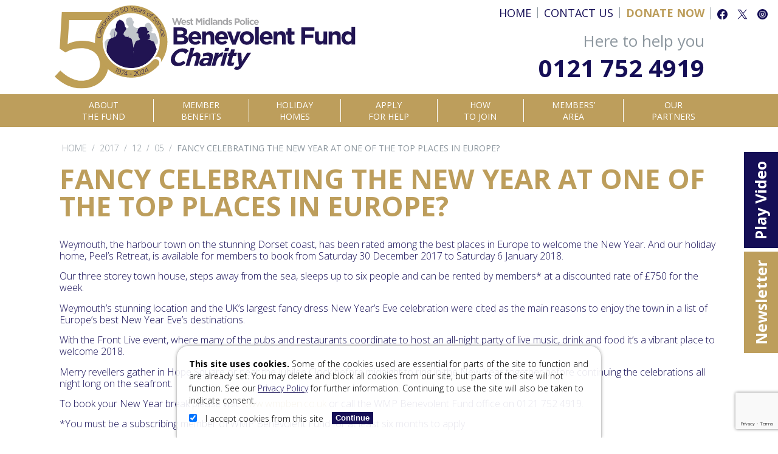

--- FILE ---
content_type: text/html; charset=UTF-8
request_url: https://wmpben.co.uk/2017/12/fancy-celebrating-the-new-year-at-one-of-the-top-places-in-europe-2/
body_size: 14609
content:
<!doctype html>
<html>

<head>
	<!-- Google tag (gtag.js) -->
	<script async src="https://www.googletagmanager.com/gtag/js?id=G-DCFWQGLPJ2"></script>
	<script>
		window.dataLayer = window.dataLayer || [];

		function gtag() {
			dataLayer.push(arguments);
		}
		gtag('js', new Date());

		gtag('config', 'G-DCFWQGLPJ2');
	</script>
	<meta charset="utf-8">
	<meta http-equiv="Content-Type" content="text/html; charset=UTF-8" />
	<meta name="viewport" content="width=device-width, initial-scale=1, maximum-scale=1">
	<meta http-equiv="X-UA-Compatible" content="IE=edge,chrome=1" />
	<meta name="google-site-verification" content="2f1906OurbwrgZHDa0Jm16ObenVz7ZPnRN49UKf8RK0" />


	<script type="text/javascript" src="/wp-content/themes/wmpben-anniversary/js/jquery.js"></script>


	<!-- <link rel="stylesheet" href="/wp-content/themes/wmpben-anniversary/css/normalize.css"/>
	<link rel="stylesheet" href="/wp-content/themes/wmpben-anniversary/font/ubuntu/ubuntu.css"/>
	<link rel="stylesheet" href="/wp-content/themes/wmpben-anniversary/css/wordpress.css"/>
	<link rel="stylesheet" href="/wp-content/themes/wmpben-anniversary/css/wmpben.css"/>
	<link rel="stylesheet" href="/wp-content/themes/wmpben-anniversary/css/jquery-ui.min.css"/>
	<link rel="stylesheet" href="/wp-content/themes/wmpben-anniversary/css/jquery-ui.theme.min.css"/> -->

	<link href="https://fonts.googleapis.com/css2?family=Open+Sans:wght@300;400;600;700;800&display=swap" rel="stylesheet">
	<link rel="stylesheet" href="/wp-content/themes/wmpben-anniversary/build/css/main.min.css?ver=21" />

	
				<!-- <link href="/wp-content/themes/wmpben-anniversary/css/getdesktop.php" rel="stylesheet" media="screen"> -->
		<link rel="stylesheet" href="/wp-content/themes/wmpben-anniversary/css/retina.css" />

	<title>Fancy celebrating the New Year at one of the top places in Europe? - West Midlands Police Benevolent Fund</title>
	
		<!-- All in One SEO 4.9.1.1 - aioseo.com -->
	<meta name="description" content="Weymouth, the harbour town on the stunning Dorset coast, has been rated among the best places in Europe to welcome the New Year. And our holiday home, Peel’s Retreat, is available for members to book from Saturday 30 December 2017 to Saturday 6 January 2018. Our three storey town house, steps away from the sea," />
	<meta name="robots" content="max-image-preview:large" />
	<meta name="author" content="creative.insight"/>
	<link rel="canonical" href="https://wmpben.co.uk/2017/12/fancy-celebrating-the-new-year-at-one-of-the-top-places-in-europe-2/" />
	<meta name="generator" content="All in One SEO (AIOSEO) 4.9.1.1" />
		<meta property="og:locale" content="en_US" />
		<meta property="og:site_name" content="West Midlands Police Benevolent Fund -" />
		<meta property="og:type" content="article" />
		<meta property="og:title" content="Fancy celebrating the New Year at one of the top places in Europe? - West Midlands Police Benevolent Fund" />
		<meta property="og:description" content="Weymouth, the harbour town on the stunning Dorset coast, has been rated among the best places in Europe to welcome the New Year. And our holiday home, Peel’s Retreat, is available for members to book from Saturday 30 December 2017 to Saturday 6 January 2018. Our three storey town house, steps away from the sea," />
		<meta property="og:url" content="https://wmpben.co.uk/2017/12/fancy-celebrating-the-new-year-at-one-of-the-top-places-in-europe-2/" />
		<meta property="article:published_time" content="2017-12-05T00:00:00+00:00" />
		<meta property="article:modified_time" content="2020-06-30T10:51:50+00:00" />
		<meta name="twitter:card" content="summary_large_image" />
		<meta name="twitter:title" content="Fancy celebrating the New Year at one of the top places in Europe? - West Midlands Police Benevolent Fund" />
		<meta name="twitter:description" content="Weymouth, the harbour town on the stunning Dorset coast, has been rated among the best places in Europe to welcome the New Year. And our holiday home, Peel’s Retreat, is available for members to book from Saturday 30 December 2017 to Saturday 6 January 2018. Our three storey town house, steps away from the sea," />
		<script type="application/ld+json" class="aioseo-schema">
			{"@context":"https:\/\/schema.org","@graph":[{"@type":"BlogPosting","@id":"https:\/\/wmpben.co.uk\/2017\/12\/fancy-celebrating-the-new-year-at-one-of-the-top-places-in-europe-2\/#blogposting","name":"Fancy celebrating the New Year at one of the top places in Europe? - West Midlands Police Benevolent Fund","headline":"Fancy celebrating the New Year at one of the top places in Europe?","author":{"@id":"https:\/\/wmpben.co.uk\/author\/creative-insight\/#author"},"publisher":{"@id":"https:\/\/wmpben.co.uk\/#organization"},"image":{"@type":"ImageObject","url":"https:\/\/wmpben.co.uk\/wp-content\/uploads\/2017\/01\/18680_Facebook_Seasonal_Headers_New_Year.jpg","width":851,"height":315,"caption":"A very happy New Year to all our members"},"datePublished":"2017-12-05T00:00:00+00:00","dateModified":"2020-06-30T10:51:50+00:00","inLanguage":"en-US","mainEntityOfPage":{"@id":"https:\/\/wmpben.co.uk\/2017\/12\/fancy-celebrating-the-new-year-at-one-of-the-top-places-in-europe-2\/#webpage"},"isPartOf":{"@id":"https:\/\/wmpben.co.uk\/2017\/12\/fancy-celebrating-the-new-year-at-one-of-the-top-places-in-europe-2\/#webpage"},"articleSection":"Uncategorized"},{"@type":"BreadcrumbList","@id":"https:\/\/wmpben.co.uk\/2017\/12\/fancy-celebrating-the-new-year-at-one-of-the-top-places-in-europe-2\/#breadcrumblist","itemListElement":[{"@type":"ListItem","@id":"https:\/\/wmpben.co.uk#listItem","position":1,"name":"Home","item":"https:\/\/wmpben.co.uk","nextItem":{"@type":"ListItem","@id":"https:\/\/wmpben.co.uk\/category\/uncategorized\/#listItem","name":"Uncategorized"}},{"@type":"ListItem","@id":"https:\/\/wmpben.co.uk\/category\/uncategorized\/#listItem","position":2,"name":"Uncategorized","item":"https:\/\/wmpben.co.uk\/category\/uncategorized\/","nextItem":{"@type":"ListItem","@id":"https:\/\/wmpben.co.uk\/2017\/12\/fancy-celebrating-the-new-year-at-one-of-the-top-places-in-europe-2\/#listItem","name":"Fancy celebrating the New Year at one of the top places in Europe?"},"previousItem":{"@type":"ListItem","@id":"https:\/\/wmpben.co.uk#listItem","name":"Home"}},{"@type":"ListItem","@id":"https:\/\/wmpben.co.uk\/2017\/12\/fancy-celebrating-the-new-year-at-one-of-the-top-places-in-europe-2\/#listItem","position":3,"name":"Fancy celebrating the New Year at one of the top places in Europe?","previousItem":{"@type":"ListItem","@id":"https:\/\/wmpben.co.uk\/category\/uncategorized\/#listItem","name":"Uncategorized"}}]},{"@type":"Organization","@id":"https:\/\/wmpben.co.uk\/#organization","name":"West Midlands Police Benevolent Fund","url":"https:\/\/wmpben.co.uk\/"},{"@type":"Person","@id":"https:\/\/wmpben.co.uk\/author\/creative-insight\/#author","url":"https:\/\/wmpben.co.uk\/author\/creative-insight\/","name":"creative.insight","image":{"@type":"ImageObject","@id":"https:\/\/wmpben.co.uk\/2017\/12\/fancy-celebrating-the-new-year-at-one-of-the-top-places-in-europe-2\/#authorImage","url":"https:\/\/secure.gravatar.com\/avatar\/bd758702082163f9699e024cec3d43f633aa3c17c18110285204af569b04cb1e?s=96&d=mm&r=g","width":96,"height":96,"caption":"creative.insight"}},{"@type":"WebPage","@id":"https:\/\/wmpben.co.uk\/2017\/12\/fancy-celebrating-the-new-year-at-one-of-the-top-places-in-europe-2\/#webpage","url":"https:\/\/wmpben.co.uk\/2017\/12\/fancy-celebrating-the-new-year-at-one-of-the-top-places-in-europe-2\/","name":"Fancy celebrating the New Year at one of the top places in Europe? - West Midlands Police Benevolent Fund","description":"Weymouth, the harbour town on the stunning Dorset coast, has been rated among the best places in Europe to welcome the New Year. And our holiday home, Peel\u2019s Retreat, is available for members to book from Saturday 30 December 2017 to Saturday 6 January 2018. Our three storey town house, steps away from the sea,","inLanguage":"en-US","isPartOf":{"@id":"https:\/\/wmpben.co.uk\/#website"},"breadcrumb":{"@id":"https:\/\/wmpben.co.uk\/2017\/12\/fancy-celebrating-the-new-year-at-one-of-the-top-places-in-europe-2\/#breadcrumblist"},"author":{"@id":"https:\/\/wmpben.co.uk\/author\/creative-insight\/#author"},"creator":{"@id":"https:\/\/wmpben.co.uk\/author\/creative-insight\/#author"},"image":{"@type":"ImageObject","url":"https:\/\/wmpben.co.uk\/wp-content\/uploads\/2017\/01\/18680_Facebook_Seasonal_Headers_New_Year.jpg","@id":"https:\/\/wmpben.co.uk\/2017\/12\/fancy-celebrating-the-new-year-at-one-of-the-top-places-in-europe-2\/#mainImage","width":851,"height":315,"caption":"A very happy New Year to all our members"},"primaryImageOfPage":{"@id":"https:\/\/wmpben.co.uk\/2017\/12\/fancy-celebrating-the-new-year-at-one-of-the-top-places-in-europe-2\/#mainImage"},"datePublished":"2017-12-05T00:00:00+00:00","dateModified":"2020-06-30T10:51:50+00:00"},{"@type":"WebSite","@id":"https:\/\/wmpben.co.uk\/#website","url":"https:\/\/wmpben.co.uk\/","name":"West Midlands Police Benevolent Fund","inLanguage":"en-US","publisher":{"@id":"https:\/\/wmpben.co.uk\/#organization"}}]}
		</script>
		<!-- All in One SEO -->

<link rel='dns-prefetch' href='//www.google.com' />
<link rel="alternate" type="application/rss+xml" title="West Midlands Police Benevolent Fund &raquo; Fancy celebrating the New Year at one of the top places in Europe? Comments Feed" href="https://wmpben.co.uk/2017/12/fancy-celebrating-the-new-year-at-one-of-the-top-places-in-europe-2/feed/" />
<link rel="alternate" title="oEmbed (JSON)" type="application/json+oembed" href="https://wmpben.co.uk/wp-json/oembed/1.0/embed?url=https%3A%2F%2Fwmpben.co.uk%2F2017%2F12%2Ffancy-celebrating-the-new-year-at-one-of-the-top-places-in-europe-2%2F" />
<link rel="alternate" title="oEmbed (XML)" type="text/xml+oembed" href="https://wmpben.co.uk/wp-json/oembed/1.0/embed?url=https%3A%2F%2Fwmpben.co.uk%2F2017%2F12%2Ffancy-celebrating-the-new-year-at-one-of-the-top-places-in-europe-2%2F&#038;format=xml" />
<style id='wp-img-auto-sizes-contain-inline-css' type='text/css'>
img:is([sizes=auto i],[sizes^="auto," i]){contain-intrinsic-size:3000px 1500px}
/*# sourceURL=wp-img-auto-sizes-contain-inline-css */
</style>
<link rel='stylesheet' id='plug-css-css' href='https://wmpben.co.uk/wp-content/plugins/ipad-prize-draw/draw.css?ver=6.9' type='text/css' media='all' />
<style id='wp-emoji-styles-inline-css' type='text/css'>

	img.wp-smiley, img.emoji {
		display: inline !important;
		border: none !important;
		box-shadow: none !important;
		height: 1em !important;
		width: 1em !important;
		margin: 0 0.07em !important;
		vertical-align: -0.1em !important;
		background: none !important;
		padding: 0 !important;
	}
/*# sourceURL=wp-emoji-styles-inline-css */
</style>
<link rel='stylesheet' id='wp-block-library-css' href='https://wmpben.co.uk/wp-includes/css/dist/block-library/style.min.css?ver=6.9' type='text/css' media='all' />
<style id='global-styles-inline-css' type='text/css'>
:root{--wp--preset--aspect-ratio--square: 1;--wp--preset--aspect-ratio--4-3: 4/3;--wp--preset--aspect-ratio--3-4: 3/4;--wp--preset--aspect-ratio--3-2: 3/2;--wp--preset--aspect-ratio--2-3: 2/3;--wp--preset--aspect-ratio--16-9: 16/9;--wp--preset--aspect-ratio--9-16: 9/16;--wp--preset--color--black: #000000;--wp--preset--color--cyan-bluish-gray: #abb8c3;--wp--preset--color--white: #ffffff;--wp--preset--color--pale-pink: #f78da7;--wp--preset--color--vivid-red: #cf2e2e;--wp--preset--color--luminous-vivid-orange: #ff6900;--wp--preset--color--luminous-vivid-amber: #fcb900;--wp--preset--color--light-green-cyan: #7bdcb5;--wp--preset--color--vivid-green-cyan: #00d084;--wp--preset--color--pale-cyan-blue: #8ed1fc;--wp--preset--color--vivid-cyan-blue: #0693e3;--wp--preset--color--vivid-purple: #9b51e0;--wp--preset--gradient--vivid-cyan-blue-to-vivid-purple: linear-gradient(135deg,rgb(6,147,227) 0%,rgb(155,81,224) 100%);--wp--preset--gradient--light-green-cyan-to-vivid-green-cyan: linear-gradient(135deg,rgb(122,220,180) 0%,rgb(0,208,130) 100%);--wp--preset--gradient--luminous-vivid-amber-to-luminous-vivid-orange: linear-gradient(135deg,rgb(252,185,0) 0%,rgb(255,105,0) 100%);--wp--preset--gradient--luminous-vivid-orange-to-vivid-red: linear-gradient(135deg,rgb(255,105,0) 0%,rgb(207,46,46) 100%);--wp--preset--gradient--very-light-gray-to-cyan-bluish-gray: linear-gradient(135deg,rgb(238,238,238) 0%,rgb(169,184,195) 100%);--wp--preset--gradient--cool-to-warm-spectrum: linear-gradient(135deg,rgb(74,234,220) 0%,rgb(151,120,209) 20%,rgb(207,42,186) 40%,rgb(238,44,130) 60%,rgb(251,105,98) 80%,rgb(254,248,76) 100%);--wp--preset--gradient--blush-light-purple: linear-gradient(135deg,rgb(255,206,236) 0%,rgb(152,150,240) 100%);--wp--preset--gradient--blush-bordeaux: linear-gradient(135deg,rgb(254,205,165) 0%,rgb(254,45,45) 50%,rgb(107,0,62) 100%);--wp--preset--gradient--luminous-dusk: linear-gradient(135deg,rgb(255,203,112) 0%,rgb(199,81,192) 50%,rgb(65,88,208) 100%);--wp--preset--gradient--pale-ocean: linear-gradient(135deg,rgb(255,245,203) 0%,rgb(182,227,212) 50%,rgb(51,167,181) 100%);--wp--preset--gradient--electric-grass: linear-gradient(135deg,rgb(202,248,128) 0%,rgb(113,206,126) 100%);--wp--preset--gradient--midnight: linear-gradient(135deg,rgb(2,3,129) 0%,rgb(40,116,252) 100%);--wp--preset--font-size--small: 13px;--wp--preset--font-size--medium: 20px;--wp--preset--font-size--large: 36px;--wp--preset--font-size--x-large: 42px;--wp--preset--spacing--20: 0.44rem;--wp--preset--spacing--30: 0.67rem;--wp--preset--spacing--40: 1rem;--wp--preset--spacing--50: 1.5rem;--wp--preset--spacing--60: 2.25rem;--wp--preset--spacing--70: 3.38rem;--wp--preset--spacing--80: 5.06rem;--wp--preset--shadow--natural: 6px 6px 9px rgba(0, 0, 0, 0.2);--wp--preset--shadow--deep: 12px 12px 50px rgba(0, 0, 0, 0.4);--wp--preset--shadow--sharp: 6px 6px 0px rgba(0, 0, 0, 0.2);--wp--preset--shadow--outlined: 6px 6px 0px -3px rgb(255, 255, 255), 6px 6px rgb(0, 0, 0);--wp--preset--shadow--crisp: 6px 6px 0px rgb(0, 0, 0);}:where(.is-layout-flex){gap: 0.5em;}:where(.is-layout-grid){gap: 0.5em;}body .is-layout-flex{display: flex;}.is-layout-flex{flex-wrap: wrap;align-items: center;}.is-layout-flex > :is(*, div){margin: 0;}body .is-layout-grid{display: grid;}.is-layout-grid > :is(*, div){margin: 0;}:where(.wp-block-columns.is-layout-flex){gap: 2em;}:where(.wp-block-columns.is-layout-grid){gap: 2em;}:where(.wp-block-post-template.is-layout-flex){gap: 1.25em;}:where(.wp-block-post-template.is-layout-grid){gap: 1.25em;}.has-black-color{color: var(--wp--preset--color--black) !important;}.has-cyan-bluish-gray-color{color: var(--wp--preset--color--cyan-bluish-gray) !important;}.has-white-color{color: var(--wp--preset--color--white) !important;}.has-pale-pink-color{color: var(--wp--preset--color--pale-pink) !important;}.has-vivid-red-color{color: var(--wp--preset--color--vivid-red) !important;}.has-luminous-vivid-orange-color{color: var(--wp--preset--color--luminous-vivid-orange) !important;}.has-luminous-vivid-amber-color{color: var(--wp--preset--color--luminous-vivid-amber) !important;}.has-light-green-cyan-color{color: var(--wp--preset--color--light-green-cyan) !important;}.has-vivid-green-cyan-color{color: var(--wp--preset--color--vivid-green-cyan) !important;}.has-pale-cyan-blue-color{color: var(--wp--preset--color--pale-cyan-blue) !important;}.has-vivid-cyan-blue-color{color: var(--wp--preset--color--vivid-cyan-blue) !important;}.has-vivid-purple-color{color: var(--wp--preset--color--vivid-purple) !important;}.has-black-background-color{background-color: var(--wp--preset--color--black) !important;}.has-cyan-bluish-gray-background-color{background-color: var(--wp--preset--color--cyan-bluish-gray) !important;}.has-white-background-color{background-color: var(--wp--preset--color--white) !important;}.has-pale-pink-background-color{background-color: var(--wp--preset--color--pale-pink) !important;}.has-vivid-red-background-color{background-color: var(--wp--preset--color--vivid-red) !important;}.has-luminous-vivid-orange-background-color{background-color: var(--wp--preset--color--luminous-vivid-orange) !important;}.has-luminous-vivid-amber-background-color{background-color: var(--wp--preset--color--luminous-vivid-amber) !important;}.has-light-green-cyan-background-color{background-color: var(--wp--preset--color--light-green-cyan) !important;}.has-vivid-green-cyan-background-color{background-color: var(--wp--preset--color--vivid-green-cyan) !important;}.has-pale-cyan-blue-background-color{background-color: var(--wp--preset--color--pale-cyan-blue) !important;}.has-vivid-cyan-blue-background-color{background-color: var(--wp--preset--color--vivid-cyan-blue) !important;}.has-vivid-purple-background-color{background-color: var(--wp--preset--color--vivid-purple) !important;}.has-black-border-color{border-color: var(--wp--preset--color--black) !important;}.has-cyan-bluish-gray-border-color{border-color: var(--wp--preset--color--cyan-bluish-gray) !important;}.has-white-border-color{border-color: var(--wp--preset--color--white) !important;}.has-pale-pink-border-color{border-color: var(--wp--preset--color--pale-pink) !important;}.has-vivid-red-border-color{border-color: var(--wp--preset--color--vivid-red) !important;}.has-luminous-vivid-orange-border-color{border-color: var(--wp--preset--color--luminous-vivid-orange) !important;}.has-luminous-vivid-amber-border-color{border-color: var(--wp--preset--color--luminous-vivid-amber) !important;}.has-light-green-cyan-border-color{border-color: var(--wp--preset--color--light-green-cyan) !important;}.has-vivid-green-cyan-border-color{border-color: var(--wp--preset--color--vivid-green-cyan) !important;}.has-pale-cyan-blue-border-color{border-color: var(--wp--preset--color--pale-cyan-blue) !important;}.has-vivid-cyan-blue-border-color{border-color: var(--wp--preset--color--vivid-cyan-blue) !important;}.has-vivid-purple-border-color{border-color: var(--wp--preset--color--vivid-purple) !important;}.has-vivid-cyan-blue-to-vivid-purple-gradient-background{background: var(--wp--preset--gradient--vivid-cyan-blue-to-vivid-purple) !important;}.has-light-green-cyan-to-vivid-green-cyan-gradient-background{background: var(--wp--preset--gradient--light-green-cyan-to-vivid-green-cyan) !important;}.has-luminous-vivid-amber-to-luminous-vivid-orange-gradient-background{background: var(--wp--preset--gradient--luminous-vivid-amber-to-luminous-vivid-orange) !important;}.has-luminous-vivid-orange-to-vivid-red-gradient-background{background: var(--wp--preset--gradient--luminous-vivid-orange-to-vivid-red) !important;}.has-very-light-gray-to-cyan-bluish-gray-gradient-background{background: var(--wp--preset--gradient--very-light-gray-to-cyan-bluish-gray) !important;}.has-cool-to-warm-spectrum-gradient-background{background: var(--wp--preset--gradient--cool-to-warm-spectrum) !important;}.has-blush-light-purple-gradient-background{background: var(--wp--preset--gradient--blush-light-purple) !important;}.has-blush-bordeaux-gradient-background{background: var(--wp--preset--gradient--blush-bordeaux) !important;}.has-luminous-dusk-gradient-background{background: var(--wp--preset--gradient--luminous-dusk) !important;}.has-pale-ocean-gradient-background{background: var(--wp--preset--gradient--pale-ocean) !important;}.has-electric-grass-gradient-background{background: var(--wp--preset--gradient--electric-grass) !important;}.has-midnight-gradient-background{background: var(--wp--preset--gradient--midnight) !important;}.has-small-font-size{font-size: var(--wp--preset--font-size--small) !important;}.has-medium-font-size{font-size: var(--wp--preset--font-size--medium) !important;}.has-large-font-size{font-size: var(--wp--preset--font-size--large) !important;}.has-x-large-font-size{font-size: var(--wp--preset--font-size--x-large) !important;}
/*# sourceURL=global-styles-inline-css */
</style>

<style id='classic-theme-styles-inline-css' type='text/css'>
/*! This file is auto-generated */
.wp-block-button__link{color:#fff;background-color:#32373c;border-radius:9999px;box-shadow:none;text-decoration:none;padding:calc(.667em + 2px) calc(1.333em + 2px);font-size:1.125em}.wp-block-file__button{background:#32373c;color:#fff;text-decoration:none}
/*# sourceURL=/wp-includes/css/classic-themes.min.css */
</style>
<link rel='stylesheet' id='contact-form-7-css' href='https://wmpben.co.uk/wp-content/plugins/contact-form-7/includes/css/styles.css?ver=6.1.4' type='text/css' media='all' />
<link rel='stylesheet' id='cf7-pdf-generation-public-css-css' href='https://wmpben.co.uk/wp-content/plugins/generate-pdf-using-contact-form-7/assets/css/cf7-pdf-generation-public-min.css?ver=1.2' type='text/css' media='all' />
<link rel='stylesheet' id='wpbgallery-bootstrap-css' href='https://wmpben.co.uk/wp-content/plugins/wp-bootstrap-gallery/css/bootstrap.min.css?ver=6.9' type='text/css' media='all' />
<link rel='stylesheet' id='wpbgallery-blueimp-css' href='https://wmpben.co.uk/wp-content/plugins/wp-bootstrap-gallery/css/blueimp-gallery.min.css?ver=6.9' type='text/css' media='all' />
<link rel='stylesheet' id='wpbgallery-gallery-css' href='https://wmpben.co.uk/wp-content/plugins/wp-bootstrap-gallery/css/bootstrap-image-gallery.min.css?ver=6.9' type='text/css' media='all' />
<link rel='stylesheet' id='wpbgallery-style-css' href='https://wmpben.co.uk/wp-content/plugins/wp-bootstrap-gallery/css/wpbgallery.css?ver=6.9' type='text/css' media='all' />
<script type="text/javascript" src="https://wmpben.co.uk/wp-includes/js/jquery/jquery.min.js?ver=3.7.1" id="jquery-core-js"></script>
<script type="text/javascript" src="https://wmpben.co.uk/wp-includes/js/jquery/jquery-migrate.min.js?ver=3.4.1" id="jquery-migrate-js"></script>
<script type="text/javascript" src="https://wmpben.co.uk/wp-content/plugins/generate-pdf-using-contact-form-7/assets/js/cf7-pdf-generation-public-min.js?ver=1.2" id="cf7-pdf-generation-public-js-js"></script>
<script type="text/javascript" src="https://wmpben.co.uk/wp-content/plugins/wp-bootstrap-gallery/js/bootstrap.min.js?ver=6.9" id="wpbgallery-bootstrap-js-js"></script>
<script type="text/javascript" src="https://wmpben.co.uk/wp-content/plugins/wp-bootstrap-gallery/js/jquery.blueimp-gallery.min.js?ver=6.9" id="wpbgallery-blueimp-js-js"></script>
<script type="text/javascript" src="https://wmpben.co.uk/wp-content/plugins/wp-bootstrap-gallery/js/bootstrap-image-gallery.min.js?ver=6.9" id="wpbgallery-gallery-js-js"></script>
<script type="text/javascript" src="https://wmpben.co.uk/wp-content/plugins/wp-bootstrap-gallery/js/wpbgallery.js?ver=6.9" id="wpbgallery-scripts-js"></script>
<link rel="https://api.w.org/" href="https://wmpben.co.uk/wp-json/" /><link rel="alternate" title="JSON" type="application/json" href="https://wmpben.co.uk/wp-json/wp/v2/posts/7528" /><link rel="EditURI" type="application/rsd+xml" title="RSD" href="https://wmpben.co.uk/xmlrpc.php?rsd" />
<meta name="generator" content="WordPress 6.9" />
<link rel='shortlink' href='https://wmpben.co.uk/?p=7528' />
<link rel="icon" href="https://wmpben.co.uk/wp-content/uploads/2023/03/cropped-charity-logo-32x32.png" sizes="32x32" />
<link rel="icon" href="https://wmpben.co.uk/wp-content/uploads/2023/03/cropped-charity-logo-192x192.png" sizes="192x192" />
<link rel="apple-touch-icon" href="https://wmpben.co.uk/wp-content/uploads/2023/03/cropped-charity-logo-180x180.png" />
<meta name="msapplication-TileImage" content="https://wmpben.co.uk/wp-content/uploads/2023/03/cropped-charity-logo-270x270.png" />
				<style type="text/css" id="c4wp-checkout-css">
					.woocommerce-checkout .c4wp_captcha_field {
						margin-bottom: 10px;
						margin-top: 15px;
						position: relative;
						display: inline-block;
					}
				</style>
							<style type="text/css" id="c4wp-v3-lp-form-css">
				.login #login, .login #lostpasswordform {
					min-width: 350px !important;
				}
				.wpforms-field-c4wp iframe {
					width: 100% !important;
				}
			</style>
			
	<style>
		.wpcf7-form .consent .wpcf7-list-item {
			margin-left: 0px;
			margin-top: 10px;
			margin-bottom: 10px;
		}

		p.force-personal-email-message {
			background-color: red;
			padding: 6px 10px;
			font-size: 14px;
			color: white !important;
			display: inline-block;
			margin-bottom: 0 !important;
			margin-right: 10px;
		}

		.deny-submit {
			pointer-events: none;
		}

		.deny-submit:hover {
			cursor: not-allowed;
		}

		#mainheader .headerheadermenu>li.social {
			width: 108px;
		}

		@media (-webkit-min-device-pixel-ratio: 2),
		(min-resolution: 192dpi) {
			#mainheader .mobilebuttons {
				bottom: -4px;
			}
		}

		.slidercontainer .slider .slide {
			z-index: 9;
		}

		.slidercontainer .slider .slide.current {
			z-index: 20;
		}

		.slidercontainer .slider .slide.use-img-bg {
			background-size: cover;
		}

		.slidercontainer .slider .slide.use-img-bg div.grey-part {
			background-color: transparent;
			width: 600px;
		}

		.slidercontainer .slider .slide.use-img-bg img.check {
			display: none;
		}

		.slidercontainer .slider .slide.use-img-bg div.grey-part p.title {
			font-size: 55px;
		}

		.slidercontainer .slider .slide.use-img-bg div.grey-part .inside {
			top: 60%;
		}

		.desktopmainmenu-container .desktopmainmenu li>ul>li>ul,
		.desktopmainmenu-container .desktopmainmenu li>ul>li>ul>li>ul {
			left: 162px;
			top: 0;
			display: none !important;
		}

		.desktopmainmenu-container .desktopmainmenu li>ul>li:hover>ul,
		.desktopmainmenu-container .desktopmainmenu li>ul>li>ul>li:hover>ul {
			display: block !important;
		}
	</style>

	
	<script>
		(function(i, s, o, g, r, a, m) {
			i['GoogleAnalyticsObject'] = r;
			i[r] = i[r] || function() {
				(i[r].q = i[r].q || []).push(arguments)
			}, i[r].l = 1 * new Date();
			a = s.createElement(o),
				m = s.getElementsByTagName(o)[0];
			a.async = 1;
			a.src = g;
			m.parentNode.insertBefore(a, m)
		})(window, document, 'script', '//www.google-analytics.com/analytics.js', 'ga');

		ga('create', 'UA-60859867-1', 'auto');
		ga('send', 'pageview');
	</script>

</head>

<body class="">

	

	<div class="side-buttons">
		<div class="tab play-video">
			<p>Play Video</p>
		</div>
		<div class="tab newsletter">
			<a href="/newsletter2025" target="_blank">
				Newsletter
			</a>
		</div>
	</div>

	<!-- everything before content here! -->
	<header>
		<div class="pagecontainer">
			<div class="container" id="mainheader">
				<a href="/">
					<img id="logo" src="/wp-content/themes/wmpben-anniversary/img/anniversary-logo.svg" />
				</a>


				<ul class="hidden-mobile menu headerheadermenu">
					<li>
						<a href="/">Home</a>
					</li>
					<!-- <li><a href="/faqs">FAQs</a></li> -->
					<li><a href="/contact-us">Contact Us</a></li>
					<li class="blue-donate"><a href="/donate">Donate Now</a></li>
					<li class="social">
						<a target="_blank" class="facebook" href="https://www.facebook.com/wmpben2/">
							<img src="/wp-content/themes/wmpben-anniversary/img/facebook-blue.svg" alt="Facebook" />
						</a>
						<a target="_blank" class="twitter" href="https://twitter.com/wmpbenfund/">
							<img src="/wp-content/themes/wmpben-anniversary/img/x-blue.svg" alt="Twitter" />
						</a>

						<a target="_blank" class="twitter" href="https://www.instagram.com/wmpbenfundcharity/">
							<img src="/wp-content/themes/wmpben-anniversary/img/instagram-header.svg" alt="Instagram" />
						</a>
					</li>
				</ul>

				<div class="heretohelp">
					Here to help you
					<div class="phone">0121 752 4919</div>
				</div>


				<div class="mobilebuttons hidden-desktop">
					<a class="search-trigger">
						<img src="/wp-content/themes/wmpben-anniversary/img/search-blue.png">
					</a>
					<a href="https://www.facebook.com/wmpben2/" target="_blank">
						<img src="/wp-content/themes/wmpben-anniversary/img/social/facebook-blue.svg" />
					</a>
					<a href="https://twitter.com/wmpbenfund/" target="_blank">
						<img src="/wp-content/themes/wmpben-anniversary/img/x-blue.svg" />
					</a>
					<a target="_blank" class="twitter" href="https://www.instagram.com/wmpbenfundcharity/">
						<img style="width: 17px;" src="/wp-content/themes/wmpben-anniversary/img/instagram-header.svg" alt="Instagram" />
					</a>
					<div class="mobile-menu-button">
						<img src="/wp-content/themes/wmpben-anniversary/img/menu-blue.png" alt="Menu" class="whenwhite" />
						<img src="/wp-content/themes/wmpben-anniversary/img/menu-white.png" alt="Menu" class="whenblue" />
					</div>

				</div>

				<div id="mobile-search">
					<form role="search" method="get" action="/" class="nav-search">
						<input id="search-box" type="search" name="s" placeholder="search...">
						<input type="submit" name="submit" class="search-submit" value="Go">
					</form>
				</div>

			</div>
		</div>


		<div class="pagecontainer cyanbg hidden-mobile">
			<div class="container desktopmainmenu-container">

				<ul id="menu-desktop-main-menu" class="menu desktopmainmenu"><li id="menu-item-105" class="menu-item menu-item-type-post_type menu-item-object-page menu-item-has-children menu-item-105"><a href="https://wmpben.co.uk/about-the-benevolent-fund/"><span>About<br/> the Fund</span></a>
<ul class="sub-menu">
	<li id="menu-item-106" class="menu-item menu-item-type-post_type menu-item-object-page menu-item-106"><a href="https://wmpben.co.uk/about-the-benevolent-fund/who-we-are/"><span>Who We Are</span></a></li>
	<li id="menu-item-108" class="menu-item menu-item-type-post_type menu-item-object-page menu-item-108"><a href="https://wmpben.co.uk/about-the-benevolent-fund/how-we-work/"><span>How We Work</span></a></li>
	<li id="menu-item-8714" class="menu-item menu-item-type-post_type menu-item-object-page menu-item-8714"><a href="https://wmpben.co.uk/about-the-benevolent-fund/agm-details/"><span>AGM Details</span></a></li>
	<li id="menu-item-699" class="menu-item menu-item-type-post_type menu-item-object-page menu-item-699"><a href="https://wmpben.co.uk/about-the-benevolent-fund/accounts/"><span>View Accounts</span></a></li>
	<li id="menu-item-8713" class="menu-item menu-item-type-post_type menu-item-object-page menu-item-8713"><a href="https://wmpben.co.uk/about-the-benevolent-fund/proxy-voting-docs/"><span>Proxy Voting Docs</span></a></li>
	<li id="menu-item-8712" class="menu-item menu-item-type-post_type menu-item-object-page menu-item-8712"><a href="https://wmpben.co.uk/about-the-benevolent-fund/articles-of-association/"><span>Articles of Association</span></a></li>
	<li id="menu-item-201" class="menu-item menu-item-type-post_type menu-item-object-page menu-item-201"><a href="https://wmpben.co.uk/about-the-benevolent-fund/rules/"><span>Rules</span></a></li>
</ul>
</li>
<li id="menu-item-109" class="menu-item menu-item-type-post_type menu-item-object-page menu-item-has-children menu-item-109"><a href="https://wmpben.co.uk/our-benefits/"><span>Member<br/> Benefits</span></a>
<ul class="sub-menu">
	<li id="menu-item-115" class="menu-item menu-item-type-post_type menu-item-object-page menu-item-115"><a href="https://wmpben.co.uk/our-benefits/sickness-vouchers/"><span>Sickness Vouchers</span></a></li>
	<li id="menu-item-10758" class="menu-item menu-item-type-post_type menu-item-object-page menu-item-10758"><a href="https://wmpben.co.uk/members-area/free-will-writing/"><span>Free Will Writing</span></a></li>
	<li id="menu-item-919" class="menu-item menu-item-type-post_type menu-item-object-page menu-item-has-children menu-item-919"><a href="https://wmpben.co.uk/our-benefits/st-michaels-lodge/"><span>St Michael’s Lodge</span></a>
	<ul class="sub-menu">
		<li id="menu-item-23182" class="menu-item menu-item-type-post_type menu-item-object-page menu-item-23182"><a href="https://wmpben.co.uk/our-benefits/st-michaels-lodge/helping-members-back-to-health/"><span>Physiotherapy</span></a></li>
		<li id="menu-item-23181" class="menu-item menu-item-type-post_type menu-item-object-page menu-item-23181"><a href="https://wmpben.co.uk/our-benefits/st-michaels-lodge/improving-your-wellbeing/"><span>Wellbeing Breaks</span></a></li>
		<li id="menu-item-13704" class="menu-item menu-item-type-post_type menu-item-object-page menu-item-13704"><a href="https://wmpben.co.uk/our-benefits/st-michaels-lodge/mental-health-support-at-st-michaels-lodge/"><span>Mental Health</span></a></li>
		<li id="menu-item-23154" class="menu-item menu-item-type-post_type menu-item-object-page menu-item-23154"><a href="https://wmpben.co.uk/our-benefits/st-michaels-lodge/gallery/"><span>Gallery</span></a></li>
	</ul>
</li>
	<li id="menu-item-12826" class="menu-item menu-item-type-post_type menu-item-object-page menu-item-12826"><a href="https://wmpben.co.uk/our-benefits/bb-offers/"><span>B&#038;B Offers</span></a></li>
	<li id="menu-item-11256" class="menu-item menu-item-type-post_type menu-item-object-page menu-item-11256"><a href="https://wmpben.co.uk/our-benefits/family-events/"><span>Family Events</span></a></li>
	<li id="menu-item-110" class="menu-item menu-item-type-post_type menu-item-object-page menu-item-110"><a href="https://wmpben.co.uk/our-benefits/charitable-grants/"><span>Charitable Grants</span></a></li>
	<li id="menu-item-112" class="menu-item menu-item-type-post_type menu-item-object-page menu-item-112"><a href="https://wmpben.co.uk/our-benefits/loans/"><span>Loans</span></a></li>
	<li id="menu-item-11642" class="menu-item menu-item-type-post_type menu-item-object-page menu-item-11642"><a href="https://wmpben.co.uk/our-benefits/debt-management/"><span>Debt Management</span></a></li>
	<li id="menu-item-111" class="menu-item menu-item-type-post_type menu-item-object-page menu-item-111"><a href="https://wmpben.co.uk/our-benefits/death-grants/"><span>Death Grants</span></a></li>
	<li id="menu-item-688" class="menu-item menu-item-type-post_type menu-item-object-page menu-item-688"><a href="https://wmpben.co.uk/members-area/member-categories-and-benefits/"><span>Member categories and benefits</span></a></li>
	<li id="menu-item-113" class="menu-item menu-item-type-post_type menu-item-object-page menu-item-113"><a href="https://wmpben.co.uk/our-benefits/medical-consultations/"><span>Medical Consultations</span></a></li>
</ul>
</li>
<li id="menu-item-7263" class="menu-item menu-item-type-post_type menu-item-object-page menu-item-has-children menu-item-7263"><a href="https://wmpben.co.uk/holiday-homes/"><span>Holiday<br/> Homes</span></a>
<ul class="sub-menu">
	<li id="menu-item-5380" class="menu-item menu-item-type-post_type menu-item-object-page menu-item-5380"><a href="https://wmpben.co.uk/holiday-homes/court-cottage/"><span>Dartmouth</span></a></li>
	<li id="menu-item-1255" class="menu-item menu-item-type-post_type menu-item-object-page menu-item-1255"><a href="https://wmpben.co.uk/holiday-homes/weymouth-holiday-home/"><span>Weymouth</span></a></li>
</ul>
</li>
<li id="menu-item-116" class="menu-item menu-item-type-post_type menu-item-object-page menu-item-has-children menu-item-116"><a href="https://wmpben.co.uk/how-to-apply-for-help/"><span>Apply<br/> For Help</span></a>
<ul class="sub-menu">
	<li id="menu-item-117" class="menu-item menu-item-type-post_type menu-item-object-page menu-item-117"><a href="https://wmpben.co.uk/how-to-apply-for-help/apply-online/"><span>Register for help</span></a></li>
	<li id="menu-item-118" class="menu-item menu-item-type-post_type menu-item-object-page menu-item-118"><a href="https://wmpben.co.uk/how-to-apply-for-help/make-a-referral/"><span>Make A Referral</span></a></li>
	<li id="menu-item-289" class="menu-item menu-item-type-post_type menu-item-object-page menu-item-289"><a href="https://wmpben.co.uk/contact-us/"><span>Contact Us</span></a></li>
</ul>
</li>
<li id="menu-item-119" class="menu-item menu-item-type-post_type menu-item-object-page menu-item-has-children menu-item-119"><a href="https://wmpben.co.uk/how-to-join/"><span>How<br/> To Join</span></a>
<ul class="sub-menu">
	<li id="menu-item-696" class="menu-item menu-item-type-post_type menu-item-object-page menu-item-696"><a href="https://wmpben.co.uk/how-to-join/application-form/"><span>Application Form</span></a></li>
</ul>
</li>
<li id="menu-item-124" class="menu-item menu-item-type-post_type menu-item-object-page menu-item-has-children menu-item-124"><a href="https://wmpben.co.uk/members-area/"><span>Members&#8217; <br> Area</span></a>
<ul class="sub-menu">
	<li id="menu-item-23197" class="menu-item menu-item-type-post_type menu-item-object-page menu-item-23197"><a href="https://wmpben.co.uk/members-area/are-you-retiring-soon/"><span>Are you retiring soon?</span></a></li>
	<li id="menu-item-198" class="menu-item menu-item-type-post_type menu-item-object-page menu-item-198"><a href="https://wmpben.co.uk/members-area/update-details/"><span>Update your details</span></a></li>
	<li id="menu-item-8715" class="menu-item menu-item-type-post_type menu-item-object-page menu-item-8715"><a href="https://wmpben.co.uk/members-area/exclusive-rewards/"><span>Exclusive Rewards</span></a></li>
	<li id="menu-item-265" class="menu-item menu-item-type-post_type menu-item-object-page menu-item-265"><a href="https://wmpben.co.uk/members-area/quick-downloads/"><span>Quick Downloads</span></a></li>
	<li id="menu-item-7265" class="menu-item menu-item-type-post_type menu-item-object-page menu-item-7265"><a href="https://wmpben.co.uk/members-area/faqs/"><span>FAQs</span></a></li>
	<li id="menu-item-23166" class="menu-item menu-item-type-post_type menu-item-object-page menu-item-23166"><a href="https://wmpben.co.uk/members-area/member-testimonies/"><span>Member Testimonies</span></a></li>
</ul>
</li>
<li id="menu-item-127" class="menu-item menu-item-type-post_type menu-item-object-page menu-item-127"><a href="https://wmpben.co.uk/partner-services/"><span>Our<br/> Partners</span></a></li>
</ul>			</div>
		</div>

		<!-- <div class="float-tabs hidden-mobile">
				<a class="tab" href="https://www.facebook.com/wmpben2/" target="_blank">
					<img src="/wp-content/themes/wmpben-anniversary/img/social/facebook.svg"/>
				</a>
				<a class="tab" href="https://twitter.com/wmpbenfund/" target="_blank">
					<img src="/wp-content/themes/wmpben-anniversary/img/social/twitter.svg"/>
				</a>

				<a class="tab donate-button" href="/about-the-benevolent-fund/how-you-can-help-us/">
					D<br>
					O<br>
					N<br>
					A<br>
					T<br>
					E
				</a>
			</div> -->


		<ul id="menu-mobile-menu" class="hidden-desktop mobile-menu menu mobilemenu hiddenonload"><li id="menu-item-128" class="menu-item menu-item-type-post_type menu-item-object-page menu-item-home menu-item-128"><a href="https://wmpben.co.uk/">Home</a></li>
<li id="menu-item-7291" class="menu-item menu-item-type-post_type menu-item-object-page menu-item-7291"><a href="https://wmpben.co.uk/donate/">Donate Now</a></li>
<li id="menu-item-129" class="menu-item menu-item-type-post_type menu-item-object-page menu-item-has-children menu-item-129"><a href="https://wmpben.co.uk/about-the-benevolent-fund/">About the Fund</a>
<ul class="sub-menu">
	<li id="menu-item-130" class="menu-item menu-item-type-post_type menu-item-object-page menu-item-130"><a href="https://wmpben.co.uk/about-the-benevolent-fund/who-we-are/">Who We Are</a></li>
	<li id="menu-item-132" class="menu-item menu-item-type-post_type menu-item-object-page menu-item-132"><a href="https://wmpben.co.uk/about-the-benevolent-fund/how-we-work/">How We Work</a></li>
	<li id="menu-item-8718" class="menu-item menu-item-type-post_type menu-item-object-page menu-item-8718"><a href="https://wmpben.co.uk/about-the-benevolent-fund/agm-details/">AGM Details</a></li>
	<li id="menu-item-7286" class="menu-item menu-item-type-post_type menu-item-object-page menu-item-7286"><a href="https://wmpben.co.uk/about-the-benevolent-fund/accounts/">View Accounts</a></li>
	<li id="menu-item-8717" class="menu-item menu-item-type-post_type menu-item-object-page menu-item-8717"><a href="https://wmpben.co.uk/about-the-benevolent-fund/proxy-voting-docs/">Proxy Voting Docs</a></li>
	<li id="menu-item-8716" class="menu-item menu-item-type-post_type menu-item-object-page menu-item-8716"><a href="https://wmpben.co.uk/about-the-benevolent-fund/articles-of-association/">Articles of Association</a></li>
	<li id="menu-item-248" class="menu-item menu-item-type-post_type menu-item-object-page menu-item-248"><a href="https://wmpben.co.uk/about-the-benevolent-fund/rules/">Rules</a></li>
</ul>
</li>
<li id="menu-item-133" class="menu-item menu-item-type-post_type menu-item-object-page menu-item-has-children menu-item-133"><a href="https://wmpben.co.uk/our-benefits/">Member Benefits</a>
<ul class="sub-menu">
	<li id="menu-item-139" class="menu-item menu-item-type-post_type menu-item-object-page menu-item-139"><a href="https://wmpben.co.uk/our-benefits/sickness-vouchers/">Sickness Vouchers</a></li>
	<li id="menu-item-10760" class="menu-item menu-item-type-post_type menu-item-object-page menu-item-10760"><a href="https://wmpben.co.uk/members-area/free-will-writing/">Free Will Writing</a></li>
	<li id="menu-item-917" class="menu-item menu-item-type-post_type menu-item-object-page menu-item-917"><a href="https://wmpben.co.uk/our-benefits/st-michaels-lodge/">St Michael’s Lodge</a></li>
	<li id="menu-item-23184" class="menu-item menu-item-type-post_type menu-item-object-page menu-item-23184"><a href="https://wmpben.co.uk/our-benefits/st-michaels-lodge/helping-members-back-to-health/">Physiotherapy</a></li>
	<li id="menu-item-23183" class="menu-item menu-item-type-post_type menu-item-object-page menu-item-23183"><a href="https://wmpben.co.uk/our-benefits/st-michaels-lodge/improving-your-wellbeing/">Wellbeing Breaks</a></li>
	<li id="menu-item-13705" class="menu-item menu-item-type-post_type menu-item-object-page menu-item-13705"><a href="https://wmpben.co.uk/our-benefits/st-michaels-lodge/mental-health-support-at-st-michaels-lodge/">Mental Health</a></li>
	<li id="menu-item-23153" class="menu-item menu-item-type-post_type menu-item-object-page menu-item-23153"><a href="https://wmpben.co.uk/our-benefits/st-michaels-lodge/gallery/">Gallery</a></li>
	<li id="menu-item-12825" class="menu-item menu-item-type-post_type menu-item-object-page menu-item-12825"><a href="https://wmpben.co.uk/our-benefits/bb-offers/">B&#038;B Offers</a></li>
	<li id="menu-item-11255" class="menu-item menu-item-type-post_type menu-item-object-page menu-item-11255"><a href="https://wmpben.co.uk/our-benefits/family-events/">Family Events</a></li>
	<li id="menu-item-134" class="menu-item menu-item-type-post_type menu-item-object-page menu-item-134"><a href="https://wmpben.co.uk/our-benefits/charitable-grants/">Charitable Grants</a></li>
	<li id="menu-item-136" class="menu-item menu-item-type-post_type menu-item-object-page menu-item-136"><a href="https://wmpben.co.uk/our-benefits/loans/">Loans</a></li>
	<li id="menu-item-11643" class="menu-item menu-item-type-post_type menu-item-object-page menu-item-11643"><a href="https://wmpben.co.uk/our-benefits/debt-management/">Debt Management</a></li>
	<li id="menu-item-135" class="menu-item menu-item-type-post_type menu-item-object-page menu-item-135"><a href="https://wmpben.co.uk/our-benefits/death-grants/">Death Grants</a></li>
	<li id="menu-item-7280" class="menu-item menu-item-type-post_type menu-item-object-page menu-item-7280"><a href="https://wmpben.co.uk/members-area/member-categories-and-benefits/">Member categories and benefits</a></li>
	<li id="menu-item-137" class="menu-item menu-item-type-post_type menu-item-object-page menu-item-137"><a href="https://wmpben.co.uk/our-benefits/medical-consultations/">Medical Consultations</a></li>
</ul>
</li>
<li id="menu-item-7277" class="menu-item menu-item-type-post_type menu-item-object-page menu-item-has-children menu-item-7277"><a href="https://wmpben.co.uk/holiday-homes/">Holiday Homes</a>
<ul class="sub-menu">
	<li id="menu-item-5379" class="menu-item menu-item-type-post_type menu-item-object-page menu-item-5379"><a href="https://wmpben.co.uk/holiday-homes/court-cottage/">Dartmouth Holiday Home</a></li>
	<li id="menu-item-1256" class="menu-item menu-item-type-post_type menu-item-object-page menu-item-1256"><a href="https://wmpben.co.uk/holiday-homes/weymouth-holiday-home/">Peel’s Retreat, Weymouth</a></li>
</ul>
</li>
<li id="menu-item-140" class="menu-item menu-item-type-post_type menu-item-object-page menu-item-has-children menu-item-140"><a href="https://wmpben.co.uk/how-to-apply-for-help/">How To Apply For Help</a>
<ul class="sub-menu">
	<li id="menu-item-141" class="menu-item menu-item-type-post_type menu-item-object-page menu-item-141"><a href="https://wmpben.co.uk/how-to-apply-for-help/apply-online/">Register for help</a></li>
	<li id="menu-item-142" class="menu-item menu-item-type-post_type menu-item-object-page menu-item-142"><a href="https://wmpben.co.uk/how-to-apply-for-help/make-a-referral/">Make A Referral</a></li>
	<li id="menu-item-7278" class="menu-item menu-item-type-post_type menu-item-object-page menu-item-7278"><a href="https://wmpben.co.uk/contact-us/">Contact Us</a></li>
</ul>
</li>
<li id="menu-item-143" class="menu-item menu-item-type-post_type menu-item-object-page menu-item-has-children menu-item-143"><a href="https://wmpben.co.uk/how-to-join/">How To Join</a>
<ul class="sub-menu">
	<li id="menu-item-7279" class="menu-item menu-item-type-post_type menu-item-object-page menu-item-7279"><a href="https://wmpben.co.uk/how-to-join/application-form/">Application Form</a></li>
</ul>
</li>
<li id="menu-item-148" class="menu-item menu-item-type-post_type menu-item-object-page menu-item-has-children menu-item-148"><a href="https://wmpben.co.uk/members-area/">Members’ Area</a>
<ul class="sub-menu">
	<li id="menu-item-23196" class="menu-item menu-item-type-post_type menu-item-object-page menu-item-23196"><a href="https://wmpben.co.uk/members-area/are-you-retiring-soon/">Are you retiring soon?</a></li>
	<li id="menu-item-245" class="menu-item menu-item-type-post_type menu-item-object-page menu-item-245"><a href="https://wmpben.co.uk/members-area/update-details/">Update your details</a></li>
	<li id="menu-item-8719" class="menu-item menu-item-type-post_type menu-item-object-page menu-item-8719"><a href="https://wmpben.co.uk/members-area/exclusive-rewards/">Exclusive Rewards</a></li>
	<li id="menu-item-266" class="menu-item menu-item-type-post_type menu-item-object-page menu-item-266"><a href="https://wmpben.co.uk/members-area/quick-downloads/">Quick Downloads</a></li>
	<li id="menu-item-7281" class="menu-item menu-item-type-post_type menu-item-object-page menu-item-7281"><a href="https://wmpben.co.uk/members-area/faqs/">FAQs</a></li>
	<li id="menu-item-23165" class="menu-item menu-item-type-post_type menu-item-object-page menu-item-23165"><a href="https://wmpben.co.uk/members-area/member-testimonies/">Member Testimonies</a></li>
</ul>
</li>
<li id="menu-item-149" class="menu-item menu-item-type-post_type menu-item-object-page menu-item-149"><a href="https://wmpben.co.uk/partner-services/">Our Partners</a></li>
</ul>

		<ul class="hidden-desktop mobile-search menu mobilemenu hiddenonload">
			<li><span>
					<form class="form-inline searchform" action="/search" method="GET">
						<fieldset>
							<input type="text" name="query" placeholder="Search..." value="" id="mobile-search-input" class="search search-box">
							<input type="submit" class="search search-submit">
						</fieldset>
					</form>
				</span></li>
		</ul>
	</header>

	<!-- page.php -->

<div class="container">
	<div class="page">

		
		<div class="page-content content">

			<div class="breadcrumbs"><a class="home breadcrumb caps" href="/">Home</a> / <a class="breadcrumb caps" href="/2017/">2017</a> / <a class="breadcrumb caps" href="/2017/12/">12</a> / <a class="breadcrumb caps" href="/2017/12/05/">05</a> / <a class="breadcrumb currant caps" href="/2017/12/05/fancy-celebrating-the-new-year-at-one-of-the-top-places-in-europe-2/">Fancy celebrating the New Year at one of the top places in Europe?</a></div><div class="post post-fancy-celebrating-the-new-year-at-one-of-the-top-places-in-europe-">
	<h1 class="post_title">Fancy celebrating the New Year at one of the top places in Europe?</h1><p>Weymouth, the harbour town on the stunning Dorset coast, has been rated among the best places in Europe to welcome the New Year. And our holiday home, Peel’s Retreat, is available for members to book from Saturday 30 December 2017 to Saturday 6 January 2018.</p>
<p>Our three storey town house, steps away from the sea, sleeps up to six people and can be rented by members* at a discounted rate of £750 for the week.</p>
<p>Weymouth’s stunning location and the UK’s largest fancy dress New Year’s Eve celebration were cited as the main reasons to enjoy the town in a list of Europe’s best New Year Eve’s destinations.</p>
<p>With the Front Live event, where many of the pubs and restaurants coordinate to host an all-night party of live music, drink and food it’s a vibrant place to welcome 2018.</p>
<p>Merry revellers gather in Hope Square or near the Jubilee Clock before midnight to ring in the New Year together before continuing the celebrations all night long on the seafront.</p>
<p>To book your New Year break please visit <a href="http://www.wmpben.co.uk">www.wmpben.co.uk</a> or call the WMP Benevolent Fund office on 0121 752 4919.</p>
<p>*You must be a subscribing member of WMP Benevolent Fund for at least six months to apply</p>
<p><a href="https://wmpben.co.uk/wp-content/uploads/2017/01/18680_Facebook_Seasonal_Headers_New_Year.jpg"><img decoding="async" class="alignnone size-medium wp-image-1572" src="https://wmpben.co.uk/wp-content/uploads/2017/01/18680_Facebook_Seasonal_Headers_New_Year.jpg" alt="" width="300" height="111" /></a></p>
<div id="blueimp-gallery" class="blueimp-gallery" data-useBootstrapModal="1" data-fullScreen="0">
            <div class="slides"></div>
            <h3 class="title"></h3><a class="prev">&lt;</a>
        <a class="next">&gt;</a>
        <a class="close">&#120;</a>
        <a class="play-pause"></a>
        <ol class="indicator"></ol>
        <div class="modal fade">
            <div class="modal-dialog">
                <div class="modal-content">
                    <div class="modal-header">
                        <button type="button" class="close" aria-hidden="true">&times;</button>
                        <h4 class="modal-title"></h4>
                    </div>
                    <div class="modal-body next"></div>
                    <div class="modal-footer">
                        <button type="button" class="btn btn-default pull-left prev">
                            Previous
                        </button>
                        <button type="button" class="btn btn-primary next">
                            Next
                        </button>
                    </div>
                </div>
            </div>
        </div>
    </div></div><a href="/latest-news" class="return-to-news">Return to News</a>		</div>
	</div>
</div>



<div class="pagecontainer bluebg hidden-mobile footer">
	<div class="container">

		<div class="footer-logo">
			<img src="/wp-content/themes/wmpben-anniversary/img/anniversary-footer.svg" alt="West Midlands Police Benevolent Fund Charity" />
		</div>
		<ul id="menu-desktop-footer" class="columned"><li id="menu-item-150" class="menu-item menu-item-type-custom menu-item-object-custom menu-item-has-children menu-item-150"><a href="#">Menu Item</a>
<ul class="sub-menu">
	<li id="menu-item-152" class="menu-item menu-item-type-post_type menu-item-object-page menu-item-152"><a href="https://wmpben.co.uk/about-the-benevolent-fund/">About the Fund</a></li>
	<li id="menu-item-154" class="menu-item menu-item-type-post_type menu-item-object-page menu-item-154"><a href="https://wmpben.co.uk/our-benefits/">Member Benefits</a></li>
	<li id="menu-item-7269" class="menu-item menu-item-type-post_type menu-item-object-page menu-item-7269"><a href="https://wmpben.co.uk/holiday-homes/">Holiday Homes</a></li>
</ul>
</li>
<li id="menu-item-156" class="menu-item menu-item-type-custom menu-item-object-custom menu-item-has-children menu-item-156"><a href="#">Menu Item</a>
<ul class="sub-menu">
	<li id="menu-item-153" class="menu-item menu-item-type-post_type menu-item-object-page menu-item-153"><a href="https://wmpben.co.uk/how-to-apply-for-help/">Apply For Help</a></li>
	<li id="menu-item-157" class="menu-item menu-item-type-post_type menu-item-object-page menu-item-157"><a href="https://wmpben.co.uk/how-to-join/">How To Join</a></li>
	<li id="menu-item-158" class="menu-item menu-item-type-post_type menu-item-object-page menu-item-158"><a href="https://wmpben.co.uk/members-area/">Members&#8217; Area</a></li>
</ul>
</li>
<li id="menu-item-155" class="menu-item menu-item-type-custom menu-item-object-custom menu-item-has-children menu-item-155"><a href="#">Menu Item</a>
<ul class="sub-menu">
	<li id="menu-item-160" class="menu-item menu-item-type-post_type menu-item-object-page menu-item-160"><a href="https://wmpben.co.uk/partner-services/">Our Partners</a></li>
</ul>
</li>
</ul>			<div class="get-social">
				<p>Get Social</p>
				<a target="_blank" class="facebook" href="https://www.facebook.com/wmpben2/">
					<img src="/wp-content/themes/wmpben-anniversary/img/facebook-white.svg" alt="Facebook" />
				</a>
				<a target="_blank" class="twitter" href="https://twitter.com/wmpbenfund/">
					<img src="/wp-content/themes/wmpben-anniversary/img/x-white.svg" alt="Twitter" />
				</a>

				<a target="_blank" class="twitter" href="https://www.instagram.com/wmpbenfundcharity/">
					<img style="width: 30px;" src="/wp-content/themes/wmpben-anniversary/img/instagram.svg" alt="Instagram" />
				</a>
			</div>

			<div class="search-container">
				<form role="search" method="get" action="/" class="nav-search">
					<input id="search-box" type="search" name="s" placeholder="search">
					<input type="submit" name="submit" class="search-submit" value="Go">
				</form>

				<p class="charity-number" style="text-align: right; margin-bottom: 0;">Charity Number: 1186628</p>
				<p class="charity-number" style="text-align: right; margin-top: 5px;">Company Number: 03179216</p>
			</div>
		</div>

	</div>
	<div class="pagecontainer cyanbg hidden-mobile">
		<div class="container footerfooter">
			<ul class="menu">
				<li><a href="/copyright/">&copy; West Midlands Police Benevolent Fund Charity 2025</a></li>
				<li><a href="/site-map/">Site Map</a></li>
				<li><a href="/terms-of-use/">Terms and Conditions</a></li>
				<li><a href="/privacy-policy">Privacy Policy</a></li>
			</ul>
		</div>
	</div>

	<ul class="menu mobilemenu hidden-desktop mobilefootermenu">
		<li><a href="/site-map/">Site Map</a></li>
		<li><a href="/terms-of-use/">Terms and Conditions</a></li>
		<li><a href="/privacy-policy/">Privacy Policy</a></li>
	</ul>

	<p class="charity-number hidden-desktop" style="text-align: center; color: white; background: #151255; margin: 0; padding: 12px 0;">Charity Number: 1186628</p>
	<p class="charity-number hidden-desktop" style="text-align: center; color: white; background: #151255; margin: 0; padding: 12px 0;">Company Number: 03179216</p>
	
	<style>
		.charity-number a {
			color: white !important;
		}
	</style>

	<div class="container">
		<div class="fontsizecontrols hidden-mobile">
			<div>Font Size</div>
			<a href="javascript:increaseFontSize()">+</a>
			<a href="javascript:decreaseFontSize()">-</a>
		</div>
	</div>



	<!-- everything after content here -->

			<div class="video-modal">
				<div class="inside">
					<div class="close">Close</div>
<!--					<iframe frameborder="0" scrolling="no" marginheight="0" marginwidth="0"width="788.54" height="443" type="text/html" src="https://www.youtube.com/embed/09pCvypD5hg?autoplay=0&fs=0&iv_load_policy=3&showinfo=0&rel=0&cc_load_policy=0&start=0&end=0&origin=https://youtubeembedcode.com"></iframe>-->
                    					<iframe width="788.54" height="443" src="https://www.youtube.com/embed/lYA__pENg-E" frameborder="0" allow="accelerometer; autoplay; encrypted-media; gyroscope; picture-in-picture" allowfullscreen></iframe>

				</div>
			</div>

	<script type="text/javascript" src="/wp-content/themes/wmpben-anniversary/js/jquery-ui.min.js"></script>
	<script type="text/javascript" src="/wp-content/themes/wmpben-anniversary/assets/jquery/sliders.js"></script> 	<script type="text/javascript" src="/wp-content/themes/wmpben-anniversary/assets/jquery/cookie.js"></script>
	<script src="https://cdn.jsdelivr.net/bxslider/4.2.12/jquery.bxslider.min.js"></script>
	<script type="text/javascript" src="/wp-content/themes/wmpben-anniversary/assets/jquery/jquery.validate.min.js"></script>
	<script type="text/javascript" src="/wp-content/themes/wmpben-anniversary/assets/jquery/wmpben.js?ver=48"></script>

	<script>
// 		jQuery(".wpcf7-form").validate();
		
// 		jQuery.validator.addMethod(
// 			"regex",
// 			function(value, element, regexp) {
// 				var check = false;
// 				var re = new RegExp(regexp);
// 				return this.optional(element) || re.test(value);
// 			},
// 			"Please enter a valid postcode."
// 		);
// 		jQuery("input[name=postcode]").rules("add", { regex: "^([a-zA-Z]){1}([0-9][0-9]|[0-9]|[a-zA-Z][0-9][a-zA-Z]|[a-zA-Z][0-9][0-9]|[a-zA-Z][0-9]){1}([        ])([0-9][a-zA-z][a-zA-z]){1}$"});

// 		jQuery(".wpcf7-form input").on('input', function(e) {
// 			if(jQuery(".wpcf7-form").valid() == false) {
// 				jQuery('.wpcf7-submit').attr('disabled', true);
// 			} else {
// 				jQuery('.wpcf7-submit').attr('disabled', false);
// 			}
// 		});
	</script>

	<script type="speculationrules">
{"prefetch":[{"source":"document","where":{"and":[{"href_matches":"/*"},{"not":{"href_matches":["/wp-*.php","/wp-admin/*","/wp-content/uploads/*","/wp-content/*","/wp-content/plugins/*","/wp-content/themes/wmpben-anniversary/*","/*\\?(.+)"]}},{"not":{"selector_matches":"a[rel~=\"nofollow\"]"}},{"not":{"selector_matches":".no-prefetch, .no-prefetch a"}}]},"eagerness":"conservative"}]}
</script>
<script type="text/javascript" src="https://wmpben.co.uk/wp-content/plugins/ipad-prize-draw/draw.js?ver=1.0" id="plug-js-js"></script>
<script type="module"  src="https://wmpben.co.uk/wp-content/plugins/all-in-one-seo-pack/dist/Lite/assets/table-of-contents.95d0dfce.js?ver=4.9.1.1" id="aioseo/js/src/vue/standalone/blocks/table-of-contents/frontend.js-js"></script>
<script type="text/javascript" src="https://www.google.com/recaptcha/api.js?onload=c4wp_onloadCallback&amp;render=explicit&amp;hl=en&amp;ver=7.6.0" id="c4wp-method-provider-js" defer="defer" data-wp-strategy="defer"></script>
<script type="text/javascript" id="c4wp-method-js-extra">
/* <![CDATA[ */
var c4wpConfig = {"ajax_url":"https://wmpben.co.uk/wp-admin/admin-ajax.php","captcha_version":"v2_checkbox","disable_submit":"","site_key":"6LeX8I4UAAAAAKWLSlLop0QpVu68-rXHPF9omv8k","size":"normal","theme":"light","badge":"bottomright","failure_action":"nothing","additional_js":"","fallback_js":"\"\\t\\t\\t\\n\\t\\t\\t\\/* @v3-fallback-js:start *\\/\\n\\t\\t\\tif ( typeof captcha_div == 'undefined' && form.classList.contains( 'wc-block-checkout__form' ) ) {\\n\\t\\t\\t\\tvar captcha_div = form.querySelector( '#additional-information-c4wp-c4wp-wc-checkout' );\\n\\t\\t\\t}\\n\\n\\t\\t\\tif ( ! captcha_div && form.classList.contains( 'wc-block-checkout__form' ) ) {\\n\\t\\t\\t\\tvar captcha_div = form.querySelector( '#order-c4wp-c4wp-wc-checkout' );\\n\\t\\t\\t}\\n\\n\\t\\t\\tif ( typeof captcha_div == 'undefined' ) {\\n\\t\\t\\t\\tvar captcha_div = form.querySelector( '.c4wp_captcha_field_div' );\\n\\t\\t\\t}\\n\\n\\t\\t\\tvar parentElem = captcha_div.parentElement;\\n\\n\\t\\t\\tif ( ( form.classList.contains( 'c4wp-primed' ) ) || ( ! form.classList.contains( 'c4wp_verify_underway' ) && captcha_div.parentElement.getAttribute( 'data-c4wp-use-ajax' ) == 'true' ) ) {\\n\\n\\t\\t\\t\\tform.classList.add('c4wp_verify_underway' );\\n\\t\\t\\t\\tconst flagMarkup =  '\u003Cinput id=\\\"c4wp_ajax_flag\\\" type=\\\"hidden\\\" name=\\\"c4wp_ajax_flag\\\" value=\\\"c4wp_ajax_flag\\\"\u003E';\\n\\t\\t\\t\\tvar flagMarkupDiv = document.createElement('div');\\n\\t\\t\\t\\tflagMarkupDiv.innerHTML = flagMarkup.trim();\\n\\n\\t\\t\\t\\tform.appendChild( flagMarkupDiv );\\n\\t\\n\\t\\t\\t\\tvar nonce = captcha_div.parentElement.getAttribute( 'data-nonce' );\\n\\n\\t\\t\\t\\tvar formData = new FormData();\\n\\n\\t\\t\\t\\tformData.append( 'action', 'c4wp_ajax_verify' );\\n\\t\\t\\t\\tformData.append( 'nonce', nonce );\\n\\t\\t\\t\\tformData.append( 'response', data );\\n\\t\\t\\t\\t\\n\\t\\t\\t\\tfetch( 'https:\\/\\/wmpben.co.uk\\/wp-admin\\/admin-ajax.php', {\\n\\t\\t\\t\\t\\tmethod: 'POST',\\n\\t\\t\\t\\t\\tbody: formData,\\n\\t\\t\\t\\t} ) \\/\\/ wrapped\\n\\t\\t\\t\\t\\t.then( \\n\\t\\t\\t\\t\\t\\tres =\u003E res.json()\\n\\t\\t\\t\\t\\t)\\n\\t\\t\\t\\t\\t.then( data =\u003E {\\n\\t\\t\\t\\t\\t\\tif ( data['success'] ) {\\n\\t\\t\\t\\t\\t\\t\\tform.classList.add( 'c4wp_verified' );\\n\\t\\t\\t\\t\\t\\t\\t\\/\\/ Submit as usual.\\n\\t\\t\\t\\t\\t\\t\\tif ( foundSubmitBtn ) {\\n\\t\\t\\t\\t\\t\\t\\t\\tfoundSubmitBtn.click();\\n\\t\\t\\t\\t\\t\\t\\t} else if ( form.classList.contains( 'wc-block-checkout__form' ) ) {\\n\\t\\t\\t\\t\\t\\t\\t\\tjQuery( form ).find( '.wc-block-components-checkout-place-order-button:not(.c4wp-submit)' ).click(); \\n\\t\\t\\t\\t\\t\\t\\t} else {\\t\\t\\t\\t\\t\\t\\t\\t\\n\\t\\t\\t\\t\\t\\t\\t\\tif ( typeof form.submit === 'function' ) {\\n\\t\\t\\t\\t\\t\\t\\t\\t\\tform.submit();\\n\\t\\t\\t\\t\\t\\t\\t\\t} else {\\n\\t\\t\\t\\t\\t\\t\\t\\t\\tHTMLFormElement.prototype.submit.call(form);\\n\\t\\t\\t\\t\\t\\t\\t\\t}\\n\\t\\t\\t\\t\\t\\t\\t}\\n\\n\\t\\t\\t\\t\\t\\t} else {\\n\\t\\t\\t\\t\\t\\t\\t\\/\\/jQuery( '.nf-form-cont' ).trigger( 'nfFormReady' );\\n\\n\\t\\t\\t\\t\\t\\t\\tif ( 'redirect' === 'nothing' ) {\\n\\t\\t\\t\\t\\t\\t\\t\\twindow.location.href = '';\\n\\t\\t\\t\\t\\t\\t\\t}\\n\\n\\t\\t\\t\\t\\t\\t\\tif ( 'v2_checkbox' === 'nothing' ) {\\n\\t\\t\\t\\t\\t\\t\\t\\tif ( form.classList.contains( 'wc-block-checkout__form' ) ) {\\n\\t\\t\\t\\t\\t\\t\\t\\t\\tcaptcha_div = captcha_div.parentElement;\\n\\t\\t\\t\\t\\t\\t\\t\\t}\\n\\n\\t\\t\\t\\t\\t\\t\\t\\tcaptcha_div.innerHTML = '';\\n\\t\\t\\t\\t\\t\\t\\t\\tform.classList.add( 'c4wp_v2_fallback_active' );\\n\\t\\t\\t\\t\\t\\t\\t\\tflagMarkupDiv.firstChild.setAttribute( 'name', 'c4wp_v2_fallback' );\\n\\n\\t\\t\\t\\t\\t\\t\\t\\tvar c4wp_captcha = grecaptcha.render( captcha_div,{\\n\\t\\t\\t\\t\\t\\t\\t\\t\\t'sitekey' : '',\\t\\t\\n\\t\\t\\t\\t\\t\\t\\t\\t\\t'size'  : 'normal',\\n\\t\\t\\t\\t\\t\\t\\t\\t\\t'theme' : 'light',\\t\\t\\t\\t\\n\\t\\t\\t\\t\\t\\t\\t\\t\\t'expired-callback' : function(){\\n\\t\\t\\t\\t\\t\\t\\t\\t\\t\\tgrecaptcha.reset( c4wp_captcha );\\n\\t\\t\\t\\t\\t\\t\\t\\t\\t}\\n\\t\\t\\t\\t\\t\\t\\t\\t}); \\n\\t\\t\\t\\t\\t\\t\\t\\tjQuery( '.ninja-forms-field.c4wp-submit' ).prop( 'disabled', false );\\n\\t\\t\\t\\t\\t\\t\\t}\\n\\n\\t\\t\\t\\t\\t\\t\\tif ( form.classList.contains( 'wc-block-checkout__form' ) ) {\\n\\t\\t\\t\\t\\t\\t\\t\\treturn true;\\n\\t\\t\\t\\t\\t\\t\\t}\\n\\n\\t\\t\\t\\t\\t\\t\\tif ( form.parentElement.classList.contains( 'nf-form-layout' ) ) {\\n\\t\\t\\t\\t\\t\\t\\t\\tjQuery( '.ninja-forms-field.c4wp-submit' ).prop( 'disabled', false );\\n\\t\\t\\t\\t\\t\\t\\t\\treturn false;\\n\\t\\t\\t\\t\\t\\t\\t}\\n\\n\\t\\t\\t\\t\\t\\t\\t\\/\\/ Prevent further submission\\n\\t\\t\\t\\t\\t\\t\\tevent.preventDefault();\\n\\t\\t\\t\\t\\t\\t\\treturn false;\\n\\t\\t\\t\\t\\t\\t}\\n\\t\\t\\t\\t\\t} )\\n\\t\\t\\t\\t\\t.catch( err =\u003E console.error( err ) );\\n\\n\\t\\t\\t\\t\\/\\/ Prevent further submission\\n\\t\\t\\t\\tevent.preventDefault();\\n\\t\\t\\t\\treturn false;\\n\\t\\t\\t}\\n\\t\\t\\t\\/* @v3-fallback-js:end *\\/\\n\\t\\t\\t\\n\\t\\t\\t\"","flag_markup":"\u003Cinput id=\"c4wp_ajax_flag\" type=\"hidden\" name=\"c4wp_ajax_flag\" value=\"c4wp_ajax_flag\"\u003E","field_markup":"\u003Cdiv class=\"c4wp_captcha_field\" style=\"margin-bottom: 10px;\" data-nonce=\"8de640b63d\" \u003E\u003Cdiv id=\"c4wp_captcha_field_0\" class=\"c4wp_captcha_field_div\"\u003E\u003C/div\u003E\u003C/div\u003E","redirect":"","failure_v2_site_key":""};
//# sourceURL=c4wp-method-js-extra
/* ]]> */
</script>
<script type="text/javascript" src="https://wmpben.co.uk/wp-content/plugins/advanced-nocaptcha-recaptcha/includes/methods/js/c4wp-v2_checkbox.js?ver=7.6.0" id="c4wp-method-js" defer="defer" data-wp-strategy="defer"></script>
<script type="text/javascript" src="https://www.google.com/recaptcha/api.js?render=6Lfslo0UAAAAALI09MBZzcdSwanxDRAWg1mQG5CE&amp;ver=3.0" id="google-recaptcha-js"></script>
<script type="text/javascript" src="https://wmpben.co.uk/wp-includes/js/dist/vendor/wp-polyfill.min.js?ver=3.15.0" id="wp-polyfill-js"></script>
<script type="text/javascript" id="wpcf7-recaptcha-js-before">
/* <![CDATA[ */
var wpcf7_recaptcha = {
    "sitekey": "6Lfslo0UAAAAALI09MBZzcdSwanxDRAWg1mQG5CE",
    "actions": {
        "homepage": "homepage",
        "contactform": "contactform"
    }
};
//# sourceURL=wpcf7-recaptcha-js-before
/* ]]> */
</script>
<script type="text/javascript" src="https://wmpben.co.uk/wp-content/plugins/contact-form-7/modules/recaptcha/index.js?ver=6.1.4" id="wpcf7-recaptcha-js"></script>
<script id="wp-emoji-settings" type="application/json">
{"baseUrl":"https://s.w.org/images/core/emoji/17.0.2/72x72/","ext":".png","svgUrl":"https://s.w.org/images/core/emoji/17.0.2/svg/","svgExt":".svg","source":{"concatemoji":"https://wmpben.co.uk/wp-includes/js/wp-emoji-release.min.js?ver=6.9"}}
</script>
<script type="module">
/* <![CDATA[ */
/*! This file is auto-generated */
const a=JSON.parse(document.getElementById("wp-emoji-settings").textContent),o=(window._wpemojiSettings=a,"wpEmojiSettingsSupports"),s=["flag","emoji"];function i(e){try{var t={supportTests:e,timestamp:(new Date).valueOf()};sessionStorage.setItem(o,JSON.stringify(t))}catch(e){}}function c(e,t,n){e.clearRect(0,0,e.canvas.width,e.canvas.height),e.fillText(t,0,0);t=new Uint32Array(e.getImageData(0,0,e.canvas.width,e.canvas.height).data);e.clearRect(0,0,e.canvas.width,e.canvas.height),e.fillText(n,0,0);const a=new Uint32Array(e.getImageData(0,0,e.canvas.width,e.canvas.height).data);return t.every((e,t)=>e===a[t])}function p(e,t){e.clearRect(0,0,e.canvas.width,e.canvas.height),e.fillText(t,0,0);var n=e.getImageData(16,16,1,1);for(let e=0;e<n.data.length;e++)if(0!==n.data[e])return!1;return!0}function u(e,t,n,a){switch(t){case"flag":return n(e,"\ud83c\udff3\ufe0f\u200d\u26a7\ufe0f","\ud83c\udff3\ufe0f\u200b\u26a7\ufe0f")?!1:!n(e,"\ud83c\udde8\ud83c\uddf6","\ud83c\udde8\u200b\ud83c\uddf6")&&!n(e,"\ud83c\udff4\udb40\udc67\udb40\udc62\udb40\udc65\udb40\udc6e\udb40\udc67\udb40\udc7f","\ud83c\udff4\u200b\udb40\udc67\u200b\udb40\udc62\u200b\udb40\udc65\u200b\udb40\udc6e\u200b\udb40\udc67\u200b\udb40\udc7f");case"emoji":return!a(e,"\ud83e\u1fac8")}return!1}function f(e,t,n,a){let r;const o=(r="undefined"!=typeof WorkerGlobalScope&&self instanceof WorkerGlobalScope?new OffscreenCanvas(300,150):document.createElement("canvas")).getContext("2d",{willReadFrequently:!0}),s=(o.textBaseline="top",o.font="600 32px Arial",{});return e.forEach(e=>{s[e]=t(o,e,n,a)}),s}function r(e){var t=document.createElement("script");t.src=e,t.defer=!0,document.head.appendChild(t)}a.supports={everything:!0,everythingExceptFlag:!0},new Promise(t=>{let n=function(){try{var e=JSON.parse(sessionStorage.getItem(o));if("object"==typeof e&&"number"==typeof e.timestamp&&(new Date).valueOf()<e.timestamp+604800&&"object"==typeof e.supportTests)return e.supportTests}catch(e){}return null}();if(!n){if("undefined"!=typeof Worker&&"undefined"!=typeof OffscreenCanvas&&"undefined"!=typeof URL&&URL.createObjectURL&&"undefined"!=typeof Blob)try{var e="postMessage("+f.toString()+"("+[JSON.stringify(s),u.toString(),c.toString(),p.toString()].join(",")+"));",a=new Blob([e],{type:"text/javascript"});const r=new Worker(URL.createObjectURL(a),{name:"wpTestEmojiSupports"});return void(r.onmessage=e=>{i(n=e.data),r.terminate(),t(n)})}catch(e){}i(n=f(s,u,c,p))}t(n)}).then(e=>{for(const n in e)a.supports[n]=e[n],a.supports.everything=a.supports.everything&&a.supports[n],"flag"!==n&&(a.supports.everythingExceptFlag=a.supports.everythingExceptFlag&&a.supports[n]);var t;a.supports.everythingExceptFlag=a.supports.everythingExceptFlag&&!a.supports.flag,a.supports.everything||((t=a.source||{}).concatemoji?r(t.concatemoji):t.wpemoji&&t.twemoji&&(r(t.twemoji),r(t.wpemoji)))});
//# sourceURL=https://wmpben.co.uk/wp-includes/js/wp-emoji-loader.min.js
/* ]]> */
</script>
</body>
</html>


--- FILE ---
content_type: text/html; charset=utf-8
request_url: https://www.google.com/recaptcha/api2/anchor?ar=1&k=6Lfslo0UAAAAALI09MBZzcdSwanxDRAWg1mQG5CE&co=aHR0cHM6Ly93bXBiZW4uY28udWs6NDQz&hl=en&v=7gg7H51Q-naNfhmCP3_R47ho&size=invisible&anchor-ms=20000&execute-ms=30000&cb=6fwjxwi3h2d
body_size: 48105
content:
<!DOCTYPE HTML><html dir="ltr" lang="en"><head><meta http-equiv="Content-Type" content="text/html; charset=UTF-8">
<meta http-equiv="X-UA-Compatible" content="IE=edge">
<title>reCAPTCHA</title>
<style type="text/css">
/* cyrillic-ext */
@font-face {
  font-family: 'Roboto';
  font-style: normal;
  font-weight: 400;
  font-stretch: 100%;
  src: url(//fonts.gstatic.com/s/roboto/v48/KFO7CnqEu92Fr1ME7kSn66aGLdTylUAMa3GUBHMdazTgWw.woff2) format('woff2');
  unicode-range: U+0460-052F, U+1C80-1C8A, U+20B4, U+2DE0-2DFF, U+A640-A69F, U+FE2E-FE2F;
}
/* cyrillic */
@font-face {
  font-family: 'Roboto';
  font-style: normal;
  font-weight: 400;
  font-stretch: 100%;
  src: url(//fonts.gstatic.com/s/roboto/v48/KFO7CnqEu92Fr1ME7kSn66aGLdTylUAMa3iUBHMdazTgWw.woff2) format('woff2');
  unicode-range: U+0301, U+0400-045F, U+0490-0491, U+04B0-04B1, U+2116;
}
/* greek-ext */
@font-face {
  font-family: 'Roboto';
  font-style: normal;
  font-weight: 400;
  font-stretch: 100%;
  src: url(//fonts.gstatic.com/s/roboto/v48/KFO7CnqEu92Fr1ME7kSn66aGLdTylUAMa3CUBHMdazTgWw.woff2) format('woff2');
  unicode-range: U+1F00-1FFF;
}
/* greek */
@font-face {
  font-family: 'Roboto';
  font-style: normal;
  font-weight: 400;
  font-stretch: 100%;
  src: url(//fonts.gstatic.com/s/roboto/v48/KFO7CnqEu92Fr1ME7kSn66aGLdTylUAMa3-UBHMdazTgWw.woff2) format('woff2');
  unicode-range: U+0370-0377, U+037A-037F, U+0384-038A, U+038C, U+038E-03A1, U+03A3-03FF;
}
/* math */
@font-face {
  font-family: 'Roboto';
  font-style: normal;
  font-weight: 400;
  font-stretch: 100%;
  src: url(//fonts.gstatic.com/s/roboto/v48/KFO7CnqEu92Fr1ME7kSn66aGLdTylUAMawCUBHMdazTgWw.woff2) format('woff2');
  unicode-range: U+0302-0303, U+0305, U+0307-0308, U+0310, U+0312, U+0315, U+031A, U+0326-0327, U+032C, U+032F-0330, U+0332-0333, U+0338, U+033A, U+0346, U+034D, U+0391-03A1, U+03A3-03A9, U+03B1-03C9, U+03D1, U+03D5-03D6, U+03F0-03F1, U+03F4-03F5, U+2016-2017, U+2034-2038, U+203C, U+2040, U+2043, U+2047, U+2050, U+2057, U+205F, U+2070-2071, U+2074-208E, U+2090-209C, U+20D0-20DC, U+20E1, U+20E5-20EF, U+2100-2112, U+2114-2115, U+2117-2121, U+2123-214F, U+2190, U+2192, U+2194-21AE, U+21B0-21E5, U+21F1-21F2, U+21F4-2211, U+2213-2214, U+2216-22FF, U+2308-230B, U+2310, U+2319, U+231C-2321, U+2336-237A, U+237C, U+2395, U+239B-23B7, U+23D0, U+23DC-23E1, U+2474-2475, U+25AF, U+25B3, U+25B7, U+25BD, U+25C1, U+25CA, U+25CC, U+25FB, U+266D-266F, U+27C0-27FF, U+2900-2AFF, U+2B0E-2B11, U+2B30-2B4C, U+2BFE, U+3030, U+FF5B, U+FF5D, U+1D400-1D7FF, U+1EE00-1EEFF;
}
/* symbols */
@font-face {
  font-family: 'Roboto';
  font-style: normal;
  font-weight: 400;
  font-stretch: 100%;
  src: url(//fonts.gstatic.com/s/roboto/v48/KFO7CnqEu92Fr1ME7kSn66aGLdTylUAMaxKUBHMdazTgWw.woff2) format('woff2');
  unicode-range: U+0001-000C, U+000E-001F, U+007F-009F, U+20DD-20E0, U+20E2-20E4, U+2150-218F, U+2190, U+2192, U+2194-2199, U+21AF, U+21E6-21F0, U+21F3, U+2218-2219, U+2299, U+22C4-22C6, U+2300-243F, U+2440-244A, U+2460-24FF, U+25A0-27BF, U+2800-28FF, U+2921-2922, U+2981, U+29BF, U+29EB, U+2B00-2BFF, U+4DC0-4DFF, U+FFF9-FFFB, U+10140-1018E, U+10190-1019C, U+101A0, U+101D0-101FD, U+102E0-102FB, U+10E60-10E7E, U+1D2C0-1D2D3, U+1D2E0-1D37F, U+1F000-1F0FF, U+1F100-1F1AD, U+1F1E6-1F1FF, U+1F30D-1F30F, U+1F315, U+1F31C, U+1F31E, U+1F320-1F32C, U+1F336, U+1F378, U+1F37D, U+1F382, U+1F393-1F39F, U+1F3A7-1F3A8, U+1F3AC-1F3AF, U+1F3C2, U+1F3C4-1F3C6, U+1F3CA-1F3CE, U+1F3D4-1F3E0, U+1F3ED, U+1F3F1-1F3F3, U+1F3F5-1F3F7, U+1F408, U+1F415, U+1F41F, U+1F426, U+1F43F, U+1F441-1F442, U+1F444, U+1F446-1F449, U+1F44C-1F44E, U+1F453, U+1F46A, U+1F47D, U+1F4A3, U+1F4B0, U+1F4B3, U+1F4B9, U+1F4BB, U+1F4BF, U+1F4C8-1F4CB, U+1F4D6, U+1F4DA, U+1F4DF, U+1F4E3-1F4E6, U+1F4EA-1F4ED, U+1F4F7, U+1F4F9-1F4FB, U+1F4FD-1F4FE, U+1F503, U+1F507-1F50B, U+1F50D, U+1F512-1F513, U+1F53E-1F54A, U+1F54F-1F5FA, U+1F610, U+1F650-1F67F, U+1F687, U+1F68D, U+1F691, U+1F694, U+1F698, U+1F6AD, U+1F6B2, U+1F6B9-1F6BA, U+1F6BC, U+1F6C6-1F6CF, U+1F6D3-1F6D7, U+1F6E0-1F6EA, U+1F6F0-1F6F3, U+1F6F7-1F6FC, U+1F700-1F7FF, U+1F800-1F80B, U+1F810-1F847, U+1F850-1F859, U+1F860-1F887, U+1F890-1F8AD, U+1F8B0-1F8BB, U+1F8C0-1F8C1, U+1F900-1F90B, U+1F93B, U+1F946, U+1F984, U+1F996, U+1F9E9, U+1FA00-1FA6F, U+1FA70-1FA7C, U+1FA80-1FA89, U+1FA8F-1FAC6, U+1FACE-1FADC, U+1FADF-1FAE9, U+1FAF0-1FAF8, U+1FB00-1FBFF;
}
/* vietnamese */
@font-face {
  font-family: 'Roboto';
  font-style: normal;
  font-weight: 400;
  font-stretch: 100%;
  src: url(//fonts.gstatic.com/s/roboto/v48/KFO7CnqEu92Fr1ME7kSn66aGLdTylUAMa3OUBHMdazTgWw.woff2) format('woff2');
  unicode-range: U+0102-0103, U+0110-0111, U+0128-0129, U+0168-0169, U+01A0-01A1, U+01AF-01B0, U+0300-0301, U+0303-0304, U+0308-0309, U+0323, U+0329, U+1EA0-1EF9, U+20AB;
}
/* latin-ext */
@font-face {
  font-family: 'Roboto';
  font-style: normal;
  font-weight: 400;
  font-stretch: 100%;
  src: url(//fonts.gstatic.com/s/roboto/v48/KFO7CnqEu92Fr1ME7kSn66aGLdTylUAMa3KUBHMdazTgWw.woff2) format('woff2');
  unicode-range: U+0100-02BA, U+02BD-02C5, U+02C7-02CC, U+02CE-02D7, U+02DD-02FF, U+0304, U+0308, U+0329, U+1D00-1DBF, U+1E00-1E9F, U+1EF2-1EFF, U+2020, U+20A0-20AB, U+20AD-20C0, U+2113, U+2C60-2C7F, U+A720-A7FF;
}
/* latin */
@font-face {
  font-family: 'Roboto';
  font-style: normal;
  font-weight: 400;
  font-stretch: 100%;
  src: url(//fonts.gstatic.com/s/roboto/v48/KFO7CnqEu92Fr1ME7kSn66aGLdTylUAMa3yUBHMdazQ.woff2) format('woff2');
  unicode-range: U+0000-00FF, U+0131, U+0152-0153, U+02BB-02BC, U+02C6, U+02DA, U+02DC, U+0304, U+0308, U+0329, U+2000-206F, U+20AC, U+2122, U+2191, U+2193, U+2212, U+2215, U+FEFF, U+FFFD;
}
/* cyrillic-ext */
@font-face {
  font-family: 'Roboto';
  font-style: normal;
  font-weight: 500;
  font-stretch: 100%;
  src: url(//fonts.gstatic.com/s/roboto/v48/KFO7CnqEu92Fr1ME7kSn66aGLdTylUAMa3GUBHMdazTgWw.woff2) format('woff2');
  unicode-range: U+0460-052F, U+1C80-1C8A, U+20B4, U+2DE0-2DFF, U+A640-A69F, U+FE2E-FE2F;
}
/* cyrillic */
@font-face {
  font-family: 'Roboto';
  font-style: normal;
  font-weight: 500;
  font-stretch: 100%;
  src: url(//fonts.gstatic.com/s/roboto/v48/KFO7CnqEu92Fr1ME7kSn66aGLdTylUAMa3iUBHMdazTgWw.woff2) format('woff2');
  unicode-range: U+0301, U+0400-045F, U+0490-0491, U+04B0-04B1, U+2116;
}
/* greek-ext */
@font-face {
  font-family: 'Roboto';
  font-style: normal;
  font-weight: 500;
  font-stretch: 100%;
  src: url(//fonts.gstatic.com/s/roboto/v48/KFO7CnqEu92Fr1ME7kSn66aGLdTylUAMa3CUBHMdazTgWw.woff2) format('woff2');
  unicode-range: U+1F00-1FFF;
}
/* greek */
@font-face {
  font-family: 'Roboto';
  font-style: normal;
  font-weight: 500;
  font-stretch: 100%;
  src: url(//fonts.gstatic.com/s/roboto/v48/KFO7CnqEu92Fr1ME7kSn66aGLdTylUAMa3-UBHMdazTgWw.woff2) format('woff2');
  unicode-range: U+0370-0377, U+037A-037F, U+0384-038A, U+038C, U+038E-03A1, U+03A3-03FF;
}
/* math */
@font-face {
  font-family: 'Roboto';
  font-style: normal;
  font-weight: 500;
  font-stretch: 100%;
  src: url(//fonts.gstatic.com/s/roboto/v48/KFO7CnqEu92Fr1ME7kSn66aGLdTylUAMawCUBHMdazTgWw.woff2) format('woff2');
  unicode-range: U+0302-0303, U+0305, U+0307-0308, U+0310, U+0312, U+0315, U+031A, U+0326-0327, U+032C, U+032F-0330, U+0332-0333, U+0338, U+033A, U+0346, U+034D, U+0391-03A1, U+03A3-03A9, U+03B1-03C9, U+03D1, U+03D5-03D6, U+03F0-03F1, U+03F4-03F5, U+2016-2017, U+2034-2038, U+203C, U+2040, U+2043, U+2047, U+2050, U+2057, U+205F, U+2070-2071, U+2074-208E, U+2090-209C, U+20D0-20DC, U+20E1, U+20E5-20EF, U+2100-2112, U+2114-2115, U+2117-2121, U+2123-214F, U+2190, U+2192, U+2194-21AE, U+21B0-21E5, U+21F1-21F2, U+21F4-2211, U+2213-2214, U+2216-22FF, U+2308-230B, U+2310, U+2319, U+231C-2321, U+2336-237A, U+237C, U+2395, U+239B-23B7, U+23D0, U+23DC-23E1, U+2474-2475, U+25AF, U+25B3, U+25B7, U+25BD, U+25C1, U+25CA, U+25CC, U+25FB, U+266D-266F, U+27C0-27FF, U+2900-2AFF, U+2B0E-2B11, U+2B30-2B4C, U+2BFE, U+3030, U+FF5B, U+FF5D, U+1D400-1D7FF, U+1EE00-1EEFF;
}
/* symbols */
@font-face {
  font-family: 'Roboto';
  font-style: normal;
  font-weight: 500;
  font-stretch: 100%;
  src: url(//fonts.gstatic.com/s/roboto/v48/KFO7CnqEu92Fr1ME7kSn66aGLdTylUAMaxKUBHMdazTgWw.woff2) format('woff2');
  unicode-range: U+0001-000C, U+000E-001F, U+007F-009F, U+20DD-20E0, U+20E2-20E4, U+2150-218F, U+2190, U+2192, U+2194-2199, U+21AF, U+21E6-21F0, U+21F3, U+2218-2219, U+2299, U+22C4-22C6, U+2300-243F, U+2440-244A, U+2460-24FF, U+25A0-27BF, U+2800-28FF, U+2921-2922, U+2981, U+29BF, U+29EB, U+2B00-2BFF, U+4DC0-4DFF, U+FFF9-FFFB, U+10140-1018E, U+10190-1019C, U+101A0, U+101D0-101FD, U+102E0-102FB, U+10E60-10E7E, U+1D2C0-1D2D3, U+1D2E0-1D37F, U+1F000-1F0FF, U+1F100-1F1AD, U+1F1E6-1F1FF, U+1F30D-1F30F, U+1F315, U+1F31C, U+1F31E, U+1F320-1F32C, U+1F336, U+1F378, U+1F37D, U+1F382, U+1F393-1F39F, U+1F3A7-1F3A8, U+1F3AC-1F3AF, U+1F3C2, U+1F3C4-1F3C6, U+1F3CA-1F3CE, U+1F3D4-1F3E0, U+1F3ED, U+1F3F1-1F3F3, U+1F3F5-1F3F7, U+1F408, U+1F415, U+1F41F, U+1F426, U+1F43F, U+1F441-1F442, U+1F444, U+1F446-1F449, U+1F44C-1F44E, U+1F453, U+1F46A, U+1F47D, U+1F4A3, U+1F4B0, U+1F4B3, U+1F4B9, U+1F4BB, U+1F4BF, U+1F4C8-1F4CB, U+1F4D6, U+1F4DA, U+1F4DF, U+1F4E3-1F4E6, U+1F4EA-1F4ED, U+1F4F7, U+1F4F9-1F4FB, U+1F4FD-1F4FE, U+1F503, U+1F507-1F50B, U+1F50D, U+1F512-1F513, U+1F53E-1F54A, U+1F54F-1F5FA, U+1F610, U+1F650-1F67F, U+1F687, U+1F68D, U+1F691, U+1F694, U+1F698, U+1F6AD, U+1F6B2, U+1F6B9-1F6BA, U+1F6BC, U+1F6C6-1F6CF, U+1F6D3-1F6D7, U+1F6E0-1F6EA, U+1F6F0-1F6F3, U+1F6F7-1F6FC, U+1F700-1F7FF, U+1F800-1F80B, U+1F810-1F847, U+1F850-1F859, U+1F860-1F887, U+1F890-1F8AD, U+1F8B0-1F8BB, U+1F8C0-1F8C1, U+1F900-1F90B, U+1F93B, U+1F946, U+1F984, U+1F996, U+1F9E9, U+1FA00-1FA6F, U+1FA70-1FA7C, U+1FA80-1FA89, U+1FA8F-1FAC6, U+1FACE-1FADC, U+1FADF-1FAE9, U+1FAF0-1FAF8, U+1FB00-1FBFF;
}
/* vietnamese */
@font-face {
  font-family: 'Roboto';
  font-style: normal;
  font-weight: 500;
  font-stretch: 100%;
  src: url(//fonts.gstatic.com/s/roboto/v48/KFO7CnqEu92Fr1ME7kSn66aGLdTylUAMa3OUBHMdazTgWw.woff2) format('woff2');
  unicode-range: U+0102-0103, U+0110-0111, U+0128-0129, U+0168-0169, U+01A0-01A1, U+01AF-01B0, U+0300-0301, U+0303-0304, U+0308-0309, U+0323, U+0329, U+1EA0-1EF9, U+20AB;
}
/* latin-ext */
@font-face {
  font-family: 'Roboto';
  font-style: normal;
  font-weight: 500;
  font-stretch: 100%;
  src: url(//fonts.gstatic.com/s/roboto/v48/KFO7CnqEu92Fr1ME7kSn66aGLdTylUAMa3KUBHMdazTgWw.woff2) format('woff2');
  unicode-range: U+0100-02BA, U+02BD-02C5, U+02C7-02CC, U+02CE-02D7, U+02DD-02FF, U+0304, U+0308, U+0329, U+1D00-1DBF, U+1E00-1E9F, U+1EF2-1EFF, U+2020, U+20A0-20AB, U+20AD-20C0, U+2113, U+2C60-2C7F, U+A720-A7FF;
}
/* latin */
@font-face {
  font-family: 'Roboto';
  font-style: normal;
  font-weight: 500;
  font-stretch: 100%;
  src: url(//fonts.gstatic.com/s/roboto/v48/KFO7CnqEu92Fr1ME7kSn66aGLdTylUAMa3yUBHMdazQ.woff2) format('woff2');
  unicode-range: U+0000-00FF, U+0131, U+0152-0153, U+02BB-02BC, U+02C6, U+02DA, U+02DC, U+0304, U+0308, U+0329, U+2000-206F, U+20AC, U+2122, U+2191, U+2193, U+2212, U+2215, U+FEFF, U+FFFD;
}
/* cyrillic-ext */
@font-face {
  font-family: 'Roboto';
  font-style: normal;
  font-weight: 900;
  font-stretch: 100%;
  src: url(//fonts.gstatic.com/s/roboto/v48/KFO7CnqEu92Fr1ME7kSn66aGLdTylUAMa3GUBHMdazTgWw.woff2) format('woff2');
  unicode-range: U+0460-052F, U+1C80-1C8A, U+20B4, U+2DE0-2DFF, U+A640-A69F, U+FE2E-FE2F;
}
/* cyrillic */
@font-face {
  font-family: 'Roboto';
  font-style: normal;
  font-weight: 900;
  font-stretch: 100%;
  src: url(//fonts.gstatic.com/s/roboto/v48/KFO7CnqEu92Fr1ME7kSn66aGLdTylUAMa3iUBHMdazTgWw.woff2) format('woff2');
  unicode-range: U+0301, U+0400-045F, U+0490-0491, U+04B0-04B1, U+2116;
}
/* greek-ext */
@font-face {
  font-family: 'Roboto';
  font-style: normal;
  font-weight: 900;
  font-stretch: 100%;
  src: url(//fonts.gstatic.com/s/roboto/v48/KFO7CnqEu92Fr1ME7kSn66aGLdTylUAMa3CUBHMdazTgWw.woff2) format('woff2');
  unicode-range: U+1F00-1FFF;
}
/* greek */
@font-face {
  font-family: 'Roboto';
  font-style: normal;
  font-weight: 900;
  font-stretch: 100%;
  src: url(//fonts.gstatic.com/s/roboto/v48/KFO7CnqEu92Fr1ME7kSn66aGLdTylUAMa3-UBHMdazTgWw.woff2) format('woff2');
  unicode-range: U+0370-0377, U+037A-037F, U+0384-038A, U+038C, U+038E-03A1, U+03A3-03FF;
}
/* math */
@font-face {
  font-family: 'Roboto';
  font-style: normal;
  font-weight: 900;
  font-stretch: 100%;
  src: url(//fonts.gstatic.com/s/roboto/v48/KFO7CnqEu92Fr1ME7kSn66aGLdTylUAMawCUBHMdazTgWw.woff2) format('woff2');
  unicode-range: U+0302-0303, U+0305, U+0307-0308, U+0310, U+0312, U+0315, U+031A, U+0326-0327, U+032C, U+032F-0330, U+0332-0333, U+0338, U+033A, U+0346, U+034D, U+0391-03A1, U+03A3-03A9, U+03B1-03C9, U+03D1, U+03D5-03D6, U+03F0-03F1, U+03F4-03F5, U+2016-2017, U+2034-2038, U+203C, U+2040, U+2043, U+2047, U+2050, U+2057, U+205F, U+2070-2071, U+2074-208E, U+2090-209C, U+20D0-20DC, U+20E1, U+20E5-20EF, U+2100-2112, U+2114-2115, U+2117-2121, U+2123-214F, U+2190, U+2192, U+2194-21AE, U+21B0-21E5, U+21F1-21F2, U+21F4-2211, U+2213-2214, U+2216-22FF, U+2308-230B, U+2310, U+2319, U+231C-2321, U+2336-237A, U+237C, U+2395, U+239B-23B7, U+23D0, U+23DC-23E1, U+2474-2475, U+25AF, U+25B3, U+25B7, U+25BD, U+25C1, U+25CA, U+25CC, U+25FB, U+266D-266F, U+27C0-27FF, U+2900-2AFF, U+2B0E-2B11, U+2B30-2B4C, U+2BFE, U+3030, U+FF5B, U+FF5D, U+1D400-1D7FF, U+1EE00-1EEFF;
}
/* symbols */
@font-face {
  font-family: 'Roboto';
  font-style: normal;
  font-weight: 900;
  font-stretch: 100%;
  src: url(//fonts.gstatic.com/s/roboto/v48/KFO7CnqEu92Fr1ME7kSn66aGLdTylUAMaxKUBHMdazTgWw.woff2) format('woff2');
  unicode-range: U+0001-000C, U+000E-001F, U+007F-009F, U+20DD-20E0, U+20E2-20E4, U+2150-218F, U+2190, U+2192, U+2194-2199, U+21AF, U+21E6-21F0, U+21F3, U+2218-2219, U+2299, U+22C4-22C6, U+2300-243F, U+2440-244A, U+2460-24FF, U+25A0-27BF, U+2800-28FF, U+2921-2922, U+2981, U+29BF, U+29EB, U+2B00-2BFF, U+4DC0-4DFF, U+FFF9-FFFB, U+10140-1018E, U+10190-1019C, U+101A0, U+101D0-101FD, U+102E0-102FB, U+10E60-10E7E, U+1D2C0-1D2D3, U+1D2E0-1D37F, U+1F000-1F0FF, U+1F100-1F1AD, U+1F1E6-1F1FF, U+1F30D-1F30F, U+1F315, U+1F31C, U+1F31E, U+1F320-1F32C, U+1F336, U+1F378, U+1F37D, U+1F382, U+1F393-1F39F, U+1F3A7-1F3A8, U+1F3AC-1F3AF, U+1F3C2, U+1F3C4-1F3C6, U+1F3CA-1F3CE, U+1F3D4-1F3E0, U+1F3ED, U+1F3F1-1F3F3, U+1F3F5-1F3F7, U+1F408, U+1F415, U+1F41F, U+1F426, U+1F43F, U+1F441-1F442, U+1F444, U+1F446-1F449, U+1F44C-1F44E, U+1F453, U+1F46A, U+1F47D, U+1F4A3, U+1F4B0, U+1F4B3, U+1F4B9, U+1F4BB, U+1F4BF, U+1F4C8-1F4CB, U+1F4D6, U+1F4DA, U+1F4DF, U+1F4E3-1F4E6, U+1F4EA-1F4ED, U+1F4F7, U+1F4F9-1F4FB, U+1F4FD-1F4FE, U+1F503, U+1F507-1F50B, U+1F50D, U+1F512-1F513, U+1F53E-1F54A, U+1F54F-1F5FA, U+1F610, U+1F650-1F67F, U+1F687, U+1F68D, U+1F691, U+1F694, U+1F698, U+1F6AD, U+1F6B2, U+1F6B9-1F6BA, U+1F6BC, U+1F6C6-1F6CF, U+1F6D3-1F6D7, U+1F6E0-1F6EA, U+1F6F0-1F6F3, U+1F6F7-1F6FC, U+1F700-1F7FF, U+1F800-1F80B, U+1F810-1F847, U+1F850-1F859, U+1F860-1F887, U+1F890-1F8AD, U+1F8B0-1F8BB, U+1F8C0-1F8C1, U+1F900-1F90B, U+1F93B, U+1F946, U+1F984, U+1F996, U+1F9E9, U+1FA00-1FA6F, U+1FA70-1FA7C, U+1FA80-1FA89, U+1FA8F-1FAC6, U+1FACE-1FADC, U+1FADF-1FAE9, U+1FAF0-1FAF8, U+1FB00-1FBFF;
}
/* vietnamese */
@font-face {
  font-family: 'Roboto';
  font-style: normal;
  font-weight: 900;
  font-stretch: 100%;
  src: url(//fonts.gstatic.com/s/roboto/v48/KFO7CnqEu92Fr1ME7kSn66aGLdTylUAMa3OUBHMdazTgWw.woff2) format('woff2');
  unicode-range: U+0102-0103, U+0110-0111, U+0128-0129, U+0168-0169, U+01A0-01A1, U+01AF-01B0, U+0300-0301, U+0303-0304, U+0308-0309, U+0323, U+0329, U+1EA0-1EF9, U+20AB;
}
/* latin-ext */
@font-face {
  font-family: 'Roboto';
  font-style: normal;
  font-weight: 900;
  font-stretch: 100%;
  src: url(//fonts.gstatic.com/s/roboto/v48/KFO7CnqEu92Fr1ME7kSn66aGLdTylUAMa3KUBHMdazTgWw.woff2) format('woff2');
  unicode-range: U+0100-02BA, U+02BD-02C5, U+02C7-02CC, U+02CE-02D7, U+02DD-02FF, U+0304, U+0308, U+0329, U+1D00-1DBF, U+1E00-1E9F, U+1EF2-1EFF, U+2020, U+20A0-20AB, U+20AD-20C0, U+2113, U+2C60-2C7F, U+A720-A7FF;
}
/* latin */
@font-face {
  font-family: 'Roboto';
  font-style: normal;
  font-weight: 900;
  font-stretch: 100%;
  src: url(//fonts.gstatic.com/s/roboto/v48/KFO7CnqEu92Fr1ME7kSn66aGLdTylUAMa3yUBHMdazQ.woff2) format('woff2');
  unicode-range: U+0000-00FF, U+0131, U+0152-0153, U+02BB-02BC, U+02C6, U+02DA, U+02DC, U+0304, U+0308, U+0329, U+2000-206F, U+20AC, U+2122, U+2191, U+2193, U+2212, U+2215, U+FEFF, U+FFFD;
}

</style>
<link rel="stylesheet" type="text/css" href="https://www.gstatic.com/recaptcha/releases/7gg7H51Q-naNfhmCP3_R47ho/styles__ltr.css">
<script nonce="qDBgoSz49pXggfxw-wU01A" type="text/javascript">window['__recaptcha_api'] = 'https://www.google.com/recaptcha/api2/';</script>
<script type="text/javascript" src="https://www.gstatic.com/recaptcha/releases/7gg7H51Q-naNfhmCP3_R47ho/recaptcha__en.js" nonce="qDBgoSz49pXggfxw-wU01A">
      
    </script></head>
<body><div id="rc-anchor-alert" class="rc-anchor-alert"></div>
<input type="hidden" id="recaptcha-token" value="[base64]">
<script type="text/javascript" nonce="qDBgoSz49pXggfxw-wU01A">
      recaptcha.anchor.Main.init("[\x22ainput\x22,[\x22bgdata\x22,\x22\x22,\[base64]/[base64]/[base64]/[base64]/[base64]/[base64]/[base64]/[base64]/[base64]/[base64]\\u003d\x22,\[base64]\x22,\x22w7g0DsK1wqnDuj5KIH1VD8Omwq01wo0jwrfCgMOdw48qVMOVV8O2BSHDi8Ogw4JzQcKvNghFZMODJgjDuTofw4QuJ8O/JcOswo5aWh0NVMKrLBDDniRQQyDCnVvCrTZncsO9w7XCl8KXaCxjwqMnwrVsw69LTig9wrM+wobClDzDjsKWPVQ4HMOMJDYUwp4/c10hECgnexsLM8KDV8OGYMOuGgnChyDDsHt/wroQWhUqwq/[base64]/[base64]/CisKVBsKZGMKwbsOPQcOZSsKrFGErJcKPwpkDw6nCjcKQw5pXLibCksOKw4vCkyFKGDQYwpbCk0EDw6HDu0rDisKywqk4QhvCtcKyNx7DqMO7X1HCgzjCm0NjVMKRw5HDtsKUwotNIcKeccKhwp00w7LCnmt8b8ORX8OQYh8/[base64]/F8K2w6oBKQzDncOFw7/CmsK+w6jCnwLCrDvDijvDpGHCmxjCmcOdwoHDr3rClkVHdcKbwqTClQbCo2PDq1gxw5I/wqHDqMKqw5/[base64]/CszoHQ8OuHhnCrGHCsAoKaz/DisOPw4NKR8KDEcKSwrpRwoc5wqASLWNWwovDgsKlwpnCkXNOwpzDpHZSAStKE8OjwqPCkEnChBkcw6nDojAIR3IhC8O8GlrCgMKywrTDscKhQ3zDkDBSJsKEwqdhZlDCu8KAwqt7BEkbTMO7w5zDri/DocOCwrILTS3CrnJkw5tgwpJ4KMOCBjbDtHzDmMOpwo4Jw5oGL0LDsMKGW0XDl8Odw5fCjMKLZjMzJcK0wozCl0gCVFAxwpMyOHfCglPDmTxRfcOGw74kw7XCty7CtlLCt2bCinTCqnTDmcKTc8OPOAI/[base64]/WcKlwr/[base64]/[base64]/DvgXDrcOOXMO5ecORS2VMYxAjwpdRw4Nqw5fDoFrChVoyBsOcZC7DoVMmQ8O+w4/CsWpHwrfCgTVZZXHDgWbDmGsSw59BScKbMhhSwpQ0Ehw3wqvCphPDs8O6w7BtKcOjOsOXNMKFw4dnWMKmw7TDhMKjecK6w4DDhsOTKFfDmsKjw7c/[base64]/[base64]/Dj8K4wrhRwpXCicOvwrvCo8KIXVfCrRgsw5nDskXDsWHDlMO3w5csZ8K3UsKTEl7CtBkxw7zDiMOAwrJbwrjDi8K6wqfCrUcYB8KTwpnCq8Oowo55U8OnTkPCk8OgLALDrMK0a8K0c19jVFF1w7wcYUh0TMODYMKRw57CjMKJw4ctZcOPVsO6PSRWJsKuw5zDtB/Dt2TCtXvCgFNqEsKWU8KNw617wox6wqovBHrCqsKORlTDpsKMVMKIw7tjw55APMKIw4DCkMOQw5bDlAjDv8KHw43Cu8KudWDCtG0BdcODwpzDr8K/wpgpAgcmARvCtyVCwrvCgUA9w7nDqcO1w7HCuMOcw7DDk0HCqcKlw5vDpDXDqG3ChsKFHy9uwq98fGnCp8Ogw4PCjHLDrGDDkMO7EyVFwpg2w5IFQzs9XHo/[base64]/[base64]/DsMKVawZPw4xvAHzCscK1w6rCmAHDphfDvh3CvcOswodtw6ETw7HCjHvCosKqWsKcw5lUSHBUwrENw68NV2oKPsKawpsBw7/DgS8owrbCnUzCo0/CvFdtwqTCpMKaw4vDtRZjwoo/[base64]/O8OBa8KmFsOZLknCs2Ujw6jDvmMQw7ZBwp0ow5LCvEIJGcOZwqDCk15+w7LDn2fCm8KaS3XDncOIanV/UwQXHsK+w6TDoFfCucOAw6vDkEfDlMOUVCXDsw5swoM7w4B0woPClsKZwoEEBsOUfzzCtArCjzDCth/Dr10Yw53DucKIJ2g+w6AdJsORwpcrcMORHjthCsONBcOjasOIwo3CjFrCogsuJcO0Zj7ChcK4wpbDh0lNwrd/NsOfJcKFw53Dhxo2w63DkX5Ew4DDsMK/wqLDgcODwr3Dh3TDrjBVw7/CpQ7CocKsGEcDw7XDkcKWBlrChMKBw78YARnDkEDCgMOiwp/CvykZwovCkjPCpcK+w6paw4NEw4/[base64]/[base64]/DixDDpsO1w7TCgMKcwrBLwrtHPRLDvmJ/w5bCucKoBsKsw7TCgcKJwpwOAMOlEcKkwq5fw7wlShJ3QgvDiMO3w63Ds0PCpT7Drw7DsjIlQnk3cA3CmcO4cE4Iw6DCo8OiwpJoPcOXwolWSnTCg0cuworCo8OPw77Cvm4BewnDkHNmw6ssNMOCwr/CsCXDjMO3w44Ewr0iw5how5QLwrLDvcO5w6DDusODMcK4wpVPwpTCmhonLMOfBMKkwqTDosKkwofDm8KoR8KYw77CqjZMwqR4w49TeyHCqV/DnxBbeTYAw7ReOMKmCsKgw6wMLsOULsOzRl8Iw7zCjcOUw4LDgmvDiQ3DmFJAw7YUwrJJwr3Cgwh5wpnCvjMdAsOfwpNOwpbDu8K/w4Zvwr8MesOxA07DvzNkGcKvcSUowoHDvMK8WcOJbHc3w7gFbcK0F8OFw6I0w5/DtcOebXRDw6Jjwq/DvyzCgcOLK8OUGz7CsMOzwphBwrgEw43DhTnDm3B+woUSBhjCjGUkJ8OXw6nDuFgFwqzCl8OTXWFxw4DCm8OFw6jDssOpeRprwrEIwqfCqzodQRTDk0HCucOBwqbDtjoPJ8OHKcO/woTDq1vCpFvCj8KAC3oqwqpqOX3DpcO0DMOlw6rDnVfDqMK+w7wxSVBnw4zCoMOZwrY+wobDiWTDmyHCiGgfw5PDhMKAw7/DicKWw67CgCIqw5Y/IsK+EXfDuxbDnlYZwq4COncyW8K2wrFrW0haS3rCqh/CoMKKPMOYSkbCqCIZwotfw4zCs0tVw5A+RAXCicK2wqhsw7fCh8OYZApCwoPCscKMw6BadcOIw7RvwoPCu8OWwr0Ow6J4w6TDmMO5fQnDrDTCl8OsPGVAwqcUIEjCrMOpHcK/w6wmw415w4XCjMKFwpFHw7TCgMOawrXDkkVaXFbCocKEwobCt0JOw7YqwonCuQdSwo3Ck2zCuMKRw7B1w73DpMOOwo5RTsOuN8KmwojDosOiw7Zwc0Bpw41Ew6nDs3vCjT4FHDkyNW7CnMOVSsO/woViCsOxecKxYRR2V8OULzcFwrEmw7FCZsOzd8OVwqXCqVnCvBYINMK/wrLDlj8zYMKOIMOdWFcww7nDsMOhNGzCpMOaw44rdg/DqcKKwqdVTcKqQQvDoXpkwq59wp3Dl8OrYsOTw7HCrMO6wq7DoVdww73CuMKOOw7Dj8O2w59ZCcKTETQGJMKJUMOuwpzCr2QzG8OKRcOew7jCtwLCq8O5esOQAgPCisKAIsKHw64QXjoydcKdH8O3w5vCvMKKwqNhK8O2XcO/wrtTw4bDu8OBFXbClUogwrlhEC5uw4rDkzzCgcOUZFBCwowfHk7Dm8KtwrrDgcO4w7fCu8K/[base64]/CtwrDnlDCt8KKw7pWwpXCl8Kcw6w4w5XCjMO3w7LCgcKpVcOLOjnDq0YowqnCo8KywrduwoXDgcK/w5wkLT/Dr8O5w4wpwrBYwqTDow1Fw4kawozCk25Awp8eHnLCmMKWw6cvN24vw7zCj8O2OApTPsKqw6wdw6psdRdHRsO/[base64]/[base64]/Ct8O7w5PDmcKqw5bCryLCq1s7w6/DrMO7L8OzTSDDl2/DgUPChcK4VgAXUjXCp0LCqsKFwqB0DAxqw7zDp2EWM0HCkXTChj0nZmXDmcKoXMK0Uwhkw5VtTMKTw5MMfEQzf8OFw5zCh8KpKg0Nw5fDkMKMYnU1S8K4KsOPUHjCsy0jw4LDjMK/wrVaOgjDi8OwLcKsFyfDjQPCgcOpbgx9RDnCtMKlw6syw4YBZMKvRMOWw7vCr8OuW21xwpJTd8OkOMK/w5zCjEB8bMKRw4JmR1o7OcKEwpzCqDLCkcOqwrjDjcOuwq3CjcKbcMKDRwgpQWfDiMKgw4cnO8OPw4LCp2PClsOYw6PCtMKTw6DDlMKBw6/Cp8KDwrUJw55DwrTCk8KccWDCrcOEBQMlw5suEGUVw4DChQ/Cj2jDhMKhw4EvVSXCqApEworCggPCo8O0TMK6f8KpSg/Ch8KFWUbDiUpqTsKyUsKkw4Q8w4VYai9iwqJ+w7EsRsK2EMK+wpImFcOpw57Cn8KiJxFzw6Bww47CsCNgw4/DkMKqCm/DpcKbw4A2EMOyFsKKwobDi8OXIsODSiMIwq02J8KQR8K0w5DDqCVgwocyOjZbwq3DtsKYKMOhwpsGw5/[base64]/wrHDkcKxZcKSFsOSYmchwrpkwoXChcKew7HCtsOOAcOOwplLwogGaMO7wrrCrwpjasO/Q8OKwoNTVm7DiF7CunXDq3DDhsKDw5hGw63Ds8OQw7t7KBfCkH7DpgRtw5APamTCkk3Ci8K7w5MiJ1kpw4bCuMKpw4TCjcKtHjslw4MLwoB/JRR+XsKsWzDDiMOtw5DCmcKMwq3DgcOZwpLCnRfCkMOiOAfCjwArP2dGwpHDi8O1BMKkPsKvCU/Dq8KWw50tQMKiKTp+CsK9acKAEwbCuXDCncOawovCmcOba8O2wrjDqsKcwqnDkRUfw5wDw6soGHEzdwdJwqLClE/CkGXDmlbDoTLDqXjDsijDg8KKw5wbNkfCpXV/KMKjwptIwrLDqsOswow7w6hIP8OSOMORwqJXX8ODwpjDvcKUwrB4w7lUwqphwoRuR8O3woB3TBDCpVNuw7nDsgzDmcOTwocxS2vCvgYdwpZ0wrJMPsOpNMK/[base64]/DosOmwpDCpiTDu8KtwpdcYMKsIsKhWcKTa0XDpMObCiUfdy8lwpJ4w7PDucOywodYw6LCnRYmw5rCmsOcwpTDr8O9wrvCv8KAZMKAUMKUZnwjDcOyaMKpIMKEwqYnwq5hEREresOHw6Y3K8K1wr3Du8KDwqYmOATDpMOSEsOTw7/DgEnDviUAwqgGwrwqwpYEL8O7HMKRw6UacWHDrFLCiHfCmcO/DxV6bxNMw63Di3lLMcKYwrtZwroBwqzDsV7CvMOMfMOZG8KpeMKDwrsJwrtaUXUbbxlVw4NLw7YDw6Bkc0DDq8O1VMOrw48BwqnCqcOjwrDCrExXw7/ChcKbJMO3wq3CncKqVn7Cs2fCq8KTwqPDicKKe8O0ECPCk8KBwprDnB7CtcKoLlTCkMKudwMew441w4/Dq2/DsTjDmMOuwokWIVbCr1rDlcKaPcOYa8OwEsOuajDDlCI2wpxGesOJGxxzWQlFwoHCucKYF3LDg8OLw43DqcOgR3IAXTbDgsOsY8OfXBEPOl1Mwr/[base64]/GcOUO8KAwq1QbS1Twp3DiX11PcOpwqjDsMKlwppiw6XChzx/DSVuK8KmOMK/w68RwpJCeMKZRGxYw53Cv1LDrkLChMK/w5DClsKEw4Mmw5p5S8O+w4rCisKVeknDqBQXwobCpVpwwqpsW8OkU8KUECs1wqdfQMOswpPCnsKBNcKiL8O6wp4Yd0vCiMODEsKBBsO3Jn43w5dew7QcUMOJwoXCgMO9w6BVCcKYZxZYw5RRw6HCmWPDrsK/w50pwrHDgMKMLMKiLcK/QypSwo97LAjDlcK3JGJVw7vCnsKpY8O9BRrCrC/CkzYJSMKxScOnTsODJcO+dMO0FcO6w53CtxXDpX7DmcKTYkfCu3TCu8KvecO/wpzDkcOTw5JHw7XCv007GmzCnsKnw5vDgmjDv8KhwpoYKsO7LMOiRsKbw5tvw6jDoFDDnGzClkjDhSLDpRvDp8OIwrd/w5TCgMOdw75rwrNPw6EfwocJw4HDosKiXjDDiBPCsyHCj8OMVcO9YcKHCMOKS8O5A8KIGld7TiHCi8KhNcKBwqtSA0d+WMOPwp9CP8OOasOxOMKAwrjDp8OcwqooWcOqEAHCrCbDi2LCrH/CqkJCwo0XXHYFYcKjwqfDrFzDhyIQwpfDs2zDkMOXWMK6woVMwofDgcK/[base64]/Cr3bCocO+QcK3Px/CuS/Co0TDpsOmd0FZwr/DucO6w6RsTRZ4wqHDnlXDusOaUBTCu8Okw67ClMOewpfCocK9wrg0wojDv3XCiH/Dvm7Dv8K9bBLDtcKjAcKsFMO+F3dPw7fCu3jDszQlw7nCisO/wrtRAsKiOSZQA8K2w6gGwrjCgMKIRsKIfzZKwqHDrVPDgVQyIg/[base64]/Cn8KAGF04TRLCo3bCu8OAw6vDryjDu2Z5w54pTDYSUQJCLMOowqnDnAzDkSLDvMOHwrQww5t0w41dQ8KUMsOKw6lvXgw5SArDolMVZsKIwpdTwq7CncOKVMKVwqXCr8OOworCssOrC8KvwpF9XsOvwrjCosO/wp7DtMORw7QhVsKTcMOXwpbDqsKQw4ofwrfDncO3dAchHkVhw6lrEHcTw7Upw7QKRkXCpcKsw7JnwpBeRx3CpcOdSCvCph8HwpDCj8KranDDkhsTwonDlcO+w5/ClsKiwrkOwph/M2YoeMOTw5vDqknCkUBpQTTCucOhWMOlw6vCj8Ktw47Cp8Khw6rCiwBHwq1zLcKRasO1w7fCh2obwo4vbsKuMMKAw7PDp8OXwo9zFcKKwqk7HMK9bCsDw43CocOFwqPDiRIfb1BkYcKDwq7DgAB3w5Mab8OowoE3RcKvw7bDn19IwoQtw7Z8wpgFwo7Cj0/CgsKYORnDoW/Cq8ObUmrCncKvIDvCncOvdWY1w5LDsljDjMOJSsK+UQjDvsKrw53DqcOfwqTDnFQHXWNZT8KCNlITwpVufMOgwr9qM3hJw67CizleDBB2w57DgMOcXMOaw4pKwplYw44gwprDsnN9YxpQPjleBW/Cn8OBbgE1C3nDjG/[base64]/DicKEKcOYTExcBR0oMUbDvcOfNmIUEnhdworDnzzDhcKlw5oew6DCkmAQwqwTwqhYBGrDo8ODMcOuwofCtsKZcsOYfcOBHCw/GANnBDJswrrCqETDjEAhZlLDscKZZRzDkcK9PzTCrBE/WcKAbQvDhcKqwrvDsUYKVMKVZMKxwrUYwq7DqsOgXz56wpbCscOqwrcDaT/Dl8KIw7hIwo/CosKMPcOodRlMw6LCmcOVw6xYwrrCkVbCnzwNdMKOwoggAyYKJsKNHsO6wo7DjcKLw4XDgMKxw7JMwrHCtsOmNsOoIsO8MTPChMOuw7pCwpVLwrIjXB/[base64]/CpTbDvjh8w4k2wpnDjcOYwrIWA3bDlMOJwrTDuxJ+w53DqcKfR8KswonDoVbDqsODwpHDqcKVwqTDl8OCwpfCmVXDjsOXw4dpIh5hwrzCtcOkwr3DlwcSJDTDoVpcRsKjAMOsw5bDsMKHw7VIw6FuM8OBMQ/[base64]/KRV/ACJBMsO4wrbCkxPDssORw6jDu33CrsKSwr1oHHXCnMKjV8KOXEcsw5EnwozCssK8wqLClMKww4VzWsOow4dBRsK7JlBcMUzCtnXCimbCs8KGwqrCrcKwwo/CiDEaMcOzZDjDr8KqwrtWN3XDn1nDlnXDg8K+wqvDgcOyw7ZmFEnCiz/Cv2JkDcK4woPDiSrCpznCsmNqFMOPwrQvdiEJNcKuwp4Rw6jCnsO/w5p0wqDDixs8wrzCgCrCvMKJwpB0Y03CgSHDmGbCkz/DicOYwoB7wpbCjy17L8K2QynDljNZAh7CvwfCpsOxw7vCmsOQwp/[base64]/CcOTw7XCrMK9HmVEwrF4FDrCkwbDsMKWw5M8wqdfw47DkFnCkMKRwoTDpsO5eUUAw6/[base64]/Dh8K/ZkfDs8KKwrVcwpNrSmFkFcOPcwJ5wpDCvsKiVhAMG3UfW8OIQcOmH1LCshQMBsK0AsOHMV0Yw5jCosKXc8OYwp1HUh7DtkRiYEHDhcOKw67DvADCmgnDp1jCq8O9DTZ9bcKRUXpWw44Aw6bCg8OzYMKgBcK/OAMAwqvCv1UVJsKIw7DCnMKGNMK1wo3Dj8OLbXcbKsO6N8Obwo/Cm0/DisKjU3bCtsOCbQ3Dh8KVcDNuwpJVwoh5wqvCv3nDtsO0w50pJcOSF8OUbcKXeMOeGMKGW8K6DsKRwqAfwo9lwqsfwp9/bsKbZVzCo8KkcmwWEwUyJMOuecOsMcO0wpFHG2/DokHClWPDn8Ouw7FhXArDmMK8wrbCsMOkwo7CqMOfw5dDWMK7HRAXwr/CucOHayjCsnFFasKiJ0TDtMK/wpt5G8KPw759w5LDuMOvExodw6TCpMK7GBoww4jDqCbDkArDhcKAEcOnEQI/w7zDuwLDgDbCtTJNw4txD8Ofw7HDuCBHwqdOw5wuScObwqI1EQjDixPDtsKmwrp2LcKZw4lsw6dMw755w5F+wrgrw6fCucKQCEXCvyZ7wrIUwoPDvFPDsW1nw7Fiwoh5w4kCwqvDjQR6QcKYWcO/w6PCnMO2w4EnwqPDt8OJwojDvl4twrZxw7nDrRHDp2jDpkvCuGbCgsOtw7XDmcO+RHhfwrYlwrzDmxbCtMK+w7rDsBZbP33DmMOnAlECAsOTPgNNwqPCuhrDjMKeUE/DvMORM8OOwo/Cj8O9wpXCjsKlwrXCvBdZwrUnfMKww7ZFwqZZwo3CshrDlsOZcDrCm8OAdGjDssOAWFRFJMOXZMKswonCgMOLw7vDmEMTc23DrMKhwrtBwp7DnmzClcKbw4HDm8OXwoMYw7bDusKUbS/DuRxBERnDjC5Xw7ZYPk3DkR7Cj8KSXR3DlMKHwqoZDwZ/KMOSe8OIw5jCisONwofCphYYDBLDk8OlNcK5w5V8ZW3DnsK/wo/DpkIUYEnCv8O3csObw43ClREbw6hnwoTCpsOHTMOew7nCnmbCtzckw5rDpgoQwpzCgMKhw6bCi8KOacKGwq/[base64]/DpMOTT3xow7PDmF/DlwnCilA4NGk8TiHDgcOsKTwNworCplzChWXCvsKEwq/Dv8KRWS/CuArCnARPQi/CqUbCqinCosO0NTTDuMKow7/Dgl9twpt1wrPCpCzCt8K0BsOmw7bDtMOJwonClCk8w5TCuQktw7/CsMOxw5fDh1NowpLCs13CiMKZCMKAwrXCkE4RwqZUdELCocKdwrwswrd8f0V/w7TClmt1wrk+wq3DhQslHkt8wr8ywpPCj3M6w5x7w4zDiHTDtcOdScO2w7zDtMKlecOywqstRsK6w7g8woQHw6XDssOsHX4IwpjCgsKfwqMww6nChynDusKUGgzClwYrwpbDk8KTw65ow5pbaMK9MRNRHklXK8KnH8KSw7dFfB/[base64]/[base64]/[base64]/wpE4w5t3wp/DpsK/JX8uw5rClcOLWcOZwpFLJzbCk8OsNjQ1w4BXbMKVwoHDoxXCjXPCm8OqA2vDjcO7wq3DmMOeanDCs8O/w5gKREbCg8KYwrZXwobDinlmS0HDswfCksOxSSrCp8KHBV9fIMOTBsKFYcOjwrEew5TCtx12YsKlPMOtJ8KoDMO6RxrDt1TDpGnDscKRBsO6aMKzw5xDQsKPUcOnw698woQGXgwOZ8OFbjjCgMK/wqDCucKmw6DCo8OgAMKCdcKTVMOkEcO3wqN0wrHClS7Cs0d3QHTCq8OWP0/[base64]/ClVRAw6fCrHBDw5PDnyrDgTAaEgjCicKFw7/CsMK7wqtxw7HDlTPDl8Okw6vDqlfCgxvCmMOgUQwwNcO3wplTwovDvV8Mw7VwwqpsHcO8w7A/YQbCg8K0wotGwqQdT8OaS8KPwppKwqM8w5BZw6LDjwfDs8OOR2/DnSVww5jDvcOGw79qKGHDl8KYw7UvwoljWGTCkjN/wp3Di1w/w7Aqw5rDp0zDvMKQfEIowqU7w7loe8KXwo9Cw5bDhcOxUzscLHcgcAA4IQrDtMOLB3dGw6PDq8OrwpXDr8OGw70/w4LCt8Ovw6vDmMO8DGdxw6pYHMOXw7/DnQ3CpsOYw4snwopBPcOGAcK0QUHDh8KXwrfDkFYvRAQhw40dQsK/w5HCpsO5cnZ3w5MTLcOSbk7DhMKbwpRnI8OrbHnClsKRC8KBD1YibcOSEis7Cgw1wqrDqMOeKMONwoNaZB3CnWfCh8KZEQEZw58/DMOnMEXDqcKpdDdAw5XDr8KcI097EMK0woBeKAl6WsKPZVDChHDDrC9aeRvDv2MAw6h9wocbKB4ofWnDkMKtwo1WNcOtBBwRdcKaemwdwr0Kwp/DiHVcVG7DgQLDncKwYsKpwrjCtWFuYsOawrRrc8KPLQfDn3o8GGkuCmbCq8Oiw73DtcOZwpLDuMOEBsK4UBpGw6HCnWwWwrM0TsOifFXCr8OrwqLCicOwwpXDqcOrL8KXMsOGw4bCgRnCm8KYw6gNf0t0wqPDvcO0dMOaOMKLRMKRwoAAD2YwBwJkY13DoCnDpF/Co8OBwp/CkW7DkcOoEsORYMOWOTcJwpI6HF0rw5cNwpXCr8OXwoA3a1DDvcOrwr/CkkDDj8OJw7xVQMOcwqRtC8Ogaz3CgSVewrJnak7DvC3DjCDDrcOoF8OfVnbDgMORw6/DmFQCwpvClcO6wqTCkMOBdcKVfllzHcKIw6ZGI2vCoFvClgHDqsK4OgBkwrVMJ0NFDcKOwrPCnMOKMlDClyQNfAIPZ2nDm0JVKijDsQvDvTJ4QWPDscO4w7/CqcKow4XDlnJJw53DuMKcwpUXQMOtQcOZwpADw41Aw4jDtMOlwoVFOXFHfcKybAY8w64mwpxEbA0CbjfDr0zDuMK5wrxZZW0/[base64]/DlknDrcKeX8Kiw7Qkwqw3wofCu8O3w4HCgybCucK8O8OrwobDvsKPNsKHw4cIw7o+w4BHOsKNwoZAwpw2dlbCh0zDkcKEV8O1w7bDvVHDuCJcfXrDjcOPw5rDhsOKw53CscOSwofDrADDgmFmwpNCw63DncKvwp/[base64]/CqTbDjmrCvcK2wrBhw4rDjMOebMOAcsKqwrAmwpBnNxPDtsKjwrHCl8K4T2TDosK9worDqTYTw5cww50Zw7JeJHdPw4/[base64]/ChGvDlsKrwrEZTMOywpUkAMKpwptbP8KPPMOew4NzLsOsIMOfwp7Cnkgdw4EdwpsvwpNeKsOsw6gUw5MCw6Uawr/DrMOHwotgOUnCmsK5w7QBZ8K4w6Ykw7k4wq7CqTnCjnFww5HDhcOnw4w9w74FL8ODT8Kkw4jDqBHDnm/CikbChcKFdsOJR8K7ZsKQAMOKw59Fw7TDu8O3w5jCicOEwoLDtsOpYXkbw4gnLMKtDB/ChcKCb0vCpkBia8OkDsKcQsO6w5pVw45Ww6ZWw7U2AmMKLi7CtEtNw4DDm8KAITbDmQHCkcOpwrhFw4bDgQzDiMKFTMOCPQdUNsOPUcKIODHDrUHCsldSRsKbw7LDj8ORwqLDiQzDhcOew5DDvRnCjgNDw50Qw7IMw715w7PDo8Kgw4/DssOOwo8MYzoiBS/CpcKowoQbVMKtZHYWw6YZw6XDucOpwqA0w5cewpnCh8Omw7rCr8Onw5JhAnPDpkTClDAtw5sdw6o4w5PCnEcpwrgCRcKmF8O4woXCqiJ/dcKIGMOtwrJOw4V5w7o9wqLDh3cBwrFBIyZZC8Otf8OAwqXDlXocfsOjInd6D0h1FzEVw6DCgMKxw5dcw49hV3c/R8KrwqlJw5sAw4bClzFEw77Ci08Vw6TCvA8qGS06eDV/aDtEw5kTTMK9b8KHCVTDiEDCnMKiw509YBXDgGpLwrLCmMKNwrzCscKuwoDDrsOfw5cfw73CgRTCncK0bsOJwqIww6Zxw4ENGMOBWhLDnhZFwp/Ct8OEFgDCo0MGw6MJIsOUwrbCnHfDscOfdgjDp8OnbnLCkMKyJSHCni7DgmMacMOIw4wow7fDggDCksK7worDlsKtR8OlwqtCwq/DoMKTwphywrzChsKxa8Ohw64zBMOHbhgnw7XChMKcwokVPkPCumjCmSQ7UAFCwpfDhcODwo/CqsKQcMKBw4bDp2M7NMKkw61lwoPCmcKJBgvCvMKrw4nCnQ0mw6/Ch1dUwrs9AcKNwr8tIsOvVMKVCsOwI8OPw4/DpzLCn8OQckg+P3bDsMOnVsKxMSYZYRJRw65awqoyR8KHwpthYhVaYsO3TcOXwq7DvDvDj8KOwojCmzTCpjHDtMK0X8O2wpJdB8KGYcOvNBjDqcOrw4PDo39zw77DvsKtYi/[base64]/w7ADOMKqYwxtwqJ8HcO+eQw7dnUlwqUPZz4AacOzSsONZ8ORwpLCucOVw4Vmw6YZbsOqwqFCblMQwrfDnHBcMcOkZV4mwrrDpMKSw5hKwovCs8KKbcKnw5rDpgHDlMO+FMO+wqrDkxnCuCfCucOpwotNwqbDunXCh8OScMOeQX/DgsOCXsKKOcOcwoI+w4p1wq4OfFvDvFfCohbDicOBIWc2VQ3CkDYiwq8CSDzCjcKDMAwaP8KRw5RNw7bDiBzDiMKPwrZzwpnDgcKuwrY9U8KEwr9ww6XCpMKsSH/Dji/DssOGw65+blXDmMOGOwzChsOfXsKhPyxIUMKxwqzDgcKyOXPDrsOzwr8RahjDhsOqKjLCksK/WgfDvMKRw5BrwobClFPDlzYCw7o+CMKvwrFAw6o4HcO+YmoubHBmdcOWUD4ydsO3w6EOUybDumDCtxIYSjIAw47CgsKnScKGw5NLNsKawoV0XhfCk0LCnmtLwrZ2w5zDqR/CgcK/w6jDmQ/Cg3vCsDUTB8Otc8KwwpYDVjPDkMKYKsOGwr/CixJqw6nDssK3RwdRwrYYTcKGw7FSw7jDugnDo3PDmC/[base64]/[base64]/CqG4scXvCrsOswqbDn8KHAWjDucO2wpbDrWZ4WnfCnsOrHMO6BUrDv8KQLMOkN3vDtMOBXsKGTyfCmMO8NcOOwqo1w7hZwqfCicOrPMKiw7kKw794U3fClcOfYMKZwq7CnsOUwqE+w5TDi8ODW0ILwr/DscO/wrl/w7zDlsKOw4sywqDCtkbDvFU8Ph4AwowywpfDhm7ChTzDgzxhVBJ7bsOeQ8Owwq/[base64]/[base64]/w7/Du8K9BsOSBWzCuCPDlsKXw5DDtnYKYVgwwrYOwoESw43CsXrCucKSwr3DvT8IJz82wogIIg4/[base64]/DszR8w5QBU8KyL8KqGFnCs8OzwrDDgMOewo3Cl8KPH8OxacKEwqY/[base64]/DhFxqFj80X8K4X13CsMKIbHJjwrDCt8OYw6gNBw/DvTfCmcONJ8OnSxjCkRdww6MvDXTDhcOVXsKgHkJkfsKCEW8Pwqs+w53DmMO5TQjDtmh4wrjDicOjw6FYwqzDuMKJw7rDk3vDpH55wqrCuMKlwpszHjpHw5V/wpsmw6XCvStTWWnDiiXDqWwtLig7d8OEb1pSwp41fVp2QwfCjVt+wo7CncKUw5g2RBbDgxZ5w74Gw63Cr3xeX8KFNix/[base64]/GgFgcMOew5HDqAFswrFGKnHDgSjCnwDCjFbDo8KNUMKbwrU7OS52w7hUw4xlwoB1cknDvMOmQArDoTFIFsKzw5/CkBFgYSjDsTfCmMKXwoAbwq8EBzhfJ8Kfwpdlw4Btw6VSTQY/QsOIw6ZEw5XCgMKNKcO6ZQJcTsOSYQtFXWjDl8OyOMOQFMObaMKew4TCt8Oow7Fcw5x5w7/[base64]/CiMKpwox2SRRywqrDsxQzUMK1aMK0JsKoNVAtc8KpfB0IwpkHwoIeTMKiwqLDksKHR8OJwrfDmFJ1Lg/CmHfDusKDY07DusOpVwVmH8OVwoQzZ3vDmFrDpgnDisKBFUDCr8OWwoccAgQuVFnDvxvCtsO/[base64]/[base64]/DvsKuMcOrSsO/w6fDtMONwr1JfHt8w6vDrn5kX3vCg8OaOBF0wrbDoMK/wrFGRMOGM0RhA8OFXsO7wqfCkcKpD8KKwoDDocKXbsKVJcOnQTFxw7UVY2M7aMOkGndVWxPCs8KZw5oAfGp1IMKJw4bCmHYlBzZjKsKPw7XCksOuwpTDusKvKcO9w4rDnsK4XHvDgsOxw5vChsK0wqx4c8OawrzCo3XCpR/DhMOGw4PDs17DhVUKPmgVw58aAMOIKMKwwp5jw6o6w6rCiMOgwrxww4rDim1Yw78ZUsOzOGrCknlSw7pUwoJNZSHCvgRpwqY+bsOuwrdfDMOQwqAJw59sUsKEVUo1esKvOMK/[base64]/[base64]/w4DCsxvDmMOBVHrDt2JBwqXDpBVffD/DqypPw4DDll0kwq/CmcOuw5TCrQHCsm/CjnZCTiIaw6/DsQAXwojCrsObwqfDvQIrwoccSFbCkRwfwr/DicO3cynCu8OKPy/CjUjDr8Ouw6rDpcOzwrTDs8OFC3fDmcKPYQkuI8OHwo/DlT9PRS8qNMOWEcKAfyHDknnCusOaXCLClMKmLMOXYMKEwp5uAsO3RMO+FRlWSMK1w6psdEvDs8OWS8OFUcOZbXDDlcO8w5nCrsKaHH7DqjFvw7U2w7DDl8OawrVXwroSwpTCqMKxwoN2w5d6w6pYw6TCgcKDwoXDoQ/[base64]/w4xVw7Nrw7Qqw6rCk8ObH8KiD8O4VRhGSXwSwpxFKsKzIMOtfsO/[base64]/CsyDCrsOewo9mHsOtw5/DjVDDtcOCQMOQZcObwocmJzwXwpN/wqjCocOMwotHw7ZSEmoOCx/Cq8KJTsKGw6bCu8KbwqBMwrkvMsKOP1PCpMK+woXCi8O9wq49FsKqX3PCusO3wpnCo1BTP8K4AgLDol/CncKpe1U6w5UdNsO1wpHDm04qLS1OwpPCgVbDs8ONwozDpDHCocOWdz7DgFlrw4VCw67DiEbDisO4w5/[base64]/DnBrDg8OqL07Cs8K5ST/DksOkw4UhQMOXw63CulPCp8OcOcKPe8OPwojDj1DCtsKTQcOLw7nDrwhLw5dGccOZwrbDkEQiw4IZwqjChhjDrAkiw7vCpXHDshEKNsKONADCqG5dBcKaS20/[base64]/DmsOhBsOdWi3DunVkdsKvcEdew7jCi0nDm8O2w417CEdbwpc1w4jDicOYwrbCmMOywqoDFsKDw5dUwpLDgsOIPsKew74fblzCrgLCksOYw7/DuC8ow69yV8OQw6bDqMKlfcKfw5VNw5TDs2wtPnEHOlloN2PDosO+wopzbDjDl8OROF3ClFJIw7XDmMKxwqPDkMKubBtjKC1ZKk00SFTDvMO2JA1DwqXDvw/CsMOKGWITw7otwolQw5/CtcOTw6lzXAcMIcOCOnZpw49YX8OYAkTDqsODwoMXwojDl8OSRMK2wp3CsErDqEduwo3CvsO5w5zDrxbDssOewoDChcO3VMKgNMKfNsKBwovDuMOUA8ONw5XClcOMwogKYh/[base64]/DliMEw4rCiCLCr8OBVcKAwpw9w55Mwr8yw5Viw5lpw7TCqjwxUsOIMMOMKAjCvkXDkD8/dhERwokVwpIZw5JQw5h3w4TCg8OFSsKfwobCiQ51w6Yww4jClh07w4xkw73CssOsPx3CkxoLG8O5woBBw70Ww7vCiHfDlMKqw50VBkBfwr4Jw5p0wqAEDD4SwrvDtcKbM8O0wr/[base64]/[base64]/[base64]/DqlJVZcKcw7XCnVgXIcO6M3XCscOqwoUrw7TCkGxOwqfCv8Oww4rDk8O0IsOewqjDh0wqO8OEwpdmwrALwqxvJXUlEWomNsKCwrHDo8K+HMOIw7bCoUt3w6zCkmA3woVJw6Aaw708X8OraMO9wpclbsOKw7EBSD0LwoMrFhlMw7cEEsOZwrbDh07DvsKIwq/CiwvCsiTCv8O3esONOsKywq8WwpcmScKjwoMPWcKWwrE7w4zDrRnDk2xxSDnDlzolKMOawqHDmMONZVvDqH5CwpQbw7IPwoXDlTcFU2/Dn8OzwpMfwpTDvMKqw4VPTUhHwqDDmcOywonDn8OLwqVVaMKIw4rDrcKLZcO5EcOsIDdocsOlw6DCgAUAwpDCuHoXw5Zew67DvSl+VcOT\x22],null,[\x22conf\x22,null,\x226Lfslo0UAAAAALI09MBZzcdSwanxDRAWg1mQG5CE\x22,0,null,null,null,1,[21,125,63,73,95,87,41,43,42,83,102,105,109,121],[-1442069,244],0,null,null,null,null,0,null,0,null,700,1,null,0,\[base64]/tzcYADoGZWF6dTZkEg4Iiv2INxgAOgVNZklJNBoZCAMSFR0U8JfjNw7/vqUGGcSdCRmc4owCGQ\\u003d\\u003d\x22,0,0,null,null,1,null,0,0],\x22https://wmpben.co.uk:443\x22,null,[3,1,1],null,null,null,1,3600,[\x22https://www.google.com/intl/en/policies/privacy/\x22,\x22https://www.google.com/intl/en/policies/terms/\x22],\x22OH0LXLf8McJnTRy7d/VCL4Di1ztJOF35+UwVxLZHedw\\u003d\x22,1,0,null,1,1766785045996,0,0,[164,132,108,137,11],null,[143,96,249,206,103],\x22RC-OOu2Ky48n8dl0Q\x22,null,null,null,null,null,\x220dAFcWeA6DONvjlvKQeMDw8KSpfYfGgolVpmY5hNVBmeKp-mx_IAkyqcH77y2U8V_VBdett1t2ExHS27x0BXJDyTj9Umgs1o4quw\x22,1766867845771]");
    </script></body></html>

--- FILE ---
content_type: text/css
request_url: https://wmpben.co.uk/wp-content/themes/wmpben-anniversary/build/css/main.min.css?ver=21
body_size: 11103
content:
@charset "UTF-8";@-webkit-keyframes nee-naw{0%{background:#201582}50%{background:#2a1cae}100%{background:#201582}}@-moz-keyframes nee-naw{0%{background:#201582}50%{background:#2a1cae}100%{background:#201582}}@-ms-keyframes nee-naw{0%{background:#201582}50%{background:#2a1cae}100%{background:#201582}}@-o-keyframes nee-naw{0%{background:#201582}50%{background:#2a1cae}100%{background:#201582}}@keyframes nee-naw{0%{background:#201582}50%{background:#2a1cae}100%{background:#201582}}.menu{list-style:none;padding:0;margin:0;font-size:0}.menu li{padding:0;margin:0;display:inline}.menu li a{display:inline-block;font-size:16px;zoom:1}.menu li ul{display:none}.menu a{text-decoration:none!important}.mobilemenu{display:block;list-style:none;padding:0;margin:0;font-size:0}.mobilemenu li{padding:0;margin:0;display:inline;position:relative}.mobilemenu li a{display:inline-block;font-size:16px;display:block;border:1px solid #fff;border-left:0;border-right:0;padding:16px;text-transform:uppercase;font-size:16px;color:#fff;cursor:pointer;background-position:98% 50%;background-repeat:no-repeat;text-decoration:none;line-height:1.2em;background-image:url(../img/chevron-white.png);background-color:#150e56}.mobilemenu li ul{display:none;display:none;padding:0;margin:0}.mobilemenu li span{display:block;border:1px solid #fff;border-left:0;border-right:0;padding:16px;text-transform:uppercase;font-size:16px;color:#fff;cursor:pointer;background-position:98% 50%;background-repeat:no-repeat;text-decoration:none;line-height:1.2em;background-color:#150e56}.mobilemenu li a.has-children{background-image:url(../img/chevron-white-down.png)}.mobilemenu li span.has-children{background-image:url(../img/chevron-white-down.png)}.mobilemenu li li a{background-color:#404142}.mobilemenu li li span{background-color:#404142}.searchform fieldset{margin:0;border:0;padding:0;font-size:0}.searchform .search-box{height:48px;box-sizing:border-box;display:inline-block;vertical-align:bottom;width:80%;font-size:16px;border:0 solid #fff!important;padding-left:2%;color:#8d979f}.searchform .search-submit{height:48px;box-sizing:border-box;display:inline-block;vertical-align:bottom;border:0 solid #fff!important;width:19%;background-color:#8d979f;background-image:url(../img/search-white.png);background-position:center;background-repeat:no-repeat;font-size:0}.padded{-moz-box-sizing:border-box;box-sizing:border-box;padding:0 32px}.container{width:1101px;margin:auto;position:relative}.shadow{margin-bottom:10px;position:relative}.shadow::after{height:12px;display:block;position:absolute;top:100%;width:100%;content:"";font-size:0;background-image:url(../img/shadow.png);background-size:100% auto;background-position:top center;background-repeat:no-repeat;height:32px}#cookie-notice{font-size:14px;line-height:1.2em}.donations .donations-box{background-color:#160853;background-repeat:no-repeat;width:600px;background-size:cover;height:171px;position:relative;padding:6px;margin-bottom:10px}.donations .donations-box .donation-inner{border:2px solid #fff;background-image:url(../img/donate-checkers.jpg);position:relative;height:168px;background-repeat:no-repeat;background-position:right}.donations .donations-box .text-top{position:absolute;top:30px;left:0;font-size:20px;right:0;text-align:center;display:block;color:#fff}.donations .donations-box .donation-amount{font-size:68px;font-weight:700;position:absolute;top:88px;left:0;right:0;display:block;text-align:center;color:#fff}#mainheader{position:relative;height:155px}#mainheader #logo{left:0;top:20px;position:absolute;left:0;top:13%;width:45%}#mainheader .heretohelp{font-size:26px;top:37px;bottom:auto;position:absolute;right:32px;top:37px;font-size:26px;line-height:1.4em;color:#8d979f;font-weight:400;text-align:right;margin-top:12px}#mainheader .heretohelp .phone{color:#150e56!important;font-size:40px;font-weight:700;margin-top:9px;text-decoration:none}#mainheader .headerheadermenu{position:absolute;right:32px;top:12px;margin-right:-10px}#mainheader .headerheadermenu>li>a{font-size:18px;padding:0 10px;text-transform:uppercase;border-left:1px solid #8d979f;line-height:1em;font-weight:500;color:#150e56}#mainheader .headerheadermenu>li:first-child a{border-left:none}#mainheader .headerheadermenu>li.blue-donate a{color:#bd9e5c;font-weight:700}#mainheader .headerheadermenu>li.social{position:absolute;top:0;width:72px}#mainheader .headerheadermenu>li.social a.facebook img{width:17px}#mainheader .headerheadermenu>li.social a.twitter{border-left:0;padding-left:6px}#mainheader .headerheadermenu>li.social a.twitter img{width:17px}#mainheader .mobilebuttons{position:absolute;right:16px;bottom:0}#mainheader .mobilebuttons>div{display:inline-block}#mainheader .mobilebuttons a{display:inline-block;padding:8px;padding-bottom:16px}#mainheader .mobilebuttons a img{max-height:32px;max-width:32px;width:32px}#mainheader .mobilebuttons .mobile-menu-button{padding:8px;padding-bottom:16px}#mainheader .mobilebuttons .mobile-menu-button .whenwhite{display:inline-block}#mainheader .mobilebuttons .mobile-menu-button .whenblue{display:none}#mainheader .mobilebuttons .mobile-menu-button.active{background:#150e56}#mainheader .mobilebuttons .mobile-menu-button.active .whenwhite{display:none}#mainheader .mobilebuttons .mobile-menu-button.active .whenblue{display:inline-block}.desktopmainmenu-container{line-height:0;-moz-box-sizing:border-box;box-sizing:border-box;padding:0}.desktopmainmenu-container .desktopmainmenu{margin-left:0;margin-right:0;display:table;width:100%}.desktopmainmenu-container .desktopmainmenu>li{display:table-cell!important;text-align:center}.desktopmainmenu-container .desktopmainmenu>li>a{display:block}.desktopmainmenu-container .desktopmainmenu>li>a>span{border-left:1px solid #fff;font-weight:400}.desktopmainmenu-container .desktopmainmenu li{display:inline-block;position:relative;zoom:1}.desktopmainmenu-container .desktopmainmenu li a{color:#fff;text-transform:uppercase;text-align:center;font-size:14px;line-height:1.4em;padding:8px 0}.desktopmainmenu-container .desktopmainmenu li a:hover{background:#150e56}.desktopmainmenu-container .desktopmainmenu li a span{display:block;padding:0 28px;padding:0 27px}.desktopmainmenu-container .desktopmainmenu li:first-child a span{border-left:0}.desktopmainmenu-container .desktopmainmenu li:hover ul{display:block}.desktopmainmenu-container .desktopmainmenu li ul{position:absolute;top:100%;left:0;z-index:1000;background:#bd9e5c;padding:0;margin:0;min-width:100%}.desktopmainmenu-container .desktopmainmenu li ul li{display:block;width:100%}.desktopmainmenu-container .desktopmainmenu li ul li a{text-align:left;display:block;width:100%;border-left:0}.slidercontainer{position:relative;padding:0;width:100%!important}.slidercontainer .banner-bunting{background-image:url(../../img/bunting-banners.png);height:74px;position:absolute;left:0;top:0;width:100%;z-index:26;background-size:contain}@media (max-width:980px){.slidercontainer .banner-bunting{height:39px}}.slidercontainer .slider{position:absolute;top:0;left:0;bottom:0;right:0}.slidercontainer .slider .slide{height:100%;background-position:center right;background-color:#8d979f;background-repeat:no-repeat;background-size:auto 100%;position:relative;font-size:30px}.slidercontainer .slider .slide div blockquote{bottom:70px}.slidercontainer .slider .slide div blockquote span::after{margin-bottom:.1em}.slidercontainer .slider .slide div span.attribution{font-size:22px}.slidercontainer .slider .slide img.medal{position:absolute;right:-185px;display:none}.slidercontainer .slider .slide>a{width:100%;height:100%;display:block}.slidercontainer .slider .slide .container{height:100%;position:relative;overflow:hidden}.slidercontainer .slider .slide div.grey-part{background-color:#8d979f;width:408px;position:absolute;top:0;left:0;height:100%;z-index:1;line-height:inherit}.slidercontainer .slider .slide div.grey-part .inside{position:relative;top:50%;transform:translate(0,-50%)}.slidercontainer .slider .slide div.grey-part p.title{font-size:60px;line-height:71px;font-weight:700;text-transform:uppercase;margin:0;margin-top:-7px;word-break:break-word}.slidercontainer .slider .slide div.grey-part p.subtitle{font-size:20px;line-height:22px;font-weight:500;margin-top:10px}.slidercontainer .slider .slide div.grey-part a.link-to-next{color:#fff;text-decoration:none;background:#150e56;text-transform:uppercase;font-weight:700;border-radius:0!important;font-size:22px;padding:6px 14px}.slidercontainer .slider .slide img.check{position:absolute;left:369px;top:0;height:100%}.slidercontainer .slider .slide div.slide-overlay{position:absolute;top:0;left:0;bottom:0;right:0;background-image:url(../img/banner-overlay.png);background-size:100% 100%;color:#fff;text-shadow:0 0 4px #8d979f}.slidercontainer .slider .slide div.slide-overlay a{color:#fff}.slidercontainer .slider .slide div.slide-overlay blockquote{margin:0;letter-spacing:1px;font-size:30px;font-weight:400;width:450px;position:absolute;bottom:24px;left:32px;line-height:1.2em}.slidercontainer .slider .slide div.slide-overlay blockquote::after{font-size:60px;font-weight:500;line-height:0;content:"”";display:inline-block;vertical-align:bottom;margin-bottom:-2px;margin-left:4px}.slidercontainer .slider .slide div.slide-overlay blockquote::before{font-size:60px;font-weight:500;line-height:0;content:"“";position:absolute;top:24px;left:-32px}.slidercontainer .slider .slide div.slide-overlay blockquote.noquotes::after{content:""}.slidercontainer .slider .slide div.slide-overlay blockquote.noquotes::before{content:""}.slidercontainer .slider .slide div.slide-overlay span.attribution{letter-spacing:1px;line-height:1.2em;font-size:14px;font-weight:400;width:450px;position:absolute;bottom:16px;left:32px}.slidercontainer .slider .slide.current img.medal{display:block}.content{padding:0;font-size:16px;line-height:1.4em;padding:0 8px;-moz-box-sizing:border-box;box-sizing:border-box}.content .wpcf7-form input{font-size:16px}.content img{max-width:100%}.content p{line-height:1.2em;margin-top:.6em;margin-bottom:.9em}.content blockquote{color:#150e56;font-weight:600;margin:1em auto 2em auto}.content blockquote strong{display:block;color:#404142;font-weight:300}.content::after{content:" ";display:table;clear:both}.content::before{content:" ";display:table}.content h1{font-size:45px;font-weight:700;margin-bottom:32px;color:#bd9e5c;text-transform:uppercase}.content h3{font-weight:700;color:#bd9e5c;font-size:16px;margin:16px 0}.content h4{font-weight:500;color:#bd9e5c;margin:1em 0 1em 0}.content ul{padding-left:1.2em}.content ul li{list-style-image:url(../img/bullet.png)}.page .leftmenu{display:block;float:left;-moz-box-sizing:border-box;box-sizing:border-box;width:282px;background:#bd9e5c;background-image:url(../img/chequers.png);background-repeat:no-repeat;background-position:top left;padding:32px 0 32px 32px;font-size:14px;line-height:1.2em;margin-bottom:20px;display:none}.page .leftmenu ul{list-style:none;margin:0;padding:0}.page .leftmenu ul li{margin:0;padding:0;margin-bottom:16px;color:#fff}.page .leftmenu ul li a{color:#fff;font-weight:400}.page .leftmenu ul li a:hover{border-bottom:2px solid #fff;text-decoration:none}.page .leftmenu>ul{margin-bottom:-16px}.page .leftmenu>ul>li>a{text-transform:uppercase}.page .leftmenu>ul>li::before{content:">";margin-right:4px}.page .leftmenu>ul>li.active::before{content:"v";font-weight:500}.page .leftmenu>ul>li.active>a{border-bottom:2px solid #fff;font-weight:500}.page .leftmenu>ul>li.home::before{content:""}.page .leftmenu>ul ul{display:none;margin-left:8px;margin-top:8px}.page .leftmenu>ul ul li{margin-bottom:8px}.page .leftmenu>ul ul li::before{content:"-";margin-right:4px}.page .leftmenu>ul ul li.current_page_item a{border-bottom:2px solid #fff;border-bottom:none!important}.page .leftmenu>ul li.active ul{display:block}.page .content{margin-top:24px}.page .breadcrumbs{font-size:14px;margin-bottom:16px;color:#8d979f}.page .breadcrumbs .home{color:#8d979f}.page .breadcrumbs a.breadcrumb{color:#8d979f}.page .breadcrumbs .breadcrumb{padding:0 4px}.page .breadcrumbs .breadcrumb.caps{text-transform:uppercase}.page .breadcrumbs .currant{font-weight:500;color:#8d979f}.home{margin-top:0}.home .content{padding-left:30px}.home .content h1 b{line-height:1.8em}.home .box{float:right;margin-right:32px}.home h1{font-size:30px;font-weight:100;margin-bottom:16px}.home h1 strong{font-size:44px;font-weight:600}.home h1 b{white-space:nowrap}.home p{line-height:1.4em}.box{width:292px;margin-left:8px;margin-right:8px;border:1px solid #150e56;background:#fff;text-align:right;line-height:0;-moz-box-sizing:border-box;box-sizing:border-box}.box .img{width:100%;height:170px;background-position:bottom;background-repeat:no-repeat;background-size:100% auto}.box h2{font-weight:700;font-size:24px;line-height:1em;padding-top:8px;padding-left:16px;padding-right:16px;text-align:left}.box>a{display:inline-block;background-color:#bd9e5c;color:#fff;text-decoration:none;text-transform:uppercase;line-height:1em;padding:2px 6px;font-weight:500;margin-right:6px;margin-bottom:4px;font-size:14px}.box p{line-height:1.4em;margin-bottom:8px;margin-top:8px;padding-left:16px;padding-right:16px;text-align:left;font-size:14px}.box.giveandtake .img{position:relative}.box.giveandtake .img img{position:absolute;right:-8px;top:2px}.box.giveandtake h2{margin-top:-1em}.newslist{clear:both;background:#e8eaec;line-height:1.4em;margin-top:16px;margin-bottom:16px;padding-top:32px;padding-bottom:0}.newslist .container{padding:0 32px;-moz-box-sizing:border-box;box-sizing:border-box;padding:0 8px}.newslist .container .newslist-box{margin-left:-21px}.newslist .container .newslist-box .newslist-item{width:290px;margin-left:22px}.newslist .container .newslist-box .join-friend{float:right;margin-right:0}.newslist .container h2{color:#bd9e5c}.newslist .container .newslist-item{display:inline-block;width:100%;font-size:14px;line-height:1.4em;margin-top:1em;margin-bottom:1em;margin-left:0;vertical-align:top}.newslist .container .newslist-item .newsdate{font-size:12px;text-transform:uppercase}.newslist .container .newslist-item>p{margin-top:0;margin-bottom:0}.newslist .container .newslist-item>a.readmore{font-weight:700;color:#bd9e5c}.newslist::after{content:" ";display:table;clear:both}.newslist::before{content:" ";display:table}.postnews{width:648px;margin-left:323px}.postnews .container{width:100%;padding:0 22px}.postnews .newslist-item{display:inline-block}.footerboxes{margin-top:0;margin-bottom:12px;line-height:0;font-size:0;padding:0 30px;width:922px}.footerboxes .box{display:inline-block;margin-left:0;margin-right:22px;zoom:1;margin-right:20px;margin-top:32px}.footerboxes .debtcounselling{margin-right:0;margin-right:0}.columned{padding:0;margin:0 -16px 0 -16px;list-style:none;line-height:0}.columned>li{width:182px;display:inline-block;vertical-align:top;margin-left:16px;margin-right:16px;zoom:1;padding-bottom:0}.columned>li>a{display:none}.columned>li ul{display:inline;list-style:none;padding:0;margin:0}.columned>li ul li{margin-bottom:16px}.columned>li ul li:last-child{margin-bottom:0}.columned>li ul li a{display:block;font-size:16px;color:#fff;font-weight:400;text-transform:uppercase;line-height:16px}.columned>li a{text-decoration:none}.footerfooter{position:relative;height:40px;line-height:0}.footerfooter a{color:#fff;font-size:12px!important}.footerfooter .menu{line-height:0;position:absolute;top:13px;left:0}.footerfooter .menu li a{border-left:1px solid #fff;line-height:1em;padding:3px 8px;height:13px;line-height:8px;color:#fff}.footerfooter .menu li:first-child a{border-left:none;padding-left:0}.footerfooter>a{line-height:0;position:absolute;top:13px;right:32px;height:8px;line-height:8px;padding:4px;color:#fff!important}.fontsizecontrols{position:absolute;bottom:0;right:0;z-index:10000;background:#9ba2a8;padding:8px;color:#fff;line-height:1.4em;text-align:center}.fontsizecontrols a{background:#150e56;padding:0 8px;color:#fff!important;font-size:36px!important;font-weight:700;display:inline-block;vertical-align:top;width:34px;height:34px}.fontsizecontrols a:nth-child(2){line-height:33px}.fontsizecontrols a:nth-child(3){line-height:30px}.fontsizecontrols a:hover{text-decoration:none!important}.fontsizecontrols div{font-size:15px;font-weight:700;text-transform:uppercase}.safari .fontsizecontrols>div{margin-bottom:6px}.ytthumb{position:relative}.ytthumb a>img{width:260px}.ytthumb .yticon{position:absolute;top:50%;left:50%;width:80px;height:56px}.ytthumb .yticon img{position:absolute;top:-28px;left:-40px;width:80px;height:56px}.ytthumb .title{display:block;font-weight:700;font-size:16px;line-height:1.2em;color:#fff;text-shadow:0 0 4px #000;position:absolute;left:0;right:0;bottom:0;-moz-box-sizing:border-box;box-sizing:border-box;padding:4px;background-color:fadeout(#150e56,20%);background-image:url(../img/chequers.png);background-repeat:no-repeat;background-position:top left;background-size:130px 162px}.float-tabs{position:fixed;right:0;top:217px;z-index:2;width:48px}.float-tabs .tab{display:inline-block;background:#150e56;text-align:center;width:48px;height:48px;margin-bottom:8px;transition:background-color .2s;line-height:44px}.float-tabs .tab:hover{background:#bd9e5c;text-decoration:none}.float-tabs .tab img{max-height:32px;max-width:32px;vertical-align:middle}.float-tabs .tab.donate-button{display:inline-block;background:#bd9e5c;text-align:center;transition:background-color .2s;height:auto;overflow:auto;color:#fff;line-height:36px;font-size:30px;font-weight:700;padding:10px 0}.competition-page #comp-boxes .box{position:relative;min-height:329px}.competition-page #comp-boxes a:link{font-weight:400}.competition-page #comp-boxes h3{line-height:21px}.competition-page #comp-boxes>div>div:nth-child(2)>a{display:inline-block;background-color:#bd9e5c;color:#fff!important;text-decoration:none;text-transform:uppercase;line-height:1em;padding:2px 6px;font-weight:500;margin-right:6px;margin-bottom:6px;float:right;position:absolute;bottom:0;right:0}.competition-page #comp-boxes .no-open{background-color:#939498!important}.competition-page .comp-box{width:49%;display:inline-block;vertical-align:top}.competition-page .comp-box img{margin:0;margin-left:-3px;float:left}.competition-page .comp-information{width:48%;display:inline-block;vertical-align:top;text-align:left;padding-top:10px;padding-right:10px}.competition-page .comp-information h2{padding:0}.competition-page .comp-information p{padding-left:0}.competition-page .box{width:100%}.hidden-mobile{display:block!important}.pagecontainer{width:100%;margin:0}.pagecontainer .container{position:relative}.pagecontainer .container .leftmenu{position:absolute;left:0;top:0}.pagecontainer .container .page .content{margin-left:380px!important}.pagecontainer::after{content:" ";display:table;clear:both}.pagecontainer::before{content:" ";display:table}*{box-sizing:border-box}body{background-color:#fff;font-family:"Open Sans",Arial,sans-serif;text-rendering:optimizeLegibility;color:#404142;font-size:18px;font-weight:100;line-height:1.4em;margin:0}input{background-color:#fff;font-family:"Open Sans",Arial,sans-serif;text-rendering:optimizeLegibility;color:#404142;font-size:18px;font-weight:100;line-height:1.4em;border-radius:0!important}select{background-color:#fff;font-family:"Open Sans",Arial,sans-serif;text-rendering:optimizeLegibility;color:#404142;font-size:18px;font-weight:100;line-height:1.4em}textarea{background-color:#fff;font-family:"Open Sans",Arial,sans-serif;text-rendering:optimizeLegibility;color:#404142;font-size:18px;font-weight:100;line-height:1.4em}.ui-datepicker{line-height:1.2em!important}.ui-datepicker-div *{line-height:1.2em!important}.hiddenonload{display:none;display:none;display:none}a:link{color:#150e56;text-decoration:none}a:link:hover{text-decoration:underline}h1{margin:0;padding:0;font-weight:100;color:#150e56;line-height:1em}h2{margin:0;padding:0;font-weight:100;color:#150e56;line-height:1em}h3{margin:0;padding:0;font-weight:100;color:#150e56;line-height:1em}h4{margin:0;padding:0;font-weight:100;color:#150e56;line-height:1em}h5{margin:0;padding:0;font-weight:100;color:#150e56;line-height:1em}h6{margin:0;padding:0;font-weight:100;color:#150e56;line-height:1em}.sr-only{position:absolute;width:1px;height:1px;padding:0;margin:-1px;overflow:hidden;clip:rect(0,0,0,0);border:0}a.button{display:inline-block;background:#150e56;color:#fff!important;padding:6px 10px;margin-top:5px;margin-bottom:7px}.post a.button{color:#fff!important}.post .shadow{line-height:0}.post .shadow::after{top:100%!important}.post a{color:#bd9e5c!important}#wpbgallery_container #wpbgallery li{margin-right:8px}#wpbgallery_container #wpbgallery li img{border:1px solid #ccc;margin:0;padding:5px;width:174px;height:174px;margin-bottom:8px}.blueimp-gallery>.next{color:#fff!important}.blueimp-gallery>.prev{color:#fff!important}#blueimp-gallery h3{color:#fff!important;text-shadow:none!important;font-size:17px!important;font-family:Ubuntu!important;font-weight:400;letter-spacing:.2px}.consent label{font-weight:500}.twelvedays-page div.content{margin-left:30px;width:100%;max-width:950px}.twelvedays-page .door-box{margin-right:6px;margin-bottom:6px;display:inline-block}.twelvedays-page .door{width:222.7px;height:221px;background-size:contain;background-repeat:no-repeat}.twelvedays-page .door-1{background-image:url(../img/twelvedays/door1.png)}.twelvedays-page .door-2{background-image:url(../img/twelvedays/door2.png)}.twelvedays-page .door-3{background-image:url(../img/twelvedays/door3.png)}.twelvedays-page .door-4{background-image:url(../img/twelvedays/door4.png)}.twelvedays-page .door-5{background-image:url(../img/twelvedays/door5.png)}.twelvedays-page .door-6{background-image:url(../img/twelvedays/door6.png)}.twelvedays-page .door-7{background-image:url(../img/twelvedays/door7.png)}.twelvedays-page .door-8{background-image:url(../img/twelvedays/door8.png)}.twelvedays-page .door-9{background-image:url(../img/twelvedays/door9.png)}.twelvedays-page .door-10{background-image:url(../img/twelvedays/door10.png)}.twelvedays-page .door-11{background-image:url(../img/twelvedays/door11.png)}.twelvedays-page .door-12{background-image:url(../img/twelvedays/door12.png)}.door-open .door-5{background-image:url(../img/twelvedays/altdoor5.png)}.door-open .door-6{background-image:url(../img/twelvedays/altdoor6.png)}.door-open .door-7{background-image:url(../img/twelvedays/altdoor7.png)}.door-open .door-8{background-image:url(../img/twelvedays/altdoor8.png)}.door-open .door-9{background-image:url(../img/twelvedays/altdoor9.png)}.door-open .door-10{background-image:url(../img/twelvedays/altdoor10.png)}.door-open .door-11{background-image:url(../img/twelvedays/altdoor11.png)}.door-open .door-12{background-image:url(../img/twelvedays/altdoor12.png)}.door-open .door-box{margin-right:3px;margin-bottom:3px}.door-open .door-box .door{width:147px;height:147px}.door-open .the-door{position:relative}.door-open .the-door .text{position:absolute;top:22%;right:6%;width:55%;font-size:49px;text-align:center;line-height:61px;color:#15104c}.door-open .the-door .text span{color:#bd9e5c}.door-open .the-door .text.move-down{top:26%}.main-part a:nth-child(4) .door-box{margin-right:0}.main-part a:nth-child(8) .door-box{margin-right:0}.main-part a:nth-child(12) .door-box{margin-right:0}.mobile-search a{background-image:none}.mobile-search span{background-image:none}.bluebg{background-color:#150e56;color:#fff}.cyanbg{background-color:#bd9e5c;color:#fff}.greybg{background-color:#8d979f;color:#fff}.calltoaction{display:inline-block;font-style:italic;padding-top:2em;padding-bottom:2em}.calltoaction .contactus{font-weight:400}.calltoaction .phone{font-weight:400}.entry-content{line-height:24px;font-size:14px}.entry-content .read{font-size:15px;font-weight:400}.entry-content h2{font-size:26px!important;font-size:20px;font-weight:400;margin:20px 0 20px 0}.page.postview .content{margin-bottom:16px}img.nomargin{margin:0}#mobile-search{display:none}.join-friend h2{color:#150e56!important}h3.joinafriendsteps{color:#bd9e5c}.join_share_buttons div{width:133px;height:127px;margin:0 15px}.join_share_buttons div a{color:#bd9e5c;background-color:#fff;text-align:center;vertical-align:bottom;padding-top:85px;padding-right:0;padding-left:0;width:100%;text-transform:capitalize;font-size:15px}.join_share_buttons div a.join_share_facebook{background:url(../img/join_share/facebook.jpg) no-repeat 50% 33%}.join_share_buttons div a.join_share_twitter{background:url(../img/join_share/twitter.jpg) no-repeat 50% 33%}.join_share_buttons div a.join_share_email{background:url(../img/join_share/email.jpg) no-repeat 50% 33%}div.clearfix{clear:both}.alignleft.shadow{display:inline-block!important}.alignleft.shadow::after{top:97%}button{line-height:1.4em;border:0;background:#150e56;color:#fff;font-weight:700}button:hover{-moz-animation:nee-naw .4s infinite;-o-animation:nee-naw .4s infinite;-ms-animation:nee-naw .4s infinite;-webkit-animation:nee-naw .4s infinite;animation:nee-naw .4s infinite}.boxform{margin-bottom:16px;padding:16px;-moz-box-sizing:border-box;box-sizing:border-box;background-image:url(../img/chequers.png);background-repeat:no-repeat;background-position:top left}.boxform .control-group{margin:8px 0}.boxform .control-group.haserror input{background-color:#fee;border:1px solid #850000}.boxform .control-group.haserror select{background-color:#fee;border:1px solid #850000}.boxform .control-group.haserror textarea{background-color:#fee;border:1px solid #850000}.boxform .error{color:#850000}.boxform h3{margin:16px 0}.boxform label{width:33%;display:inline-block;vertical-align:top;color:#150e56}.boxform label.inline{width:auto}.boxform label.inline input{width:auto;vertical-align:middle}.boxform .input{width:64%;display:inline-block;vertical-align:top}.boxform input{width:64%;display:inline-block;vertical-align:top}.boxform select{width:64%;display:inline-block;vertical-align:top}.boxform textarea{width:64%;display:inline-block;vertical-align:top;height:6em}.boxform .input.half{width:31%}.boxform input.half{width:31%}.boxform select.half{width:31%}.boxform textarea.half{width:31%}.boxform .prepend{background:#e0e3e5;width:1em;margin-right:-1px}.boxform .input.disabled label{color:#404142}.boxform .left-pad{margin-left:34%}.boxform small{display:block;color:#404142}.boxform button{border:0;background:#150e56;color:#fff;font-weight:700}.boxform button:hover{-moz-animation:nee-naw .4s infinite;-o-animation:nee-naw .4s infinite;-ms-animation:nee-naw .4s infinite;-webkit-animation:nee-naw .4s infinite;animation:nee-naw .4s infinite}.logreg_form.member_login{background-color:#8486ae}.logreg_form.member_register{background-color:#c4cace}.success{padding:16px;background-image:url(../img/chequers.png);background-repeat:no-repeat;background-position:top left;background-color:#86ac82;margin-bottom:16px}.wgt.sellplz{font-size:133%;margin-bottom:1em}.wgt .sell{background-color:#c4cace}.wgt .enquiry{background-color:#c4cace}.wgt .enquiry small{color:#150e56}.wgt.item{line-height:1.4em}.wgt.item img{width:100%}.wgt.item h2{line-height:1.4em;font-size:36px}.wgt.item h3{line-height:1.4em;font-size:24px}.wgt.item .price{margin:1em auto;font-size:18px;font-weight:400;color:#150e56}.wgt.listitem{line-height:1.4em;background-color:#c4cace;background-image:url(../img/chequers-reversed.png);background-repeat:no-repeat;background-position:top right;padding:2%;margin-bottom:16px}.wgt.listitem::after{content:" ";display:table;clear:both}.wgt.listitem::before{content:" ";display:table}.wgt.listitem img{width:25%;float:left;margin-right:2%}.wgt.listitem .title{font-size:24px;font-weight:500;color:#150e56}.wgt.listitem .location{font-size:18px;font-weight:400;color:#150e56}.wgt.listitem .price{font-size:18px;font-weight:400;color:#150e56}.wgt.listitem .enquire{color:#fff;background:#150e56;float:right;padding:8px;text-transform:uppercase;margin-left:8px;margin-bottom:8px}.wgt.listitem .enquire:hover{-moz-animation:nee-naw .4s infinite;-o-animation:nee-naw .4s infinite;-ms-animation:nee-naw .4s infinite;-webkit-animation:nee-naw .4s infinite;animation:nee-naw .4s infinite}.video-container{position:relative;padding-bottom:56.25%;padding-top:30px;height:0;overflow:hidden;margin-bottom:20px}.video-container embed{position:absolute;top:0;left:0;width:100%;height:100%}.video-container iframe{position:absolute;top:0;left:0;width:100%;height:100%}.video-container object{position:absolute;top:0;left:0;width:100%;height:100%}.wpcf7-form input{border:1px solid #150e56;width:100%;margin-top:5px;box-sizing:border-box}.wpcf7-form textarea{border:1px solid #150e56;width:100%;margin-top:5px;box-sizing:border-box}.wpcf7-form input.wpcf7-submit{width:auto;background:#150e56;color:#fff}.wpcf7-form textarea.wpcf7-submit{width:auto;background:#150e56;color:#fff}.wpcf7-form .wpcf7-list-item{display:block}.wpcf7-form .wpcf7-list-item input{width:auto}.wpcf7-form .required{color:red;margin-left:4px}.wpcf7-form .range-group label{color:#8d979f;width:20%;padding-right:10px;-moz-box-sizing:border-box;box-sizing:border-box}.wpcf7-form .range-group input{width:60%}.wpcf7-form .range-group .amt-show{width:20%;margin-left:10px;-moz-box-sizing:border-box;box-sizing:border-box}.wpcf7-form .progress-bar{height:2em;position:relative;border:1px solid #150e56;background-color:#b9edff}.wpcf7-form .progress-bar .bar{background-color:#150e56;height:100%;width:0}.wpcf7-form .progress-bar .label{color:#bd9e5c;position:absolute;left:50%;top:.3em}.wpcf7-form .date-group{width:100%;background:#f6f7f8}.wpcf7-form .date-group::after{content:" ";display:table;clear:both}.wpcf7-form .date-group::before{content:" ";display:table}.wpcf7-form .date-group>div{-moz-box-sizing:border-box;box-sizing:border-box;padding:8px 16px 16px 16px;width:33%;float:left}.wpcf7-form .date-group>div.day input{width:2em}.wpcf7-form .date-group>div.month input{width:2em}.wpcf7-form .date-group>div.year input{width:4em}.lightbox-overlay{z-index:2;position:fixed;left:0;top:0;right:0;bottom:0;width:100%;height:100%;transition:opacity .4s;opacity:0;display:table}.lightbox-overlay-black{background:rgba(0,0,0,.8)}.lightbox-overlay-inner{display:table-cell;vertical-align:middle;text-align:center}.lightbox-overlay-inner>div{display:inline}.home-container-block{padding:50px;padding-left:32px;padding-right:32px}#search-box{width:278px;height:38px;-webkit-appearance:none;border:1px solid #e8eaec;padding-left:62px;font-size:16px}#search-box::-webkit-input-placeholder{color:#b9bdc1;text-transform:uppercase;font-weight:700}#search-box:-moz-placeholder{color:#b9bdc1;opacity:1;text-transform:uppercase;font-weight:700}#search-box::-moz-placeholder{color:#b9bdc1;opacity:1;text-transform:uppercase;font-weight:700}#search-box:-ms-input-placeholder{color:#b9bdc1;text-transform:uppercase;font-weight:700}#search-box::-ms-input-placeholder{color:#b9bdc1;text-transform:uppercase;font-weight:700}#search-box::placeholder{color:#b9bdc1;text-transform:uppercase;font-weight:700}.search-submit{border:none;text-indent:-9999px;background-image:url(../../img/search-white.svg);position:absolute;left:0;top:0;width:45px;height:38px;background-repeat:no-repeat;background-size:26px;background-position:center;background-color:#bd9e5c}.nav-search{position:relative}.search-container{position:absolute;right:0;top:10px}#menu-item-138 ul{display:none}#menu-item-138 ul li a{background-color:#252627}#menu-item-138>ul>li:nth-child(2){display:none}.alert p{line-height:25px}.news-feed{background-color:#e8eaec;padding:35px 0}.news-feed .post-row{overflow:hidden;margin-bottom:36px}.news-feed .post-row:last-child{margin-bottom:0}.news-feed .post-row article{float:left;width:50%}.news-feed .post-row article:first-child{padding-right:9px}.news-feed .post-row article:last-child{padding-left:9px}.news-feed .post-row article .image{float:left;width:50%;height:233px;background-color:#fff;background-position:center;background-repeat:no-repeat}.news-feed .post-row article .text{float:left;width:50%;padding-left:18px}.news-feed .post-row article .text .date{color:#8d979f;font-size:18px;margin:0;font-weight:400}.news-feed .post-row article .text .title{color:#bd9e5c;margin:0;font-size:20px;font-weight:700;line-height:22px}.news-feed .post-row article .text .desc{font-size:16px;color:#150e56;margin:0;margin-top:4px;font-weight:400}.news-feed .post-row article .text .button{color:#fff;text-decoration:none;background:#150e56;text-transform:uppercase;font-weight:700;border-radius:0!important;font-size:18px;padding:6px 14px;border-radius:0!important}.news-feed .post-row article .image.no-thumb{background-size:contain}.footer{padding:12px 0 18px 0}.footer .footer-logo{margin-bottom:16px}.footer .footer-logo img{width:375px}.logo-list{padding:32px 0}.logo-list .logo-slide{overflow:hidden}.logo-list .logo-slide .logo{float:left;width:25%;height:94px;text-align:center;padding-left:10px;padding-right:10px}.logo-list .logo-slide .logo img{height:auto;max-width:100%;max-height:100%;margin-top:18%;transform:translate(0,-50%)}.logo-list .bx-controls{text-align:center;margin-top:18px;margin-bottom:-10px}.bx-controls .bx-pager .bx-pager-item{display:inline-block;margin:0 4px}.bx-controls .bx-pager .bx-pager-item a{height:18px;width:18px;display:block;background:#8d979f;text-indent:-9999px;border-radius:18px}.bx-controls .bx-pager .bx-pager-item a.active{background:#bd9e5c}.get-social{margin-top:14px}.get-social p{color:#bd9e5c;margin:0;font-weight:700;text-transform:uppercase;line-height:16px;margin-bottom:10px;font-size:16px}.get-social a{display:inline-block;vertical-align:middle}.get-social a.facebook img{width:28px}.get-social a.twitter{margin-left:20px}.get-social a.twitter img{width:32px}.side-buttons{position:fixed;right:0;top:250px;z-index:99}.side-buttons .tab a{color:#fff;margin:0;font-weight:700;font-size:25px;line-height:25px;transform:rotate(-90deg);display:block}.side-buttons .tab a:hover{text-decoration:none}.side-buttons .tab p{color:#fff;margin:0;font-weight:700;font-size:25px;line-height:25px;transform:rotate(-90deg);display:block}.side-buttons .tab p:hover{text-decoration:none}.side-buttons .tab.play-video{background-color:#150e56;width:56px;height:158px;position:relative}.side-buttons .tab.play-video:hover{cursor:pointer}.side-buttons .tab.play-video p{position:absolute;width:200px;left:-73px;top:31px}.side-buttons .tab.newsletter{background-color:#bd9e5c;width:56px;height:167px;position:relative;margin-top:6px}.side-buttons .tab.newsletter a{width:56px;height:186px;left:81px;top:32px;position:absolute}.video-modal{position:fixed;top:0;left:0;height:100%;width:100%;background-color:rgba(0,0,0,.8);z-index:500;display:none}.video-modal .inside{position:absolute;top:50%;left:50%;transform:translate(-50%,-50%)}.video-modal .inside .close{background-color:#bd9e5c;color:#fff;font-weight:700;font-size:20px;text-align:center;padding:5px 10px;width:110px;margin-left:auto;margin-right:auto;float:none!important;opacity:1!important}.video-modal .inside .close:hover{cursor:pointer}.blog{overflow:hidden}.blog .blog-feed{float:left;width:81%;padding-right:39px}.blog .blog-feed .post-row{overflow:hidden;margin-bottom:43px}.blog .blog-feed .post-row article{float:left;width:50%}.blog .blog-feed .post-row article:first-child{padding-right:20px}.blog .blog-feed .post-row article:not(:first-child):last-child{padding-left:20px}.blog .blog-feed .post-row article .content{padding:0}.blog .blog-feed .post-row article .content .text{margin-top:10px}.blog .blog-feed .post-row article .content .text .date{font-size:18px;color:#8d979f;font-weight:400}.blog .blog-feed .post-row article .content .text p{color:#150e56;font-weight:400}.blog .blog-feed .post-row article .content .text a.btn{color:#fff;text-decoration:none;background:#150e56;text-transform:uppercase;font-weight:700;border-radius:0!important;font-size:18px;padding:6px 14px;margin-top:2px;display:inline-block}.blog .blog-feed .post-row article .title h2{font-size:25px;color:#bd9e5c;font-weight:700}.blog .blog-feed .post-row article .title h2 a{color:#bd9e5c}.blog .blog-feed .post-row article .title h2 a:hover{text-decoration:none}.blog .blog-feed .post-row article .image{height:270px;width:100%;border:1px solid #e1e2e3;background-size:cover;background-position:center}.blog .news-sidebar{float:right;width:19%;background-color:#8d979f;padding:26px 16px 10px 16px;margin-bottom:20px}.blog .news-sidebar .section .title{color:#150e56;font-size:25px;font-weight:700}.blog .news-sidebar .section .contents ul{padding-left:0;list-style:none}.blog .news-sidebar .section .contents ul li{margin-bottom:7px}.blog .news-sidebar .section .contents ul li a{color:#fff;font-weight:700}.blog .news-sidebar .section .contents ul li a:hover{text-decoration:none}.blog .blog-nav{margin-bottom:23px}.blog .blog-nav .navigation{display:inline-block;vertical-align:top}.blog .blog-nav .navigation ul{padding-left:0;margin:0;list-style:none}.blog .blog-nav .navigation ul li{display:inline-block;color:#150e56;font-weight:400}.blog .blog-nav .navigation ul li a{color:#9ba2a8}.blog .blog-nav .navigation ul li.active a{font-weight:700;color:#150e56}.blog .blog-nav .new{display:inline-block;vertical-align:top;margin-left:14px}.blog .blog-nav .new a{color:#150e56;font-weight:400}.blog .blog-nav .old{display:inline-block;vertical-align:top;margin-left:14px}.blog .blog-nav .old a{color:#9ba2a8;font-weight:400}.page-content{margin-bottom:24px}.page-content h2{color:#bd9e5c;margin-bottom:20px}.page-content h3{color:#bd9e5c;font-size:18px;font-weight:300}.page-content h4{color:#bd9e5c}.page-content h5{color:#bd9e5c}.page-content h6{color:#bd9e5c}.page-content label{color:#150e56}.page-content ol li{color:#150e56}.page-content p{color:#150e56}.page-content ul li{color:#150e56}.donation-bg{background-color:#e8eaec;padding:30px 0}.donation-bg .donation-box{background-color:#150e56;background-image:url(../../img/check-donate.jpg);background-repeat:no-repeat;background-position:bottom right;border-radius:5px;padding:24px 46px 44px 46px;margin-bottom:36px}.donation-bg .donation-box:last-child{margin-bottom:0}.donation-bg .donation-box .title{color:#fff;font-weight:300;font-size:36px;border-bottom:2px solid #fff;padding-bottom:22px}.donation-bg .donation-box .title span{color:#bd9e5c}.donation-bg .donation-box .title img{vertical-align:initial}.donation-bg .donation-box .title img.donate-online{width:34px;margin-left:10px}.donation-bg .donation-box .title img.donate-phone{width:32px;margin-bottom:-4px;margin-left:10px}.donation-bg .donation-box .title img.donate-text{width:20px;margin-bottom:-5px;margin-left:10px}.donation-bg .donation-box .text{padding:62px 0;border-bottom:2px solid #fff}.donation-bg .donation-box .text a.btn{background-color:#bd9e5c;border-radius:5px!important;-webkit-border-radius:5px!important;padding:8px 32px;color:#fff;text-decoration:none;display:inline-block;width:auto;text-align:center;font-size:20px;font-weight:600;text-transform:uppercase;-webkit-appearance:none;border:0}.donation-bg .donation-box .text button[type=submit].btn{background-color:#bd9e5c;border-radius:5px!important;-webkit-border-radius:5px!important;padding:8px 32px;color:#fff;text-decoration:none;display:inline-block;width:auto;text-align:center;font-size:20px;font-weight:600;text-transform:uppercase;-webkit-appearance:none;border:0}.donation-bg .donation-box .text .the-button{display:inline-block;vertical-align:middle;width:40%;margin-left:-3px}.donation-bg .donation-box .text .the-button a{background-color:#bd9e5c;border-radius:5px!important;-webkit-border-radius:5px!important;padding:12px 20px;color:#fff;text-decoration:none;display:block;width:100%;text-align:center;font-size:20px;font-weight:600;text-transform:uppercase;-webkit-appearance:none;border:0}.donation-bg .donation-box .text .the-button a img{vertical-align:initial}.donation-bg .donation-box .text .the-button a img.donate-phone{width:20px;margin-bottom:-3px;margin-left:10px}.donation-bg .donation-box .text .the-button a img.donate-text{width:16px;margin-bottom:-6px;margin-left:10px}.donation-bg .donation-box .text .the-button button[type=submit]{background-color:#bd9e5c;border-radius:5px!important;-webkit-border-radius:5px!important;padding:12px 20px;color:#fff;text-decoration:none;display:block;width:100%;text-align:center;font-size:20px;font-weight:600;text-transform:uppercase;-webkit-appearance:none;border:0}.donation-bg .donation-box .text .the-button button[type=submit]:hover{background:#bd9e5c;-moz-animation:none;-o-animation:none;-ms-animation:none;-webkit-animation:none;animation:none}.donation-bg .donation-box .text .the-button button[type=submit] img.donate-online{width:32px;margin-bottom:-3px;margin-left:10px;vertical-align:initial}.donation-bg .donation-box .text .the-button p{color:#fff;font-size:16px}.donation-bg .donation-box .text .writing{display:inline-block;vertical-align:middle;margin-right:-3px;width:60%;padding-right:62px}.donation-bg .donation-box .text .writing a{color:#fff;text-decoration:none;font-size:16px;font-weight:600}.donation-bg .donation-box .text .writing a:first-child{margin-top:0}.donation-bg .donation-box .text .writing a:last-child{margin-bottom:0}.donation-bg .donation-box .text .writing ol li{color:#fff;text-decoration:none;font-size:16px}.donation-bg .donation-box .text .writing ol li:first-child{margin-top:0}.donation-bg .donation-box .text .writing ol li:last-child{margin-bottom:0}.donation-bg .donation-box .text .writing p{color:#fff;text-decoration:none;font-size:16px}.donation-bg .donation-box .text .writing p:first-child{margin-top:0}.donation-bg .donation-box .text .writing p:last-child{margin-bottom:0}.donation-bg .donation-box .text .writing span{color:#fff;text-decoration:none;font-size:16px}.donation-bg .donation-box .text .writing span:first-child{margin-top:0}.donation-bg .donation-box .text .writing span:last-child{margin-bottom:0}.donation-bg .donation-box .text .writing ul li{color:#fff;text-decoration:none;font-size:16px}.donation-bg .donation-box .text .writing ul li:first-child{margin-top:0}.donation-bg .donation-box .text .writing ul li:last-child{margin-bottom:0}.fundraising-notice{margin-bottom:18px}a.return-to-news{color:#fff;text-decoration:none;background:#150e56;text-transform:uppercase;font-weight:700;border-radius:0!important;font-size:18px;padding:6px 14px}.shadow.alignright.ytthumb{width:300px!important;height:186px;background-repeat:no-repeat;background-size:cover;padding:10px}.gift-aid-form .wpcf7-form .required{display:none}.gift-aid-form .wpcf7-form .wpcf7-list-item{margin-left:0}.gift-aid-form .wpcf7-form input{padding-left:10px;padding-right:10px}.gift-aid-form .wpcf7-form label.error{margin-top:10px;display:block;color:red}.gift-aid-form .wpcf7-form span.postcode input{text-transform:uppercase}.field-row{overflow:hidden;margin-left:-10px;margin-right:-10px;margin-bottom:10px}.field-row .field-item-3{float:left;width:33.333%;padding:0 10px}.field-row .field-item-2{float:left;width:50%;padding:0 10px}.page.weymouth-form p:first-child{font-weight:700;color:#150e56}.page.weymouth-form .beachball{width:81px;height:auto;float:right;margin-left:8px}.page.weymouth-form .rightcol{float:right;width:296px;margin-left:16px;margin-bottom:16px}.page.weymouth-form .rightcol div.wpcf7{background:#150e56;color:#fff;padding:16px;box-sizing:border-box}.page.weymouth-form .rightcol div.wpcf7 h3{color:#fff;margin-top:0}.page.weymouth-form .rightcol div.wpcf7 .form-group{margin:12px 0}.page.weymouth-form .rightcol div.wpcf7 .form-group p:empty{display:none}.page.weymouth-form .rightcol div.wpcf7 .form-group input{font-size:16px}.page.weymouth-form .rightcol div.wpcf7 .form-group textarea{font-size:16px}.page.weymouth-form .rightcol div.wpcf7 .form-group textarea#weymouth-suggestions-box{height:3.2em}.page.weymouth-form .rightcol div.wpcf7 input.wpcf7-submit{background-color:#fff;color:#150e56;font-size:16px;border:0}.page.weymouth-form .rightcol.desktop .form-group .g-recaptcha{transform:scale(.8) translateX(-9%)}.page.weymouth-form .rightcol.mobile{display:none;float:none;width:100%;margin-left:0}.page.weymouth-form .rightcol.mobile .form-group .g-recaptcha{transform:scale(.88) translateX(-6%)}.page.weymouth-form .rightcol.mobile p iframe{width:100%;height:320px}.page.weymouth-form::after{content:"";display:table;clear:both}@media (min-width:981px){.hidden-desktop{display:none!important}.newslist-block{display:inline-block}.join-friend{position:relative;top:-40px}}@media (max-width:670px){.competition-page #comp-boxes .box{padding:10px}.competition-page #comp-boxes .box div{display:block!important;width:100%!important}.competition-page #comp-boxes .box div img{display:block!important;float:none!important;margin:auto!important}}@media (max-width:420px){.competition-page #comp-boxes .box div img{width:100%!important;height:auto!important}.competition-page #comp-boxes>div>div:nth-child(2)>a{position:static;width:94%;float:none;text-align:center;padding:10px}}@media (-webkit-min-device-pixel-ratio:2){.mobilemenu li a{background-size:9px 14px}.mobilemenu li span{background-size:14px 9px}body{font-size:12px}input{font-size:12px}select{font-size:12px}textarea{font-size:12px}#mainheader{position:relative;height:155px}#mainheader .heretohelp{right:2%;font-size:24px;line-height:1.4em}#mainheader .heretohelp .phone a{color:#150e56}#mainheader .mobilebuttons{right:2%;bottom:0}#mainheader .mobilebuttons>div img{height:12px}#mainheader .mobilebuttons>a img{max-height:18px;max-width:18px}}@media (min-resolution:192dpi){.mobilemenu li a{background-size:9px 14px}.mobilemenu li span{background-size:14px 9px}body{font-size:12px}input{font-size:12px}select{font-size:12px}textarea{font-size:12px}#mainheader{position:relative;height:155px}#mainheader .heretohelp{right:2%;font-size:24px;line-height:1.4em}#mainheader .heretohelp .phone a{color:#150e56}#mainheader .mobilebuttons{right:2%;bottom:0}#mainheader .mobilebuttons>div img{height:12px}#mainheader .mobilebuttons>a img{max-height:18px;max-width:18px}}@media (-webkit-min-device-pixel-ratio:2) and (max-width:540px){#mainheader{height:127px}.container.padded{padding:0 16px}.slidercontainer .slider .slide div blockquote{font-size:12px;max-width:350px;width:auto;bottom:8px;left:16px}.slidercontainer .slider .slide div blockquote::after{font-size:36px}.slidercontainer .slider .slide div blockquote::before{font-size:36px;top:12px;left:-16px}.slidercontainer .slider .slide div blockquote.with-attribution{bottom:32px;bottom:32px}.slidercontainer .slider .slide div span.attribution{font-size:8px;max-width:350px;width:auto;bottom:8px;left:16px}}@media (min-resolution:192dpi) and (max-width:540px){#mainheader{height:127px}.container.padded{padding:0 16px}.slidercontainer .slider .slide div blockquote{font-size:12px;max-width:350px;width:auto;bottom:8px;left:16px}.slidercontainer .slider .slide div blockquote::after{font-size:36px}.slidercontainer .slider .slide div blockquote::before{font-size:36px;top:12px;left:-16px}.slidercontainer .slider .slide div blockquote.with-attribution{bottom:32px;bottom:32px}.slidercontainer .slider .slide div span.attribution{font-size:8px;max-width:350px;width:auto;bottom:8px;left:16px}}@media (-webkit-min-device-pixel-ratio:2) and (min-width:981px){#mainheader .heretohelp{bottom:28px}}@media (min-resolution:192dpi) and (min-width:981px){#mainheader .heretohelp{bottom:28px}}@media (-webkit-min-device-pixel-ratio:2) and (max-width:981px){#mainheader .heretohelp{font-size:18px;bottom:48px}}@media (min-resolution:192dpi) and (max-width:981px){#mainheader .heretohelp{font-size:18px;bottom:48px}}@media (-webkit-min-device-pixel-ratio:2) and (max-width:640px){#mainheader .heretohelp{font-size:16px;bottom:52px}}@media (min-resolution:192dpi) and (max-width:640px){#mainheader .heretohelp{font-size:16px;bottom:52px}}@media (-webkit-min-device-pixel-ratio:2) and (max-width:500px){#mainheader .heretohelp{font-size:14px;bottom:40px}}@media (min-resolution:192dpi) and (max-width:500px){#mainheader .heretohelp{font-size:14px;bottom:40px}}@media (min-width:413px){#wpbgallery_container #wpbgallery li:nth-child(3n){margin-right:0}}@media only screen and (min-device-width:768px) and (max-device-width:1024px) and (orientation:portrait){#wpbgallery_container #wpbgallery li img{width:169px}#mobile-search{bottom:-40px!important}}@media (max-width:412px){#wpbgallery_container #wpbgallery li img{width:47%;box-sizing:border-box}}@media (max-width:978px){.main-part .door{width:100%;height:221px;background-size:contain;background-repeat:no-repeat}.main-part .door-box{width:24%}}@media (max-width:960px){.twelvedays-page div.content{margin-left:0;width:100%;max-width:950px}.door-open .door-box{width:16%}.door-open .door-box .door{width:100%}}@media (max-width:925px){.door-open .door-box{width:15.77%}}@media (max-width:914px){.door-open .the-door .text{top:22%;right:7%;width:50%;font-size:32px;line-height:61px}}@media (max-width:890px){.main-part .door{height:206px}.main-part .door-box{width:23.77%}}@media (max-width:845px){.door-open .door-box{width:15.77%}.door-open .door-box .door{width:100%}}@media (max-width:782px){.door-open .the-door .text{font-size:23px;line-height:39px}}@media (max-width:768px){.main-part .door{height:168px}.main-part .door-box{width:23.98%}.door-open .door-box{width:24.2%;margin:0}.door-open .door-box .door{width:100%;height:174px}.float-tabs{width:32px}.float-tabs .tab{width:32px;height:48px;margin-bottom:8px;line-height:44px}.float-tabs .tab.donate-button{line-height:24px;font-size:20px;padding:10px 0;width:32px}}@media (width:768px){.door-open .door-box{width:24.6%}.door-open a:nth-child(4) .door-box{margin-right:0}.door-open a:nth-child(8) .door-box{margin-right:0}.door-open a:nth-child(12) .door-box{margin-right:0}}@media only screen and (min-device-width:768px) and (max-device-width:1024px) and (orientation:landscape){.fontsizecontrols div{margin-bottom:12px}}@media (max-width:765px){.main-part .door-box{width:30%}.main-part .door-box .door{height:218px}.main-part a:nth-child(4) .door-box{margin-right:6px}.main-part a:nth-child(8) .door-box{margin-right:6px}.main-part a:nth-child(12) .door-box{margin-right:6px}}@media (max-width:680px){.door-open .door-box{width:32.8%;margin:0}.door-open .door-box .door{width:100%;height:200px}}@media (max-width:630px){.door-open .the-door .text{font-size:18px;line-height:34px}}@media (max-width:560px){.door-open .door-box{width:24%;margin:0}.door-open .door-box .door{width:100%;height:128px}}@media (max-width:510px){.door-open .the-door .text{font-size:19px;line-height:28px}.main-part .door-box{width:30%}.main-part .door-box .door{height:134px}}@media (max-width:430px){.door-open .door-box{width:24%;margin:0}.door-open .door-box .door{width:100%;height:92px}}@media (min-width:376px) and (max-width:414px){.main-part .door-box{width:31.5%}.main-part .door-box .door{height:113px}.main-part a:nth-child(3) .door-box{margin-right:0}.main-part a:nth-child(6) .door-box{margin-right:0}.main-part a:nth-child(9) .door-box{margin-right:0}.main-part a:nth-child(12) .door-box{margin-right:0}}@media (max-width:375px){.main-part .door-box{width:48%}.main-part .door-box .door{height:172px}.main-part a:nth-child(2) .door-box{margin-right:0}.main-part a:nth-child(4) .door-box{margin-right:0}.main-part a:nth-child(6) .door-box{margin-right:0}.main-part a:nth-child(8) .door-box{margin-right:0}.main-part a:nth-child(10) .door-box{margin-right:0}.main-part a:nth-child(12) .door-box{margin-right:0}div.the-door .text{line-height:20px!important}.door-open .door-box{width:48%;margin-right:6px;margin-bottom:2px}.door-open .door-box .door{width:100%;height:175px}}@media (width:375px){.door-open .door-box{width:48%}.door-open a:nth-child(2) .door-box{margin-right:0}.door-open a:nth-child(4) .door-box{margin-right:0}.door-open a:nth-child(6) .door-box{margin-right:0}.door-open a:nth-child(8) .door-box{margin-right:0}.door-open a:nth-child(10) .door-box{margin-right:0}.door-open a:nth-child(12) .door-box{margin-right:0}}@media (width:320px){.door-open .the-door .text{font-size:15px}.door-open .door-box{width:47%}.door-open .door-box .door{height:148px}}@media (min-width:982px){#mainheader #logo{top:9px}}@media (max-width:500px){#mainheader #logo{width:94%;top:8px;left:2%}#mainheader .heretohelp{font-size:18px;top:auto;bottom:54px;right:auto;left:26%}#mainheader .heretohelp .phone{display:inline-block}}@media (max-width:1110px){.slidercontainer .slider .slide.current img.medal{display:none}}@media (max-width:1100px){.slidercontainer .slider .slide div.grey-part a.link-to-next{font-size:18px}}@media (min-width:600px){.box{width:48%;margin-left:1%;margin-right:1%;float:left;-moz-box-sizing:border-box;box-sizing:border-box}.box p{min-height:2.7em}.alignleft{float:left;margin:-1px 20px 20px 0}.alignleft img{width:100%}.alignright{float:right;margin:5px 0 20px 20px}.alignright img{width:100%}.alignright blockquote{margin-right:0;margin-left:2em;margin-top:0;margin-bottom:0}.alignright.text{max-width:50%}}@media (max-width:540px){.home h1 strong{display:block;margin-bottom:6px}.boxform .input{width:100%;display:block}.boxform .input #recaptcha_area{-o-transition:scale(.9,.9);-ms-transform:scale(.9,.9);-moz-transform:scale(.9,.9);-webkit-transform:scale(.9,.9);transform:scale(.9,.9);margin-left:-32px}.boxform .input #recaptcha_table{-o-transition:scale(.9,.9);-ms-transform:scale(.9,.9);-moz-transform:scale(.9,.9);-webkit-transform:scale(.9,.9);transform:scale(.9,.9);margin-left:-32px}.boxform input{width:100%;display:block}.boxform input #recaptcha_area{-o-transition:scale(.9,.9);-ms-transform:scale(.9,.9);-moz-transform:scale(.9,.9);-webkit-transform:scale(.9,.9);transform:scale(.9,.9);margin-left:-32px}.boxform input #recaptcha_table{-o-transition:scale(.9,.9);-ms-transform:scale(.9,.9);-moz-transform:scale(.9,.9);-webkit-transform:scale(.9,.9);transform:scale(.9,.9);margin-left:-32px}.boxform label{width:100%;display:block}.boxform label #recaptcha_area{-o-transition:scale(.9,.9);-ms-transform:scale(.9,.9);-moz-transform:scale(.9,.9);-webkit-transform:scale(.9,.9);transform:scale(.9,.9);margin-left:-32px}.boxform label #recaptcha_table{-o-transition:scale(.9,.9);-ms-transform:scale(.9,.9);-moz-transform:scale(.9,.9);-webkit-transform:scale(.9,.9);transform:scale(.9,.9);margin-left:-32px}.boxform textarea{width:100%;display:block}.boxform textarea #recaptcha_area{-o-transition:scale(.9,.9);-ms-transform:scale(.9,.9);-moz-transform:scale(.9,.9);-webkit-transform:scale(.9,.9);transform:scale(.9,.9);margin-left:-32px}.boxform textarea #recaptcha_table{-o-transition:scale(.9,.9);-ms-transform:scale(.9,.9);-moz-transform:scale(.9,.9);-webkit-transform:scale(.9,.9);transform:scale(.9,.9);margin-left:-32px}.boxform .left-pad{margin-left:0}.boxform .half{display:inline-block;width:49%!important}.boxform .half input.price{min-width:64px}.boxform .price input{display:inline-block}.boxform .price label{display:inline-block}}@media (min-width:640px) and (max-width:980px){.newslist .container .newslist-block .newslist-item{width:48%;margin:1em 1%}.join-friend{width:48%!important;float:right}}@media (max-width:640px){.join_share_buttons div{width:25%;height:127px;margin:0 3%;display:inline-block}#mainheader{height:110px}#mainheader #logo{width:100%;padding-left:16px;padding-right:16px;left:0}.slidercontainer{display:none}.slidercontainer .slider .slide div.grey-part{width:100%}.news-feed{padding:16px 0}.news-feed .post-row article{margin-bottom:28px}.news-feed .post-row article .image{float:none;width:100%}.news-feed .post-row article .text{float:none;width:100%;padding-left:0;padding-top:10px}.logo-list .logo-slide .logo{width:100%;height:116px}.logo-list .logo-slide .logo img{margin-top:13%}.content h1{font-size:30px;margin-bottom:20px}.blog .blog-feed .post-row{margin-bottom:0}.blog .blog-feed .post-row article{float:none;width:100%;margin-bottom:26px}.blog .blog-feed .post-row article .title{height:auto!important}.blog .blog-feed .post-row article .title h2{font-size:20px}.blog .blog-feed .post-row article .image{height:194px}.blog .blog-feed .post-row article .content{margin-top:15px}.blog .blog-feed .post-row article:first-child{padding-right:0}.blog .blog-feed .post-row article:not(.first-child):last-child{padding-left:0}.donation-bg .donation-box .title{font-size:23px}.donation-bg .donation-box .title img.donate-online{width:26px}.donation-bg .donation-box .title img.donate-phone{width:23px}.donation-bg .donation-box .title img.donate-text{width:14px}.donation-bg .donation-box .text .writing p{font-size:14px}.donation-bg .donation-box .text .the-button a{font-size:16px;padding:6px 20px;padding-top:7px;padding-bottom:9px}.donation-bg .donation-box .text .the-button a img.donate-online{width:26px}.donation-bg .donation-box .text .the-button a img.donate-phone{width:17px}.donation-bg .donation-box .text .the-button a img.donate-text{width:12px;margin-bottom:-4px}.donation-bg .donation-box .text .the-button button[type=submit]{font-size:16px;padding:6px 20px}.donation-bg .donation-box .text .the-button button[type=submit] img.donate-online{width:26px}.donation-bg .donation-box .text .the-button button[type=submit] img.donate-phone{width:17px}.donation-bg .donation-box .text .the-button button[type=submit] img.donate-text{width:12px;margin-bottom:-4px}.page.weymouth-form .rightcol.mobile{display:block}.page.weymouth-form .rightcol.desktop{display:none}}@media (max-width:769px){.donations-box{background-image:url(../img/donations.jpg);background-repeat:no-repeat;width:100%;background-size:cover;height:252px;position:relative;margin-bottom:30px}.donations-box .text-top{position:absolute;top:30px;left:0;font-size:20px;right:0;text-align:center;display:block;color:#fff}.donations-box .donation-amount{font-size:80px;font-weight:700;position:absolute;top:100px;left:0;right:0;display:block;text-align:center;color:#fff}}@media (max-width:668px){.donations-box{height:218px}}@media (max-width:665px){.donations-box{background-image:url(../img/donations.jpg);background-repeat:no-repeat;width:100%;background-size:contain;height:110px;position:relative;margin-bottom:30px}.donations-box .text-top{position:absolute;top:20px;left:0;font-size:15px;right:0;text-align:center;display:block;color:#fff}.donations-box .donation-amount{font-size:20px;font-weight:700;position:absolute;top:70px;left:0;right:0;display:block;text-align:center;color:#fff}}@media (max-width:569px){.donations-box{background-image:url(../img/donations.jpg);background-repeat:no-repeat;width:100%;background-size:cover;height:120px;position:relative;margin-bottom:30px}.donations-box .text-top{position:absolute;top:20px;left:0;font-size:14px;right:0;text-align:center;display:block;color:#fff}.donations-box .donation-amount{font-size:20px;font-weight:700;position:absolute;top:70px;left:0;right:0;display:block;text-align:center;color:#fff}}@media (max-width:320px){.donations-box .text-top{font-size:12px;line-height:normal;top:15px}.donations-box .donation-amount{top:50px}}@media (max-width:600px){.alignleft{max-width:100%;display:block;margin:0;margin-bottom:24px;width:100%}.alignleft img{width:100%}.alignright{max-width:100%;display:block;margin:0;margin-bottom:24px;width:100%}.alignright img{width:100%}}@media (max-width:981px){.slidercontainer .slider .slide div blockquote.with-attribution{bottom:48px}#mobile-search{position:absolute;padding:8px;right:0!important;bottom:-45px!important;z-index:300;background-color:#150958;display:none}.box{display:inline-block;float:none}.box .img{background-position:center}.convalescence .img{background-position:center;background-size:cover}.newslist-item{display:block!important;margin:auto!important;width:100%!important;margin:20px 0 20px 0!important}}@media (max-width:981px) and (min-width:641px){.box{margin-right:0}}@media (max-width:599px){.box{display:block}.convalescence .img{background-position:center -178px}}@media (max-width:542px){.convalescence .img{background-position:bottom}}@media screen and (max-width:680px){#mobile-search{bottom:-40px!important}.heretohelp{display:none}}@media (max-width:980px){.float-tabs{position:fixed;right:0;top:217px;z-index:2;width:48px}.float-tabs .tab{display:none;background:#150e56;text-align:center;width:48px;height:48px;margin-bottom:8px;transition:background-color .2s;line-height:44px}.float-tabs .tab:hover{background:#bd9e5c;text-decoration:none}.float-tabs .tab img{max-height:32px;max-width:32px;vertical-align:middle}.float-tabs .tab.donate-button{display:inline-block;background:#bd9e5c;text-align:center;transition:background-color .2s;height:auto;overflow:auto;color:#fff;line-height:36px;font-size:30px;font-weight:700;padding:10px 0}.side-buttons{display:none}.hidden-desktop{display:block}.hidden-mobile{display:none!important}#mainheader{height:114px}#mainheader #logo{width:299px}#mainheader .heretohelp{font-size:14px;top:12px;right:16px}#mainheader .heretohelp .phone{font-size:24px;margin-top:0}#mainheader .mobilebuttons .mobile-menu-button{padding-right:4px;padding-left:4px}.slidercontainer .slider .slide{background-position:center right -200px}.news-feed .post-row{margin-bottom:0}.news-feed .post-row article{float:none;width:100%;overflow:hidden;margin-bottom:16px}.news-feed .post-row article:first-child{padding-right:0}.news-feed .post-row article:last-child{padding-left:0}.news-feed .post-row article .image{height:194px}.news-feed .post-row article .text .button{margin-bottom:0}.news-feed .post-row:last-child article:last-child{margin-bottom:0}.logo-list .logo-slide .logo{height:70px}.logo-list .logo-slide .logo img{max-width:89%;max-height:63%}.logo-list .bx-controls{margin-top:-2px}.bx-controls .bx-pager .bx-pager-item a{width:14px;height:14px}.blog .blog-feed{width:100%;float:none;padding-right:0}.blog .news-sidebar{float:none;width:100%}.donation-bg .page-content{margin-bottom:0}.donation-bg .donation-box{padding:24px 24px 44px 24px;margin-bottom:16px}.donation-bg .donation-box .title{font-size:32px}.donation-bg .donation-box .text{padding:26px 0}.donation-bg .donation-box .text .writing{width:100%;margin-right:0;padding-right:0}.donation-bg .donation-box .text .writing p{font-size:16px}.donation-bg .donation-box .text .the-button{width:100%;margin-top:22px}#mobile-search #search-box{height:30px}#mobile-search .search-submit{height:30px;width:34px;background-size:20px}}@media (max-width:1048px){.donation-bg .donation-box .text .the-button a{padding-bottom:14px}}@media (max-width:1210px){#mainheader .headerheadermenu>li.social{position:static}}@media (max-width:1120px){.search-container{right:16px}.container{padding-left:16px;padding-right:16px;position:relative;width:100%}.content h1{font-size:37px}.slidercontainer{padding-left:0;padding-right:0;height:299px}.slidercontainer .container{padding-left:0;padding-right:0}.slidercontainer .bannersize{width:100%;display:none}.slidercontainer .slider{height:299px}.slidercontainer .slider .slide{height:299px}.slidercontainer .slider .slide div.grey-part{padding-left:16px;width:345px}.slidercontainer .slider .slide div.grey-part p.title{font-size:74px;line-height:73px;margin-top:0}.slidercontainer .slider .slide div.grey-part p.subtitle{font-size:16px}.slidercontainer .slider .slide img.check{left:345px}#mainheader #logo{left:16px}.footerfooter .menu{left:16px}}@media (max-width:400px){#mainheader .mobilebuttons{bottom:-6px!important}#mainheader .mobilebuttons a{padding:4px}}@media (max-width:350px){#mainheader{height:114px}#mainheader .mobilebuttons{width:100%;padding-left:16px;padding-right:16px;right:0!important;text-align:center}.content h1{font-size:26px}}@media (max-width:750px){.field-row{margin-left:0;margin-right:0;margin-bottom:0}.field-row .field-item-2{float:none;width:100%;padding:0 0;margin-bottom:10px}.field-row .field-item-3{float:none;width:100%;padding:0 0;margin-bottom:10px}}.prize-feed .post-row article .image{height:261px}.prize-feed .post-row article .text{position:relative;min-height:268px;padding-bottom:51px}.prize-feed .post-row article .text .button{position:absolute;bottom:0}@media (max-width:980px){.prize-feed .post-row article .text{min-height:0}}.member-testimonials .testimonial{padding-bottom:10px;padding-top:25px;border-bottom:1px solid #8d979f}.member-testimonials .testimonial .picture{padding-right:25px;display:inline-block;vertical-align:top;width:30%}.member-testimonials .testimonial .picture img{max-width:100%}.member-testimonials .testimonial .text{display:inline-block;vertical-align:top;width:68%}.member-testimonials .testimonial .text>:first-child{margin-top:0}.member-testimonials .testimonial .text p.name{font-weight:700}.member-testimonials .testimonial:last-child{border-bottom:0}@media (max-width:800px){.member-testimonials .testimonial .picture{width:45%}.member-testimonials .testimonial .text{width:50%}}@media (max-width:640px){.member-testimonials .testimonial .picture{width:100%;margin-bottom:20px}.member-testimonials .testimonial .text{width:100%}}.wpcf7-form .wpcf7-acceptance .wpcf7-list-item,.wpcf7-form .wpcf7-list-item.first{margin-left:0}.wpcf7-form .wpcf7-list-item{margin-top:10px}

--- FILE ---
content_type: text/css
request_url: https://wmpben.co.uk/wp-content/themes/wmpben-anniversary/css/retina.css
body_size: 1129
content:
@media (-webkit-min-device-pixel-ratio: 2), (min-resolution: 192dpi) {
  .menu {
    list-style: none;
    padding: 0;
    margin: 0;
    font-size: 0;
  }
  .menu li {
    padding: 0;
    margin: 0;
    display: inline;
  }
  .menu li a {
    display: inline-block;
    font-size: 16px;
  }
  .menu li ul {
    display: none;
  }
  .mobilemenu {
    display: block;
    list-style: none;
    padding: 0;
    margin: 0;
    font-size: 0;
  }
  .mobilemenu li {
    padding: 0;
    margin: 0;
    display: inline;
  }
  .mobilemenu li a {
    display: inline-block;
    font-size: 16px;
  }
  .mobilemenu li ul {
    display: none;
  }
  .mobilemenu li {
    position: relative;
  }
  .mobilemenu li a,
  .mobilemenu li span {
    display: block;
    border: 1px solid white;
    border-left: 0;
    border-right: 0;
    padding: 16px;
    text-transform: uppercase;
    font-size: 14px;
    color: white;
    cursor: pointer;
    background-position: 98% 50%;
    background-repeat: no-repeat;
    text-decoration: none;
    line-height: 1.2em;
  }
  .mobilemenu li a.has-children,
  .mobilemenu li span.has-children {
    background-image: url(../img/chevron-white-down.png);
  }
  .mobilemenu li a {
    background-image: url(../img/chevron-white.png);
  }
  .mobilemenu li ul {
    display: none;
    padding: 0;
    margin: 0;
  }
  .searchform fieldset {
    margin: 0;
    border: 0;
    padding: 0;
    font-size: 0;
  }
  .searchform .search-box,
  .searchform .search-submit {
    height: 48px;
    box-sizing: border-box;
    display: inline-block;
    vertical-align: bottom;
  }
  .searchform .search-box {
    width: 80%;
    font-size: 16px;
    border: 0 solid white !important;
    padding-left: 2%;
    color: #939498;
  }
  .searchform .search-submit {
    border: 0 solid white !important;
    width: 19%;
    background-color: #939498;
    background-image: url('../img/search-white.png');
    background-position: center;
    background-repeat: no-repeat;
    font-size: 0;
  }
  @-webkit-keyframes nee-naw {
    0% {
      background: #201582;
    }
    50% {
      background: #2a1cae;
    }
    100% {
      background: #201582;
    }
  }
  @-moz-keyframes nee-naw {
    0% {
      background: #201582;
    }
    50% {
      background: #2a1cae;
    }
    100% {
      background: #201582;
    }
  }
  @-ms-keyframes nee-naw {
    0% {
      background: #201582;
    }
    50% {
      background: #2a1cae;
    }
    100% {
      background: #201582;
    }
  }
  @-o-keyframes nee-naw {
    0% {
      background: #201582;
    }
    50% {
      background: #2a1cae;
    }
    100% {
      background: #201582;
    }
  }
  @keyframes nee-naw {
    0% {
      background: #201582;
    }
    50% {
      background: #2a1cae;
    }
    100% {
      background: #201582;
    }
  }
  .padded {
    -moz-box-sizing: border-box;
    box-sizing: border-box;
    padding: 0 32px;
  }
  .mobilemenu li a {
    background-size: 9px 14px;
  }
  .mobilemenu li span {
    background-size: 14px 9px;
  }
  body,
  input,
  select,
  textarea {
    font-size: 12px;
  }
  /* #mainheader {
    position: relative;
    height: 132px;
  } */
  /* #mainheader .heretohelp {
    right: 2%;
    font-size: 24px;
    line-height: 1.4em;
  } */
  #mainheader .heretohelp .phone a {
    color: #150e56;
    /* border-bottom: 1px dashed #150e56; */
  }
  #mainheader .mobilebuttons {
    right: 16px;
    bottom: -2px;
  }
  #mainheader .mobilebuttons > div img {
    height: 12px;
  }
  #mainheader .mobilebuttons > a img {
    max-height: 18px;
    max-width: 18px;
  }
}
@media (-webkit-min-device-pixel-ratio: 2) and (max-width: 540px), (min-resolution: 192dpi) and (max-width: 540px) {
  /* #mainheader {
    height: 127px;
  } */
}
@media (-webkit-min-device-pixel-ratio: 2) and (min-width: 981px), (min-resolution: 192dpi) and (min-width: 981px) {
  /* #mainheader #logo {
    width: 400px;
  } */
}
/* @media (-webkit-min-device-pixel-ratio: 2) and (min-width: 981px), (min-resolution: 192dpi) and (min-width: 981px) {
  #mainheader .heretohelp {
    bottom: 28px;
  }
} */
/* @media (-webkit-min-device-pixel-ratio: 2) and (max-width: 981px), (min-resolution: 192dpi) and (max-width: 981px) {
  #mainheader .heretohelp {
    font-size: 18px;
    bottom: 48px;
  }
} */
/* @media (-webkit-min-device-pixel-ratio: 2) and (max-width: 640px), (min-resolution: 192dpi) and (max-width: 640px) {
  #mainheader .heretohelp {
    font-size: 16px;
    bottom: 52px;
  }
} */
/* @media (-webkit-min-device-pixel-ratio: 2) and (max-width: 500px), (min-resolution: 192dpi) and (max-width: 500px) {
  #mainheader .heretohelp {
    font-size: 14px;
    bottom: 40px;
  }
} */
@media (-webkit-min-device-pixel-ratio: 2) and (max-width: 540px), (min-resolution: 192dpi) and (max-width: 540px) {
  .container.padded {
    padding: 0 16px;
  }
  .slidercontainer .slider .slide div blockquote::before,
  .slidercontainer .slider .slide div blockquote::after {
    font-size: 36px;
  }
  .slidercontainer .slider .slide div blockquote {
    font-size: 12px;
    max-width: 350px;
    width: auto;
    bottom: 8px;
    left: 16px;
  }
  .slidercontainer .slider .slide div blockquote::before {
    top: 12px;
    left: -16px;
  }
  .slidercontainer .slider .slide div blockquote.with-attribution {
    bottom: 32px;
  }
  .slidercontainer .slider .slide div span.attribution {
    font-size: 8px;
    max-width: 350px;
    width: auto;
    bottom: 8px;
    left: 16px;
  }
}
@media (-webkit-min-device-pixel-ratio: 2) and (max-width: 540px), (min-resolution: 192dpi) and (max-width: 540px) {
  .slidercontainer .slider .slide div blockquote.with-attribution {
    bottom: 32px;
  }
}


--- FILE ---
content_type: text/css
request_url: https://wmpben.co.uk/wp-content/plugins/ipad-prize-draw/draw.css?ver=6.9
body_size: 832
content:
.ipad-draw {
	position: fixed;
	top: 0;
	left: 0;
	width: 100%;
	height: 100%;
	background-color: white;
	z-index: 10001;
	box-sizing: border-box;
	padding: 35px 78px;
	background-image: url(Chequers.png);
	background-size: 600px;
	background-repeat: no-repeat;
	background-position: right bottom;
}

.pagecontainer.hide-holder {
	display: none !important;
}

.ipad-draw h1 {
	text-align: center;
	font-weight: bold;
	font-size: 104px;
	margin-bottom: 20px;
}

.ipad-draw .logo {
	position: absolute;
	bottom: 38px;
}

.ipad-draw .draw-begin {
	font-size: 46px;
	padding: 7px 40px;
	width: 378px;
	display: block;
	margin: 84px auto;
}

.ipad-draw .logo img {
	width: 340px;
}

.ipad-draw .panel {
	display: none;
}

.ipad-draw .panel.show {
	display: block !important;
}

.ipad-draw .panel.one {
	
}

.ipad-draw .panel.two {

}

.ipad-draw .draw-form {
	margin-top: 30px;
}

/*.ipad-draw input.wpcf7-not-valid {
	border: 1px solid red;
}

.ipad-draw  span.wpcf7-not-valid-tip{
	display: none;
}*/

.ipad-draw .draw-form form p label, .ipad-draw .draw-form form p > span {
	display: inline-block;
	margin-right: -4px;
	vertical-align: middle;
}

.ipad-draw .draw-form form p label {
	width: 33%;
	font-size: 24px;
}

.ipad-draw .draw-form form p label.consent {
	width: 92%;
	padding-left: 20px;
	font-size: 18px;
	line-height: 22px;
}

.ipad-draw .draw-form form p span {
	width: 67%;
}

.ipad-draw .draw-form form p span.your-consent {
	width: 25px;
}

.ipad-draw .draw-form form p span.your-consent input {
	height: 18px;
}

.ipad-draw .draw-form form p br {
	display: none;
}

.ipad-draw .draw-form input {
	height: 50px;
}

.ipad-draw .draw-form .wpcf7-text {
	font-size: 24px;
	padding: 0px 10px;
}

.ipad-draw .draw-form input[type="submit"] {
	height: auto;
	font-size: 24px;
	padding: 10px 38px;
	float: right;
}

.ipad-draw .go-back {
	height: auto;
	font-size: 24px;
	padding: 10px 38px;
	font-weight: 300;
	margin-top: 4px;
}

.ipad-draw .panel .draw-desc {
	text-align: center;
	font-size: 37px;
	margin-top: 0px;
}

.ipad-draw .draw-notice {
	display: block;
	text-align: center;
	font-size: 37px;
	margin-top: 0px;
	line-height: 54px;
}

.ipad-draw div.wpcf7-response-output, .ipad-draw div.wpcf7 .ajax-loader {
	display: none !important;
}

.ipad-draw div.wpcf7 div.ajax-error {
	display: block !important;
}

@media(max-width: 768px) {
	.ipad-draw {
		padding: 35px 33px;
	}

	.ipad-draw .panel .draw-desc br {
		display: none;
	}

	.ipad-draw .draw-form form p label {
		font-size: 19px;
	}

	.ipad-draw .draw-form .wpcf7-text {
		font-size: 19px;
	}

	.ipad-draw .draw-form p {
		margin-bottom: 18px;
	}

	.ipad-draw .go-back {
		padding: 12px 38px;
	}
}

--- FILE ---
content_type: image/svg+xml
request_url: https://wmpben.co.uk/wp-content/themes/wmpben-anniversary/img/social/facebook-blue.svg
body_size: 566
content:
<?xml version="1.0" encoding="utf-8"?>
<!-- Generator: Adobe Illustrator 16.0.0, SVG Export Plug-In . SVG Version: 6.00 Build 0)  -->
<!DOCTYPE svg PUBLIC "-//W3C//DTD SVG 1.1//EN" "http://www.w3.org/Graphics/SVG/1.1/DTD/svg11.dtd">
<svg version="1.1" id="Layer_1" xmlns="http://www.w3.org/2000/svg" xmlns:xlink="http://www.w3.org/1999/xlink" x="0px" y="0px"
	 width="18.59px" height="40px" viewBox="0 0 18.59 40" style="enable-background:new 0 0 18.59 40;" xml:space="preserve">
<style type="text/css">
<![CDATA[
	.st0{fill:#150E56;}
]]>
</style>
<path class="st0" d="M17.862,20.016h-5.605c0,8.954,0,19.984,0,19.984H3.951c0,0,0-10.918,0-19.984H0v-7.061h3.951v-4.57
	C3.951,5.113,5.503,0,12.332,0l6.152,0.024V6.88c0,0-3.74,0-4.465,0c-0.728,0-1.763,0.361-1.763,1.924v4.15h6.333L17.862,20.016z"/>
<g>
</g>
<g>
</g>
<g>
</g>
<g>
</g>
<g>
</g>
<g>
</g>
<g>
</g>
<g>
</g>
<g>
</g>
<g>
</g>
<g>
</g>
<g>
</g>
<g>
</g>
<g>
</g>
<g>
</g>
</svg>


--- FILE ---
content_type: image/svg+xml
request_url: https://wmpben.co.uk/wp-content/themes/wmpben-anniversary/img/anniversary-footer.svg
body_size: 16705
content:
<?xml version="1.0" encoding="utf-8"?>
<!-- Generator: Adobe Illustrator 28.1.0, SVG Export Plug-In . SVG Version: 6.00 Build 0)  -->
<svg version="1.1" id="Layer_1" xmlns="http://www.w3.org/2000/svg" xmlns:xlink="http://www.w3.org/1999/xlink" x="0px" y="0px"
	 viewBox="0 0 592.6 164.4" style="enable-background:new 0 0 592.6 164.4;" xml:space="preserve">
<style type="text/css">
	.st0{fill:#BE9F56;}
	.st1{fill:#FFFFFF;}
	.st2{fill:#A7A7A9;}
	.st3{fill:#FDFDFF;}
	.st4{clip-path:url(#SVGID_00000078043012538163521290000004861405514366299807_);}
	.st5{fill-rule:evenodd;clip-rule:evenodd;fill:#C1C6CB;}
	.st6{fill:#C1C6CB;}
	.st7{clip-path:url(#SVGID_00000147921396431522541910000005088727195880019596_);}
	.st8{clip-path:url(#SVGID_00000072262746855490031240000013543329336767795887_);}
	.st9{fill:#211452;}
</style>
<g>
	<g>
		<g>
			<path class="st0" d="M0,140.8l11-12.1c12.9,12.5,27.2,20.4,42.2,20.4c21.2,0,35.9-14.2,35.9-32.9v-0.4
				c0-18.5-15.3-31.2-36.9-31.2c-12.5,0-22.5,3.8-31.2,8.5L9.8,85.6L14,13.3h98.3v15.5H28.6l-3.2,47.5c8.7-3.8,17-6.6,29.3-6.6
				c28.9,0,51.4,17,51.4,45.4v0.4c0,29.1-22.1,48.8-53.1,48.8C31.8,164.4,13.4,154.2,0,140.8z"/>
		</g>
	</g>
	<circle class="st1" cx="150.8" cy="71.7" r="56.6"/>
	<g>
		<path class="st2" d="M246.5,38.4H244l-2.9-8.4l-2.9,8.4h-2.5l-4.4-13h3l2.7,8.7l2.9-8.7h2.4l2.9,8.7l2.7-8.7h3L246.5,38.4z"/>
		<path class="st2" d="M259.2,34.4h-6.9c0.3,1.3,1.2,1.9,2.4,1.9c0.9,0,1.6-0.3,2.4-1l1.6,1.4c-0.9,1.1-2.2,1.8-4,1.8
			c-3,0-5.1-2.1-5.1-5.1l0,0c0-2.8,2-5.1,4.9-5.1c3.3,0,4.8,2.6,4.8,5.3l0,0C259.3,34,259.3,34.1,259.2,34.4z M254.5,30.5
			c-1.2,0-1.9,0.8-2.1,2.1h4.2C256.4,31.4,255.7,30.5,254.5,30.5z"/>
		<path class="st2" d="M263.4,38.5c-1.4,0-2.9-0.5-4.2-1.5l1.2-1.8c1.1,0.8,2.2,1.2,3.1,1.2c0.8,0,1.2-0.3,1.2-0.7l0,0
			c0-0.6-1-0.8-2-1.1c-1.4-0.4-2.9-1-2.9-3l0,0c0-2,1.6-3.1,3.6-3.1c1.2,0,2.6,0.4,3.7,1.1l-1.1,1.9c-1-0.6-1.9-0.9-2.7-0.9
			c-0.7,0-1,0.3-1,0.7l0,0c0,0.6,0.9,0.8,2,1.2c1.4,0.5,3,1.1,3,2.9l0,0C267.2,37.5,265.6,38.5,263.4,38.5z"/>
		<path class="st2" d="M271,38.5c-1.7,0-2.9-0.7-2.9-3v-4.7h-1.2v-2.4h1.2V26h2.8v2.5h2.3v2.4h-2.3v4.2c0,0.6,0.3,1,0.9,1
			c0.5,0,1-0.1,1.4-0.3V38C272.6,38.3,271.9,38.5,271,38.5z"/>
		<path class="st2" d="M288.4,38.3v-8.4l-3.6,5.5h-0.1l-3.6-5.4v8.3h-2.8V25.5h3l3.4,5.4l3.4-5.4h3v12.9h-2.7V38.3z"/>
		<path class="st2" d="M292.6,27.4v-2.5h2.9v2.5H292.6z M292.7,38.3v-9.8h2.8v9.8H292.7z"/>
		<path class="st2" d="M303.9,38.3v-1.4c-0.7,0.9-1.6,1.6-3.1,1.6c-2.3,0-4.5-1.8-4.5-5.1l0,0c0-3.3,2.1-5.1,4.5-5.1
			c1.5,0,2.4,0.7,3.1,1.5V25h2.8v13.4L303.9,38.3L303.9,38.3z M303.9,33.4c0-1.6-1.1-2.7-2.4-2.7s-2.4,1.1-2.4,2.7l0,0
			c0,1.6,1.1,2.7,2.4,2.7C302.8,36.2,303.9,35.1,303.9,33.4L303.9,33.4z"/>
		<path class="st2" d="M307.9,38.3V24.9h2.8v13.4H307.9z"/>
		<path class="st2" d="M317.7,38.3v-1.1c-0.7,0.8-1.6,1.2-3,1.2c-1.9,0-3.4-1.1-3.4-3l0,0c0-2.1,1.6-3.1,4-3.1c1,0,1.7,0.2,2.4,0.4
			v-0.2c0-1.2-0.7-1.8-2.1-1.8c-1.1,0-1.8,0.2-2.7,0.5l-0.7-2.1c1.1-0.5,2.1-0.8,3.8-0.8c3,0,4.4,1.6,4.4,4.2v5.7L317.7,38.3
			L317.7,38.3z M317.8,34.4c-0.5-0.2-1.1-0.4-1.8-0.4c-1.2,0-1.9,0.5-1.9,1.4l0,0c0,0.8,0.6,1.2,1.5,1.2c1.3,0,2.2-0.7,2.2-1.7
			L317.8,34.4L317.8,34.4z"/>
		<path class="st2" d="M327.7,38.3v-5.5c0-1.3-0.6-2-1.7-2s-1.7,0.7-1.7,2v5.5h-2.8v-9.8h2.8v1.4c0.6-0.8,1.5-1.6,2.9-1.6
			c2.1,0,3.3,1.4,3.3,3.7v6.4h-2.8V38.3z"/>
		<path class="st2" d="M338.6,38.3v-1.4c-0.7,0.9-1.6,1.6-3.1,1.6c-2.3,0-4.5-1.8-4.5-5.1l0,0c0-3.3,2.1-5.1,4.5-5.1
			c1.5,0,2.4,0.7,3.1,1.5V25h2.8v13.4L338.6,38.3L338.6,38.3z M338.7,33.4c0-1.6-1.1-2.7-2.4-2.7s-2.4,1.1-2.4,2.7l0,0
			c0,1.6,1.1,2.7,2.4,2.7C337.6,36.2,338.7,35.1,338.7,33.4L338.7,33.4z"/>
		<path class="st2" d="M346,38.5c-1.4,0-2.9-0.5-4.2-1.5l1.2-1.8c1.1,0.8,2.2,1.2,3.1,1.2c0.8,0,1.2-0.3,1.2-0.7l0,0
			c0-0.6-1-0.8-2-1.1c-1.4-0.4-2.9-1-2.9-3l0,0c0-2,1.6-3.1,3.6-3.1c1.2,0,2.6,0.4,3.7,1.1l-1.1,1.9c-1-0.6-1.9-0.9-2.7-0.9
			c-0.7,0-1,0.3-1,0.7l0,0c0,0.6,0.9,0.8,2,1.2c1.4,0.5,3,1.1,3,2.9l0,0C349.7,37.5,348.1,38.5,346,38.5z"/>
		<path class="st2" d="M359.8,34.5h-2.1v3.9h-2.8V25.5h5.3c3.1,0,4.9,1.8,4.9,4.4l0,0C365,32.9,362.7,34.5,359.8,34.5z M362.1,30
			c0-1.3-0.9-1.9-2.3-1.9h-2.2V32h2.2C361.3,32,362.1,31.1,362.1,30L362.1,30z"/>
		<path class="st2" d="M370.1,38.6c-3,0-5.3-2.3-5.3-5.1l0,0c0-2.8,2.3-5.1,5.3-5.1s5.3,2.3,5.3,5.1l0,0
			C375.5,36.3,373.2,38.6,370.1,38.6z M372.7,33.4c0-1.5-1-2.7-2.6-2.7s-2.6,1.2-2.6,2.7l0,0c0,1.5,1,2.7,2.6,2.7
			C371.8,36.2,372.7,34.9,372.7,33.4L372.7,33.4z"/>
		<path class="st2" d="M376.3,38.3V24.9h2.8v13.4H376.3z"/>
		<path class="st2" d="M380.3,27.4v-2.5h2.9v2.5H380.3z M380.4,38.3v-9.8h2.8v9.8H380.4z"/>
		<path class="st2" d="M389.1,38.6c-3,0-5.1-2.3-5.1-5.1l0,0c0-2.8,2.1-5.1,5.2-5.1c1.9,0,3,0.6,3.9,1.7l-1.7,1.8
			c-0.6-0.7-1.2-1.1-2.2-1.1c-1.4,0-2.4,1.2-2.4,2.7l0,0c0,1.5,1,2.7,2.5,2.7c0.9,0,1.6-0.4,2.3-1l1.6,1.7
			C392.2,37.8,391.1,38.6,389.1,38.6z"/>
		<path class="st2" d="M402.4,34.4h-6.9c0.3,1.3,1.2,1.9,2.4,1.9c0.9,0,1.6-0.3,2.4-1l1.6,1.4c-0.9,1.1-2.2,1.8-4,1.8
			c-3,0-5.1-2.1-5.1-5.1l0,0c0-2.8,2-5.1,4.9-5.1c3.3,0,4.8,2.6,4.8,5.3l0,0C402.5,34,402.5,34.1,402.4,34.4z M397.7,30.5
			c-1.2,0-1.9,0.8-2.1,2.1h4.2C399.6,31.4,398.9,30.5,397.7,30.5z"/>
	</g>
	<g>
		<path class="st3" d="M250.4,77.3h-16.1V43.4H250c6.9,0,11.2,3.4,11.2,8.8v0.1c0,3.8-2,6-4.5,7.3c3.9,1.5,6.3,3.8,6.3,8.3V68
			C263,74.2,258,77.3,250.4,77.3z M253.8,53.4c0-2.2-1.7-3.5-4.9-3.5h-7.4v7.2h6.9C251.7,57.1,253.8,56.1,253.8,53.4L253.8,53.4z
			 M255.6,67c0-2.3-1.7-3.7-5.5-3.7h-8.6v7.4h8.9C253.7,70.8,255.6,69.6,255.6,67L255.6,67z"/>
		<path class="st3" d="M288.9,66.9h-18c0.7,3.3,3,5.1,6.3,5.1c2.5,0,4.3-0.8,6.3-2.7l4.2,3.7c-2.4,3-5.9,4.8-10.6,4.8
			c-7.8,0-13.5-5.5-13.5-13.4v-0.1c0-7.4,5.3-13.5,12.8-13.5c8.7,0,12.6,6.7,12.6,14.1V65C289,65.8,288.9,66.2,288.9,66.9z
			 M276.3,56.8c-3,0-5,2.2-5.6,5.5h11.1C281.4,59,279.4,56.8,276.3,56.8z"/>
		<path class="st3" d="M307.2,77.3V62.8c0-3.5-1.6-5.3-4.5-5.3c-2.8,0-4.6,1.8-4.6,5.3v14.5h-7.4V51.4h7.4V55
			c1.7-2.2,3.9-4.2,7.6-4.2c5.6,0,8.8,3.7,8.8,9.6v16.8h-7.3V77.3z"/>
		<path class="st3" d="M341.4,66.9h-18c0.7,3.3,3,5.1,6.3,5.1c2.5,0,4.3-0.8,6.3-2.7l4.2,3.7c-2.4,3-5.9,4.8-10.6,4.8
			c-7.8,0-13.5-5.5-13.5-13.4v-0.1c0-7.4,5.3-13.5,12.8-13.5c8.7,0,12.6,6.7,12.6,14.1V65C341.5,65.8,341.4,66.2,341.4,66.9z
			 M328.9,56.8c-3,0-5,2.2-5.6,5.5h11.1C333.9,59,332,56.8,328.9,56.8z"/>
		<path class="st3" d="M356.7,77.5H350l-10.2-26.1h7.8l5.8,17.4l5.9-17.4h7.6L356.7,77.5z"/>
		<path class="st3" d="M378.8,77.9c-8,0-14-5.9-14-13.4v-0.1c0-7.4,6-13.5,14.1-13.5c8,0,14,5.9,14,13.4v0.1
			C392.9,71.8,386.9,77.9,378.8,77.9z M385.6,64.4c0-3.8-2.8-7.2-6.8-7.2c-4.2,0-6.7,3.2-6.7,7.1v0.1c0,3.8,2.8,7.2,6.8,7.2
			C383.1,71.5,385.6,68.3,385.6,64.4L385.6,64.4z"/>
		<path class="st3" d="M394.9,77.3V42h7.4v35.3H394.9z"/>
		<path class="st3" d="M429.6,66.9h-18c0.7,3.3,3,5.1,6.3,5.1c2.5,0,4.3-0.8,6.3-2.7l4.2,3.7c-2.4,3-5.9,4.8-10.6,4.8
			c-7.8,0-13.5-5.5-13.5-13.4v-0.1c0-7.4,5.3-13.5,12.8-13.5c8.7,0,12.6,6.7,12.6,14.1V65C429.7,65.8,429.7,66.2,429.6,66.9z
			 M417.1,56.8c-3,0-5,2.2-5.6,5.5h11.1C422.1,59,420.2,56.8,417.1,56.8z"/>
		<path class="st3" d="M448,77.3V62.8c0-3.5-1.6-5.3-4.5-5.3c-2.8,0-4.6,1.8-4.6,5.3v14.5h-7.4V51.4h7.4V55c1.7-2.2,3.9-4.2,7.6-4.2
			c5.6,0,8.8,3.7,8.8,9.6v16.8H448V77.3z"/>
		<path class="st3" d="M466.8,77.7c-4.5,0-7.5-1.8-7.5-7.8V57.7h-3.1v-6.3h3.1v-6.6h7.4v6.6h6.1v6.3h-6.1v11.1
			c0,1.7,0.7,2.5,2.4,2.5c1.4,0,2.6-0.3,3.6-0.9v5.9C471.1,77.2,469.3,77.7,466.8,77.7z"/>
		<path class="st3" d="M493.6,50.2v7.2h16.2v6.8h-16.2v13.1h-7.4V43.4H512v6.8H493.6z"/>
		<path class="st3" d="M529.7,77.3v-3.7c-1.7,2.2-3.9,4.2-7.6,4.2c-5.6,0-8.8-3.7-8.8-9.6V51.4h7.4v14.5c0,3.5,1.6,5.3,4.5,5.3
			c2.8,0,4.6-1.8,4.6-5.3V51.4h7.4v25.9H529.7z"/>
		<path class="st3" d="M556.4,77.3V62.8c0-3.5-1.6-5.3-4.5-5.3c-2.8,0-4.6,1.8-4.6,5.3v14.5H540V51.4h7.4V55
			c1.7-2.2,3.9-4.2,7.6-4.2c5.6,0,8.8,3.7,8.8,9.6v16.8h-7.4V77.3z"/>
		<path class="st3" d="M585.2,77.3v-3.7c-1.8,2.4-4.3,4.2-8.1,4.2c-6,0-11.8-4.7-11.8-13.4v-0.1c0-8.7,5.7-13.4,11.8-13.4
			c3.9,0,6.3,1.8,8.1,3.9V42h7.4v35.3H585.2z M585.3,64.3c0-4.3-2.9-7.2-6.3-7.2c-3.4,0-6.3,2.8-6.3,7.2v0.1c0,4.3,2.9,7.2,6.3,7.2
			C582.5,71.5,585.3,68.7,585.3,64.3L585.3,64.3z"/>
	</g>
	<g>
		<g>
			<defs>
				<path id="SVGID_1_" d="M203.5,71.2c0,29.1-23.6,52.7-52.7,52.7s-52.7-23.6-52.7-52.7s23.6-52.7,52.7-52.7
					C179.9,18.6,203.5,42.1,203.5,71.2z"/>
			</defs>
			<clipPath id="SVGID_00000157291024759188421150000012193206719465365905_">
				<use xlink:href="#SVGID_1_"  style="overflow:visible;"/>
			</clipPath>
			<g style="clip-path:url(#SVGID_00000157291024759188421150000012193206719465365905_);">
				<g>
					<g>
						<path class="st5" d="M154,30.7c0.1,0.2,0.2-0.2,0.3-0.2c0.1-0.1,0.3-0.1,0.5-0.1c0.5,0.3,0.8,0.8,0.9,1.5
							c0,0.8,0.3,1.2,0.3,2.1c-0.1,0.5-0.3,0.9-0.4,1.4c-0.2,0.2-0.6,0.3-0.9,0.4c0,0.5,0.1,1,0.1,1.5s-0.2,0.9-0.2,1.4
							c0,0.9,0.7,1.7,0.8,2.6c0.2,0.3,0.6,0.3,0.8,0.6s0.4,0.5,0.6,0.8c0.5-0.1,0.7,0.1,1,0.2c0.8,0.4,1.4,1,2.1,1.5
							c1.3,0.3,3.3,0,4.6,0.3c0.4,0,0.7,0.1,1,0.2c0.3,0.1,0.7,0.2,1,0.3c0.6,0.2,1,0.6,1.6,0.8c0.4,0.6,1,1,1.5,1.5
							c-0.1,0.2,0.2,0.2,0.3,0.3c0.2,0.4,0.5,1.1,0.8,1.6c0.1,0.7,0.2,1.2,0.4,1.7c0.3,2.3-0.5,4-1.2,5.5c0,1.3-0.3,2.3-0.2,3.7
							c0.2,1.1,0.5,2.2,0.6,3.5c0.2,0.4,0.3,0.8,0.4,1.2c0.3,2.1,0.1,4.5-0.3,6.4c-0.3,0.7-0.7,1.4-1,2.1c-0.5,0.2-0.9,0.4-1.5,0.6
							c-0.4,0.2-0.9,0.5-1.6,0.4c0,0.6,0,1.1,0,1.7c0.2,1,0.4,2,0.5,3.1s0.1,2.2,0.3,3.2c0.3,2.1,0.8,4.1,1.1,5.9c0.3,2,0.7,4,1,6
							c0.3,1.4,0.5,3,0.8,4.6c0.1,0.5,0.2,1,0.1,1.5c-0.1,0.4-0.4,0.5-0.8,0.7c-0.2,0.2-0.6,0.3-1.1,0.3c0.6,4.5,1,9.3,1.2,14.3
							c0.1,3.7,0.1,7.5,0.3,11.3c0.1,1.3,0,2.5,0.1,3.7c-0.2,0.8-0.4,1.6-0.5,2.4c-0.4,0.6-0.7,1.3-1,1.9c-0.6,0.6-1.1,1.4-1.7,2.1
							c-0.6,0.7-1.2,1.3-1.7,2.1c-0.8,1.1-1.5,2.2-2.3,3.3c-0.3,0.4-0.6,0.7-0.8,1.1c-0.6,0.7-1.1,1.4-1.6,2.1
							c-0.5,0.7-1.1,1.4-1.5,2.2c-0.6,0.6-0.9,1.5-1.5,2.2c-0.4,0.9-0.9,1.5-1.4,2.3c0.2,1.5-0.3,2.7-0.2,4.4
							c0.2,0.6,0.5,1.1,0.7,1.7c0,0.4-0.1,0.7-0.1,1c0.2,0.3,0.2,0.7,0.4,1c-0.2,0.9-0.2,2.2-0.2,3.4c0,0.5,0.1,1.1-0.2,1.5
							c0,0.3-0.5,0.1-0.6,0.3c-0.3,0-0.4,0.2-0.8,0.1c0,0.9,0.1,1.7,0.3,2.4c0.2,0.3-0.2,0.4,0,0.7c0.2,1,0.8,1.7,0.9,2.8
							c0,1-0.4,1.5-0.3,2.6c-0.5,0.6-1.1,1.2-1.9,1.5c-0.2,0.1-0.6,0.1-0.9,0.1c-1.3,0-2.4-0.3-3.3-0.7c-1-0.3-2-0.7-2.7-1.2
							c0,0.8,0.1,1.6-0.2,2.1c-0.3,0.7-0.8,1-1.8,1c-1.2-0.3-1.8-1.1-2.6-1.7c-0.8-0.6-1.6-1.4-2.3-2c-0.5-0.7-1-1.4-1.6-2
							c-0.2-0.4-0.3-0.9-0.6-1.2c-0.1-0.5-0.2-0.9-0.3-1.3c0.1-0.5-0.1-1-0.1-1.5c0-0.2,0.1-0.7,0.2-1c0.4-2.2,1.4-4.3,1-7.2
							c-0.1-0.4-0.9-0.1-1.1-0.4c-0.2-1.6-0.2-3.9,0.1-5.4c0.1,0,0.1-0.1,0.1-0.2c0.4-0.7,0.9-1.2,1.5-1.6c0.3,0,0.5-0.1,0.7-0.1
							c1.1,0.2,2.2,0,3.2-0.1c0.3-0.5,0.5-0.9,0.8-1.4c-0.4-1.9-0.5-3.8-0.8-5.7c-0.1-1-0.3-1.9-0.3-2.8c-0.2-2.9-0.6-5.8-0.8-8.8
							c-0.1-2-0.2-4-0.4-5.9c-0.4-3.8-0.9-7.6-1.3-11.5c-0.4-3.9-0.6-7.9-0.8-11.9c-0.9-0.1-1.7-0.2-2.2-0.8c-0.3-0.5-0.2-1.9-0.2-3
							c0.1-2.8,0.2-5.7,0.4-8.4c0.1-1.9,0.3-3.7,0.4-5.5c0.1-1.9,0-3.7-0.1-5.5c0.2-2.5-0.3-4.8-0.1-7.5c-0.2-0.1-0.5,0.2-0.8,0.3
							c-0.2,0.2-0.5,0.3-0.8,0.4c-0.5,0.1-0.9,0.3-1.5,0.2c-0.6,0.3-1.4,0.4-2.1,0.1c-0.4-0.2-0.5-0.6-0.8-0.9
							c-0.2-0.4-0.4-0.7-0.6-1.1c-0.4-1.6-0.8-3.2-0.8-5.2c0.5-1.5,1.3-2.8,1.8-4.4c0.5-1.5,0.8-3.2,0.8-5.3
							c-0.2-0.6-0.3-1.3-0.4-1.9c-0.1-2,0.4-3.3,0.8-4.8c1.2-1.8,3.1-3.1,5.4-3.9c1.6-0.1,2.8-0.6,3.9-1.2c0.9-0.5,1.6-1.3,2.8-1.7
							c0.1-0.4,0.4-0.7,0.6-1c-0.2-0.3-0.3-0.7-0.6-1c-0.7-0.5-1.1-1.3-1.5-2.1c-0.2-0.2-0.5,0.2-0.8,0.1c-0.3-0.5-0.9-0.9-1.2-1.5
							c-0.1-0.3-0.2-0.5-0.3-0.8c-0.2-0.6-0.9-1.4-0.7-2.3c0.1-0.4,0.5-0.2,0.8-0.1c-0.6-1.5-1.3-3-1.2-5.3c0.3-1.7,1.1-2.9,2.1-3.9
							s2.4-1.6,4.2-1.8c0.1,0,0.1-0.1,0.2-0.1c1,0,1.8,0.2,2.6,0.3c0.7,0.3,1.4,0.6,2,1C152.9,26.2,153.7,28.2,154,30.7z
							 M153.3,100.7c-0.2-0.1-0.2,0.1-0.2,0.3c0,0.2,0,0.3,0.1,0.4c0.5,4.1,0.8,8.8,1,13c0,0.6,0,1.3,0,2c0.1,2.6,0.1,5.3,0.1,7.9
							c0.1,2.6,0.4,5.1,0.4,7.6c0,0.2,0.2-0.1,0.3-0.2c0.1-0.1,0.3-0.2,0.4-0.3c0.2-0.3,0.7-0.3,0.7-0.7c-0.5-10-2.3-18.7-2.3-29.3
							c-0.1-0.2-0.1-0.4-0.2-0.6c0,0,0-0.1-0.1-0.1C153.5,100.4,153.3,100.9,153.3,100.7z M146.5,165.3c-0.1,0.1-0.2,0.2-0.4,0.2
							c0,0.6,0.3,1,0.1,1.6c0.3,0.5,0.4,1.3,0.6,1.9c0.3-1,0.1-2.3,0.3-3.3C146.9,165.5,146.8,165.3,146.5,165.3z"/>
					</g>
					<g>
						<path class="st6" d="M169.7,78.1c0.1,0.4,0.3,0.7,0.3,1.1c0,0.5-0.3,0.9-0.3,1.4c0.1,0.4,0.4,0.5,0.4,0.9
							c0.2,0.3,0.7,0,0.7,0.2c0.1,0.4,0.2,0.7,0.3,1.2c0.2,0.3,0.3,0.6,0.2,1.1c0.1,0,0.1,0.2,0.2,0.2c0.1-0.2,0.1,0.2,0.1,0.2
							c0.6,1.5,1.2,3,1.8,4.5c-1.8,3.3-3.1,7.5-3.6,12c-0.2,1.6-0.1,3.3-0.2,5c-0.1,3.3,0,6.8,0,10.3s0,7,0.1,10.3
							c0.1,0.5-0.2,0.8-0.1,1.1c0.6,0.5,1.6,0.4,2.7,0.4c1,0,2.1-0.2,2.9,0.1c0.1,0.9,0.4,1.5,0.6,2.2c0.1,0.8,0.2,1.6,0.4,2.3
							c-0.8,2.7-1.1,5.8-1,9.4c0.2,1.9,0.6,3.5,0.9,5.2c0.4,1.7,0.8,3.4,1.2,5c0.4,1.7,0.8,3.3,1.2,5c0.4,1.6,0.9,3.2,1.2,5
							c0,1.3-0.6,2-0.4,3.4c0.1,0.5,0.5,0.7,0.5,1.3c-0.6,1.1-1.4,2.2-1.6,3.7c-0.5,0.2-1,0.4-1.2,1c-0.2,0.3,0,0.7,0.1,0.9
							c-0.1,0.2-0.4,0.3-0.3,0.6c0.6,0.3,1.4,0.2,2.2,0.1c0.8,0,1.7-0.1,2.4-0.1c1,0,2.1,0.2,2.9-0.2c0-0.3-0.4-0.6-0.2-0.9
							c0-0.4,0.2-0.6,0.1-1.1c-0.1-0.5-0.3-0.8-0.4-1.2c-0.1-0.5,0.1-1,0.1-1.6c0-0.2-0.1-0.5-0.1-0.7c-0.1-0.2-0.2-0.4-0.2-0.6
							c-0.1-0.2-0.4-0.3-0.2-0.4c0.1-0.6,0.5-0.9,0.5-1.7c-0.1-1-0.6-1.5-0.8-2.4c0.1-3.4,0.1-6.9,0.4-10.2c0.1-2.4,0.5-5,0.6-7.3
							c0-0.9,0.1-1.8,0.1-2.6s-0.2-1.6-0.3-2.4c-0.1-0.8-0.2-1.5-0.4-2.2c-0.4-1.4-0.8-2.8-1.2-4.2c0-0.5,0-0.6,0-1.1
							c0.3-1.1,0.3-2.5,0.6-3.7c2.4,0,4.5,0.1,6.9,0.1c-0.1,1.2,0.2,2.2,0.1,3.4c1-0.1,1.9-0.3,2.9-0.4c0.1,0.6,0.3,1.1,0.6,1.7
							c0.2,0.5,0.7,1,0.7,1.7c0.1,0.8-0.3,1.7-0.5,2.5s-0.4,1.8-0.5,2.6c-0.1,1.6,0,3.2,0.3,4.6c0.2,1.4,0.5,2.7,1,3.9
							c0.1,0.7,0.4,1.2,0.6,1.8c0.2,0.6,0.5,1.1,0.8,1.7c0.4,1.2,1,2.3,1.4,3.4c0.9,1.6,1.4,3.4,2.1,5.2c0.6,1.8,1.2,3.7,1.7,5.6
							c0.1,0.7,0.4,1.3,0.4,2c0.3,0.5,0.5,1.2,0.6,1.9c0.1,0.3-0.2,0.3-0.3,0.4c0,0.3,0,0.5,0,0.8c0,0.5,0.4,0.6,0.5,1
							c0.1,0.7,0.3,1.4,0.5,1.9c0.2,0.3,0.5,0.6,0.9,0.7c-0.2,0.1-0.5,0.2-0.5,0.4c0,0.4,0.1,0.5,0.2,0.8c1.7,0.2,2.9-0.7,4.1-1.2
							c0.3,0.2,0.8,0,1.2,0.1c0.1-0.1,0.2-0.1,0.4-0.1c1.1-0.4,2.4-0.7,3.6-1.1c0.5-0.2,1.1-0.5,1.7-0.7c0.5-0.2,1.1-0.5,1.3-1.1
							c-0.1-0.3-0.3-0.4-0.6-0.5c0.1-0.3,0-0.7-0.1-0.9c-0.6-0.5-1.7-0.5-2.7-0.6c-0.5,0-0.8,0.1-1.2,0.1c-0.6-0.3-1.2-0.6-1.9-0.9
							c-0.4-0.4-0.9-0.7-1.3-1.1c-0.5-0.1-0.8-0.4-1.2-0.6c-0.2-0.3-0.4-0.5-0.6-0.8c-0.5-1-0.9-2.1-1.2-3.2
							c-0.3-1.2-0.4-2.6-0.6-3.9c-0.3-2.6-0.7-5.4-1-8c-0.4-3.4-0.7-6.8-1.4-9.8c-0.4-1.9-1.1-3.7-1.4-5.4c0-0.8,0.2-1.4,0.4-2.1
							c0.2-1.1-0.2-2,0-3.2c-0.1-0.5-0.2-1-0.3-1.5c1.2-0.3,2.2-0.8,3.2-1.3c0.5-0.3,1-0.6,1.4-0.9c0.4-0.4,1-0.6,1.1-1.1
							c0.1-0.2-0.3-0.4-0.3-0.7c-0.1-0.2-0.2-0.5-0.3-0.9c-0.6-1.7-1.1-3.5-1.6-5.4c-0.8-2.3-1.4-4.8-2.2-7.1
							c-0.6-2.5-1.4-4.8-2.2-7.1c-0.8-2.3-1.7-4.5-2.6-6.7c-0.2-1.6,0.1-3.2,0-4.9c0.5-1.3,0-3.4,0.2-4.8c0-0.4-0.3-0.5-0.3-0.9
							c-0.1-1.6,0-3.3-0.1-4.9c0-1.6-0.3-3-0.2-4.8c1.6-0.6,3.6-0.8,5.2-1.4c0.7-0.6,1.2-1.4,1.8-2c0.5-0.8,1.2-1.3,1.4-2.4
							c0-0.7-0.2-1.2-0.4-1.7s-0.4-0.9-0.6-1.5c-0.4-1-0.8-2-1.3-2.9c-0.5-1.8-1.2-3.5-2-5c-0.4-1.2-0.7-2.5-1.1-3.7
							c-0.4-0.5-0.8-0.9-1.2-1.4c-0.2-0.2-0.4-0.4-0.6-0.6c-0.2-0.2-0.4-0.5-0.6-0.6c-0.8-0.1-1.6-0.3-2.4-0.4
							c-1.6,0.1-2.9-0.1-3.8-0.7c-0.2-0.1-0.2-0.4-0.3-0.6c-0.5-0.2-0.8-0.7-1.4-0.9c0,0,0,0-0.1-0.1v-0.1v-0.1
							c0-0.1-0.1-0.3-0.1-0.5c0.1-0.2,0.2,0.1,0.4,0.1c0,0.1,0.1,0.1,0.1,0.2c0.2,0.2,0.4,0.5,0.7,0.5c-0.3,0-0.4-0.3-0.6-0.6
							c-0.1-0.2-0.2-0.4-0.3-0.6c0.2,0,0.3,0.1,0.5,0.3l0,0l0,0l0,0l0,0c0.1,0.1,0.3,0.2,0.4,0.3c0.4,0.2,0.8,0.2,1.2,0.2
							c-0.1,0-0.1,0-0.2,0c-0.3-0.2-0.5-0.5-0.7-0.8c0.1,0.1,0.2,0.2,0.4,0.2c0.2,0.2,0.4,0.3,0.7,0.4c0.5,0.1,1,0.1,1.4-0.1
							c-0.5,0-0.9,0-1.4-0.2c-0.4-0.2-0.8-0.5-1-1c-0.1-0.2-0.2-0.3-0.2-0.5c0.1,0,0.3,0.1,0.4,0.1l0,0c0.6,0.2,1.1,0.1,1.7,0
							c-0.5,0-1-0.1-1.5-0.3c0.4,0,0.8,0.3,1.2,0c0.1,0,0.3,0,0.4-0.1c0.5-0.1,1-0.3,1.4-0.5c-0.3,0-0.6,0.1-0.9,0.1
							c0.1-0.1,0.2-0.2,0.3-0.2c-0.5,0.3-1,0.3-1.5,0.2c0-0.1,0.2,0,0.2-0.1c0.1,0,0.1-0.1,0.2-0.1c0-0.1,0-0.1,0-0.1h0.1
							c0.2,0,0.3-0.1,0.5-0.1c0.5-0.1,1-0.3,1.5-0.6c-0.3,0.1-0.6,0.1-0.9,0.2l0,0l0,0c-0.4,0.1-0.7,0.1-1.1,0.1l0,0
							c0.3-0.1,0.6-0.2,0.9-0.5c-0.2,0.1-0.4,0.2-0.7,0.2c0.1-0.1,0.2-0.3,0.2-0.5c0.1-0.1,0.2-0.3,0.3-0.5
							c-0.4,0.4-0.8,0.6-1.3,0.5c-0.3,0-0.5-0.1-0.7-0.2c0.1,0,0.1,0,0.2,0c0.5,0,1-0.2,1.4-0.6c-0.4,0.3-0.9,0.3-1.4,0.3
							c-0.2,0-0.3-0.1-0.5-0.1c0.1-0.1,0.2-0.2,0.2-0.3c0.2,0.1,0.4,0.1,0.7,0.1s0.5,0,0.8-0.1c0.1,0,0.2,0,0.2-0.1
							c0.3-0.2,0.6-0.4,0.8-0.7c-0.3,0.2-0.7,0.3-1,0.3c-0.1,0-0.2,0-0.3-0.1c-0.3-0.1-0.5-0.3-0.7-0.5c0-0.3-0.2-0.3-0.2-0.5
							c0.1-0.2,0.2,0.1,0.4,0.1c0.1,0.1,0.2,0.2,0.3,0.3c0.3,0.2,0.7,0.3,1,0.2c-0.3,0-0.6-0.2-0.9-0.4l-0.1-0.1h0.1
							c0.1,0,0.1,0.1,0.2,0.1c0.5,0.3,1.1,0.3,1.5,0.1c-0.5,0-0.9-0.1-1.3-0.3l0,0v-0.1c0.3,0.1,0.7,0,1-0.1c-0.6,0-1.1-0.3-1.6-0.6
							c0.1-0.1,0.2-0.1,0.2-0.1s0,0,0.1,0c0.5-0.1,0.9-0.3,1.3-0.6c-0.4,0.2-0.8,0.3-1.2,0.3c0.3-0.1,0.6-0.4,0.8-0.7
							c-0.4,0.3-0.9,0.4-1.3,0.3c-0.2-0.1-0.4-0.2-0.5-0.3c0-0.1-0.1-0.2-0.1-0.3c0.1,0,0.2,0,0.3,0c0.2-0.1,0.4-0.3,0.5-0.5
							c-0.2,0.2-0.4,0.3-0.5,0.2c-0.1,0-0.2-0.1-0.3-0.1l-0.1-0.1c-0.2-1.2-0.6-2.1-1-3.1c-0.2-0.6-0.5-1.2-0.8-1.7l0,0
							c-0.2-0.3-0.4-0.6-0.5-0.9c-0.5-0.8-1.1-1.4-1.8-2c-0.8-0.4-1.6-0.9-2.9-0.7c-0.3,0.1-0.6,0.1-0.8,0.2c-0.1,0-0.2,0-0.3,0
							c-0.8,0.2-1.5,0.5-2.2,0.8c-0.2,0.2-0.3,0.4-0.5,0.5c-0.3,0.1-0.6,0.3-0.8,0.5c-0.5,0.5-0.9,1.2-1.2,1.8
							c-0.3,0.7-0.5,1.3-0.7,1.9c-0.2,0.6-0.4,1.3-0.6,2c-0.1,0.5-0.5,1.6-0.7,0.6c0,0.2,0,0.3,0.1,0.5c0,0.1,0.2,0.2,0.3,0.2
							s0.2-0.1,0.2-0.2c0.2-0.2,0.4-0.5,0.5-0.8c0,0.1,0,0.1,0,0.2c-0.1,0.1-0.1,0.3-0.1,0.4c0,0.1,0,0.2,0,0.3
							c-0.1,0-0.1,0.1-0.1,0.2c0,0.1-0.1,0.2-0.1,0.3c-0.2,0.1-0.4,0.2-0.5,0.3c-0.3,0.1-0.6,0.1-0.8-0.1c0.2,0.3,0.5,0.4,0.9,0.3
							h0.1v0.1c-0.1,0.1-0.2,0.1-0.2,0.1c-0.4,0.1-0.8,0-1.2-0.3c0.3,0.3,0.7,0.5,1.1,0.5c0,0.1,0.1,0.1,0.2,0.1c0,0,0,0,0,0.1
							c-0.3,0.4-0.7,0.7-1.2,0.8c0.2,0,0.4,0,0.5,0l0,0c0.3,0.1,0.9,0.1,1.2-0.1v0.1c-0.1,0-0.2,0.1-0.2,0.1
							c-0.4,0.1-0.8,0.1-1.2,0.1c0.4,0.1,0.8,0.2,1.2,0.2c-0.1,0.1-0.2,0.2-0.3,0.3s-0.3,0.2-0.4,0.3c-0.1,0-0.2,0.1-0.2,0.2
							c-0.2,0.1-0.5,0.2-0.8,0.3c0.2,0.1,0.4,0.1,0.6,0.1l0,0c0.5,0.2,1-0.1,1.5-0.1c0.1,0.1,0.1,0.2,0.2,0.3
							c-0.2,0.2-0.5,0.4-0.8,0.5c-0.2,0.1-0.5,0.1-0.7,0s-0.5-0.3-0.7-0.5c0.2,0.2,0.4,0.5,0.6,0.6c0.2,0.1,0.4,0.2,0.7,0.2
							c-0.1,0.1-0.1,0.1-0.2,0.2c-0.1,0-0.2,0-0.4,0c-0.1-0.1-0.2-0.3-0.4-0.4c0,0.1,0,0.2,0,0.3c-0.2-0.1-0.4-0.2-0.6-0.4
							c0.2,0.3,0.4,0.6,0.7,0.7c0.1,0,0.1,0.1,0.2,0.1c0.1,0.1,0.1,0.1,0.2,0.2c0,0.1,0,0.1,0,0.1c-0.5,0.1-1,0-1.5-0.3
							c0.4,0.4,0.8,0.6,1.3,0.7c-0.1,0-0.1,0-0.2,0.1c-0.4,0.1-0.8,0.1-1.2-0.1c0.3,0.3,0.8,0.5,1.3,0.4c0.2,0,0.4-0.1,0.6-0.2
							l0.1,0.1l0,0c-0.3,0.2-0.7,0.4-1.1,0.4c0.2,0.1,0.5,0.1,0.7,0l0,0l0,0c-0.2,0.1-0.5,0.2-0.8,0.3c0.2,0,0.5,0,0.7,0
							c-0.4,0.2-0.9,0.3-1.4,0.1c0.5,0.4,1.1,0.4,1.6,0.2c0.1,0,0.2-0.1,0.3-0.1c-0.1,0.1-0.2,0.1-0.3,0.2c0.3-0.1,0.6-0.2,0.9-0.4
							c0,0,0,0.1-0.1,0.1s-0.1,0.1-0.1,0.2c-0.1,0.2-0.3,0.3-0.5,0.4c0.2,0,0.4-0.1,0.5-0.3c0.2-0.1,0.3-0.4,0.7-0.3v0.1
							c0,0.1-0.1,0.2-0.1,0.3c-0.2,0.2-0.4,0.4-0.6,0.6c-0.1,0.1-0.1,0.1-0.2,0.2c-0.1,0.1-0.2,0.1-0.3,0.1c0.1,0,0.1,0,0.2,0
							c-0.1,0.1-0.2,0.2-0.4,0.2c0.2,0,0.4-0.1,0.7-0.2c0,0.1,0,0.1,0,0.2c0.1,0,0.1,0,0.2,0c-0.2,0.2-0.3,0.3-0.5,0.5
							c0.4-0.2,0.7-0.4,1-0.8c0.1,0,0.2,0,0.3,0s0.1,0.1,0.1,0.2c-0.2,0.3-0.5,0.6-0.8,0.9c0.3-0.2,0.5-0.4,0.8-0.6l0,0
							c0.4,0,0.4-0.3,0.8-0.3c0.1,0,0,0.2,0,0.3c0.2,0,0.2-0.2,0.4-0.2c0,0.1,0,0.1,0,0.2c-0.2,0.2-0.3,0.4-0.6,0.5
							c-0.3,0.2-0.6,0.4-0.9,0.6c-0.2,0.1-0.1,0.6-0.4,0.7c-0.6,0.4-1.4,0.6-2.2,0.8c-0.2,0-0.9,0-1.3,0c-0.8,0.2-1.6,0.4-2.5,0.5
							c-0.5,0.6-0.9,1.3-1.3,1.9c-0.4,0.7-0.9,1.2-1.2,1.9c0,1.6,0.1,2.9,0.1,4.5c-0.3,2.3-0.5,5.1-0.3,7.7c0,1.1-0.2,2.3-0.1,3.2
							C169.1,76,169.4,77.2,169.7,78.1z M212.7,171.1c0-0.1,0.1-0.1,0.1-0.1c0.1,0,0.1,0,0.2,0C213.1,171.2,212.8,171,212.7,171.1z
							 M183.7,168.8C183.8,168.8,183.7,168.9,183.7,168.8C183.6,168.8,183.7,168.7,183.7,168.8z M178.8,170
							C178.8,170.1,178.7,170,178.8,170C178.7,169.9,178.8,170,178.8,170z M178.7,170.4c-0.1-0.1,0.1-0.1,0.1-0.1
							C178.9,170,178.7,170.5,178.7,170.4z M178.9,170.1C179,170.1,178.9,170.2,178.9,170.1C178.8,170.1,178.9,170,178.9,170.1z
							 M179,169.9C179,170,178.9,170,179,169.9C178.9,170,179,169.9,179,169.9z M179,169.8L179,169.8
							C179.1,169.8,179,169.9,179,169.8z M179.4,169.3c-0.2,0-0.1,0.3-0.2,0.3c-0.1,0.3-0.1,0,0-0.1s0.1-0.3,0.2-0.4
							C179.5,168.9,179.4,169.2,179.4,169.3z M179.4,168.9C179.4,168.9,179.5,168.8,179.4,168.9
							C179.5,168.9,179.4,168.9,179.4,168.9z M177.8,48.2C177.8,48.3,177.8,48.3,177.8,48.2C177.8,48.3,177.8,48.3,177.8,48.2
							c-0.2,0.2-0.4,0.4-0.6,0.5v-0.1C177.3,48.5,177.6,48.4,177.8,48.2z M191,50.7l-0.1,0.1l0,0C190.9,50.7,191,50.7,191,50.7z
							 M190.2,51.3c0.1-0.1,0.2,0,0.2,0c0.2,0.2,0.3,0.5,0.5,0.7c0.2,0.3,0.5,0.5,0.7,0.6c-0.3-0.1-0.6-0.2-0.8-0.4l-0.1-0.1
							C190.6,51.8,190.3,51.7,190.2,51.3z M189.3,52.8L189.3,52.8c-0.1,0-0.1-0.1-0.1-0.1v-0.1C189.3,52.6,189.3,52.7,189.3,52.8
							C189.3,52.7,189.3,52.8,189.3,52.8z M188.3,52.1c0-0.1,0.1-0.2,0.1-0.3c0-0.3,0.1-0.6,0.2-0.7c0.2,0.1,0.3,0.3,0.3,0.6
							s0,0.6,0.1,0.9l0,0c-0.1,0-0.1-0.1-0.2-0.2c-0.1,0-0.2-0.2-0.4-0.2C188.5,52.2,188.4,52.2,188.3,52.1z M181,52.4
							c-0.1,0-0.2,0-0.3,0c0.1-0.1,0.2-0.2,0.3-0.3C181,52.3,181,52.4,181,52.4z M179.9,52.5c0-0.1,0.1-0.3,0.1-0.4
							c0.2,0.1,0.3,0.2,0.4,0.4C180.3,52.5,180.1,52.5,179.9,52.5z"/>
					</g>
					<g>
						<path class="st6" d="M88.4,141.3c-0.1,0.3,0.1,0.3,0.1,0.6c0.1,2,0.2,3.8,0.4,5.7c0.2,1.8,0.6,3.6,0.9,5.2
							c0.3,0.5,0.5,1,1.1,1.2c0.3,0.1,0.7-0.2,0.9-0.4c0.1,0.7,0.6,1.4,0.6,2c0.3,0.1,0.6,0.3,0.9,0.5c0.3,0,0.3,0.2,0.5,0.1
							c0.2,0,0.1,0.3,0.4,0.2c0,0.6,0.2,1,0.3,1.6c0.1,2-0.2,4.5,1.6,4.8c0.6,0,0.9-0.4,1.2-0.6c0.6-1.4,0.4-3.6,0.8-5.2
							c2.9,0.2,6.1,0,9.2,0.1c1,0,2,0.2,2.9-0.1c0.2-0.9-0.2-1.6-0.4-2.4c-0.1-0.3,0.1-0.3,0.1-0.6c-0.2-0.8-0.3-1.7-0.6-2.4
							c0-0.5-0.1-1-0.1-1.5c1.2-0.7,2.5-1.5,2.7-3c0.1-0.6-0.1-1.1-0.1-1.8c2.4-0.1,4.5,0.1,6.8,0.1c0,0.6-0.2,0.9-0.3,1.4
							c-0.1,0.8,0,1.7-0.1,2.4c0.2,1.8,1.2,2.8,2.2,3.8c-1.5,0-3.3-0.1-5-0.1c-0.8,0-1.6-0.1-2.4,0.1c0,1.6,0.5,2.7,0.9,4
							c2.4,0.1,5,0.2,7.6,0.1c0.4,0.1,0.3,0.7,0.7,0.8c0.2,0.3,0.5,0.5,0.8,0.7c1,0.4,2.3,0.5,3.7,0.4c0.2-0.2,0.6-0.3,0.9-0.4
							c0.2-0.2,0.5-0.4,0.7-0.6c0.2-0.2,0.2-0.6,0.7-0.6c0-0.3-0.1-0.7,0.1-0.9c0.2,1.8-0.1,4.1,0.2,5.7c0.3,0.4,0.6,0.7,1.4,0.6
							c0.4-0.1,0.6-0.4,0.9-0.6c0.3-1.7,0-4,0.2-5.7c0.4,0-0.2,1,0.4,0.9c0.4,0.1,0.1-0.5,0.2-0.8c0-0.2,0.4,0.1,0.4-0.1
							c0-0.4,0-0.8,0-1.2c0.1-0.3-0.4,0-0.4-0.2c0-2.8,0-5.5-0.1-8.2c0-0.4,0.6-0.1,0.6-0.4c0-0.3,0-0.7-0.1-0.8
							c0.3-0.1,0.1-0.5,0.1-0.8c-0.2-0.1-0.5-0.2-0.8-0.2c0.2-1.3,0.3-2.6,0.5-3.8s0.5-2.4,0.7-3.5c0-2-0.1-3.9,0.2-5.6
							c0.6,0,1.2,0,1.8,0c0,0.9,0,1.9,0,2.8c-0.1,0.3,0.3,0.1,0.3,0.3c0.2,6.8-0.1,14.2,0.1,21c0.4,0.8,2,0.8,2.4,0
							c0.1-1,0.1-2.2,0.1-3.2c0.2-0.2,0.8,0,1.2-0.1c0.1,0.7-0.1,1.6,0.6,1.7c0.7-0.1,0.4-1.1,0.6-1.7c-0.2-3.4,0.1-6.9,0-10.5
							c0.2-0.6,0.2-1.8,0-2.4c0.2-5.4-0.2-10.8,0-16.1c0-0.8,0-1.6,0-2.4c-0.1-3.4-0.1-6.5-0.1-9.8c0-0.6-0.1-1.2,0.1-1.7
							c-0.1-0.4-0.2-0.8-0.1-1.4c-0.1-0.4,0-1-0.5-1c-0.8,0.1-0.5,1.4-0.6,2.2c-0.2,0.2-0.8,0-1.1,0.1c0-1.4,0-2.9-0.2-4
							c-0.4-0.6-1.8-0.6-2.2,0c0,0.1,0,0.1-0.1,0.1c-0.2,6.7,0,13.7-0.1,20.6c0.1,0.3-0.4,0-0.3,0.3c0,1,0,1.9,0,2.9
							c-0.4,0.2-1,0-1.5,0c0.2-1.3,0.1-2.9,0.2-4.2c0-0.4,0-0.8-0.1-1.1c0.1-0.3,0.3-0.5,0.2-0.9c0.1-0.5-0.3-0.5-0.4-0.9
							c0-1.2,0-2.3-0.1-3.4c0.1-0.9,0.2-1.9,0.5-2.6c0.1-1.5,0.4-2.8,0.5-4.2c-0.3-0.9-0.3-2.1-0.7-2.9c0-1.6,0-3.1,0-4.7
							c0.1-0.3-0.4,0-0.4-0.2c-0.1-1.7,0.2-3.7,0-5.3c0-0.3-0.1-0.6-0.2-0.9c0.5,0,0.9,0,1.4,0c0-0.6,0-1.1,0-1.7
							c0.1-0.2,0.3,0.1,0.5,0.1c0.5,0.2,1,0.1,1.7,0.1c0.3-0.2,0.7-0.3,1-0.5s0.5-0.5,0.8-0.6c0.5-0.7,1-1.4,1.4-2.2
							c0.3-0.9,0.8-1.6,1.2-2.4c0.2-0.6,0.2-1.4,0.4-2c-0.1-0.6-0.3-1-0.4-1.6c-0.2-0.1-0.3-0.4-0.4-0.6c-0.1-0.3-0.4-0.3-0.5-0.5
							c-0.4-0.9-1-1.8-1.4-2.7c-0.2-0.3-0.4-0.7-0.6-1c-0.1-0.2-0.2-0.3-0.3-0.5s-0.3-0.5-0.5-0.8c-0.1-0.1-0.1-0.3-0.1-0.4
							c-0.2-0.3-0.4-0.6-0.6-0.9c-0.3-0.5-0.6-1.1-0.9-1.7c-0.5-0.9-1-1.8-1.6-2.6c-0.4-1.2-0.8-2.5-1.3-3.6
							c-0.2-0.7-0.7-1.1-0.9-1.7c-0.6-0.5-1.1-1.1-1.6-1.7c-0.9-0.6-1.8-1.3-2.7-1.9c-0.8-0.2-1.6-0.4-2.4-0.6c-0.9,0-2-0.1-2.8,0.1
							c-0.2-0.1-0.2-0.3-0.4-0.4c0.3-0.1,0.5-0.2,0.6-0.4c-0.5-0.1-0.8-0.4-1-0.8c-0.4,0.1-0.5-0.3-0.6-0.4c0.5,0.1,0.2-0.1,0.6-0.2
							c0,0.1,0.5,0.3,0.7,0.2c0.3,0.1,0.5,0.2,0.8,0.3c0.2,0,0.4,0,0.6-0.1s0.4-0.2,0.4-0.4c-0.2,0.4-0.7,0.4-1,0.3
							c-0.4-0.1-0.7-0.3-1-0.6c-0.1-0.1-0.2-0.2-0.3-0.3c0.3,0.2,0.7,0.2,1,0.1c-0.5,0.1-0.9-0.2-1.2-0.5c-0.2-0.3-0.1-0.5,0.1-0.9
							c0.1,0.2,0.2,0.4,0.4,0.5c0.3,0.2,0.7,0.2,0.9,0.1c-0.3,0.1-0.6,0-0.8-0.2c-0.2-0.2-0.3-0.5-0.2-0.8v-0.1c0.3,0,0.7,0,1.1,0
							c0.3,0,0.6,0,0.8-0.1c-0.5,0-0.9-0.1-1.3-0.2h-0.1c0.1,0,0.1-0.1,0.1-0.2c0.3,0,0.6-0.1,0.8-0.2c-0.3,0.2-0.7,0.2-1,0
							c-0.1,0-0.1-0.1-0.1-0.1c0-0.3,0-0.5,0-0.8c0.1,0.1,0.3,0.2,0.4,0.2c0.1,0.1,0.3,0.1,0.4,0.1s0.1,0,0.2,0s0.3,0,0.4,0
							c-0.1,0-0.2,0-0.2,0c0.1,0,0.3,0,0.4-0.1c-0.2,0-0.4,0-0.6,0l0,0l0,0c-0.2-0.1-0.3-0.3-0.4-0.4c-0.1-0.2-0.2-0.4-0.2-0.6
							c0.1,0,0.3,0.1,0.4,0.2c0.1,0.1,0.2,0.2,0.3,0.2c0.3,0.2,0.5,0.2,0.8,0.4c-0.1-0.2-0.3-0.3-0.5-0.5c0,0,0,0,0-0.1h0.1
							c0.2,0.3,0.5,0.6,0.9,0.7c-0.4-0.2-0.7-0.6-0.8-0.9c0-0.1,0.1-0.1,0.1-0.2c0.1,0.1,0.3,0.2,0.5,0.2c-0.3-0.1-0.6-0.4-0.7-0.7
							c0-0.1,0-0.1,0.1-0.2c0.1,0.3,0.4,0.4,0.6,0.5s0.3,0.2,0.5,0.3c-0.2-0.1-0.3-0.2-0.5-0.3c0-0.1-0.1-0.1-0.1-0.1
							c-0.1-0.1-0.1-0.1-0.1-0.2v-0.1c0-0.1,0.2,0,0.3,0c0.3,0.1,0.5,0.2,0.8,0.2c-0.3-0.1-0.6-0.2-0.8-0.4
							c-0.1-0.1-0.2-0.2-0.4-0.3c-0.1-0.1-0.2-0.2-0.3-0.4c0,0,0,0,0-0.1c0.1,0.1,0.3,0.1,0.4,0.1c0.4,0.1,0.8,0,1.1-0.1
							c-0.4,0-0.8,0-1.1-0.1l0,0c0.1,0,0.2,0,0.2,0c-0.3,0-0.6-0.2-0.8-0.4c0,0,0,0,0-0.1c0.1-0.3,0.1-0.5,0.2-0.8
							c0.2,0.1,0.3,0,0.5,0c0.2-0.1,0.3-0.1,0.4-0.2c0.1,0,0.1-0.1,0.2-0.1c0.3,0,0.6,0,0.9-0.1c-0.3,0-0.6,0-0.8,0
							c0.1-0.1,0.1-0.1,0.2-0.2c0.2-0.1,0.4-0.2,0.5-0.3c-0.1,0.1-0.3,0.1-0.4,0.1c0-0.1,0.1-0.2,0.1-0.3c0,0.1-0.1,0.2-0.2,0.3
							c-0.1,0-0.3,0-0.4-0.1c-0.2-0.1-0.4-0.4-0.6-0.6c-0.3-0.5-0.5-1.1-0.7-1.7c0-0.1,0-0.1-0.1-0.2c0-0.4-0.1-0.8-0.2-1.1
							c-0.2-0.1-0.3-0.2-0.5-0.4c0.4,0.3,0.9,0.7,1.4,1c-0.5-0.3-0.8-0.9-1.3-1.3h0.1c0.3,0.1,0.6,0.2,1,0.2c-0.4,0-0.8-0.2-1.1-0.5
							c-0.3-0.2-0.5-0.5-0.7-0.7c0.5-1.1-0.7-2.6-2.1-2.1c0-0.1,0-0.2,0-0.2c-0.3-0.6-0.9-0.7-1-1.3c0,0.3,0.2,0.5,0.4,0.7
							c-0.1-0.1-0.3-0.1-0.4-0.2c-0.1,0-0.1,0.2-0.2,0.3c0-0.1-0.1-0.2-0.1-0.3c-0.1-0.2-0.2-0.4-0.3-0.7c-0.1-0.1-0.1-0.2-0.2-0.3
							s-0.2-0.2-0.3-0.3c-0.1-0.1-0.3-0.2-0.4-0.2c0-0.2,0-0.4-0.1-0.6c0,0.2,0,0.4,0,0.5c-0.3-0.1-0.5-0.2-0.7-0.4
							c0.2,0.3,0.4,0.4,0.7,0.6l0,0c-0.1,0-0.1,0-0.2,0c0,0.4,0.1,0.2,0,0.5l0,0c-0.6-0.5-1.3-0.3-1.7-0.9c0.1,0.3,0.4,0.4,0.6,0.5
							l0,0c-0.1,0.2-0.3,0.2-0.5,0.2c-0.1,0-0.3-0.1-0.4-0.1c0.1,0.1,0.2,0.1,0.3,0.1c0,0-0.1,0-0.1,0.1c0.1,0,0.3,0,0.4,0.1h0.1
							c0.2,0.1,0.4,0.2,0.5,0.4c-0.1,0-0.1,0.1-0.1,0.1l0,0c-0.5-0.4-1-0.6-1.6-0.7c-0.1,0-0.3,0-0.4,0c-0.2,0-0.3,0-0.5,0.1
							s-0.5,0.1-0.7,0c0.4,0.2,0.9,0.1,1.3,0.1c0.2,0.1,0.4,0.2,0.4,0.3c-1,0.2-2.1,0.2-2.3,1.1c-0.1,0.1-0.2,0.1-0.3,0.1
							c-0.1,0-0.2-0.1-0.3-0.2c0.1,0.1,0.1,0.2,0.3,0.2h0.1c-0.7,0.2-1.5,0.5-1.6,1.2c0,0.1-0.1,0.2-0.2,0.3c0.1,0,0.2-0.1,0.2-0.2
							c0.1,0,0.1,0.2,0.1,0.3s-0.1,0.1-0.1,0.2c-0.1,0.1-0.3,0.3-0.5,0.2c0.2,0.1,0.4,0,0.6-0.1c0.1-0.1,0.1-0.1,0.2-0.2l0,0
							c0,0,0-0.1,0.1-0.1c0,0,0,0,0.1,0c0,0.6-0.5,0.6-0.8,0.9c0,0,0,0.2,0,0.3c-0.3,0.4-0.7,0.8-0.9,1.3c-0.1,0.2-0.2,0.3-0.3,0.5
							c-0.2,0.3-0.4,0.6-0.6,0.8c-0.3,0.2-0.7,0.2-0.9,0c0.2,0.3,0.7,0.4,1,0.2c0.1,0,0.2-0.1,0.3-0.2c0.1,0,0.2-0.1,0.3-0.1
							c0,0.4-0.1,0.8-0.3,1.1l0,0c-0.1,0.1-0.1,0.2-0.2,0.3c-0.2,0.3-0.3,0.5-0.6,0.6c-0.2,0.1-0.6,0-0.8-0.2
							c0.2,0.2,0.5,0.5,0.8,0.3c-0.1,0.1-0.1,0.2-0.2,0.3c0.2,0.1,0.5-0.2,0.5,0.1l0,0c-0.2,0.1-0.5,0.1-0.7,0.1
							c-0.3-0.1-0.5-0.2-0.8-0.4c0.2,0.2,0.5,0.4,0.7,0.5c0,0,0,0,0.1,0c-0.3-0.1-0.5-0.2-0.6-0.1c0.3,0.2,0.6,0.3,0.9,0.4
							c-0.3,0.2-0.6,0.5-1,0.7c0.3-0.1,0.6-0.3,0.9-0.4l0,0c0,0,0.1,0,0.1-0.1c0.1-0.1,0.2-0.1,0.3-0.1c0,0,0,0,0.1,0
							c0,0.3-0.3,0.3-0.4,0.6l0,0c-0.2,0.2-0.4,0.3-0.6,0.4c0.3,0,0.5-0.2,0.7-0.3c0,0,0,0,0.1,0l0,0c-0.4,0.4-0.7,0.9-1.2,1.2
							c0.2-0.1,0.4-0.2,0.5-0.3l0,0c0.3,0,0.5-0.2,0.8-0.3c0.1,0.2-0.2,0.3,0,0.4c0-0.3,0.1,0,0.2-0.1c0,1-0.8,1.1-1.7,1.3
							c1,0.2,1.6,0,2.2-0.4c0.4,0.8,0.6,2.7-0.1,3c0.3-0.1,0.5-0.3,0.8-0.4c0,0.1,0.1,0.2,0.1,0.3c0.1,0.5,0,1.1-0.5,1.4
							c0.3-0.1,0.5-0.4,0.6-0.7c0,0,0.1,0,0.1-0.1c0,0.1,0,0.2,0.1,0.3c-0.1,0.4-0.2,0.8-0.2,1.2c-0.1,0.2-0.2,0.3-0.3,0.4
							c-0.4,0.4-1,0.5-1.6,0.4c0.5,0.1,1.2,0.2,1.7-0.1c0,0.7-0.8,1-1.2,1.5c0.6-0.1,0.9-0.4,1.5-0.5c0,0.1-0.2,0.2-0.2,0.4
							c-0.4,0.1-0.8,0.1-1.2,0.2c-0.2,0.2-0.3,0.4-0.4,0.6c-1.2,0-2.2,0.2-3.4,0.2c-1,0.3-1.9,0.8-2.8,1.1c-0.8,0.8-1.6,1.5-2.4,2.2
							c-0.5,0.7-0.9,1.5-1.4,2.2c-0.3,0.9-0.7,1.5-0.9,2.4c-0.2,1.5-0.4,2.8-0.9,4c-0.1,0.1-0.2,0.3-0.2,0.4c-0.4,0.9-0.8,2-1.1,3.1
							c-0.4,0.8-0.6,1.6-0.9,2.4s-0.6,1.6-0.9,2.4s-0.5,1.7-0.8,2.5s-0.6,1.6-0.8,2.4c0.2,0.9,0.5,1.6,0.8,2.4
							c0.6,0.5,1.5,0.8,2.2,1.4c0.6,0.1,1.2,0.2,1.7,0.4c-0.4,0.2-1.3-0.1-1.8,0.1c-0.5,0.4-0.2,1.4-0.3,2.2c0.5,0,0.9,0,1.4,0
							c0.1,0.1-0.2,0.3-0.2,0.4c-0.1,0.1-0.1,0.3-0.2,0.4c-0.3,1.8-0.4,3.9-0.4,6.1c-0.4,0.1-0.8,0.3-1.2,0.5
							c-0.5,0.6-0.8,1.3-1,2.2c-0.1,0.1-0.3-0.2-0.4-0.2c-0.2,0-0.3-0.2-0.6-0.1c-0.3,0.2-0.6,0.5-0.8,0.8c-0.1,0.5-0.3,0.7-0.5,1.1
							c0,0.2,0,0.3-0.1,0.4c0,0.9-0.4,1.7-0.4,2.7c-0.5,2.7-0.7,5.7-0.9,8.8c-0.1,0.5-0.2,1.1-0.2,1.6c0,0.3,0.1,0.6,0.1,0.9
							c0,0.9-0.1,1.8-0.1,2.7c-0.2,4.3,0,9,0,13.4c0.2,0.1-0.1,0.1-0.1,0.3C88.3,140.2,88.5,140.8,88.4,141.3z M124.9,55.3
							c-0.2-0.1-0.4-0.2-0.5-0.3C124.5,55.1,124.7,55.1,124.9,55.3c0-0.1,0.1-0.1,0.2-0.1C125.1,55.2,125.1,55.2,124.9,55.3
							C125,55.3,124.9,55.3,124.9,55.3z M124.1,55.3c0-0.2,0.2,0,0.4,0c0.1,0,0.1,0,0.2,0.1C124.5,55.4,124.4,55.4,124.1,55.3z
							 M138.2,151.1c0.4,0,0.8,0,1.2,0c0,0.3,0,0.6,0,0.9c-0.4,0-0.8,0-1.2,0C138.2,151.7,138.2,151.4,138.2,151.1z M138.2,141.6
							c0.3,0,0.6,0,0.9,0c0.1,0,0.1,0.1,0.1,0.2c0,2.9,0.1,5.5,0.1,8.4c-0.4,0-0.7,0-1.1,0C138.2,147.4,138.2,144.5,138.2,141.6z
							 M139.2,137.2c-0.3,0-0.6,0-0.9,0c0.1-0.6-0.1-1.5,0-2.1c0-0.1,0.2-0.2,0.1-0.4c0-0.4,0-0.7,0-1.1c0.1,0,0.5,0.1,0.5-0.1
							c0.1-0.5,0.1-1.1,0.1-1.7c0-0.1,0.1-0.1,0.1-0.1C139,133.8,139.2,135.4,139.2,137.2z M138.2,138.8c0.3,0,0.6,0,0.9,0
							c0,0.4,0,0.7,0,1.1c-0.3,0-0.7,0-1,0C138.2,139.6,138.1,139.1,138.2,138.8z M138.2,126.3c0-0.9,0-1.9,0-2.8c0.3,0,0.6,0,0.9,0
							c0,2,0,4,0,6c-0.2,0-0.1-0.2-0.1-0.4s0-0.4-0.1-0.5c0-0.3,0-0.6,0-0.9c-0.2,0-0.3,0-0.5,0c0-0.4,0-0.8,0-1.2
							C138.4,126.4,138.1,126.6,138.2,126.3z M138.1,110.5c0.3,0,0.7,0,1,0c0.1,0,0.1,0.1,0.1,0.2c0,3.4,0,6.8-0.1,10.2
							c-0.3,0-0.6,0-0.9,0C138.2,117.4,138.1,114,138.1,110.5z M131.8,98.1c0.1,0,0.1,0,0.1,0.1C131.9,98.1,131.8,98.1,131.8,98.1z
							 M131.9,93.2c0,0.1,0.1,0.1,0.1,0.1c0.2,0.1,0.4,0.2,0.5,0.4c0.2,0.1,0.5,0.2,0.6,0.4c0.1,0.3,0.2,0.6,0.3,0.9
							s0.4,0.4,0.5,0.7c-0.7,0-1.4,0-2.1,0C131.9,95,131.7,93.9,131.9,93.2z M131.6,154.6c0-0.5,0-1,0-1.4c0.1-0.1,0.1-0.3,0.2-0.4
							c0,0.9,0,1.8,0,2.7c-0.2,0.1-0.1-0.2-0.1-0.4C131.7,154.8,131.5,154.8,131.6,154.6z M131.7,152.1c0-0.1,0-0.4,0.1-0.2
							C131.8,152,131.8,152.4,131.7,152.1z M131.1,147.9c0.1-0.1,0-0.4,0.1-0.4c0-0.2,0-0.4,0.2-0.4c0.1,0,0.1-0.1,0.2-0.1
							c0,0.1,0,0.1,0,0.2c0.1,1.2,0.1,2.5,0.1,3.8c0,0.1-0.1,0.1-0.1-0.1c0.1-0.4-0.1-0.6-0.1-0.9
							C131.3,149.4,131.2,148.7,131.1,147.9z M119.6,118c-1.4,0-2.8,0.1-4.1,0.1c-0.5,0-1,0.1-1.4-0.1c0.3-0.1,0.4-0.3,0.7-0.4
							c0.2-0.2,0.6-0.3,0.7-0.5c0.1-0.8,0.5-1.3,0.9-1.7c0,0.1,0,0.1,0,0.2c0.4,0.4,0.6,1,1.1,1.4
							C118.2,117.1,118.9,117.6,119.6,118z M122.7,50.2c-0.1,0-0.2-0.1-0.3-0.1l-0.1-0.1h0.1C122.5,50.1,122.6,50.1,122.7,50.2
							C122.6,50.2,122.6,50.2,122.7,50.2z M111.4,123.6c-0.1-0.4,0-1-0.1-1.4c3.2,0,6.3,0,9.5,0c0.2,0.4-0.2,0.9-0.1,1.4
							C117.6,123.6,114.6,123.6,111.4,123.6z M111.6,127.3c0-0.7-0.1-1.3-0.1-1.9c2.8,0.1,5.8-0.1,8.5,0.1c-0.5,0.3-0.9,0.7-1.4,0.9
							c-0.4,0.4-0.9,0.7-1.4,1c-0.9,0.6-1.8,1.4-2.8,1.9C113.5,128.6,112.5,128,111.6,127.3z M111.9,129.6c0.3,0.3,0.8,0.5,1.1,0.9
							c-0.4,0.2-0.6,0.5-1,0.6C112,130.6,111.8,129.9,111.9,129.6z M119.1,132.6c-0.2-0.1-0.3-0.2-0.5-0.3c-0.2-0.3-0.7-0.4-0.9-0.7
							c-0.5-0.3-1-0.6-1.4-0.9c-0.1-0.1-0.4-0.2-0.4-0.4c1.4-0.9,2.7-2,4.1-2.9c-0.2,1.7-0.4,3.6-0.6,5.4
							C119.4,133,119.1,132.7,119.1,132.6z M112,138.7c0-2,0.2-3.7,0.1-5.6c0.6-0.6,1.5-1,2.2-1.7h0.1c1.6,1.1,3.1,2.3,4.7,3.4
							c-0.2,1.3-0.3,2.7-0.5,4C116.5,138.7,114.1,138.8,112,138.7z M111.2,143.6c0.1-1.2,0.5-2.1,0.6-3.3c2.1,0,4.2,0.1,6.4,0.1
							c-0.3,0.8-0.5,2.1-0.3,3.2C115.7,143.6,113.5,143.6,111.2,143.6z M110.6,65.1c0.2-0.1,0.3-0.1,0.5-0.2V65
							C110.9,65,110.8,65.1,110.6,65.1z M97.8,118.1c0-0.4-0.2-1.1,0-1.5c0.1,0,0.2,0,0.2-0.1C98,117,98.3,117.9,97.8,118.1z
							 M98.2,140.1c-0.1-0.3-0.3-0.5-0.4-0.9c0-0.6-0.1-1.3,0.1-1.7c0-0.2,0-0.3,0-0.5c0-0.1,0-0.1,0-0.2c0-0.1,0-0.2,0.1-0.1
							C98.1,137.8,98.3,139.1,98.2,140.1z M99.4,98.8c-0.2-0.3-0.3-0.6-0.5-0.8c0.2,0,0.4,0,0.6,0c0,0.1,0,0.1,0,0.2
							C99.5,98.4,99.5,98.7,99.4,98.8C99.5,99.4,99.3,99.1,99.4,98.8z M97.5,144.5c0.1-0.3,0.4-0.4,0.5-0.6c0.2-0.2,0.3-0.5,0.6-0.6
							c0,0.5,0.2,0.9,0.2,1.4c0,1.6-0.2,3.2,0.4,4.4c-0.2,0.5-0.6,0.8-0.8,1.3c-0.1,0.4-0.2,0.7-0.2,1.1c0,0.3,0,0.5,0.1,0.7
							c0,0.1,0,0.2,0,0.4c0,0.1,0,0.4-0.1,0.2c-0.1-2-0.2-4-0.2-6c0.1-0.2,0.4-0.1,0.5-0.3c0-0.7,0-1,0-1.7c0-0.1-0.4,0-0.4-0.1
							C97.8,144.6,97.4,144.8,97.5,144.5z M97.3,147.9c0,0.5,0.1,1.1-0.1,1.4C96.9,149,97.1,148.2,97.3,147.9z M96.6,99.6
							c0.4,0,0.8-0.1,1.3-0.1c0.2,1.5,0.1,3.2,0.2,4.8c-0.7,0.1-1.2,0.3-1.8,0.4C96.3,102.9,96.4,101.1,96.6,99.6z M91.1,109.6
							c0.2-0.4,0.3-1,0.6-1.3c0.1,0.4,0.5,0.8,0.3,1.3C91.7,109.6,91.4,109.6,91.1,109.6z M91.8,110.3c-0.5,3.6-0.8,7.5-1.1,11.4
							c-0.4,0-0.8,0-1.1-0.1c0.2-4,0.5-7.9,1.3-11.3C91.2,110.3,91.5,110.3,91.8,110.3z M90.9,152.3c0.2,0,0.4,0,0.6,0
							c0,0.3-0.2,0.3-0.2,0.6C90.9,153,90.9,152.6,90.9,152.3z M89.5,141.3c0.4,0,0.8,0,1.2,0c0.1,3.7,0.4,7.1,0.9,10.3
							c-0.3,0-0.6,0-0.9,0C90,148.5,89.7,145,89.5,141.3z M89.5,123.4c0.4,0,0.7,0,1.1,0c0.1,0,0.1,0.1,0.1,0.2
							c-0.2,5.2-0.3,10.8-0.1,16c-0.4,0-0.8,0-1.2,0C89.2,134.3,89.3,128.7,89.5,123.4z"/>
					</g>
				</g>
			</g>
		</g>
		<g>
			<defs>
				<path id="SVGID_00000098929101646192915190000013240812727122988970_" d="M203.5,71.2c0,29.1-23.6,52.7-52.7,52.7
					s-52.7-23.6-52.7-52.7s23.6-52.7,52.7-52.7C179.9,18.6,203.5,42.1,203.5,71.2z"/>
			</defs>
			<clipPath id="SVGID_00000096025211925391829840000004602673168343547011_">
				<use xlink:href="#SVGID_00000098929101646192915190000013240812727122988970_"  style="overflow:visible;"/>
			</clipPath>
			<g style="clip-path:url(#SVGID_00000096025211925391829840000004602673168343547011_);">
				<g>
					<defs>
						<circle id="SVGID_00000110446160183136874500000002489884133406215092_" cx="150.9" cy="71.5" r="52.7"/>
					</defs>
					<clipPath id="SVGID_00000162348611569999454760000011638751811030785438_">
						<use xlink:href="#SVGID_00000110446160183136874500000002489884133406215092_"  style="overflow:visible;"/>
					</clipPath>
					<g style="clip-path:url(#SVGID_00000162348611569999454760000011638751811030785438_);">
						<g>
							<g>
								<path class="st9" d="M129.8,31.3c0.3,0,0.6,0.1,0.6,0.2c0.1,0.1,0,0.2,0,0.2l-0.9-0.2C129.5,31.4,129.5,31.3,129.8,31.3z"/>
								<path class="st9" d="M128.7,31.4l-1,0.2c0,0,0-0.2,0.1-0.2s0.4-0.1,0.6-0.1C128.5,31.3,128.7,31.4,128.7,31.4z"/>
								<path class="st9" d="M132.6,29.9c0.6,0.4,2.1,1.2,3.2,3.1c1.1,1.9,1.9,4.1,2.3,6.2c0.4,2.1,0.5,2.7,0.6,3s0.3,0.7,0.4,0.8
									c0.1,0.1,1.8,1,1.9,1.9c0.2,0.9,0,2.8-1,4c-1.1,1.2-2.2,2.3-2.2,2.3s-0.1,0.3-0.2,0.7c-0.1,0.4-0.5,0.7-0.6,0.8
									s-0.4,0.1-0.4,0.1s0,0.3-0.2,1s-0.6,1.6-0.7,1.7c-0.1,0.1-0.1,0.4-0.1,1.1c0,0.7-0.1,1.3-0.1,1.3s0.3,0.1,0.4,0.3
									c0.1,0.3,0.3,0.5,0.4,0.5c0.1,0.1,1.1,0.7,1.3,1c0.1,0.3,0.2,1.3,0.2,1.4c0,0.1,0.2,0.2,0.6,0.3c0.4,0.1,0.7,0.1,1,0.3
									s0.6,0.2,1,0.3c0.3,0,1.8,0.1,2.8,0.4c1,0.3,1.4,0.5,1.4,0.5s0-0.9,0.1-1.3c0-0.3,0.2-0.4,0.5-0.4s0.5,0.1,0.5,0.5
									c0,0.5,0,1.6,0,1.6s0.3,0.2,0.7,0.2c0.4,0.1,1,0.1,1.6,0.4c0.6,0.2,2.8,1.7,3.3,2.3s0.5,0.6,0.5,0.6v0.7l-0.2,0.2
									c0,0,0.6,0.6,0.6,0.8c0.1,0.3,0.1,0.8,0.2,1.4c0.2,0.6,1.5,5.8,1.7,7s0.3,1.7,0.3,1.9c0,0.2,0.2,1.9,0.2,2.3
									c0.1,0.4,0.6,2.9,0.5,4.1s2.1,39.2,2.1,39.6s-12.1,1.9-12,2.1s0.3,0.6,0.3,1.2c0,0.5,0.1,2.7,0.1,3.3s0,2.2-0.1,3
									c-0.2,0.8-0.7,2.6-0.7,3c-0.1,0.4-0.3,2-0.4,2.7c-0.1,0.7-0.3,2-0.4,2.8c-0.2,0.8-0.5,2.2-0.6,2.8c-0.2,0.6-1,2-1,2.2
									c0,0.1,1.1,5.3,1.2,6.5c0,1.2-0.1,2.9-0.7,3.8c-0.6,0.9-1.2,1.6-1,2c0.1,0.4,1.3,1.6,1.4,2.3c0.2,0.8,0.2,2,0.4,2.3
									c0.1,0.3,0.4,0.9,0.3,1.2c-0.1,0.3-0.2,0.5-0.2,0.7s0.2,1.9,0.3,2s0.3,1.5,0.3,2.3c0,0.7,0.2,1.9,0.3,2.3
									c0.1,0.4,0.4,2.7,0.4,3.2c0.1,0.5,0.2,1.3,0.2,1.7c0,0.5,0,2.6-0.1,3.6s-0.4,2.5-0.2,3.2s0.7,1.8,0.6,2.7
									c-0.1,0.8-0.5,4.5-0.6,5.2s-0.2,1-0.2,1.2s0,1.1,0.4,1.8s1.6,2.1,1.7,2.3c0.1,0.2,0.8,1,0.9,1.2c0.1,0.2,0.9,1.3,1.1,2
									c0.1,0.8,0.1,1.7,0.1,1.7s0.2,1-0.1,2c-0.2,1-0.8,2.2-3,2.4c-2.2,0.1-4.8-0.6-5.4-1.3c-0.7-0.8-1.5-2.6-1.6-3.5s0-2-0.2-2.5
									c-0.1-0.5-1.3-1.5-1.7-1.9s-1.6-1.7-1.6-2.8s-0.1-2.3,0.1-2.6c0.1-0.3-0.3-1.3-0.8-2.4c-0.5-1-3.3-7.8-3.6-9.7
									c-0.4-1.9-0.3-2.9-0.3-3.9c0.1-1,0.2-5.6,0.3-6.7c0.1-1.1-0.4-3.8-0.5-5.1s-0.7-5.1-0.8-5.7c-0.1-0.6-0.6-3.5-0.8-4.3
									c-0.1-0.7-0.9-5.6-1.1-6.9c-0.1-1.4-0.9-5.1-1-5.9c-0.1-0.7-0.6-3.5-0.7-4c0-0.5-0.2-1.2-0.3-1.4c-0.1-0.2-0.3,0.2-0.4,0.7
									s-0.7,2.3-0.9,2.5c-0.1,0.2-0.6,1.6-0.9,2.6s-1.8,6.3-2,7.2s-0.8,2.5-1.1,3.6c-0.3,1.1-1,4.2-1.1,4.9s-0.6,3-0.9,3.8
									c-0.2,0.7-0.9,2.3-1,2.8s-0.9,3.2-1.1,3.9s-1,3.2-1.2,3.7c-0.1,0.5-0.4,1.4-0.5,1.9c0,0.5-0.2,1.6-0.3,2.1
									c-0.1,0.5-0.4,2.3-0.5,2.7c-0.1,0.5-0.5,1.4-0.5,1.6c0,0.2-0.5,2.9-0.7,3.7c-0.2,0.9-0.9,3.8-1,4.2s-0.5,1.5-0.9,2.2
									c-0.4,0.8-1.7,3-1.7,3s0,0.3,0,0.9c0,0.6-0.1,1.9-0.2,2.2s-0.2,1-0.3,1.2c-0.1,0.2-1.3,1.2-1.6,1.4
									c-0.3,0.2-0.6,0.8-0.6,1.3s0,1.5-0.1,2.2s-0.5,1.7-0.6,2s-0.4,1.4-0.8,1.8c-0.4,0.4-3.9,2.4-6.7,1c-2.7-1.3-2.2-3.1-2.2-3.8
									c0-0.6,0.2-1.7,0.3-2.3c0.2-0.6,1.2-1.9,1.5-2.3c0.3-0.4,0.4-1,0.8-1.4s0.5-0.9,0.7-1.1c0.1-0.2,0.7-0.9,0.8-1
									c0.1-0.1,0.3-0.8,0.4-1c0-0.1,0.1-1.1,0.2-1.2c0.1-0.1,0-1.5,0-2.5c0.1-1,0.3-2.9,0.4-3.2c0.2-0.4,0.2-0.7,0.3-1.5
									c0-0.8,0.2-3.3,0.3-4.2c0.1-0.9,0.5-4.1,0.5-4.6s-0.2-3.6,0-4.6c0.1-1,1.1-5.8,1.4-6.8c0.2-1,0.7-2.5,0.9-4.4
									c0.2-2,0.6-5.1,0.8-6.2c0.2-1,0.2-2.3,0.3-2.8c0-0.5,0.2-3.2,0.3-4.1c0.2-0.9,0.3-4.1,0.4-4.8c0-0.7,0.3-5.7,0.3-7.3
									s0.5-6.5,1-8.7c0.4-2.2,0.9-4,1-4.6s0.3-1.1,0.4-1.5c0-0.4-0.3-3-0.2-3.9c0.1-0.9,0.7-2.5,1.2-3.6s0.8-1.9,0.8-2.2
									c0.1-0.3,0.3-1,0.2-1.2c-0.2-0.2-0.8-0.5-1-0.5s-1-0.5-1.2-1.1s-0.7-2.5-0.6-3.4c0-0.9,0-2,0.2-2.4c0.2-0.5,0.4-0.9,0.2-1
									c-0.2-0.1-3.4-4.8-4.2-6.3c-0.8-1.5-2.2-4.2-2.1-4.9c0-0.8,0.2-4.4,0.3-5.4c0.1-1,0.4-4.7,0.4-5.1c0-0.3,0.1-1.4,0.3-1.8
									c0.2-0.4,0.5-1.9,0.7-2.5c0.1-0.7-0.1-1,0.4-2.2s2.1-4.8,2.3-5.1c0.2-0.3,0.5-0.6,0.5-0.6c-0.1,0-0.6-0.3-0.4-0.5
									c0.1-0.2,1.7-1.8,2.7-2.1c1-0.4,1.6-0.5,1.6-0.5s-0.4-0.2-0.3-0.5s0.2-0.7,0.9-0.7c0.7-0.1,1.8-0.2,2.1-0.2
									c0.3-0.1,0.7-0.2,0.7-0.2l0.2-0.4c0.1,0,0.1-0.2,0.3-0.4c0.2-0.2,0.6-0.3,0.8-0.2c0.2,0.1,0.8-0.3,1.4-0.4
									c0.6-0.1,0.8-0.1,0.8-0.1s0-1-0.1-2.3c0-1.3-0.2-3.3-0.4-5.2c-0.2-1.9-0.2-2.4-0.2-2.4s-0.2,0-0.2-0.2s-0.1-0.8-0.1-0.8
									s0.2-0.1,0.4-0.1c0.2,0,0.4,0.1,0.4,0.6c0,0.4-0.1,0.6-0.1,0.6s1.3,9.6,1.3,9.5c0-0.1,0.3,0.4,0.3,0.4s0.7-1.3,1-1.8
									s1-1.3,1-1.8s0.1-0.5,0.3-0.9c0.2-0.4,1.2-1.4,1.5-1.6c0.3-0.2,0.3-0.3,0.3-1s0-1.9-0.1-2.2s-0.2-0.8-0.2-0.8
									s-0.1,0.3-0.4,0.3s-0.8-0.2-0.9-0.6c-0.1-0.4-0.3-0.8-0.7-1.1c-0.4-0.3-2.7-2.1-2.5-4s1-2,1.4-2.5c0.3-0.5,0.5-1.7,0.5-2.6
									c0-0.9,0.1-2.2,0.1-2.7c0.1-0.5,0.2-1,0.2-1c0.3-1.8,1.3-5.3,2.6-6.6c1.3-1.3,2-1.9,3.1-2.3
									C126.2,29.5,130.4,28.4,132.6,29.9z"/>
							</g>
						</g>
						<path class="st9" d="M182.6,50.1c0,0,0.6-7.2-6-7.8s-9.4,0.3-12.1,4.3c0,0-1.3,3.3-1.3,6l-2.7,1.6c0,0,2.2,1.2,3.9,1.1
							c0,0,0.8,2.7,0.8,3.6c0,0.8-0.5,2.4-0.5,2.4l1.3,0.5l0.3,2.1c0,0,1,1.9,1.7,1.9c0,0-0.2,1.4,0.3,2l-1.9,0.2c0,0-0.3,0.8-0.8,1
							s-4.6-0.2-6,2.9C158,75,152.9,89,152.9,89s1.8,1.8,2.8,1.8c0,0-5.7,23.4-3.3,32c0,0,2.4,7.6,3.4,8.5c0,0,0.5,2.1,0.8,7.6
							c0,0,1.1,7.6,2,9.6c0,0,0.4,9.7,3,14.6c0,4.3,0.8,25.4,1.2,28.3c0,0,1.8,7.5,3.1,9.4c0,0-2.6,5.7,0.2,6.3
							c2.9,0.6,7.9,0.8,8.4,0.3l0.2-0.8c0,0,6.8,1.5,12.3,1.6c2.4-0.2,3.2,0,3.2-0.4s0.3-2.2-0.3-3.4s-4.1-3.2-4.1-3.2
							s2.7-8.7,2.7-10.8c0,0,0.7-3.8-0.2-6.9c-0.9-3.1-0.8-11.3-0.8-17.6c0.1-6.3,1.7-12.6,1.8-13.9c0.2-1.3,2.7-1.5,3.8-11.1
							c0,0,0.5-7.1,0.2-8.4c0,0,2.7-5.2,2.7-7c0,0,3.9-12.6,3.9-13s0.2-1,0.2-2.7c0-1.8-0.4-18-0.4-18l2.9-1.1c0,0-6-16.6-6.6-17.5
							c0,0,0-1.3-0.6-1.5s-3.4-1.1-3.4-1.1l-1.3-0.6c0,0-1.8-1.1-3.1-1.5c0,0-1.5-0.9-2.3-1c0,0-2.3-0.9-2.4-1.4h1.2l0.4-0.2
							l0.5,0.2l0.8,0.3l0.5-0.5h0.6l0.5-0.3l0.2-0.5l-0.1-0.8c0,0,0.4-0.5-0.1-0.5s-0.5,0-0.5,0l-0.2-0.5c0,0,0.5,0.1,0.6-0.2
							c0.2-0.3,0.7-0.7,0.6-0.9c-0.1-0.2-0.2-0.8-0.2-0.8s0-0.5-0.1-0.8c-0.1-0.2-0.1-1.1-0.1-1.1V59l-0.6-0.5c0,0-0.2-1-0.4-1.2
							c-0.2-0.1-0.2-0.7-0.5-0.8c-0.2-0.1,0.4,0.2-0.2-0.1c-0.6-0.2-0.6-0.2-0.6-0.2s-0.6,0-0.9,0.1c-0.3,0.1-0.5,0-0.6,0.2
							c-0.2,0.2,0,0.5-0.2,0.8c-0.2,0.2,0.1,0-0.2,0.2s-0.3,0.2-0.3,0.2l-0.5-1.1v-0.5v-0.4l0.2-0.6c0,0,3.3-2.5,3.4-3.4
							C186.1,51.7,187.1,50.6,182.6,50.1z"/>
					</g>
				</g>
			</g>
		</g>
	</g>
	<path class="st9" d="M125.2,30c0,0,1.1-0.6,1.5-1c0.4-0.5,1.6-1.4,2.5-0.6c0.9,0.7,1.7,0.9,2.2,1"/>
	<g>
		<path class="st3" d="M229.6,102.7L229.6,102.7c2.7-9.8,12.2-17.7,22.6-17.7c6.4,0,9.7,2.1,12,5.3l-6.3,5.5c-2-2.4-4.2-3.8-7.6-3.8
			c-5.7,0-11.2,4.8-12.8,10.6v0.1c-1.6,5.8,1.1,10.7,6.9,10.7c3.9,0,6.7-1.6,10-4l3.4,4.8c-4.5,3.7-9.1,6.1-15.6,6.1
			C232.2,120.2,226.9,112.4,229.6,102.7z"/>
		<path class="st3" d="M267.9,84.1h7.4l-3.6,13.1c2.3-2.2,5-4.2,8.8-4.2c5.6,0,7.8,3.7,6.2,9.7l-4.7,16.9h-7.4l4-14.5
			c1-3.5-0.2-5.3-3-5.3s-5.1,1.8-6.1,5.3l-4,14.5h-7.4L267.9,84.1z"/>
		<path class="st3" d="M285.5,112.1L285.5,112.1c1.6-5.8,6.7-8.4,12.8-8.4c2.6,0,4.4,0.4,6.1,1.1l0.1-0.4c0.8-3.1-0.6-4.8-4.3-4.8
			c-2.8,0-5,0.5-7.6,1.4l-0.3-5.6c3.2-1.3,6.3-2.1,10.7-2.1c4,0,6.7,1.1,8,2.9c1.4,1.9,1.5,4.8,0.5,8.3l-4.2,15.1h-7.1l0.8-2.8
			c-2.3,2-5.2,3.3-8.8,3.3C287.3,120.1,284.1,117.2,285.5,112.1z M302.9,110.4l0.4-1.3c-1.1-0.6-2.6-1-4.4-1c-3.2,0-5.5,1.3-6.1,3.6
			v0.1c-0.6,2,0.8,3.2,3.2,3.2C299.3,115,302.2,113.1,302.9,110.4z"/>
		<path class="st3" d="M316.5,93.5h7.4l-1.5,5.2c2.5-3.6,5.6-5.9,9.9-5.7l-2.1,7.7h-0.4c-4.9,0-8.7,3-10.5,9.2l-2.7,9.6h-7.4
			L316.5,93.5z"/>
		<path class="st3" d="M336.2,84.1h7.8l-1.8,6.6h-7.8L336.2,84.1z M333.8,93.5h7.4l-7.2,26.1h-7.4L333.8,93.5z"/>
		<path class="st3" d="M340.8,112.2l3.4-12.3h-3.1l1.8-6.3h3.1l1.8-6.7h7.4l-1.8,6.7h6.1l-1.8,6.3h-6.1l-3.1,11.1
			c-0.5,1.7,0,2.5,1.7,2.5c1.4,0,2.7-0.3,3.9-0.9l-1.6,5.9c-1.8,0.9-3.8,1.5-6.3,1.5C341.7,120,339.1,118.2,340.8,112.2z"/>
		<path class="st3" d="M379.6,93.5h7.7l-17.4,26.7c-3.5,5.3-6.2,7.3-10.6,7.3c-2.7,0-4.5-0.7-6.1-1.8l4-5.3c0.8,0.6,1.9,1,2.9,1
			c1.3,0,2.1-0.4,3-1.7l-3-26.2h7.8l1,17.7L379.6,93.5z"/>
	</g>
	<path class="st0" d="M150.9,0c-17.7,0-34.7,6.5-47.9,18.4c-0.7,0.6-1.4,1.3-2.1,2L97.5,24l-0.2,0.2C85.8,37.2,79.4,54,79.4,71.5
		c0,39.4,32.1,71.5,71.5,71.5c18.4,0,35.8-6.9,49.1-19.5c1.3-1.2,2.5-2.5,3.7-3.8c1.6-1.4,2.6-3.5,2.6-5.8c0-4.2-3.4-7.7-7.5-7.7
		c-2.4,0-4.5,1.1-5.9,2.9c-1.1,1.2-2.2,2.3-3.3,3.4c-10.5,9.9-24.3,15.4-38.8,15.4c-31.1,0-56.4-25.3-56.4-56.4c0-13.7,5-27,14-37.2
		l3-3.2c0.5-0.5,1.1-1,1.6-1.5c10.4-9.3,23.8-14.5,37.7-14.5c31.1,0,56.4,25.3,56.4,56.4c0,10.7-3,21.1-8.7,30.1
		c-0.6,1-1.3,1.9-1.9,2.8c1.4-1.7,3.5-2.8,5.8-2.8c4.2,0,7.5,3.4,7.5,7.7c0,1.5-0.4,2.8-1.1,4c0.8-1.2,1.7-2.4,2.4-3.6
		c7.2-11.4,11.1-24.6,11.1-38.2C222.4,32.1,190.3,0,150.9,0z"/>
	<g>
		<g>
			<path class="st9" d="M92,60.4c-0.4,2.6-2.8,4.1-5.4,3.7l0,0c-2.5-0.4-4.3-2.7-3.9-5.3c0.3-1.6,1-2.5,2-3.2l0.4,0.6
				c-0.9,0.7-1.6,1.5-1.8,2.8c-0.3,2,1.2,4,3.4,4.3l0,0c2.3,0.4,4.3-1,4.7-3.1c0.2-1.3-0.1-2.3-0.9-3.3l0.5-0.4
				C91.8,57.6,92.3,58.8,92,60.4z"/>
			<path class="st9" d="M93.1,53.3c0.3-1,0.1-1.8-0.3-2.5l0.5-0.3c0.5,0.9,0.8,1.8,0.4,3c-0.5,1.7-2.3,2.7-4.3,2.1l0,0
				c-1.8-0.6-2.9-2.3-2.4-4c0.5-1.8,2.3-2.5,4.2-1.9l0,0c0.1,0,0.1,0,0.2,0.1L89.9,55C91.5,55.4,92.7,54.6,93.1,53.3z M90.7,50.3
				c-1.3-0.3-2.7,0.1-3.2,1.5c-0.4,1.3,0.4,2.5,1.8,3.1L90.7,50.3z"/>
			<path class="st9" d="M94.9,49.6L86,46.2l0.2-0.6L95,49L94.9,49.6z"/>
			<path class="st9" d="M96.5,44.7c0.4-0.9,0.3-1.8,0.1-2.5l0.5-0.2c0.4,0.9,0.5,1.9-0.1,3c-0.8,1.6-2.7,2.3-4.5,1.4l0,0
				c-1.7-0.8-2.5-2.7-1.8-4.3c0.8-1.7,2.7-2.1,4.5-1.2l0,0c0.1,0,0.1,0.1,0.2,0.1L93,46C94.6,46.5,96,45.9,96.5,44.7z M94.6,41.3
				c-1.2-0.5-2.7-0.3-3.4,1c-0.6,1.2,0,2.6,1.3,3.3L94.6,41.3z"/>
			<path class="st9" d="M100.6,38.7c-0.7,1.1-1.8,1.4-2.8,1.4l1.2,0.8l-0.3,0.5l-8-5.1l0.3-0.5l3.7,2.3c-0.4-1-0.6-2.1,0.1-3.2
				c0.9-1.3,2.8-2,4.6-0.9l0,0C101.2,35.3,101.4,37.3,100.6,38.7z M99,34.7c-1.5-0.9-3.1-0.5-3.8,0.7c-0.7,1.2-0.5,2.9,0.9,3.8l0,0
				c1.4,0.9,3.1,0.4,3.9-0.7C100.8,37.2,100.5,35.7,99,34.7L99,34.7z"/>
			<path class="st9" d="M100.4,28.5c-1,1.2-0.9,3,0.8,4.3l2.1,1.7l-0.4,0.5l-5.2-4.1l0.4-0.5l1.5,1.2c-0.6-1.1-0.6-2.5,0.3-3.5
				L100.4,28.5L100.4,28.5z"/>
			<path class="st9" d="M108.6,28.5l-0.8-0.8c0.2,0.8,0,1.8-0.8,2.7c-0.8,0.9-2.3,1.4-3.3,0.4l0,0c-1-0.9-0.8-2.3,0.4-3.6
				c0.6-0.7,1.2-1.1,1.7-1.4l-0.2-0.2c-1-0.9-2-0.8-3,0.2c-0.6,0.6-0.8,1.2-1,1.9l-0.6-0.2c0.3-0.8,0.6-1.4,1.2-2.1
				c1.2-1.2,2.5-1.4,3.8-0.2l3,2.8L108.6,28.5z M106.2,26.3c-0.5,0.3-1.1,0.7-1.8,1.4c-1,1-1,2-0.4,2.7l0,0c0.7,0.7,1.7,0.4,2.4-0.4
				c0.9-1,1.1-2.4,0.2-3.2L106.2,26.3z"/>
			<path class="st9" d="M111.7,25.8c-0.8,0.7-1.8,0.8-2.6-0.1l-2.9-3.2l-0.7,0.6l-0.4-0.4l0.7-0.6l-1.4-1.6l0.5-0.4l1.4,1.6l1.7-1.5
				l0.4,0.4l-1.7,1.5l2.8,3.2c0.6,0.7,1.3,0.6,1.8,0.1c0.2-0.2,0.4-0.4,0.6-0.8l0.4,0.4C112.2,25.2,112.1,25.5,111.7,25.8z"/>
			<path class="st9" d="M108.2,17.7l-0.5-0.7l0.6-0.5l0.5,0.7L108.2,17.7z M113.4,24.2l-4.1-5.2l0.5-0.4l4.1,5.2L113.4,24.2z"/>
			<path class="st9" d="M119.4,20l-2.2-3.3c-0.8-1.1-1.9-1.5-3-0.7c-1.1,0.7-1.4,2.1-0.6,3.2l2.1,3.2l-0.5,0.4l-3.7-5.5l0.5-0.4
				l0.7,1c-0.1-0.9,0.2-1.8,1.2-2.5c1.4-0.9,2.8-0.5,3.7,0.8l2.3,3.4L119.4,20z"/>
			<path class="st9" d="M124.7,19.5c-1,0.5-2.1,0.7-3.2,0.5l0.1-0.6c1,0.2,1.9,0.1,2.8-0.4c1.4-0.7,1.9-2,1.2-3.5l-0.4-0.9
				c-0.1,1-0.6,2-1.8,2.6c-1.4,0.7-3.4,0.3-4.3-1.4l0,0c-0.9-1.7,0-3.5,1.4-4.2c1.2-0.6,2.3-0.4,3.1,0.1l-0.6-1.2l0.6-0.3l2.5,5
				C127.1,17,126.4,18.6,124.7,19.5z M124.5,13.1c-0.7-1.4-2.4-1.6-3.6-1s-1.9,2-1.2,3.4l0,0c0.7,1.3,2.2,1.7,3.4,1.1
				C124.4,16,125.2,14.5,124.5,13.1L124.5,13.1z"/>
			<path class="st9" d="M128.7,5.6l4.9-1.5l0.2,0.6L129.5,6l0.8,3.3c0.5-0.4,1-0.8,1.8-1.1c1.7-0.5,3.3,0.2,3.8,1.7
				c0.5,1.7-0.4,3.2-2.2,3.7c-1.2,0.4-2.5,0.1-3.5-0.5l0.3-0.6c1,0.5,2.1,0.8,3,0.5c1.4-0.4,2-1.7,1.7-2.9c-0.4-1.2-1.6-1.8-3-1.4
				c-0.8,0.2-1.3,0.7-1.8,1.1l-0.6-0.2L128.7,5.6z"/>
			<path class="st9" d="M141,12.1c-2.3,0.4-4.1-1.5-4.5-4s0.7-4.9,3-5.3s4.1,1.5,4.5,4S143.3,11.7,141,12.1z M139.6,3.4
				c-1.9,0.3-2.7,2.4-2.3,4.5s1.9,3.9,3.7,3.5c1.9-0.3,2.7-2.4,2.3-4.5C142.9,4.8,141.4,3.1,139.6,3.4z"/>
			<path class="st9" d="M152.8,7.5l-0.1,3.6H152l0.1-3.6l-3.8-5.6h0.8l3.3,5l3.5-4.8h0.8L152.8,7.5z"/>
			<path class="st9" d="M158.8,11.2c1,0.1,1.8-0.2,2.4-0.7l0.4,0.4c-0.8,0.6-1.6,1.1-2.9,0.9c-1.7-0.2-3-1.8-2.8-3.8l0,0
				c0.2-1.9,1.8-3.3,3.6-3c1.8,0.2,2.8,1.9,2.6,3.8l0,0c0,0.1,0,0.1,0,0.2l-5.5-0.7C156.5,9.9,157.5,11,158.8,11.2z M161.4,8.3
				c0.1-1.3-0.5-2.7-2-2.9c-1.3-0.2-2.4,0.8-2.7,2.2L161.4,8.3z"/>
			<path class="st9" d="M167,13.3l0.3-1.1c-0.6,0.5-1.5,0.9-2.8,0.6c-1.2-0.3-2.3-1.3-2-2.6l0,0c0.3-1.3,1.7-1.8,3.3-1.4
				c0.9,0.2,1.5,0.5,2.1,0.8l0.1-0.3c0.3-1.3-0.3-2.2-1.6-2.5c-0.8-0.2-1.5-0.1-2.1,0l-0.1-0.6c0.8-0.2,1.5-0.2,2.4,0
				c1.7,0.4,2.5,1.5,2.1,3.2l-1,4L167,13.3z M167.8,10.1c-0.5-0.3-1.2-0.6-2.1-0.8c-1.4-0.3-2.3,0.1-2.5,1l0,0
				c-0.2,0.9,0.5,1.7,1.5,1.9c1.3,0.3,2.6-0.2,2.9-1.4L167.8,10.1z"/>
			<path class="st9" d="M174.2,9.3c-1.5-0.5-3.1,0.2-3.8,2.2l-0.9,2.6l-0.6-0.2l2.1-6.3l0.6,0.2L171,9.6c0.9-1,2.2-1.4,3.4-0.9
				L174.2,9.3L174.2,9.3z"/>
			<path class="st9" d="M175,16.3c-0.9-0.4-1.7-1.2-2.1-2l0.5-0.3c0.4,0.8,1.1,1.4,1.8,1.8c0.8,0.4,1.7,0.2,2-0.5l0,0
				c0.3-0.7-0.3-1.3-1.1-1.9c-0.9-0.7-1.8-1.5-1.4-2.6l0,0c0.4-1,1.6-1.3,2.7-0.8c0.7,0.3,1.4,0.9,1.9,1.6l-0.5,0.4
				c-0.4-0.6-1-1.1-1.6-1.4c-0.8-0.4-1.6-0.2-1.8,0.5l0,0c-0.3,0.7,0.4,1.3,1.2,1.9c0.9,0.7,1.7,1.5,1.3,2.6l0,0
				C177.4,16.5,176.2,16.8,175,16.3z"/>
			<path class="st9" d="M183.3,20.8c-1.6-1.1-2-3.2-1-4.7l0,0c1-1.6,3.1-2.1,4.8-1.1c1.6,1.1,2,3.2,1,4.7l0,0
				C187.1,21.3,185,21.9,183.3,20.8z M187.5,19.4c0.9-1.3,0.6-3.1-0.7-3.9c-1.3-0.9-3-0.4-3.8,0.9l0,0c-0.9,1.3-0.6,3.1,0.7,3.9
				C185,21.2,186.6,20.7,187.5,19.4L187.5,19.4z"/>
			<path class="st9" d="M194.5,17.7c-0.7-0.6-1.4-0.4-2.1,0.5l-0.4,0.5l1.8,1.4l-0.4,0.5l-1.8-1.4l-3.7,4.7l-0.5-0.4l3.7-4.7
				l-0.8-0.6l0.4-0.5l0.8,0.6l0.4-0.5c0.9-1.1,2-1.3,2.9-0.5c0.3,0.2,0.5,0.5,0.7,0.7l-0.4,0.5C195,18.1,194.8,17.9,194.5,17.7z"/>
			<path class="st9" d="M194.6,30.2c-1-1.1-1.4-2.2-1.5-3.7h0.7c0,1.4,0.3,2.3,1.3,3.3c0.9,1,2.1,1.1,2.9,0.4l0,0
				c0.7-0.7,0.8-1.4-0.4-3.2c-1.2-1.9-1.2-3-0.2-4l0,0c1-0.9,2.6-0.7,3.7,0.5c0.9,1,1.2,1.8,1.3,3l-0.7,0.1c-0.1-1.1-0.4-2-1.1-2.7
				c-0.9-1-2.1-1.1-2.8-0.4l0,0c-0.7,0.7-0.8,1.4,0.4,3.3c1.1,1.8,1.2,3,0.2,3.9l0,0C197.4,31.7,195.8,31.5,194.6,30.2z"/>
			<path class="st9" d="M199.5,35.2c0.6,0.8,1.4,1.1,2.2,1.2V37c-1-0.1-1.9-0.4-2.6-1.5c-1-1.4-0.8-3.4,0.8-4.7l0,0
				c1.5-1.1,3.6-1,4.7,0.5c1.1,1.5,0.6,3.3-1,4.5l0,0c-0.1,0.1-0.1,0.1-0.2,0.1l-3.3-4.4C198.8,32.7,198.8,34.2,199.5,35.2z
				 M203.4,35.1c1-0.9,1.6-2.2,0.6-3.4c-0.8-1.1-2.3-1.2-3.5-0.4L203.4,35.1z"/>
			<path class="st9" d="M208.4,38.5c-0.8-1.3-2.5-1.8-4.3-0.7l-2.3,1.4l-0.3-0.5l5.7-3.5l0.3,0.5l-1.6,1c1.3-0.2,2.6,0.3,3.2,1.5
				L208.4,38.5L208.4,38.5z"/>
			<path class="st9" d="M204.9,45l-0.2-0.5l4.7-5.6l0.3,0.7l-4.2,4.9l6.4-0.3l0.3,0.6L204.9,45z"/>
			<path class="st9" d="M206.5,48.6l6.2-2.5l0.2,0.6l-6.2,2.5L206.5,48.6z M214.3,45.5l0.8-0.3l0.3,0.7l-0.8,0.3L214.3,45.5z"/>
			<path class="st9" d="M208.1,53.6c-0.6-1.8,0.5-3.7,2.3-4.3l0,0c1.8-0.6,3.8,0.4,4.3,2.2c0.4,1.2,0.1,2.1-0.4,2.9l-0.6-0.3
				c0.4-0.7,0.7-1.5,0.4-2.4c-0.5-1.4-2-2.2-3.5-1.7l0,0c-1.5,0.5-2.4,2-1.9,3.5c0.3,0.9,1,1.4,1.7,1.8l-0.2,0.5
				C209.3,55.4,208.5,54.8,208.1,53.6z"/>
			<path class="st9" d="M210.2,59.6c0.2,1,0.8,1.6,1.5,2l-0.3,0.5c-0.8-0.5-1.5-1.2-1.8-2.5c-0.3-1.7,0.7-3.5,2.8-3.9l0,0
				c1.9-0.4,3.7,0.7,4,2.4c0.4,1.8-0.9,3.3-2.8,3.7l0,0c-0.1,0-0.1,0-0.2,0l-1.1-5.4C210.7,56.9,210,58.3,210.2,59.6z M213.8,61.1
				c1.3-0.3,2.4-1.3,2.1-2.8c-0.3-1.3-1.5-2.1-3-1.9L213.8,61.1z"/>
		</g>
		<g>
			<path class="st9" d="M124.1,124.4l0.5,0.2l-4.2,8.2l-0.6-0.3l3.8-7.5l-1.8-0.3l0.1-0.6L124.1,124.4z"/>
			<path class="st9" d="M125,135c-1-0.4-1.7-1.2-2.1-2.1l0.6-0.3c0.5,0.9,1,1.5,1.8,1.8c1.7,0.7,3.6-0.7,4.5-3.2
				c-0.8,0.7-2,1.1-3.3,0.6c-1.7-0.7-2.5-2.3-1.9-3.8c0.6-1.6,2.3-2.4,4.1-1.7c0.9,0.4,1.5,1,1.8,1.7c0.4,0.9,0.4,2-0.3,3.7
				C129.2,134.4,126.9,135.8,125,135z M128.4,126.9c-1.4-0.6-2.7,0.2-3.1,1.4c-0.5,1.2,0.1,2.4,1.5,3s2.8-0.1,3.2-1.2
				C130.4,128.8,129.8,127.4,128.4,126.9z"/>
			<path class="st9" d="M132.2,127.8l5.8,1.6l-0.1,0.5l-6.3,7.2l-0.7-0.2l6.2-7l-5.1-1.4L132.2,127.8z"/>
			<path class="st9" d="M143,130.2l-1.1,6.3l1.5,0.2l-0.1,0.6l-1.5-0.2l-0.4,2.2l-0.6-0.1l0.4-2.2l-4.9-0.8l-0.1-0.5l6.2-5.5H143z
				 M142.2,131.1l-5.2,4.6l4.3,0.7L142.2,131.1z"/>
			<path class="st9" d="M148,136.3v-0.7l3.5,0.1v0.7L148,136.3z"/>
			<path class="st9" d="M156.2,132.7l-0.5-0.3c0.6-1.3,1.4-2.1,3-2.3c1.5-0.2,2.8,0.7,3,2.1c0.2,1.3-0.4,2.2-1.8,3.8l-2.4,2.9
				l5.1-0.6l0.1,0.6l-6.2,0.8l-0.1-0.5l3-3.5c1.3-1.5,1.7-2.4,1.6-3.3c-0.1-1.2-1.2-1.8-2.3-1.7
				C157.5,130.9,156.8,131.6,156.2,132.7z"/>
			<path class="st9" d="M167.9,137.9c-2.2,0.6-4.2-1.2-4.8-3.6c-0.6-2.4,0.3-4.9,2.5-5.5s4.2,1.2,4.8,3.6
				C171.1,134.8,170.2,137.3,167.9,137.9z M165.8,129.4c-1.8,0.5-2.5,2.6-2,4.7c0.5,2.1,2.2,3.7,4,3.2s2.5-2.6,2-4.7
				S167.6,128.9,165.8,129.4z"/>
			<path class="st9" d="M171,129.6l-0.6-0.1c0.3-1.4,0.8-2.4,2.3-3c1.4-0.6,2.9,0,3.4,1.4c0.5,1.2,0.1,2.2-0.8,4.1l-1.7,3.4l4.8-1.9
				l0.2,0.6l-5.8,2.3l-0.2-0.5l2-4.1c0.9-1.8,1.1-2.7,0.7-3.6c-0.4-1.1-1.6-1.5-2.6-1.1C171.8,127.5,171.3,128.3,171,129.6z"/>
			<path class="st9" d="M180.5,122.8l3,5.6l1.3-0.7l0.3,0.5l-1.3,0.7l1,2l-0.6,0.3l-1-2l-4.4,2.3l-0.4-0.3l1.6-8.1L180.5,122.8z
				 M180.4,124l-1.3,6.8l3.8-2L180.4,124z"/>
		</g>
	</g>
</g>
</svg>


--- FILE ---
content_type: image/svg+xml
request_url: https://wmpben.co.uk/wp-content/themes/wmpben-anniversary/img/facebook-white.svg
body_size: 672
content:
<?xml version="1.0" encoding="utf-8"?>
<!-- Generator: Adobe Illustrator 16.0.4, SVG Export Plug-In . SVG Version: 6.00 Build 0)  -->
<!DOCTYPE svg PUBLIC "-//W3C//DTD SVG 1.1//EN" "http://www.w3.org/Graphics/SVG/1.1/DTD/svg11.dtd">
<svg version="1.1" id="Layer_1" xmlns="http://www.w3.org/2000/svg" xmlns:xlink="http://www.w3.org/1999/xlink" x="0px" y="0px"
	 width="1024px" height="1017.78px" viewBox="0 0 1024 1017.78" enable-background="new 0 0 1024 1017.78" xml:space="preserve">
<g>
	<defs>
		<rect id="SVGID_1_" y="0.002" width="1024" height="1017.778"/>
	</defs>
	<clipPath id="SVGID_2_">
		<use xlink:href="#SVGID_1_"  overflow="visible"/>
	</clipPath>
	<path clip-path="url(#SVGID_2_)" fill="#FFFFFF" d="M1024,512.003c0-282.771-229.23-512-512-512c-282.77,0-512,229.23-512,512
		c0,255.554,187.231,467.369,432,505.776V660.003H302v-148h130v-112.8c0-128.32,76.438-199.2,193.39-199.2
		c56.018,0,114.61,10,114.61,10v126h-64.562c-63.603,0-83.438,39.467-83.438,79.957v96.043h142l-22.7,148H592v357.776
		C836.769,979.372,1024,767.557,1024,512.003"/>
</g>
</svg>


--- FILE ---
content_type: image/svg+xml
request_url: https://wmpben.co.uk/wp-content/themes/wmpben-anniversary/img/facebook-blue.svg
body_size: 673
content:
<?xml version="1.0" encoding="utf-8"?>
<!-- Generator: Adobe Illustrator 16.0.4, SVG Export Plug-In . SVG Version: 6.00 Build 0)  -->
<!DOCTYPE svg PUBLIC "-//W3C//DTD SVG 1.1//EN" "http://www.w3.org/Graphics/SVG/1.1/DTD/svg11.dtd">
<svg version="1.1" id="Layer_1" xmlns="http://www.w3.org/2000/svg" xmlns:xlink="http://www.w3.org/1999/xlink" x="0px" y="0px"
	 width="1024px" height="1017.78px" viewBox="0 0 1024 1017.78" enable-background="new 0 0 1024 1017.78" xml:space="preserve">
<g>
	<defs>
		<rect id="SVGID_1_" y="0.002" width="1024" height="1017.778"/>
	</defs>
	<clipPath id="SVGID_2_">
		<use xlink:href="#SVGID_1_"  overflow="visible"/>
	</clipPath>
	<path clip-path="url(#SVGID_2_)" fill="#150E56" d="M1024,512.003c0-282.771-229.23-512-512-512c-282.77,0-512,229.23-512,512
		c0,255.554,187.231,467.369,432,505.776V660.003H302v-148h130v-112.8c0-128.32,76.438-199.2,193.39-199.2
		c56.018,0,114.61,10,114.61,10v126h-64.562c-63.603,0-83.438,39.467-83.438,79.957v96.043h142l-22.7,148H592v357.776
		C836.769,979.372,1024,767.557,1024,512.003"/>
</g>
</svg>


--- FILE ---
content_type: image/svg+xml
request_url: https://wmpben.co.uk/wp-content/themes/wmpben-anniversary/img/instagram.svg
body_size: 473
content:
<?xml version="1.0" encoding="utf-8"?>
<!-- Generator: Adobe Illustrator 25.3.1, SVG Export Plug-In . SVG Version: 6.00 Build 0)  -->
<svg version="1.1" id="Layer_2" xmlns="http://www.w3.org/2000/svg" xmlns:xlink="http://www.w3.org/1999/xlink" x="0px" y="0px"
	 viewBox="0 0 276 275" style="enable-background:new 0 0 276 275;" xml:space="preserve">
<style type="text/css">
	.st0{fill:none;stroke:#FFFFFF;stroke-width:20;stroke-miterlimit:10;}
	.st1{fill:#FFFFFF;}
</style>
<path class="st0" d="M70,13.7H206c31,0,56.4,25.4,56.4,56.4V206c0,31-25.4,56.4-56.4,56.4H70c-31,0-56.4-25.4-56.4-56.4V70
	C13.7,39,39,13.7,70,13.7z"/>
<circle class="st0" cx="138" cy="138" r="62.3"/>
<circle class="st1" cx="212.7" cy="62" r="11.3"/>
</svg>


--- FILE ---
content_type: image/svg+xml
request_url: https://wmpben.co.uk/wp-content/themes/wmpben-anniversary/img/x-blue.svg
body_size: 395
content:
<?xml version="1.0" encoding="UTF-8"?>
<svg xmlns="http://www.w3.org/2000/svg" version="1.1" viewBox="0 0 24 24">
  <defs>
    <style>
      .cls-1 {
        fill: #150e56;
      }
    </style>
  </defs>
  <!-- Generator: Adobe Illustrator 28.6.0, SVG Export Plug-In . SVG Version: 1.2.0 Build 709)  -->
  <g>
    <g id="Layer_1">
      <path class="cls-1" d="M14.1,10.3L22.3,1h-1.9l-7.1,8.1L7.6,1H1l8.6,12.2L1,23h1.9l7.5-8.5,6,8.5h6.6l-8.9-12.7ZM11.4,13.3l-.9-1.2L3.6,2.4h3l5.6,7.8.9,1.2,7.3,10.2h-3l-5.9-8.3Z"/>
    </g>
  </g>
</svg>

--- FILE ---
content_type: application/javascript
request_url: https://wmpben.co.uk/wp-content/plugins/wp-bootstrap-gallery/js/wpbgallery.js?ver=6.9
body_size: 378
content:
jQuery(function ($) {
    'use strict';
    var fs = ( $('#blueimp-gallery').attr('data-fullscreen') == '1' );
    var borderless = ( $('#blueimp-gallery').attr('data-useBootstrapModal') == '1' );
    $('#blueimp-gallery').data( 'fullScreen', fs );
    $('#blueimp-gallery').data( 'useBootstrapModal', !borderless );
    $('#blueimp-gallery').toggleClass('blueimp-gallery-controls', borderless);

    jQuery('.wpbgallery_download').click(function() {
        var active_index = jQuery('#blueimp-gallery ol').find('li.active').data('index');
        if(borderless==false)
        {
            var image = $('#blueimp-gallery div[data-index="'+active_index+'"] .modal-content ').find('img').attr('src');
        }
        else
        {
            var image = $('#blueimp-gallery .slides div[data-index="'+active_index+'"]').find('img').attr('src');
        }
        $('.wpbgallery_download').closest('a').attr('href', image);
    });


});


--- FILE ---
content_type: image/svg+xml
request_url: https://wmpben.co.uk/wp-content/themes/wmpben-anniversary/img/search-white.svg
body_size: 950
content:
<?xml version="1.0" encoding="utf-8"?>
<!-- Generator: Adobe Illustrator 16.0.4, SVG Export Plug-In . SVG Version: 6.00 Build 0)  -->
<!DOCTYPE svg PUBLIC "-//W3C//DTD SVG 1.1//EN" "http://www.w3.org/Graphics/SVG/1.1/DTD/svg11.dtd">
<svg version="1.1" id="Layer_1" xmlns="http://www.w3.org/2000/svg" xmlns:xlink="http://www.w3.org/1999/xlink" x="0px" y="0px"
	 width="1058.09px" height="1058.09px" viewBox="0 0 1058.09 1058.09" enable-background="new 0 0 1058.09 1058.09"
	 xml:space="preserve">
<g>
	<defs>
		<rect id="SVGID_1_" y="0.004" width="1058.086" height="1058.086"/>
	</defs>
	<clipPath id="SVGID_2_">
		<use xlink:href="#SVGID_1_"  overflow="visible"/>
	</clipPath>
	<path clip-path="url(#SVGID_2_)" fill="#FFFFFF" d="M1036.119,930.057L825.686,719.623c19.391-27.112,35.729-56.283,48.835-87.268
		c23.755-56.162,35.8-115.778,35.8-177.191s-12.045-121.029-35.8-177.193c-22.929-54.209-55.737-102.877-97.514-144.654
		c-41.777-41.777-90.445-74.586-144.654-97.514C576.189,12.049,516.574,0.004,455.16,0.004c-61.413,0-121.029,12.045-177.191,35.799
		C223.76,58.731,175.09,91.54,133.313,133.317C91.536,175.094,58.728,223.762,35.8,277.971C12.045,334.135,0,393.751,0,455.164
		s12.045,121.029,35.8,177.191c22.928,54.209,55.736,102.878,97.514,144.655c41.776,41.777,90.446,74.584,144.654,97.514
		c56.163,23.755,115.779,35.8,177.192,35.8c61.414,0,121.03-12.045,177.193-35.8c30.984-13.105,60.155-29.443,87.268-48.834
		l210.433,210.433c14.645,14.645,33.839,21.967,53.033,21.967s38.389-7.322,53.033-21.967
		C1065.408,1006.834,1065.408,959.346,1036.119,930.057 M455.16,760.324c-168.266,0-305.16-136.896-305.16-305.16
		c0-168.266,136.894-305.16,305.16-305.16S760.32,286.898,760.32,455.164C760.32,623.429,623.426,760.324,455.16,760.324"/>
</g>
</svg>


--- FILE ---
content_type: application/javascript
request_url: https://wmpben.co.uk/wp-content/themes/wmpben-anniversary/assets/jquery/sliders.js
body_size: 1727
content:
/* global $, jQuery */
(function ( $ ) {
	$.fn.ciSlider = function(overrideargs){
		var self = this;

		self.args = {
			transitionTime : 500,
			stillTime : 4000,
			autoHeight: true,
			startChange: function(a,b,c){},
			endChange: function(a,b,c){},
			changingTo: function(a,b,c){},
		};
		if (typeof(overrideargs) == typeof({}) ){
			for (var i in overrideargs){
				self.args[i] = overrideargs[i];
			}
		}



		window.stopSliders = function(){
			for(var st in window.slideTimeouts){
				window.clearTimeout(window.slideTimeouts[st]);
			}
		};
		this.stopSlider = function(){
			window.clearTimeout(window.slideTimeouts[self.myid]);
		};

		this.sizeSlider = function(){
			if (self.args.autoHeight){
				$('.slide', self).css({'position':'static'});
				$('.slidewrap', self).css({'height':'auto', 'position':'relative'});
				$('.slide', self).css('height', 'auto');

				var h = 0;
				$('.slide', self).each(function(){
					if ($(this)[0].scrollHeight >h){
						h = $(this)[0].scrollHeight;
					}
				});
				$('.slidewrap', self).css({'height': h+'px'});

			}

			$('.slide', self).css({'position': 'absolute', 'top':0, 'left':0, 'right':0, 'bottom':0, 'width':'100%'});

		};

		this.transitionSlide = function(slide, transitionTime, stillTime){
			var oldslide = $('.current', self);
			self.args.startChange(self, slide, oldslide)
			// console.log(['transitionSlide', $(slide).attr('class'), transitionTime, stillTime]);
			// this is given the topmost - that is, backmost - slide
			// we set its opacity to 0
			// remove and append it to the end
			// animate its opacity to 1.
			var slider = self;
			var slidewrap = $('.slidewrap', slider);

			window.clearTimeout(window.slideTimeouts[slider.myid]);

			// console.log(window.slideTimeouts)

			slide.remove();
			slide.css('opacity',0);
			slidewrap.append(slide);

			var slideid = $(slide).attr('data-slide');

			$('.navitem.current', slider).removeClass('current');
			$('.navitem[slide="'+slideid+'"]', slider).addClass('current');

			oldslide.removeClass('current');
			slide.addClass('current');


			slide.animate({
				'opacity':1
			}, self.args.transitionTime, 'swing', function(){
				var newfirst = $('.slide', slider).first()
				window.slideTimeouts[slider.attr('id')] = window.setTimeout(function(){self.transitionSlide(newfirst, self.args.transitionTime, self.args.stillTime)}, self.args.stillTime)

				self.args.endChange(self, slide)
			})
		};


		this.changeSlide = function(slide_id){
			self.transitionSlide(
				$('[data-slide="'+slide_id+'"]', self),
				self.args.transitionTime/2,
				self.args.stillTime
			);
		};




		this.startSlider = function(){


			if (typeof(window.cisliderid)==typeof(undefined)){
				window.cisliderid = 0;
				window.slideTimeouts = {};
				window.cisliders = {};
			}

			self.resizetimer = 0;

			$(window).resize(function(){
				self.sizeSlider();
				window.clearTimeout(self.resizetimer);
				self.resizetimer = window.setTimeout(function(){
					self.sizeSlider();
				}, 500)
			})
			$('img', self).load(function(){
				self.sizeSlider();
			});



			if ($('.slide', self).length <= 1){
				return;
			}
			if ($(self).attr('id')==undefined){
				self.myid = 'slider_'+window.cisliderid;
				$(self).attr('id', myid);
			} else {
				self.myid = $(self).attr('id');
			}

			window.cisliders[self.myid] = self;

			//wrap all .slides in a .slidewrap
			$('.slide', self).wrapAll('<div class="slidewrap" style="position:relative;"/>');
			self.sizeSlider();

			// get these from html attrs
			// var transitionTime = 500;
			// var stillTime = 4000;
			//debug
			// self.args.transitionTime/=2
			// self.args.stillTime/=2

			//add nav
			var navslides = [];
			//count up the slides
			var i = 0;
			$('.slide', self).each(function(){
				$(this).attr('data-slide', i);
				navslides.push(i);
				$(this).addClass('slide_'+i);
				var style = $(this).attr('style');
				style = style.replace(/display:\s*none/i, '');
				$(this).attr('style', style);
				i++;
			})

			//send the first slide to the end - so it shows up to start with.
			var first = $('.firstslide', self);
			if (first[0]==undefined){
				first = $('.slide', self).first()
			} else {
				$('.firstslide', self).removeClass('firstslide');
			}
			first.addClass('current');
			first.remove();
			$('.slidewrap', self).append(first);


			//create the spacer and add nav to it.
			// $(self).prepend('<div class="sliderspacer"></div>');
			// $('.sliderspacer', self).css('z-index', 10);
			var navdiv = $('<div class="slidernav"></div>');
			for (var i in navslides){
				//create a button
				navdiv.append('<div class="navitem" slide="'+navslides[i]+'" slider="'+self.myid+'"></div>');
			}
			//bind the clicks
			$('.navitem', navdiv).click(function(){
				// console.log(['click!', $(this).attr('slide'), $(this).attr('slider')])
				self.changeSlide($(this).attr('slide'));
			})
			//add the nav to the spacer
			$(self).append(navdiv);

			//activate the first nav item
			$('#'+self.myid+' .navitem[slide="0"]').addClass('current');

			//start the rotation
			var newfirst = $('.slide', self).first()
			window.slideTimeouts[self.myid] = window.setTimeout(function(){self.transitionSlide(newfirst, self.args.transitionTime, self.args.stillTime)}, self.args.stillTime)


			window.cisliderid ++;
		};


		this.startSlider();
		// this.stopSlider();



		return this;
	}


}( jQuery ));


--- FILE ---
content_type: application/javascript
request_url: https://wmpben.co.uk/wp-content/plugins/ipad-prize-draw/draw.js?ver=1.0
body_size: 737
content:
jQuery( document ).ready(function() {

	if($('.ipad-draw').length > 0) {
		$('.ipad-draw').parents('.pagecontainer').addClass('ipad-holder');

		$('.pagecontainer').each(function() {
			if(!$(this).hasClass('ipad-holder')) {
				$(this).addClass('hide-holder');
			}
		});
	}

	$('.ipad-draw .panel.one .draw-button.draw-begin').on('click', function() {

		// Log time started
		var dt = new Date();
		var time = dt.getHours() + ":" + dt.getMinutes() + ":" + dt.getSeconds();
		console.log('%ciPad Prize Draw:'+' %cNew entry begun at ' + time, 'color: blue; font-weight: bold', 'color: black' );

		// Return next panel - continue onto step 2.

		jQuery('.ipad-draw .panel.two').addClass('show');
		jQuery('.ipad-draw .panel.one').removeClass('show');

	});

	// If Step 2 successfull - return thank you message and return to step 1.

	document.addEventListener( 'wpcf7mailsent', function( event ) {

		// Log time ended
		var dt = new Date();
		var time = dt.getHours() + ":" + dt.getMinutes() + ":" + dt.getSeconds();
		console.log('%ciPad Prize Draw:'+' %cEntry submission success at ' + time, 'color: blue; font-weight: bold', 'color: black' );

		// Show step 3
		jQuery('.ipad-draw .panel.two').removeClass('show');
		jQuery('.ipad-draw .panel.three').addClass('show');

		// Set timeout in 3.8 seconds - this will return user to step 1.

		setTimeout(
  			function() {

  				// Return Draw Back to step 1
    			jQuery('.ipad-draw .panel.two').removeClass('show');
				jQuery('.ipad-draw .panel.one').addClass('show');
				jQuery('.ipad-draw .panel.three').removeClass('show');

  		}, 3800);

	}, false );

	// Go back to step 1 if user wants to + clear the fields so no information is left in the box.

	$('.ipad-draw .panel.two .draw-button.go-back').on('click', function() {
		$('.ipad-draw .panel.two').removeClass('show');
		$('.ipad-draw .panel.one').addClass('show');
		$('.ipad-draw .draw-form .wpcf7-text').val("");
	});


});

--- FILE ---
content_type: image/svg+xml
request_url: https://wmpben.co.uk/wp-content/themes/wmpben-anniversary/img/x-white.svg
body_size: 397
content:
<?xml version="1.0" encoding="UTF-8"?>
<svg xmlns="http://www.w3.org/2000/svg" version="1.1" viewBox="0 0 24 24">
  <defs>
    <style>
      .cls-1 {
        fill: #fff;
      }
    </style>
  </defs>
  <!-- Generator: Adobe Illustrator 28.6.0, SVG Export Plug-In . SVG Version: 1.2.0 Build 709)  -->
  <g>
    <g id="Layer_1">
      <path class="cls-1" d="M14.1,10.3L22.3,1h-1.9l-7.1,8.1L7.6,1H1l8.6,12.2L1,23h1.9l7.5-8.5,6,8.5h6.6l-8.9-12.7ZM11.4,13.3l-.9-1.2L3.6,2.4h3l5.6,7.8.9,1.2,7.3,10.2h-3l-5.9-8.3Z"/>
    </g>
  </g>
</svg>

--- FILE ---
content_type: application/javascript
request_url: https://wmpben.co.uk/wp-content/themes/wmpben-anniversary/assets/jquery/wmpben.js?ver=48
body_size: 4063
content:
window.$ = jQuery;
function resize(){
	if ($(window).width()>=1024){

	} else {

	}
	// $('#bannerslider .slidewrap').css('height', '100%');
}

function onload(){

	$(function (){
		$('.force-personal-email').on("change keyup input",
			function (){
				var formsubmit = $(this).parents('form').find('.wpcf7-submit');
				var fieldstr = $(this).val();
				var forcemessage = '<br class="force-personal-email-message"><p class="force-personal-email-message">Please use your personal email address.</p>';
				if (fieldstr.indexOf("@westmidlands.pol") >= 0) {
					if($("p.force-personal-email-message").length > 0) {
						// Do nothing...
					} else {
						formsubmit.addClass('deny-submit');
						$(this).after(forcemessage);
						formsubmit.after(forcemessage);
					}
				} else {
					formsubmit.removeClass('deny-submit');
					$('.force-personal-email-message').remove();
				}
			}
		)
	})

	// window.alert('..');
	var IE = $('body').hasClass('ie');
	// window.alert("IE "+IE);

	if (navigator.userAgent.indexOf('Safari') != -1 && 
    navigator.userAgent.indexOf('Chrome') == -1) {
        $("body").addClass("safari");
    }

	if (!IE){
		// window.alert("not ie");
		$('#bannerslider .hiddenonload').removeClass('hiddenonload');
		$('#bannerslider').ciSlider({'autoHeight':false, 'stillTime':6000});
		$('#bannerslider .slidewrap').css('height', '100%');

	}

	$('.logo-list .logo-container').bxSlider({
		auto: true,
		controls: false,
		pager: true,
		pause: 4000,
		touchEnabled: false
	});

	$('#blog .post-row').each(function(){  
      
		// Cache the highest
		var highestBox = 0;
		
		// Select and loop the elements you want to equalise
		$('.title', this).each(function(){
		  
		  // If this box is higher than the cached highest then store it
		  if($(this).height() > highestBox) {
			highestBox = $(this).height(); 
		  }
		
		});  
			  
		// Set the height of all those children to whichever was highest 
		$('.title',this).height(highestBox);
					  
	  }); 

	// $('.slidercontainer .slider').bxSlider({
	// 	auto: true,
	// 	controls: false,
	// 	pager: true,
	// 	pause: 4000,
	// 	touchEnabled: false
	// });

	$('.tab.play-video').on('click', function() {
		$('.video-modal').fadeIn(200);
	});

	$('.video-modal').on('click', function() {
		$('.video-modal').fadeOut(200);
	});

	$('.video-modal .close').on('click', function() {
		$('.video-modal').fadeOut(200);
	});

	$('.get-social').appendTo('.columned>li:nth-child(3)');

	// $('.slidercontainer .slider').on('click', '.slide', function() {

	// 	// if ($(this).children().length > 0) {
	// 	// 	var thishref = $(this).children("a").attr('href');
	// 	// 	window.location.replace(thishref);
	// 	// }
		
	// });

	$("#booking_form_div1 > div:nth-child(2)").hide();

	$('.leftmenu > ul>li').not(':first-child').each(function(){
		if (window.location.href.match($(this).children('a').attr('href'))){
			$(this).addClass('active');
		}
	})

	$(window).resize(function(){
		resize();
	});

	$('.hiddenonload').removeClass('hiddeonload').hide();


	// $('[type="date"]').each(function(){
	// 	var $df = $(this);
	// 	var $dp = $df.clone();
	// 	$dp.attr('name', $df.attr('name')+'_dp').attr('id', $df.attr('id')+'_dp').attr('placeholder', 'dd/mm/yyyy');
	// 	$df.hide();
	// 	$df.after($dp);
	// 	$dp.attr('type','text').datepicker({
	// 		dateFormat: "dd/mm/yy",
	// 		changeMonth: true,
	// 		changeYear: true,
	// 		maxDate:'+0'
	// 	});

	// 	$dp.change(function(){
	// 		$df.val( $(this).val().split('/').reverse().join('-') );
	// 	});
	// })


	if ($('.date-group').length){
		var list = [
			['day', 'DD'],
			['month', 'MM'],
			['year', 'YYYY'],
		];
		for(var i in list){
			i = parseInt(i);
			$('.date-group .'+list[i][0]+' input').attr('placeholder', list[i][1]);
			if (i<list.length-1){
				$('.date-group .'+list[i][0]+' input').attr('next', list[i+1][0]);
			}
		}
		$('.date-group div input').keyup(function(){
			if ($(this).attr('next')!==undefined && $(this).val().length==parseInt($(this).attr('maxlength'))){
				$(this).parents('div').siblings('.'+$(this).attr('next')).find('input').focus()
			}
		})

	}

	if (IE){

		// z-index issues, hover doesn't cscade up from floating ul...
		// i give up

		// // window.alert('hi');
		// $('#menu-desktop-main-menu li').hover(function(){
		// 	// console.log('in');
		// 	// alert('in');
		// 	if ($(this).attr('timeoutid')!=undefined){
		// 		window.clearTimeout(parseInt($(this).attr('timeoutid')));
		// 	}
		// 	$('ul.sub-menu', this).css('display', 'block');
		// }, function(){
		// 	// console.log('out');
		// 	// alert('out');

		// 	var $ul = $('ul.sub-menu', this);
		// 	// console.log($($ul));
		// 	window.setTimeout(function(){
		// 		$ul.css({'display': 'block', 'border':'1px solid red'});
		// 	},1)
		// 	$(this).attr('timeoutid',
		// 		window.setTimeout(function(){
		// 			$ul.css({'display': 'none', 'border':'0'});
		// 		},1000)
		// 	);
		// });

		$('.slide').css('height', '380px');

		$('.box div.img:not(:has(img))').each(function(){
			var bgimg = $(this).css('background-image').replace('url(','').replace(')','').replace(/[\"\']/gi, '');
			// alert(bgimg);
			// $(this).css({
			// 	'border':'1px solid red',
			// 	'filter': 'progid:DXImageTransform.Microsoft.AlphaImageLoader(src=\''+bgimg+'\', sizingMethod=\'scale\', enabled=1)',
			// 	'-ms-filter': '"progid:DXImageTransform.Microsoft.AlphaImageLoader(src=\''+bgimg+'\', sizingMethod=\'scale\', enabled=1)"'
			// })
			// alert(bgimg)
			$(this).append('<img src="'+bgimg+'" style="width:100%;"/>');

		});

		$('.slide blockquote:not(.noquotes)').prepend('"').append('"');


	} else {
		// window.alert("not ie");



		$('.mobilemenu li').has('.sub-menu').each(function(){
			//remove a link, if there is one, and append it to the child menu,
			//leaving a span in its place.
			$sectionlink = $(this).find('>a');
			if ($sectionlink){
				$(this).find('>a').remove();
				$(this).prepend('<span class="has-children">'+$sectionlink.text()+'</span>');
				$firstli = $('<li>');
				$firstli.append($sectionlink);
				$('.sub-menu', this).prepend($firstli);
			}

		});
		$('.mobile-menu .has-children').click(function(e){
			// $('.mobile-menu li').has('.has-children').not($(this).parents('li')).children('.sub-menu').slideUp(400);
			// $('.sub-menu', $(this).parents('li')).toggle('blind', 400);
			$(this).parent('li').children('.sub-menu').slideToggle(400);

			if($('#mobile-search').is(":visible")) {

			$('#mobile-search').slideToggle(400);
		}

		});

		$('.mobile-menu-button').click(function(){
			$('.mobile-menu .uparrow, .mobile-search .uparrow').hide();
			$('.mobile-search').hide('blind', 200);
			$(".tab.donate-button").toggle();
			$('.mobile-menu').toggle({
				effect: 'blind',
				duration: 400,
				complete: function(){
					if ($('.mobile-menu').is(':hidden')){
						$('ul', this).hide();
						$('.mobile-menu-button').removeClass('active');
					} else {
						$('.mobile-menu-button').addClass('active');
					}
				}
			});
		}).css('cursor', 'pointer');

		$('.mobile-search-button').click(function(){
			if ($('.mobile-search').is(':hidden')){
				$('.header .uparrow').hide();
			}
			$('.mobile-menu, .mobile-menu ul').hide('blind', 200);
			$('.mobile-search').toggle('blind', 400);
		}).css('cursor', 'pointer');

		// //prevent the last two words breaking between lines. Don't use on something with links in...
		// $('body').append('<style type="text/css">.lasttwo{white-space:nowrap!important;}</style>');


	}

	$('.search-trigger').click(function() {

		$('#mobile-search').slideToggle(0);

		if($('#menu-mobile-menu').is(":visible")) {

			$('#menu-mobile-menu').slideToggle(400);
		}
	});

	$('#menu-item-138 ul').removeClass("sub-menu");
	$('#menu-item-138 ul').addClass("sub-menu-sub");

	$('#menu-item-138').click(function() {
		$('#menu-item-138 .sub-menu-sub').slideToggle(500);
		$('#menu-item-138 .sub-menu-sub').addClass('show');
	});

	$('.ytthumb a').click(function(e){
		e.preventDefault();
		//start a modal
		//stick a youtube vid in it based on ytid
		var $overlay = $('<div id="lightbox-overlay" class="lightbox-overlay lightbox-overlay-black"><div class="lightbox-overlay-inner"><div></div></div></div>')
		var $inner = $('.lightbox-overlay-inner>div', $overlay);
		$overlay.click(function(){
			$('#lightbox-overlay').remove();
		})

		//<iframe width="560" height="315" src="//www.youtube.com/embed/gdUHUs4o9vA" frameborder="0" allowfullscreen></iframe>
		//work out ideal size from body...
		var ratio = 0.5625;
		var size = [$(window).width(), $(window).width()*ratio];
		if ($(window).width()>560){
			var widthlist = [560, 640, 853, 1280];
			for (var i in widthlist){
				if (widthlist[i]<$(window).width()-100){
					size = [widthlist[i], widthlist[i]*ratio];
				} else break;
			}
		}

		$inner.append('<iframe width="'+size[0]+'" height="'+size[1]+'" src="//www.youtube.com/embed/'+$(this).data('ytid')+'" frameborder="0" allowfullscreen></iframe>');


		$('body').prepend($overlay)
		$('.lightbox-overlay-inner>div').click(function(e){
			e.stopPropagation();
		})
		window.setTimeout(function(){
			$($overlay).css('opacity', 1);
		},500);
	});


	$('[aria-required="true"], .wpcf7-captchar').each(function(){
		$(this).parents('p').children('label').not(':has(.required)').append('<span class="required">*</span>');
		$(this).parents('div').children('label').not(':has(.required)').append('<span class="required">*</span>');
	})

	//does the event fire before the val is set for getGroupTotal to get?
	//getGroupTotal - newval


	$('.range-group').each(function(){
		var $group = $(this);
		var groupname = $group.attr('group');
		$('input[type="range"]', $group).on('change, input', function(){
			var v = parseInt($(this).val());
			$('input.amt-show', $group).val(v);


			var t = getGroupTotal(groupname);
			if (t>100){
				v -= t-100;
				$('input.amt-show', $group).val(v);
				$(this).val(v);
				t=100;
			}
			updateBar(groupname, t);
		})
		$('input.amt-show', $group).on('change, keyup, focus, blur', function(){
			var v = parseInt($(this).val());
			var $r = $('input[type="range"]', $group);

			if (v>parseInt($r.attr('max'))){
				v = parseInt($r.attr('max'));
			} else if (v<parseInt($r.attr('min'))){
				v = parseInt($r.attr('min'));
			}
			$r.val(v);
			$(this).val(v);

			var t = getGroupTotal(groupname);
			if (t>100){
				v -= t-100;
				$(this).val(v);
				$('input[type="range"]', $group).val(v);
				t=100;
			}
			updateBar(groupname, t);
		})
	})

	// $('.slidercontainer .slider .slide div.grey-part a.link-to-next').on('click', function() {
	// 	var urltogo = $(this).attr('href');
	// 	window.location = urltogo;
	// });

	$('body').on('click', 'a.link-to-next', function() {
    console.log('clicked');
		var urltogo = $(this).attr('href');
		window.location = urltogo;
	});


}


$(document).ready(function(){onload();});


function getGroupTotal(groupname){
	var total = 0;
	$('.range-group[group="'+groupname+'"]').each(function(){
		total += parseInt($('input[type="range"]', $(this)).val());
	})
	return total;
}

function updateBar(groupname, total){
	var $bar = $('.progress-bar[forgroup="'+groupname+'"]');
	$('.label', $bar).text(total+'%');
	$('.bar', $bar).css('width', total+'%');

}



var fontmin=8;
var fontmax=24;
function increaseFontSize() {
	if (!window.parent.document.body.style.zoom)window.parent.document.body.style.zoom = 1;

	window.parent.document.body.style.zoom *= 1.1;

   // var p = $('p,a,li,blockquote,div');
   // for(i=0;i<p.length;i++) {

   //    if(p[i].style.fontSize) {
   //       var s = parseInt(p[i].style.fontSize.replace("px",""));
   //    } else {

   //       var s = 16;
   //    }
   //    if(s!=fontmax) {

   //       s += 1;
   //    }
   //    p[i].style.fontSize = s+"px"

   // }
}
function decreaseFontSize() {

	if (!window.parent.document.body.style.zoom)window.parent.document.body.style.zoom = 1;

	window.parent.document.body.style.zoom /= 1.1;

   // var p = $('p,a,li,blockquote,div');
   // for(i=0;i<p.length;i++) {

   //    if(p[i].style.fontSize) {
   //       var s = parseInt(p[i].style.fontSize.replace("px",""));
   //    } else {

   //       var s = 16;
   //    }
   //    if(s!=fontmin) {

   //       s -= 1;
   //    }
   //    p[i].style.fontSize = s+"px"

   // }
}


--- FILE ---
content_type: image/svg+xml
request_url: https://wmpben.co.uk/wp-content/themes/wmpben-anniversary/img/anniversary-logo.svg
body_size: 16695
content:
<?xml version="1.0" encoding="utf-8"?>
<!-- Generator: Adobe Illustrator 28.1.0, SVG Export Plug-In . SVG Version: 6.00 Build 0)  -->
<svg version="1.1" id="Layer_1" xmlns="http://www.w3.org/2000/svg" xmlns:xlink="http://www.w3.org/1999/xlink" x="0px" y="0px"
	 viewBox="0 0 592.6 164.4" style="enable-background:new 0 0 592.6 164.4;" xml:space="preserve">
<style type="text/css">
	.st0{fill:#BE9F56;}
	.st1{fill:#FFFFFF;}
	.st2{fill:#A7A7A9;}
	.st3{fill:#211452;}
	.st4{clip-path:url(#SVGID_00000168809072675934270610000006815793426055429003_);}
	.st5{fill-rule:evenodd;clip-rule:evenodd;fill:#C1C6CB;}
	.st6{fill:#C1C6CB;}
	.st7{clip-path:url(#SVGID_00000074419050010960974330000011080105629979379389_);}
</style>
<g>
	<g>
		<g>
			<path class="st0" d="M0,140.8l11-12.1c12.9,12.5,27.2,20.4,42.2,20.4c21.2,0,35.9-14.2,35.9-32.9v-0.4
				c0-18.5-15.3-31.2-36.9-31.2c-12.5,0-22.5,3.8-31.2,8.5L9.8,85.6L14,13.3h98.3v15.5H28.6l-3.2,47.5c8.7-3.8,17-6.6,29.3-6.6
				c28.9,0,51.4,17,51.4,45.4v0.4c0,29.1-22.1,48.8-53.1,48.8C31.8,164.4,13.4,154.2,0,140.8z"/>
		</g>
	</g>
	<circle class="st1" cx="150.8" cy="71.7" r="56.6"/>
	<g>
		<path class="st2" d="M246.5,38.4H244l-2.9-8.4l-2.9,8.4h-2.5l-4.4-13h3l2.7,8.7l2.9-8.7h2.4l2.9,8.7l2.7-8.7h3L246.5,38.4z"/>
		<path class="st2" d="M259.2,34.4h-6.9c0.3,1.3,1.2,1.9,2.4,1.9c0.9,0,1.6-0.3,2.4-1l1.6,1.4c-0.9,1.1-2.2,1.8-4,1.8
			c-3,0-5.1-2.1-5.1-5.1v0c0-2.8,2-5.1,4.9-5.1c3.3,0,4.8,2.6,4.8,5.3v0C259.3,34,259.3,34.1,259.2,34.4z M254.5,30.5
			c-1.2,0-1.9,0.8-2.1,2.1h4.2C256.4,31.4,255.7,30.5,254.5,30.5z"/>
		<path class="st2" d="M263.4,38.5c-1.4,0-2.9-0.5-4.2-1.5l1.2-1.8c1.1,0.8,2.2,1.2,3.1,1.2c0.8,0,1.2-0.3,1.2-0.7v0
			c0-0.6-1-0.8-2-1.1c-1.4-0.4-2.9-1-2.9-3v0c0-2,1.6-3.1,3.6-3.1c1.2,0,2.6,0.4,3.7,1.1l-1.1,1.9c-1-0.6-1.9-0.9-2.7-0.9
			c-0.7,0-1,0.3-1,0.7v0c0,0.6,0.9,0.8,2,1.2c1.4,0.5,3,1.1,3,2.9v0C267.2,37.5,265.6,38.5,263.4,38.5z"/>
		<path class="st2" d="M271,38.5c-1.7,0-2.9-0.7-2.9-3v-4.7h-1.2v-2.4h1.2V26h2.8v2.5h2.3v2.4h-2.3v4.2c0,0.6,0.3,1,0.9,1
			c0.5,0,1-0.1,1.4-0.3v2.2C272.6,38.3,271.9,38.5,271,38.5z"/>
		<path class="st2" d="M288.4,38.3v-8.4l-3.6,5.5h-0.1l-3.6-5.4v8.3h-2.8V25.5h3l3.4,5.4l3.4-5.4h3v12.9H288.4z"/>
		<path class="st2" d="M292.6,27.4v-2.5h2.9v2.5H292.6z M292.7,38.3v-9.8h2.8v9.8H292.7z"/>
		<path class="st2" d="M303.9,38.3v-1.4c-0.7,0.9-1.6,1.6-3.1,1.6c-2.3,0-4.5-1.8-4.5-5.1v0c0-3.3,2.1-5.1,4.5-5.1
			c1.5,0,2.4,0.7,3.1,1.5v-4.8h2.8v13.4H303.9z M303.9,33.4c0-1.6-1.1-2.7-2.4-2.7c-1.3,0-2.4,1.1-2.4,2.7v0c0,1.6,1.1,2.7,2.4,2.7
			C302.8,36.2,303.9,35.1,303.9,33.4L303.9,33.4z"/>
		<path class="st2" d="M307.9,38.3V24.9h2.8v13.4H307.9z"/>
		<path class="st2" d="M317.7,38.3v-1.1c-0.7,0.8-1.6,1.2-3,1.2c-1.9,0-3.4-1.1-3.4-3v0c0-2.1,1.6-3.1,4-3.1c1,0,1.7,0.2,2.4,0.4
			v-0.2c0-1.2-0.7-1.8-2.1-1.8c-1.1,0-1.8,0.2-2.7,0.5l-0.7-2.1c1.1-0.5,2.1-0.8,3.8-0.8c3,0,4.4,1.6,4.4,4.2v5.7H317.7z
			 M317.8,34.4c-0.5-0.2-1.1-0.4-1.8-0.4c-1.2,0-1.9,0.5-1.9,1.4v0c0,0.8,0.6,1.2,1.5,1.2c1.3,0,2.2-0.7,2.2-1.7V34.4z"/>
		<path class="st2" d="M327.7,38.3v-5.5c0-1.3-0.6-2-1.7-2c-1.1,0-1.7,0.7-1.7,2v5.5h-2.8v-9.8h2.8v1.4c0.6-0.8,1.5-1.6,2.9-1.6
			c2.1,0,3.3,1.4,3.3,3.7v6.4H327.7z"/>
		<path class="st2" d="M338.6,38.3v-1.4c-0.7,0.9-1.6,1.6-3.1,1.6c-2.3,0-4.5-1.8-4.5-5.1v0c0-3.3,2.1-5.1,4.5-5.1
			c1.5,0,2.4,0.7,3.1,1.5v-4.8h2.8v13.4H338.6z M338.7,33.4c0-1.6-1.1-2.7-2.4-2.7c-1.3,0-2.4,1.1-2.4,2.7v0c0,1.6,1.1,2.7,2.4,2.7
			C337.6,36.2,338.7,35.1,338.7,33.4L338.7,33.4z"/>
		<path class="st2" d="M346,38.5c-1.4,0-2.9-0.5-4.2-1.5l1.2-1.8c1.1,0.8,2.2,1.2,3.1,1.2c0.8,0,1.2-0.3,1.2-0.7v0
			c0-0.6-1-0.8-2-1.1c-1.4-0.4-2.9-1-2.9-3v0c0-2,1.6-3.1,3.6-3.1c1.2,0,2.6,0.4,3.7,1.1l-1.1,1.9c-1-0.6-1.9-0.9-2.7-0.9
			c-0.7,0-1,0.3-1,0.7v0c0,0.6,0.9,0.8,2,1.2c1.4,0.5,3,1.1,3,2.9v0C349.7,37.5,348.1,38.5,346,38.5z"/>
		<path class="st2" d="M359.8,34.5h-2.1v3.9h-2.8V25.5h5.3c3.1,0,4.9,1.8,4.9,4.4v0C365,32.9,362.7,34.5,359.8,34.5z M362.1,30
			c0-1.3-0.9-1.9-2.3-1.9h-2.2V32h2.2C361.3,32,362.1,31.1,362.1,30L362.1,30z"/>
		<path class="st2" d="M370.1,38.6c-3,0-5.3-2.3-5.3-5.1v0c0-2.8,2.3-5.1,5.3-5.1c3,0,5.3,2.3,5.3,5.1v0
			C375.5,36.3,373.2,38.6,370.1,38.6z M372.7,33.4c0-1.5-1-2.7-2.6-2.7c-1.6,0-2.6,1.2-2.6,2.7v0c0,1.5,1,2.7,2.6,2.7
			C371.8,36.2,372.7,34.9,372.7,33.4L372.7,33.4z"/>
		<path class="st2" d="M376.3,38.3V24.9h2.8v13.4H376.3z"/>
		<path class="st2" d="M380.3,27.4v-2.5h2.9v2.5H380.3z M380.4,38.3v-9.8h2.8v9.8H380.4z"/>
		<path class="st2" d="M389.1,38.6c-3,0-5.1-2.3-5.1-5.1v0c0-2.8,2.1-5.1,5.2-5.1c1.9,0,3,0.6,3.9,1.7l-1.7,1.8
			c-0.6-0.7-1.2-1.1-2.2-1.1c-1.4,0-2.4,1.2-2.4,2.7v0c0,1.5,1,2.7,2.5,2.7c0.9,0,1.6-0.4,2.3-1l1.6,1.7
			C392.2,37.8,391.1,38.6,389.1,38.6z"/>
		<path class="st2" d="M402.4,34.4h-6.9c0.3,1.3,1.2,1.9,2.4,1.9c0.9,0,1.6-0.3,2.4-1l1.6,1.4c-0.9,1.1-2.2,1.8-4,1.8
			c-3,0-5.1-2.1-5.1-5.1v0c0-2.8,2-5.1,4.9-5.1c3.3,0,4.8,2.6,4.8,5.3v0C402.5,34,402.5,34.1,402.4,34.4z M397.7,30.5
			c-1.2,0-1.9,0.8-2.1,2.1h4.2C399.6,31.4,398.9,30.5,397.7,30.5z"/>
	</g>
	<g>
		<path class="st3" d="M250.4,77.3h-16.1V43.4H250c6.9,0,11.2,3.4,11.2,8.8v0.1c0,3.8-2,6-4.5,7.3c3.9,1.5,6.3,3.8,6.3,8.3V68
			C263,74.2,258,77.3,250.4,77.3z M253.8,53.4c0-2.2-1.7-3.5-4.9-3.5h-7.4v7.2h6.9C251.7,57.1,253.8,56.1,253.8,53.4L253.8,53.4z
			 M255.6,67c0-2.3-1.7-3.7-5.5-3.7h-8.6v7.4h8.9C253.7,70.8,255.6,69.6,255.6,67L255.6,67z"/>
		<path class="st3" d="M288.9,66.9h-18c0.7,3.3,3,5.1,6.3,5.1c2.5,0,4.3-0.8,6.3-2.7l4.2,3.7c-2.4,3-5.9,4.8-10.6,4.8
			c-7.8,0-13.5-5.5-13.5-13.4v-0.1c0-7.4,5.3-13.5,12.8-13.5c8.7,0,12.6,6.7,12.6,14.1v0.1C289,65.8,288.9,66.2,288.9,66.9z
			 M276.3,56.8c-3,0-5,2.2-5.6,5.5h11.1C281.4,59,279.4,56.8,276.3,56.8z"/>
		<path class="st3" d="M307.2,77.3V62.8c0-3.5-1.6-5.3-4.5-5.3c-2.8,0-4.6,1.8-4.6,5.3v14.5h-7.4V51.4h7.4V55
			c1.7-2.2,3.9-4.2,7.6-4.2c5.6,0,8.8,3.7,8.8,9.6v16.8H307.2z"/>
		<path class="st3" d="M341.4,66.9h-18c0.7,3.3,3,5.1,6.3,5.1c2.5,0,4.3-0.8,6.3-2.7l4.2,3.7c-2.4,3-5.9,4.8-10.6,4.8
			c-7.8,0-13.5-5.5-13.5-13.4v-0.1c0-7.4,5.3-13.5,12.8-13.5c8.7,0,12.6,6.7,12.6,14.1v0.1C341.5,65.8,341.4,66.2,341.4,66.9z
			 M328.9,56.8c-3,0-5,2.2-5.6,5.5h11.1C333.9,59,332,56.8,328.9,56.8z"/>
		<path class="st3" d="M356.7,77.5H350l-10.2-26.1h7.8l5.8,17.4l5.9-17.4h7.6L356.7,77.5z"/>
		<path class="st3" d="M378.8,77.9c-8,0-14-5.9-14-13.4v-0.1c0-7.4,6-13.5,14.1-13.5c8,0,14,5.9,14,13.4v0.1
			C392.9,71.8,386.9,77.9,378.8,77.9z M385.6,64.4c0-3.8-2.8-7.2-6.8-7.2c-4.2,0-6.7,3.2-6.7,7.1v0.1c0,3.8,2.8,7.2,6.8,7.2
			C383.1,71.5,385.6,68.3,385.6,64.4L385.6,64.4z"/>
		<path class="st3" d="M394.9,77.3V42h7.4v35.3H394.9z"/>
		<path class="st3" d="M429.6,66.9h-18c0.7,3.3,3,5.1,6.3,5.1c2.5,0,4.3-0.8,6.3-2.7l4.2,3.7c-2.4,3-5.9,4.8-10.6,4.8
			c-7.8,0-13.5-5.5-13.5-13.4v-0.1c0-7.4,5.3-13.5,12.8-13.5c8.7,0,12.6,6.7,12.6,14.1v0.1C429.7,65.8,429.7,66.2,429.6,66.9z
			 M417.1,56.8c-3,0-5,2.2-5.6,5.5h11.1C422.1,59,420.2,56.8,417.1,56.8z"/>
		<path class="st3" d="M448,77.3V62.8c0-3.5-1.6-5.3-4.5-5.3c-2.8,0-4.6,1.8-4.6,5.3v14.5h-7.4V51.4h7.4V55c1.7-2.2,3.9-4.2,7.6-4.2
			c5.6,0,8.8,3.7,8.8,9.6v16.8H448z"/>
		<path class="st3" d="M466.8,77.7c-4.5,0-7.5-1.8-7.5-7.8V57.7h-3.1v-6.3h3.1v-6.6h7.4v6.6h6.1v6.3h-6.1v11.1
			c0,1.7,0.7,2.5,2.4,2.5c1.4,0,2.6-0.3,3.6-0.9v5.9C471.1,77.2,469.3,77.7,466.8,77.7z"/>
		<path class="st3" d="M493.6,50.2v7.2h16.2v6.8h-16.2v13.1h-7.4V43.4h25.8v6.8H493.6z"/>
		<path class="st3" d="M529.7,77.3v-3.7c-1.7,2.2-3.9,4.2-7.6,4.2c-5.6,0-8.8-3.7-8.8-9.6V51.4h7.4v14.5c0,3.5,1.6,5.3,4.5,5.3
			c2.8,0,4.6-1.8,4.6-5.3V51.4h7.4v25.9H529.7z"/>
		<path class="st3" d="M556.4,77.3V62.8c0-3.5-1.6-5.3-4.5-5.3c-2.8,0-4.6,1.8-4.6,5.3v14.5H540V51.4h7.4V55
			c1.7-2.2,3.9-4.2,7.6-4.2c5.6,0,8.8,3.7,8.8,9.6v16.8H556.4z"/>
		<path class="st3" d="M585.2,77.3v-3.7c-1.8,2.4-4.3,4.2-8.1,4.2c-6,0-11.8-4.7-11.8-13.4v-0.1c0-8.7,5.7-13.4,11.8-13.4
			c3.9,0,6.3,1.8,8.1,3.9V42h7.4v35.3H585.2z M585.3,64.3c0-4.3-2.9-7.2-6.3-7.2c-3.4,0-6.3,2.8-6.3,7.2v0.1c0,4.3,2.9,7.2,6.3,7.2
			C582.5,71.5,585.3,68.7,585.3,64.3L585.3,64.3z"/>
	</g>
	<g>
		<defs>
			<path id="SVGID_1_" d="M203.5,71.2c0,29.1-23.6,52.7-52.7,52.7c-29.1,0-52.7-23.6-52.7-52.7c0-29.1,23.6-52.7,52.7-52.7
				C179.9,18.6,203.5,42.1,203.5,71.2z"/>
		</defs>
		<clipPath id="SVGID_00000083786807251860760350000005707186459380788900_">
			<use xlink:href="#SVGID_1_"  style="overflow:visible;"/>
		</clipPath>
		<g style="clip-path:url(#SVGID_00000083786807251860760350000005707186459380788900_);">
			<g>
				<g>
					<path class="st5" d="M154,30.7c0.1,0.2,0.2-0.2,0.3-0.2c0.1-0.1,0.3-0.1,0.5-0.1c0.5,0.3,0.8,0.8,0.9,1.5
						c0,0.8,0.3,1.2,0.3,2.1c-0.1,0.5-0.3,0.9-0.4,1.4c-0.2,0.2-0.6,0.3-0.9,0.4c0,0.5,0.1,1,0.1,1.5c0,0.5-0.2,0.9-0.2,1.4
						c0,0.9,0.7,1.7,0.8,2.6c0.2,0.3,0.6,0.3,0.8,0.6c0.2,0.3,0.4,0.5,0.6,0.8c0.5-0.1,0.7,0.1,1,0.2c0.8,0.4,1.4,1,2.1,1.5
						c1.3,0.3,3.3,0,4.6,0.3c0.4,0,0.7,0.1,1,0.2c0.3,0.1,0.7,0.2,1,0.3c0.6,0.2,1,0.6,1.6,0.8c0.4,0.6,1,1,1.5,1.5
						c-0.1,0.2,0.2,0.2,0.3,0.3c0.2,0.4,0.5,1.1,0.8,1.6c0.1,0.7,0.2,1.2,0.4,1.7c0.3,2.3-0.5,4-1.2,5.5c0,1.3-0.3,2.3-0.2,3.7
						c0.2,1.1,0.5,2.2,0.6,3.5c0.2,0.4,0.3,0.8,0.4,1.2c0.3,2.1,0.1,4.5-0.3,6.4c-0.3,0.7-0.7,1.4-1,2.1c-0.5,0.2-0.9,0.4-1.5,0.6
						c-0.4,0.2-0.9,0.5-1.6,0.4c0,0.6,0,1.1,0,1.7c0.2,1,0.4,2,0.5,3.1c0.1,1.1,0.1,2.2,0.3,3.2c0.3,2.1,0.8,4.1,1.1,5.9
						c0.3,2,0.7,4,1,6c0.3,1.4,0.5,3,0.8,4.6c0.1,0.5,0.2,1,0.1,1.5c-0.1,0.4-0.4,0.5-0.8,0.7c-0.2,0.2-0.6,0.3-1.1,0.3
						c0.6,4.5,1,9.3,1.2,14.3c0.1,3.7,0.1,7.5,0.3,11.3c0.1,1.3,0,2.5,0.1,3.7c-0.2,0.8-0.4,1.6-0.5,2.4c-0.4,0.6-0.7,1.3-1,1.9
						c-0.6,0.6-1.1,1.4-1.7,2.1c-0.6,0.7-1.2,1.3-1.7,2.1c-0.8,1.1-1.5,2.2-2.3,3.3c-0.3,0.4-0.6,0.7-0.8,1.1
						c-0.6,0.7-1.1,1.4-1.6,2.1c-0.5,0.7-1.1,1.4-1.5,2.2c-0.6,0.6-0.9,1.5-1.5,2.2c-0.4,0.9-0.9,1.5-1.4,2.3
						c0.2,1.5-0.3,2.7-0.2,4.4c0.2,0.6,0.5,1.1,0.7,1.7c0,0.4-0.1,0.7-0.1,1c0.2,0.3,0.2,0.7,0.4,1c-0.2,0.9-0.2,2.2-0.2,3.4
						c0,0.5,0.1,1.1-0.2,1.5c0,0.3-0.5,0.1-0.6,0.3c-0.3,0-0.4,0.2-0.8,0.1c0,0.9,0.1,1.7,0.3,2.4c0.2,0.3-0.2,0.4,0,0.7
						c0.2,1,0.8,1.7,0.9,2.8c0,1-0.4,1.5-0.3,2.6c-0.5,0.6-1.1,1.2-1.9,1.5c-0.2,0.1-0.6,0.1-0.9,0.1c-1.3,0-2.4-0.3-3.3-0.7
						c-1-0.3-2-0.7-2.7-1.2c0,0.8,0.1,1.6-0.2,2.1c-0.3,0.7-0.8,1-1.8,1c-1.2-0.3-1.8-1.1-2.6-1.7c-0.8-0.6-1.6-1.4-2.3-2
						c-0.5-0.7-1-1.4-1.6-2c-0.2-0.4-0.3-0.9-0.6-1.2c-0.1-0.5-0.2-0.9-0.3-1.3c0.1-0.5-0.1-1-0.1-1.5c0-0.2,0.1-0.7,0.2-1
						c0.4-2.2,1.4-4.3,1-7.2c-0.1-0.4-0.9-0.1-1.1-0.4c-0.2-1.6-0.2-3.9,0.1-5.4c0.1,0,0.1-0.1,0.1-0.2c0.4-0.7,0.9-1.2,1.5-1.6
						c0.3,0,0.5-0.1,0.7-0.1c1.1,0.2,2.2,0,3.2-0.1c0.3-0.5,0.5-0.9,0.8-1.4c-0.4-1.9-0.5-3.8-0.8-5.7c-0.1-1-0.3-1.9-0.3-2.8
						c-0.2-2.9-0.6-5.8-0.8-8.8c-0.1-2-0.2-4-0.4-5.9c-0.4-3.8-0.9-7.6-1.3-11.5c-0.4-3.9-0.6-7.9-0.8-11.9
						c-0.9-0.1-1.7-0.2-2.2-0.8c-0.3-0.5-0.2-1.9-0.2-3c0.1-2.8,0.2-5.7,0.4-8.4c0.1-1.9,0.3-3.7,0.4-5.5c0.1-1.9,0-3.7-0.1-5.5
						c0.2-2.5-0.3-4.8-0.1-7.5c-0.2-0.1-0.5,0.2-0.8,0.3c-0.2,0.2-0.5,0.3-0.8,0.4c-0.5,0.1-0.9,0.3-1.5,0.2
						c-0.6,0.3-1.4,0.4-2.1,0.1c-0.4-0.2-0.5-0.6-0.8-0.9c-0.2-0.4-0.4-0.7-0.6-1.1c-0.4-1.6-0.8-3.2-0.8-5.2
						c0.5-1.5,1.3-2.8,1.8-4.4c0.5-1.5,0.8-3.2,0.8-5.3c-0.2-0.6-0.3-1.3-0.4-1.9c-0.1-2,0.4-3.3,0.8-4.8c1.2-1.8,3.1-3.1,5.4-3.9
						c1.6-0.1,2.8-0.6,3.9-1.2c0.9-0.5,1.6-1.3,2.8-1.7c0.1-0.4,0.4-0.7,0.6-1c-0.2-0.3-0.3-0.7-0.6-1c-0.7-0.5-1.1-1.3-1.5-2.1
						c-0.2-0.2-0.5,0.2-0.8,0.1c-0.3-0.5-0.9-0.9-1.2-1.5c-0.1-0.3-0.2-0.5-0.3-0.8c-0.2-0.6-0.9-1.4-0.7-2.3
						c0.1-0.4,0.5-0.2,0.8-0.1c-0.6-1.5-1.3-3-1.2-5.3c0.3-1.7,1.1-2.9,2.1-3.9c1-1,2.4-1.6,4.2-1.8c0.1,0,0.1-0.1,0.2-0.1
						c1,0,1.8,0.2,2.6,0.3c0.7,0.3,1.4,0.6,2,1C152.9,26.2,153.7,28.2,154,30.7z M153.3,100.7c-0.2-0.1-0.2,0.1-0.2,0.3
						c0,0.2,0,0.3,0.1,0.4c0.5,4.1,0.8,8.8,1,13c0,0.6,0,1.3,0,2c0.1,2.6,0.1,5.3,0.1,7.9c0.1,2.6,0.4,5.1,0.4,7.6
						c0,0.2,0.2-0.1,0.3-0.2c0.1-0.1,0.3-0.2,0.4-0.3c0.2-0.3,0.7-0.3,0.7-0.7c-0.5-10-2.3-18.7-2.3-29.3c-0.1-0.2-0.1-0.4-0.2-0.6
						c0,0,0-0.1-0.1-0.1C153.5,100.4,153.3,100.9,153.3,100.7z M146.5,165.3c-0.1,0.1-0.2,0.2-0.4,0.2c0,0.6,0.3,1,0.1,1.6
						c0.3,0.5,0.4,1.3,0.6,1.9c0.3-1,0.1-2.3,0.3-3.3C146.9,165.5,146.8,165.3,146.5,165.3z"/>
				</g>
				<g>
					<path class="st6" d="M169.7,78.1c0.1,0.4,0.3,0.7,0.3,1.1c0,0.5-0.3,0.9-0.3,1.4c0.1,0.4,0.4,0.5,0.4,0.9
						c0.2,0.3,0.7,0,0.7,0.2c0.1,0.4,0.2,0.7,0.3,1.2c0.2,0.3,0.3,0.6,0.2,1.1c0.1,0,0.1,0.2,0.2,0.2c0.1-0.2,0.1,0.2,0.1,0.2
						c0.6,1.5,1.2,3,1.8,4.5c-1.8,3.3-3.1,7.5-3.6,12c-0.2,1.6-0.1,3.3-0.2,5c-0.1,3.3,0,6.8,0,10.3c0,3.5,0,7,0.1,10.3
						c0.1,0.5-0.2,0.8-0.1,1.1c0.6,0.5,1.6,0.4,2.7,0.4c1,0,2.1-0.2,2.9,0.1c0.1,0.9,0.4,1.5,0.6,2.2c0.1,0.8,0.2,1.6,0.4,2.3
						c-0.8,2.7-1.1,5.8-1,9.4c0.2,1.9,0.6,3.5,0.9,5.2c0.4,1.7,0.8,3.4,1.2,5c0.4,1.7,0.8,3.3,1.2,5c0.4,1.6,0.9,3.2,1.2,5
						c0,1.3-0.6,2-0.4,3.4c0.1,0.5,0.5,0.7,0.5,1.3c-0.6,1.1-1.4,2.2-1.6,3.7c-0.5,0.2-1,0.4-1.2,1c-0.2,0.3,0,0.7,0.1,0.9
						c-0.1,0.2-0.4,0.3-0.3,0.6c0.6,0.3,1.4,0.2,2.2,0.1c0.8,0,1.7-0.1,2.4-0.1c1,0,2.1,0.2,2.9-0.2c0-0.3-0.4-0.6-0.2-0.9
						c0-0.4,0.2-0.6,0.1-1.1c-0.1-0.5-0.3-0.8-0.4-1.2c-0.1-0.5,0.1-1,0.1-1.6c0-0.2-0.1-0.5-0.1-0.7c-0.1-0.2-0.2-0.4-0.2-0.6
						c-0.1-0.2-0.4-0.3-0.2-0.4c0.1-0.6,0.5-0.9,0.5-1.7c-0.1-1-0.6-1.5-0.8-2.4c0.1-3.4,0.1-6.9,0.4-10.2c0.1-2.4,0.5-5,0.6-7.3
						c0-0.9,0.1-1.8,0.1-2.6c0-0.8-0.2-1.6-0.3-2.4c-0.1-0.8-0.2-1.5-0.4-2.2c-0.4-1.4-0.8-2.8-1.2-4.2c0-0.5,0-0.6,0-1.1
						c0.3-1.1,0.3-2.5,0.6-3.7c2.4,0,4.5,0.1,6.9,0.1c-0.1,1.2,0.2,2.2,0.1,3.4c1-0.1,1.9-0.3,2.9-0.4c0.1,0.6,0.3,1.1,0.6,1.7
						c0.2,0.5,0.7,1,0.7,1.7c0.1,0.8-0.3,1.7-0.5,2.5c-0.2,0.8-0.4,1.8-0.5,2.6c-0.1,1.6,0,3.2,0.3,4.6c0.2,1.4,0.5,2.7,1,3.9
						c0.1,0.7,0.4,1.2,0.6,1.8c0.2,0.6,0.5,1.1,0.8,1.7c0.4,1.2,1,2.3,1.4,3.4c0.9,1.6,1.4,3.4,2.1,5.2c0.6,1.8,1.2,3.7,1.7,5.6
						c0.1,0.7,0.4,1.3,0.4,2c0.3,0.5,0.5,1.2,0.6,1.9c0.1,0.3-0.2,0.3-0.3,0.4c0,0.3,0,0.5,0,0.8c0,0.5,0.4,0.6,0.5,1
						c0.1,0.7,0.3,1.4,0.5,1.9c0.2,0.3,0.5,0.6,0.9,0.7c-0.2,0.1-0.5,0.2-0.5,0.4c0,0.4,0.1,0.5,0.2,0.8c1.7,0.2,2.9-0.7,4.1-1.2
						c0.3,0.2,0.8,0,1.2,0.1c0.1-0.1,0.2-0.1,0.4-0.1c1.1-0.4,2.4-0.7,3.6-1.1c0.5-0.2,1.1-0.5,1.7-0.7c0.5-0.2,1.1-0.5,1.3-1.1
						c-0.1-0.3-0.3-0.4-0.6-0.5c0.1-0.3,0-0.7-0.1-0.9c-0.6-0.5-1.7-0.5-2.7-0.6c-0.5,0-0.8,0.1-1.2,0.1c-0.6-0.3-1.2-0.6-1.9-0.9
						c-0.4-0.4-0.9-0.7-1.3-1.1c-0.5-0.1-0.8-0.4-1.2-0.6c-0.2-0.3-0.4-0.5-0.6-0.8c-0.5-1-0.9-2.1-1.2-3.2
						c-0.3-1.2-0.4-2.6-0.6-3.9c-0.3-2.6-0.7-5.4-1-8c-0.4-3.4-0.7-6.8-1.4-9.8c-0.4-1.9-1.1-3.7-1.4-5.4c0-0.8,0.2-1.4,0.4-2.1
						c0.2-1.1-0.2-2,0-3.2c-0.1-0.5-0.2-1-0.3-1.5c1.2-0.3,2.2-0.8,3.2-1.3c0.5-0.3,1-0.6,1.4-0.9c0.4-0.4,1-0.6,1.1-1.1
						c0.1-0.2-0.3-0.4-0.3-0.7c-0.1-0.2-0.2-0.5-0.3-0.9c-0.6-1.7-1.1-3.5-1.6-5.4c-0.8-2.3-1.4-4.8-2.2-7.1
						c-0.6-2.5-1.4-4.8-2.2-7.1c-0.8-2.3-1.7-4.5-2.6-6.7c-0.2-1.6,0.1-3.2,0-4.9c0.5-1.3,0-3.4,0.2-4.8c0-0.4-0.3-0.5-0.3-0.9
						c-0.1-1.6,0-3.3-0.1-4.9c0-1.6-0.3-3-0.2-4.8c1.6-0.6,3.6-0.8,5.2-1.4c0.7-0.6,1.2-1.4,1.8-2c0.5-0.8,1.2-1.3,1.4-2.4
						c0-0.7-0.2-1.2-0.4-1.7c-0.2-0.5-0.4-0.9-0.6-1.5c-0.4-1-0.8-2-1.3-2.9c-0.5-1.8-1.2-3.5-2-5c-0.4-1.2-0.7-2.5-1.1-3.7
						c-0.4-0.5-0.8-0.9-1.2-1.4c-0.2-0.2-0.4-0.4-0.6-0.6c-0.2-0.2-0.4-0.5-0.6-0.6c-0.8-0.1-1.6-0.3-2.4-0.4
						c-1.6,0.1-2.9-0.1-3.8-0.7c-0.2-0.1-0.2-0.4-0.3-0.6c-0.5-0.2-0.8-0.7-1.4-0.9c0,0,0,0-0.1-0.1c0,0,0-0.1,0-0.1
						c0,0,0-0.1,0-0.1c0-0.1-0.1-0.3-0.1-0.5c0.1-0.2,0.2,0.1,0.4,0.1c0,0.1,0.1,0.1,0.1,0.2c0.2,0.2,0.4,0.5,0.7,0.5
						c-0.3,0-0.4-0.3-0.6-0.6c-0.1-0.2-0.2-0.4-0.3-0.6c0.2,0,0.3,0.1,0.5,0.3c0,0,0,0,0,0c0,0,0,0,0,0c0,0,0,0,0,0c0,0,0,0,0,0
						c0.1,0.1,0.3,0.2,0.4,0.3c0.4,0.2,0.8,0.2,1.2,0.2c-0.1,0-0.1,0-0.2,0c-0.3-0.2-0.5-0.5-0.7-0.8c0.1,0.1,0.2,0.2,0.4,0.2
						c0.2,0.2,0.4,0.3,0.7,0.4c0.5,0.1,1,0.1,1.4-0.1c-0.5,0-0.9,0-1.4-0.2c-0.4-0.2-0.8-0.5-1-1c-0.1-0.2-0.2-0.3-0.2-0.5
						c0.1,0,0.3,0.1,0.4,0.1c0,0,0,0,0,0c0.6,0.2,1.1,0.1,1.7,0c-0.5,0-1-0.1-1.5-0.3c0.4,0,0.8,0.3,1.2,0c0.1,0,0.3,0,0.4-0.1
						c0.5-0.1,1-0.3,1.4-0.5c-0.3,0-0.6,0.1-0.9,0.1c0.1-0.1,0.2-0.2,0.3-0.2c-0.5,0.3-1,0.3-1.5,0.2c0-0.1,0.2,0,0.2-0.1
						c0.1,0,0.1-0.1,0.2-0.1c0-0.1,0-0.1,0-0.1c0,0,0.1,0,0.1,0c0.2,0,0.3-0.1,0.5-0.1c0.5-0.1,1-0.3,1.5-0.6
						c-0.3,0.1-0.6,0.1-0.9,0.2c0,0,0,0,0,0c0,0,0,0,0,0c-0.4,0.1-0.7,0.1-1.1,0.1c0,0,0,0,0,0c0.3-0.1,0.6-0.2,0.9-0.5
						c-0.2,0.1-0.4,0.2-0.7,0.2c0.1-0.1,0.2-0.3,0.2-0.5c0.1-0.1,0.2-0.3,0.3-0.5c-0.4,0.4-0.8,0.6-1.3,0.5c-0.3,0-0.5-0.1-0.7-0.2
						c0.1,0,0.1,0,0.2,0c0.5,0,1-0.2,1.4-0.6c-0.4,0.3-0.9,0.3-1.4,0.3c-0.2,0-0.3-0.1-0.5-0.1c0.1-0.1,0.2-0.2,0.2-0.3
						c0.2,0.1,0.4,0.1,0.7,0.1c0.3,0,0.5,0,0.8-0.1c0.1,0,0.2,0,0.2-0.1c0.3-0.2,0.6-0.4,0.8-0.7c-0.3,0.2-0.7,0.3-1,0.3
						c-0.1,0-0.2,0-0.3-0.1c-0.3-0.1-0.5-0.3-0.7-0.5c0-0.3-0.2-0.3-0.2-0.5c0.1-0.2,0.2,0.1,0.4,0.1c0.1,0.1,0.2,0.2,0.3,0.3
						c0.3,0.2,0.7,0.3,1,0.2c-0.3,0-0.6-0.2-0.9-0.4c0,0-0.1-0.1-0.1-0.1c0,0,0.1,0,0.1,0c0.1,0,0.1,0.1,0.2,0.1
						c0.5,0.3,1.1,0.3,1.5,0.1c-0.5,0-0.9-0.1-1.3-0.3c0,0,0,0,0,0c0,0,0-0.1,0-0.1c0.3,0.1,0.7,0,1-0.1c-0.6,0-1.1-0.3-1.6-0.6
						c0.1-0.1,0.2-0.1,0.2-0.1c0,0,0,0,0.1,0c0.5-0.1,0.9-0.3,1.3-0.6c-0.4,0.2-0.8,0.3-1.2,0.3c0.3-0.1,0.6-0.4,0.8-0.7
						c-0.4,0.3-0.9,0.4-1.3,0.3c-0.2-0.1-0.4-0.2-0.5-0.3c0-0.1-0.1-0.2-0.1-0.3c0.1,0,0.2,0,0.3,0c0.2-0.1,0.4-0.3,0.5-0.5
						c-0.2,0.2-0.4,0.3-0.5,0.2c-0.1,0-0.2-0.1-0.3-0.1c0,0-0.1-0.1-0.1-0.1c-0.2-1.2-0.6-2.1-1-3.1c-0.2-0.6-0.5-1.2-0.8-1.7l0,0
						c-0.2-0.3-0.4-0.6-0.5-0.9c-0.5-0.8-1.1-1.4-1.8-2c-0.8-0.4-1.6-0.9-2.9-0.7c-0.3,0.1-0.6,0.1-0.8,0.2c-0.1,0-0.2,0-0.3,0
						c-0.8,0.2-1.5,0.5-2.2,0.8c-0.2,0.2-0.3,0.4-0.5,0.5c-0.3,0.1-0.6,0.3-0.8,0.5c-0.5,0.5-0.9,1.2-1.2,1.8
						c-0.3,0.7-0.5,1.3-0.7,1.9c-0.2,0.6-0.4,1.3-0.6,2c-0.1,0.5-0.5,1.6-0.7,0.6c0,0.2,0,0.3,0.1,0.5c0,0.1,0.2,0.2,0.3,0.2
						c0.1,0,0.2-0.1,0.2-0.2c0.2-0.2,0.4-0.5,0.5-0.8c0,0.1,0,0.1,0,0.2c-0.1,0.1-0.1,0.3-0.1,0.4c0,0.1,0,0.2,0,0.3
						c-0.1,0-0.1,0.1-0.1,0.2c0,0.1-0.1,0.2-0.1,0.3c-0.2,0.1-0.4,0.2-0.5,0.3c-0.3,0.1-0.6,0.1-0.8-0.1c0.2,0.3,0.5,0.4,0.9,0.3
						c0,0,0.1,0,0.1,0c0,0,0,0.1,0,0.1c-0.1,0.1-0.2,0.1-0.2,0.1c-0.4,0.1-0.8,0-1.2-0.3c0.3,0.3,0.7,0.5,1.1,0.5
						c0,0.1,0.1,0.1,0.2,0.1c0,0,0,0,0,0.1c-0.3,0.4-0.7,0.7-1.2,0.8c0.2,0,0.4,0,0.5,0c0,0,0,0,0,0c0.3,0.1,0.9,0.1,1.2-0.1
						c0,0,0,0.1,0,0.1c-0.1,0-0.2,0.1-0.2,0.1c-0.4,0.1-0.8,0.1-1.2,0.1c0.4,0.1,0.8,0.2,1.2,0.2c-0.1,0.1-0.2,0.2-0.3,0.3
						c-0.1,0.1-0.3,0.2-0.4,0.3c-0.1,0-0.2,0.1-0.2,0.2c-0.2,0.1-0.5,0.2-0.8,0.3c0.2,0.1,0.4,0.1,0.6,0.1c0,0,0,0,0,0
						c0.5,0.2,1-0.1,1.5-0.1c0.1,0.1,0.1,0.2,0.2,0.3c-0.2,0.2-0.5,0.4-0.8,0.5c-0.2,0.1-0.5,0.1-0.7,0c-0.2-0.1-0.5-0.3-0.7-0.5
						c0.2,0.2,0.4,0.5,0.6,0.6c0.2,0.1,0.4,0.2,0.7,0.2c-0.1,0.1-0.1,0.1-0.2,0.2c-0.1,0-0.2,0-0.4,0c-0.1-0.1-0.2-0.3-0.4-0.4
						c0,0.1,0,0.2,0,0.3c-0.2-0.1-0.4-0.2-0.6-0.4c0.2,0.3,0.4,0.6,0.7,0.7c0.1,0,0.1,0.1,0.2,0.1c0.1,0.1,0.1,0.1,0.2,0.2
						c0,0.1,0,0.1,0,0.1c-0.5,0.1-1,0-1.5-0.3c0.4,0.4,0.8,0.6,1.3,0.7c-0.1,0-0.1,0-0.2,0.1c-0.4,0.1-0.8,0.1-1.2-0.1
						c0.3,0.3,0.8,0.5,1.3,0.4c0.2,0,0.4-0.1,0.6-0.2c0,0,0.1,0.1,0.1,0.1c0,0,0,0,0,0c-0.3,0.2-0.7,0.4-1.1,0.4
						c0.2,0.1,0.5,0.1,0.7,0c0,0,0,0,0,0c0,0,0,0,0,0c-0.2,0.1-0.5,0.2-0.8,0.3c0.2,0,0.5,0,0.7,0c-0.4,0.2-0.9,0.3-1.4,0.1
						c0.5,0.4,1.1,0.4,1.6,0.2c0.1,0,0.2-0.1,0.3-0.1c-0.1,0.1-0.2,0.1-0.3,0.2c0.3-0.1,0.6-0.2,0.9-0.4c0,0,0,0.1-0.1,0.1
						c-0.1,0-0.1,0.1-0.1,0.2c-0.1,0.2-0.3,0.3-0.5,0.4c0.2,0,0.4-0.1,0.5-0.3c0.2-0.1,0.3-0.4,0.7-0.3c0,0,0,0.1,0,0.1
						c0,0.1-0.1,0.2-0.1,0.3c-0.2,0.2-0.4,0.4-0.6,0.6c-0.1,0.1-0.1,0.1-0.2,0.2c-0.1,0.1-0.2,0.1-0.3,0.1c0.1,0,0.1,0,0.2,0
						c-0.1,0.1-0.2,0.2-0.4,0.2c0.2,0,0.4-0.1,0.7-0.2c0,0.1,0,0.1,0,0.2c0.1,0,0.1,0,0.2,0c-0.2,0.2-0.3,0.3-0.5,0.5
						c0.4-0.2,0.7-0.4,1-0.8c0.1,0,0.2,0,0.3,0c0.1,0,0.1,0.1,0.1,0.2c-0.2,0.3-0.5,0.6-0.8,0.9c0.3-0.2,0.5-0.4,0.8-0.6
						c0,0,0,0,0,0c0.4,0,0.4-0.3,0.8-0.3c0.1,0,0,0.2,0,0.3c0.2,0,0.2-0.2,0.4-0.2c0,0.1,0,0.1,0,0.2c-0.2,0.2-0.3,0.4-0.6,0.5
						c-0.3,0.2-0.6,0.4-0.9,0.6c-0.2,0.1-0.1,0.6-0.4,0.7c-0.6,0.4-1.4,0.6-2.2,0.8c-0.2,0-0.9,0-1.3,0c-0.8,0.2-1.6,0.4-2.5,0.5
						c-0.5,0.6-0.9,1.3-1.3,1.9c-0.4,0.7-0.9,1.2-1.2,1.9c0,1.6,0.1,2.9,0.1,4.5c-0.3,2.3-0.5,5.1-0.3,7.7c0,1.1-0.2,2.3-0.1,3.2
						C169.1,76,169.4,77.2,169.7,78.1z M212.7,171.1c0-0.1,0.1-0.1,0.1-0.1c0.1,0,0.1,0,0.2,0C213.1,171.2,212.8,171,212.7,171.1z
						 M183.7,168.8C183.8,168.8,183.7,168.9,183.7,168.8C183.6,168.8,183.7,168.7,183.7,168.8z M178.8,170
						C178.8,170.1,178.7,170,178.8,170C178.7,169.9,178.8,170,178.8,170z M178.7,170.4c-0.1-0.1,0.1-0.1,0.1-0.1
						C178.9,170,178.7,170.5,178.7,170.4z M178.9,170.1C179,170.1,178.9,170.2,178.9,170.1C178.8,170.1,178.9,170,178.9,170.1z
						 M179,169.9C179,170,178.9,170,179,169.9C178.9,170,179,169.9,179,169.9z M179,169.8C179,169.8,179,169.8,179,169.8
						C179.1,169.8,179,169.9,179,169.8z M179.4,169.3c-0.2,0-0.1,0.3-0.2,0.3c-0.1,0.3-0.1,0,0-0.1c0.1-0.1,0.1-0.3,0.2-0.4
						C179.5,168.9,179.4,169.2,179.4,169.3z M179.4,168.9C179.4,168.9,179.5,168.8,179.4,168.9C179.5,168.9,179.4,168.9,179.4,168.9
						z M177.8,48.2C177.8,48.3,177.8,48.3,177.8,48.2C177.8,48.3,177.8,48.3,177.8,48.2c-0.2,0.2-0.4,0.4-0.6,0.5c0,0,0-0.1,0-0.1
						C177.3,48.5,177.6,48.4,177.8,48.2z M191,50.7l-0.1,0.1c0,0,0,0,0,0C190.9,50.7,191,50.7,191,50.7z M190.2,51.3
						c0.1-0.1,0.2,0,0.2,0c0.2,0.2,0.3,0.5,0.5,0.7c0.2,0.3,0.5,0.5,0.7,0.6c-0.3-0.1-0.6-0.2-0.8-0.4c0,0-0.1-0.1-0.1-0.1
						C190.6,51.8,190.3,51.7,190.2,51.3z M189.3,52.8C189.3,52.8,189.3,52.8,189.3,52.8c-0.1,0-0.1-0.1-0.1-0.1c0,0,0-0.1,0-0.1
						C189.3,52.6,189.3,52.7,189.3,52.8C189.3,52.7,189.3,52.8,189.3,52.8z M188.3,52.1c0-0.1,0.1-0.2,0.1-0.3
						c0-0.3,0.1-0.6,0.2-0.7c0.2,0.1,0.3,0.3,0.3,0.6c0,0.3,0,0.6,0.1,0.9l0,0c-0.1,0-0.1-0.1-0.2-0.2c-0.1,0-0.2-0.2-0.4-0.2
						C188.5,52.2,188.4,52.2,188.3,52.1z M181,52.4c-0.1,0-0.2,0-0.3,0c0.1-0.1,0.2-0.2,0.3-0.3C181,52.3,181,52.4,181,52.4z
						 M179.9,52.5c0-0.1,0.1-0.3,0.1-0.4c0.2,0.1,0.3,0.2,0.4,0.4C180.3,52.5,180.1,52.5,179.9,52.5z"/>
				</g>
				<g>
					<path class="st6" d="M88.4,141.3c-0.1,0.3,0.1,0.3,0.1,0.6c0.1,2,0.2,3.8,0.4,5.7c0.2,1.8,0.6,3.6,0.9,5.2
						c0.3,0.5,0.5,1,1.1,1.2c0.3,0.1,0.7-0.2,0.9-0.4c0.1,0.7,0.6,1.4,0.6,2c0.3,0.1,0.6,0.3,0.9,0.5c0.3,0,0.3,0.2,0.5,0.1
						c0.2,0,0.1,0.3,0.4,0.2c0,0.6,0.2,1,0.3,1.6c0.1,2-0.2,4.5,1.6,4.8c0.6,0,0.9-0.4,1.2-0.6c0.6-1.4,0.4-3.6,0.8-5.2
						c2.9,0.2,6.1,0,9.2,0.1c1,0,2,0.2,2.9-0.1c0.2-0.9-0.2-1.6-0.4-2.4c-0.1-0.3,0.1-0.3,0.1-0.6c-0.2-0.8-0.3-1.7-0.6-2.4
						c0-0.5-0.1-1-0.1-1.5c1.2-0.7,2.5-1.5,2.7-3c0.1-0.6-0.1-1.1-0.1-1.8c2.4-0.1,4.5,0.1,6.8,0.1c0,0.6-0.2,0.9-0.3,1.4
						c-0.1,0.8,0,1.7-0.1,2.4c0.2,1.8,1.2,2.8,2.2,3.8c-1.5,0-3.3-0.1-5-0.1c-0.8,0-1.6-0.1-2.4,0.1c0,1.6,0.5,2.7,0.9,4
						c2.4,0.1,5,0.2,7.6,0.1c0.4,0.1,0.3,0.7,0.7,0.8c0.2,0.3,0.5,0.5,0.8,0.7c1,0.4,2.3,0.5,3.7,0.4c0.2-0.2,0.6-0.3,0.9-0.4
						c0.2-0.2,0.5-0.4,0.7-0.6c0.2-0.2,0.2-0.6,0.7-0.6c0-0.3-0.1-0.7,0.1-0.9c0.2,1.8-0.1,4.1,0.2,5.7c0.3,0.4,0.6,0.7,1.4,0.6
						c0.4-0.1,0.6-0.4,0.9-0.6c0.3-1.7,0-4,0.2-5.7c0.4,0-0.2,1,0.4,0.9c0.4,0.1,0.1-0.5,0.2-0.8c0-0.2,0.4,0.1,0.4-0.1
						c0-0.4,0-0.8,0-1.2c0.1-0.3-0.4,0-0.4-0.2c0-2.8,0-5.5-0.1-8.2c0-0.4,0.6-0.1,0.6-0.4c0-0.3,0-0.7-0.1-0.8
						c0.3-0.1,0.1-0.5,0.1-0.8c-0.2-0.1-0.5-0.2-0.8-0.2c0.2-1.3,0.3-2.6,0.5-3.8c0.2-1.2,0.5-2.4,0.7-3.5c0-2-0.1-3.9,0.2-5.6
						c0.6,0,1.2,0,1.8,0c0,0.9,0,1.9,0,2.8c-0.1,0.3,0.3,0.1,0.3,0.3c0.2,6.8-0.1,14.2,0.1,21c0.4,0.8,2,0.8,2.4,0
						c0.1-1,0.1-2.2,0.1-3.2c0.2-0.2,0.8,0,1.2-0.1c0.1,0.7-0.1,1.6,0.6,1.7c0.7-0.1,0.4-1.1,0.6-1.7c-0.2-3.4,0.1-6.9,0-10.5
						c0.2-0.6,0.2-1.8,0-2.4c0.2-5.4-0.2-10.8,0-16.1c0-0.8,0-1.6,0-2.4c-0.1-3.4-0.1-6.5-0.1-9.8c0-0.6-0.1-1.2,0.1-1.7
						c-0.1-0.4-0.2-0.8-0.1-1.4c-0.1-0.4,0-1-0.5-1c-0.8,0.1-0.5,1.4-0.6,2.2c-0.2,0.2-0.8,0-1.1,0.1c0-1.4,0-2.9-0.2-4
						c-0.4-0.6-1.8-0.6-2.2,0c0,0.1,0,0.1-0.1,0.1c-0.2,6.7,0,13.7-0.1,20.6c0.1,0.3-0.4,0-0.3,0.3c0,1,0,1.9,0,2.9
						c-0.4,0.2-1,0-1.5,0c0.2-1.3,0.1-2.9,0.2-4.2c0-0.4,0-0.8-0.1-1.1c0.1-0.3,0.3-0.5,0.2-0.9c0.1-0.5-0.3-0.5-0.4-0.9
						c0-1.2,0-2.3-0.1-3.4c0.1-0.9,0.2-1.9,0.5-2.6c0.1-1.5,0.4-2.8,0.5-4.2c-0.3-0.9-0.3-2.1-0.7-2.9c0-1.6,0-3.1,0-4.7
						c0.1-0.3-0.4,0-0.4-0.2c-0.1-1.7,0.2-3.7,0-5.3c0-0.3-0.1-0.6-0.2-0.9c0.5,0,0.9,0,1.4,0c0-0.6,0-1.1,0-1.7
						c0.1-0.2,0.3,0.1,0.5,0.1c0.5,0.2,1,0.1,1.7,0.1c0.3-0.2,0.7-0.3,1-0.5c0.3-0.2,0.5-0.5,0.8-0.6c0.5-0.7,1-1.4,1.4-2.2
						c0.3-0.9,0.8-1.6,1.2-2.4c0.2-0.6,0.2-1.4,0.4-2c-0.1-0.6-0.3-1-0.4-1.6c-0.2-0.1-0.3-0.4-0.4-0.6c-0.1-0.3-0.4-0.3-0.5-0.5
						c-0.4-0.9-1-1.8-1.4-2.7c-0.2-0.3-0.4-0.7-0.6-1c-0.1-0.2-0.2-0.3-0.3-0.5c-0.1-0.2-0.3-0.5-0.5-0.8c-0.1-0.1-0.1-0.3-0.1-0.4
						c-0.2-0.3-0.4-0.6-0.6-0.9c-0.3-0.5-0.6-1.1-0.9-1.7c-0.5-0.9-1-1.8-1.6-2.6c-0.4-1.2-0.8-2.5-1.3-3.6
						c-0.2-0.7-0.7-1.1-0.9-1.7c-0.6-0.5-1.1-1.1-1.6-1.7c-0.9-0.6-1.8-1.3-2.7-1.9c-0.8-0.2-1.6-0.4-2.4-0.6c-0.9,0-2-0.1-2.8,0.1
						c-0.2-0.1-0.2-0.3-0.4-0.4c0.3-0.1,0.5-0.2,0.6-0.4c-0.5-0.1-0.8-0.4-1-0.8c-0.4,0.1-0.5-0.3-0.6-0.4c0.5,0.1,0.2-0.1,0.6-0.2
						c0,0.1,0.5,0.3,0.7,0.2c0.3,0.1,0.5,0.2,0.8,0.3c0.2,0,0.4,0,0.6-0.1c0.2-0.1,0.4-0.2,0.4-0.4c-0.2,0.4-0.7,0.4-1,0.3
						c-0.4-0.1-0.7-0.3-1-0.6c-0.1-0.1-0.2-0.2-0.3-0.3c0.3,0.2,0.7,0.2,1,0.1c-0.5,0.1-0.9-0.2-1.2-0.5c-0.2-0.3-0.1-0.5,0.1-0.9
						c0.1,0.2,0.2,0.4,0.4,0.5c0.3,0.2,0.7,0.2,0.9,0.1c-0.3,0.1-0.6,0-0.8-0.2c-0.2-0.2-0.3-0.5-0.2-0.8c0,0,0-0.1,0-0.1
						c0.3,0,0.7,0,1.1,0c0.3,0,0.6,0,0.8-0.1c-0.5,0-0.9-0.1-1.3-0.2c0,0-0.1,0-0.1,0c0.1,0,0.1-0.1,0.1-0.2c0.3,0,0.6-0.1,0.8-0.2
						c-0.3,0.2-0.7,0.2-1,0c-0.1,0-0.1-0.1-0.1-0.1c0-0.3,0-0.5,0-0.8c0.1,0.1,0.3,0.2,0.4,0.2c0.1,0.1,0.3,0.1,0.4,0.1
						c0.1,0,0.1,0,0.2,0c0.1,0,0.3,0,0.4,0c-0.1,0-0.2,0-0.2,0c0.1,0,0.3,0,0.4-0.1c-0.2,0-0.4,0-0.6,0c0,0,0,0,0,0c0,0,0,0,0,0
						c-0.2-0.1-0.3-0.3-0.4-0.4c-0.1-0.2-0.2-0.4-0.2-0.6c0.1,0,0.3,0.1,0.4,0.2c0.1,0.1,0.2,0.2,0.3,0.2c0.3,0.2,0.5,0.2,0.8,0.4
						c-0.1-0.2-0.3-0.3-0.5-0.5c0,0,0,0,0-0.1c0,0,0.1,0,0.1,0c0.2,0.3,0.5,0.6,0.9,0.7c-0.4-0.2-0.7-0.6-0.8-0.9
						c0-0.1,0.1-0.1,0.1-0.2c0.1,0.1,0.3,0.2,0.5,0.2c-0.3-0.1-0.6-0.4-0.7-0.7c0-0.1,0-0.1,0.1-0.2c0.1,0.3,0.4,0.4,0.6,0.5
						c0.2,0.1,0.3,0.2,0.5,0.3c-0.2-0.1-0.3-0.2-0.5-0.3c0-0.1-0.1-0.1-0.1-0.1c-0.1-0.1-0.1-0.1-0.1-0.2c0,0,0-0.1,0-0.1
						c0-0.1,0.2,0,0.3,0c0.3,0.1,0.5,0.2,0.8,0.2c-0.3-0.1-0.6-0.2-0.8-0.4c-0.1-0.1-0.2-0.2-0.4-0.3c-0.1-0.1-0.2-0.2-0.3-0.4
						c0,0,0,0,0-0.1c0.1,0.1,0.3,0.1,0.4,0.1c0.4,0.1,0.8,0,1.1-0.1c-0.4,0-0.8,0-1.1-0.1c0,0,0,0,0,0c0.1,0,0.2,0,0.2,0
						c-0.3,0-0.6-0.2-0.8-0.4c0,0,0,0,0-0.1c0.1-0.3,0.1-0.5,0.2-0.8c0.2,0.1,0.3,0,0.5,0c0.2-0.1,0.3-0.1,0.4-0.2
						c0.1,0,0.1-0.1,0.2-0.1c0.3,0,0.6,0,0.9-0.1c-0.3,0-0.6,0-0.8,0c0.1-0.1,0.1-0.1,0.2-0.2c0.2-0.1,0.4-0.2,0.5-0.3
						c-0.1,0.1-0.3,0.1-0.4,0.1c0-0.1,0.1-0.2,0.1-0.3c0,0.1-0.1,0.2-0.2,0.3c-0.1,0-0.3,0-0.4-0.1c-0.2-0.1-0.4-0.4-0.6-0.6
						c-0.3-0.5-0.5-1.1-0.7-1.7c0-0.1,0-0.1-0.1-0.2c0-0.4-0.1-0.8-0.2-1.1c-0.2-0.1-0.3-0.2-0.5-0.4c0.4,0.3,0.9,0.7,1.4,1
						c-0.5-0.3-0.8-0.9-1.3-1.3c0,0,0.1,0,0.1,0c0.3,0.1,0.6,0.2,1,0.2c-0.4,0-0.8-0.2-1.1-0.5c-0.3-0.2-0.5-0.5-0.7-0.7
						c0.5-1.1-0.7-2.6-2.1-2.1c0-0.1,0-0.2,0-0.2c-0.3-0.6-0.9-0.7-1-1.3c0,0.3,0.2,0.5,0.4,0.7c-0.1-0.1-0.3-0.1-0.4-0.2
						c-0.1,0-0.1,0.2-0.2,0.3c0-0.1-0.1-0.2-0.1-0.3c-0.1-0.2-0.2-0.4-0.3-0.7c-0.1-0.1-0.1-0.2-0.2-0.3c-0.1-0.1-0.2-0.2-0.3-0.3
						c-0.1-0.1-0.3-0.2-0.4-0.2c0-0.2,0-0.4-0.1-0.6c0,0.2,0,0.4,0,0.5c-0.3-0.1-0.5-0.2-0.7-0.4c0.2,0.3,0.4,0.4,0.7,0.6
						c0,0,0,0,0,0c-0.1,0-0.1,0-0.2,0c0,0.4,0.1,0.2,0,0.5c0,0,0,0,0,0c-0.6-0.5-1.3-0.3-1.7-0.9c0.1,0.3,0.4,0.4,0.6,0.5l0,0
						c-0.1,0.2-0.3,0.2-0.5,0.2c-0.1,0-0.3-0.1-0.4-0.1c0.1,0.1,0.2,0.1,0.3,0.1c0,0-0.1,0-0.1,0.1c0.1,0,0.3,0,0.4,0.1
						c0,0,0.1,0,0.1,0c0.2,0.1,0.4,0.2,0.5,0.4c-0.1,0-0.1,0.1-0.1,0.1c0,0,0,0,0,0c-0.5-0.4-1-0.6-1.6-0.7c-0.1,0-0.3,0-0.4,0
						c-0.2,0-0.3,0-0.5,0.1c-0.2,0.1-0.5,0.1-0.7,0c0.4,0.2,0.9,0.1,1.3,0.1c0.2,0.1,0.4,0.2,0.4,0.3c-1,0.2-2.1,0.2-2.3,1.1
						c-0.1,0.1-0.2,0.1-0.3,0.1c-0.1,0-0.2-0.1-0.3-0.2c0.1,0.1,0.1,0.2,0.3,0.2c0,0,0.1,0,0.1,0c-0.7,0.2-1.5,0.5-1.6,1.2
						c0,0.1-0.1,0.2-0.2,0.3c0.1,0,0.2-0.1,0.2-0.2c0.1,0,0.1,0.2,0.1,0.3c0,0.1-0.1,0.1-0.1,0.2c-0.1,0.1-0.3,0.3-0.5,0.2
						c0.2,0.1,0.4,0,0.6-0.1c0.1-0.1,0.1-0.1,0.2-0.2c0,0,0,0,0,0c0,0,0-0.1,0.1-0.1c0,0,0,0,0.1,0c0,0.6-0.5,0.6-0.8,0.9
						c0,0,0,0.2,0,0.3c-0.3,0.4-0.7,0.8-0.9,1.3c-0.1,0.2-0.2,0.3-0.3,0.5c-0.2,0.3-0.4,0.6-0.6,0.8c-0.3,0.2-0.7,0.2-0.9,0
						c0.2,0.3,0.7,0.4,1,0.2c0.1,0,0.2-0.1,0.3-0.2c0.1,0,0.2-0.1,0.3-0.1c0,0.4-0.1,0.8-0.3,1.1l0,0c-0.1,0.1-0.1,0.2-0.2,0.3
						c-0.2,0.3-0.3,0.5-0.6,0.6c-0.2,0.1-0.6,0-0.8-0.2c0.2,0.2,0.5,0.5,0.8,0.3c-0.1,0.1-0.1,0.2-0.2,0.3c0.2,0.1,0.5-0.2,0.5,0.1
						c0,0,0,0,0,0c-0.2,0.1-0.5,0.1-0.7,0.1c-0.3-0.1-0.5-0.2-0.8-0.4c0.2,0.2,0.5,0.4,0.7,0.5c0,0,0,0,0.1,0
						c-0.3-0.1-0.5-0.2-0.6-0.1c0.3,0.2,0.6,0.3,0.9,0.4c-0.3,0.2-0.6,0.5-1,0.7c0.3-0.1,0.6-0.3,0.9-0.4c0,0,0,0,0,0
						c0,0,0.1,0,0.1-0.1c0.1-0.1,0.2-0.1,0.3-0.1c0,0,0,0,0.1,0c0,0.3-0.3,0.3-0.4,0.6c0,0,0,0,0,0c-0.2,0.2-0.4,0.3-0.6,0.4
						c0.3,0,0.5-0.2,0.7-0.3c0,0,0,0,0.1,0c0,0,0,0,0,0c-0.4,0.4-0.7,0.9-1.2,1.2c0.2-0.1,0.4-0.2,0.5-0.3c0,0,0,0,0,0
						c0.3,0,0.5-0.2,0.8-0.3c0.1,0.2-0.2,0.3,0,0.4c0-0.3,0.1,0,0.2-0.1c0,1-0.8,1.1-1.7,1.3c1,0.2,1.6,0,2.2-0.4
						c0.4,0.8,0.6,2.7-0.1,3c0.3-0.1,0.5-0.3,0.8-0.4c0,0.1,0.1,0.2,0.1,0.3c0.1,0.5,0,1.1-0.5,1.4c0.3-0.1,0.5-0.4,0.6-0.7
						c0,0,0.1,0,0.1-0.1c0,0.1,0,0.2,0.1,0.3c-0.1,0.4-0.2,0.8-0.2,1.2c-0.1,0.2-0.2,0.3-0.3,0.4c-0.4,0.4-1,0.5-1.6,0.4
						c0.5,0.1,1.2,0.2,1.7-0.1c0,0.7-0.8,1-1.2,1.5c0.6-0.1,0.9-0.4,1.5-0.5c0,0.1-0.2,0.2-0.2,0.4c-0.4,0.1-0.8,0.1-1.2,0.2
						c-0.2,0.2-0.3,0.4-0.4,0.6c-1.2,0-2.2,0.2-3.4,0.2c-1,0.3-1.9,0.8-2.8,1.1c-0.8,0.8-1.6,1.5-2.4,2.2c-0.5,0.7-0.9,1.5-1.4,2.2
						c-0.3,0.9-0.7,1.5-0.9,2.4c-0.2,1.5-0.4,2.8-0.9,4c-0.1,0.1-0.2,0.3-0.2,0.4c-0.4,0.9-0.8,2-1.1,3.1c-0.4,0.8-0.6,1.6-0.9,2.4
						c-0.3,0.8-0.6,1.6-0.9,2.4c-0.3,0.8-0.5,1.7-0.8,2.5c-0.3,0.8-0.6,1.6-0.8,2.4c0.2,0.9,0.5,1.6,0.8,2.4
						c0.6,0.5,1.5,0.8,2.2,1.4c0.6,0.1,1.2,0.2,1.7,0.4c-0.4,0.2-1.3-0.1-1.8,0.1c-0.5,0.4-0.2,1.4-0.3,2.2c0.5,0,0.9,0,1.4,0
						c0.1,0.1-0.2,0.3-0.2,0.4c-0.1,0.1-0.1,0.3-0.2,0.4c-0.3,1.8-0.4,3.9-0.4,6.1c-0.4,0.1-0.8,0.3-1.2,0.5c-0.5,0.6-0.8,1.3-1,2.2
						c-0.1,0.1-0.3-0.2-0.4-0.2c-0.2,0-0.3-0.2-0.6-0.1c-0.3,0.2-0.6,0.5-0.8,0.8c-0.1,0.5-0.3,0.7-0.5,1.1c0,0.2,0,0.3-0.1,0.4
						c0,0.9-0.4,1.7-0.4,2.7c-0.5,2.7-0.7,5.7-0.9,8.8c-0.1,0.5-0.2,1.1-0.2,1.6c0,0.3,0.1,0.6,0.1,0.9c0,0.9-0.1,1.8-0.1,2.7
						c-0.2,4.3,0,9,0,13.4c0.2,0.1-0.1,0.1-0.1,0.3C88.3,140.2,88.5,140.8,88.4,141.3z M124.9,55.3c-0.2-0.1-0.4-0.2-0.5-0.3
						c0.1,0.1,0.3,0.1,0.4,0.2c0.1,0,0.2,0,0.3,0C125.1,55.2,125.1,55.2,124.9,55.3C125,55.3,124.9,55.3,124.9,55.3z M124.1,55.3
						c0-0.2,0.2,0,0.4,0c0.1,0,0.1,0,0.2,0.1C124.5,55.4,124.4,55.4,124.1,55.3z M138.2,151.1c0.4,0,0.8,0,1.2,0c0,0.3,0,0.6,0,0.9
						c-0.4,0-0.8,0-1.2,0C138.2,151.7,138.2,151.4,138.2,151.1z M138.2,141.6c0.3,0,0.6,0,0.9,0c0.1,0,0.1,0.1,0.1,0.2
						c0,2.9,0.1,5.5,0.1,8.4c-0.4,0-0.7,0-1.1,0C138.2,147.4,138.2,144.5,138.2,141.6z M139.2,137.2c-0.3,0-0.6,0-0.9,0
						c0.1-0.6-0.1-1.5,0-2.1c0-0.1,0.2-0.2,0.1-0.4c0-0.4,0-0.7,0-1.1c0.1,0,0.5,0.1,0.5-0.1c0.1-0.5,0.1-1.1,0.1-1.7
						c0-0.1,0.1-0.1,0.1-0.1C139,133.8,139.2,135.4,139.2,137.2z M138.2,138.8c0.3,0,0.6,0,0.9,0c0,0.4,0,0.7,0,1.1
						c-0.3,0-0.7,0-1,0C138.2,139.6,138.1,139.1,138.2,138.8z M138.2,126.3c0-0.9,0-1.9,0-2.8c0.3,0,0.6,0,0.9,0c0,2,0,4,0,6
						c-0.2,0-0.1-0.2-0.1-0.4c0-0.2,0-0.4-0.1-0.5c0-0.3,0-0.6,0-0.9c-0.2,0-0.3,0-0.5,0c0-0.4,0-0.8,0-1.2
						C138.4,126.4,138.1,126.6,138.2,126.3z M138.1,110.5c0.3,0,0.7,0,1,0c0.1,0,0.1,0.1,0.1,0.2c0,3.4,0,6.8-0.1,10.2
						c-0.3,0-0.6,0-0.9,0C138.2,117.4,138.1,114,138.1,110.5z M131.8,98.1c0.1,0,0.1,0,0.1,0.1C131.9,98.1,131.8,98.1,131.8,98.1z
						 M131.9,93.2c0,0.1,0.1,0.1,0.1,0.1c0.2,0.1,0.4,0.2,0.5,0.4c0.2,0.1,0.5,0.2,0.6,0.4c0.1,0.3,0.2,0.6,0.3,0.9
						c0.1,0.3,0.4,0.4,0.5,0.7c-0.7,0-1.4,0-2.1,0C131.9,95,131.7,93.9,131.9,93.2z M131.6,154.6c0-0.5,0-1,0-1.4
						c0.1-0.1,0.1-0.3,0.2-0.4c0,0.9,0,1.8,0,2.7c-0.2,0.1-0.1-0.2-0.1-0.4C131.7,154.8,131.5,154.8,131.6,154.6z M131.7,152.1
						c0-0.1,0-0.4,0.1-0.2C131.8,152,131.8,152.4,131.7,152.1z M131.1,147.9c0.1-0.1,0-0.4,0.1-0.4c0-0.2,0-0.4,0.2-0.4
						c0.1,0,0.1-0.1,0.2-0.1c0,0.1,0,0.1,0,0.2c0.1,1.2,0.1,2.5,0.1,3.8c0,0.1-0.1,0.1-0.1-0.1c0.1-0.4-0.1-0.6-0.1-0.9
						C131.3,149.4,131.2,148.7,131.1,147.9z M119.6,118c-1.4,0-2.8,0.1-4.1,0.1c-0.5,0-1,0.1-1.4-0.1c0.3-0.1,0.4-0.3,0.7-0.4
						c0.2-0.2,0.6-0.3,0.7-0.5c0.1-0.8,0.5-1.3,0.9-1.7c0,0.1,0,0.1,0,0.2c0.4,0.4,0.6,1,1.1,1.4C118.2,117.1,118.9,117.6,119.6,118
						z M122.7,50.2c-0.1,0-0.2-0.1-0.3-0.1c0,0-0.1-0.1-0.1-0.1c0,0,0.1,0,0.1,0C122.5,50.1,122.6,50.1,122.7,50.2
						C122.6,50.2,122.6,50.2,122.7,50.2z M111.4,123.6c-0.1-0.4,0-1-0.1-1.4c3.2,0,6.3,0,9.5,0c0.2,0.4-0.2,0.9-0.1,1.4
						C117.6,123.6,114.6,123.6,111.4,123.6z M111.6,127.3c0-0.7-0.1-1.3-0.1-1.9c2.8,0.1,5.8-0.1,8.5,0.1c-0.5,0.3-0.9,0.7-1.4,0.9
						c-0.4,0.4-0.9,0.7-1.4,1c-0.9,0.6-1.8,1.4-2.8,1.9C113.5,128.6,112.5,128,111.6,127.3z M111.9,129.6c0.3,0.3,0.8,0.5,1.1,0.9
						c-0.4,0.2-0.6,0.5-1,0.6C112,130.6,111.8,129.9,111.9,129.6z M119.1,132.6c-0.2-0.1-0.3-0.2-0.5-0.3c-0.2-0.3-0.7-0.4-0.9-0.7
						c-0.5-0.3-1-0.6-1.4-0.9c-0.1-0.1-0.4-0.2-0.4-0.4c1.4-0.9,2.7-2,4.1-2.9c-0.2,1.7-0.4,3.6-0.6,5.4
						C119.4,133,119.1,132.7,119.1,132.6z M112,138.7c0-2,0.2-3.7,0.1-5.6c0.6-0.6,1.5-1,2.2-1.7c0,0,0.1,0,0.1,0
						c1.6,1.1,3.1,2.3,4.7,3.4c-0.2,1.3-0.3,2.7-0.5,4C116.5,138.7,114.1,138.8,112,138.7z M111.2,143.6c0.1-1.2,0.5-2.1,0.6-3.3
						c2.1,0,4.2,0.1,6.4,0.1c-0.3,0.8-0.5,2.1-0.3,3.2C115.7,143.6,113.5,143.6,111.2,143.6z M110.6,65.1c0.2-0.1,0.3-0.1,0.5-0.2
						c0,0,0,0.1,0,0.1C110.9,65,110.8,65.1,110.6,65.1z M97.8,118.1c0-0.4-0.2-1.1,0-1.5c0.1,0,0.2,0,0.2-0.1
						C98,117,98.3,117.9,97.8,118.1z M98.2,140.1c-0.1-0.3-0.3-0.5-0.4-0.9c0-0.6-0.1-1.3,0.1-1.7c0-0.2,0-0.3,0-0.5
						c0-0.1,0-0.1,0-0.2c0-0.1,0-0.2,0.1-0.1C98.1,137.8,98.3,139.1,98.2,140.1z M99.4,98.8c-0.2-0.3-0.3-0.6-0.5-0.8
						c0.2,0,0.4,0,0.6,0c0,0.1,0,0.1,0,0.2c0,0.2,0,0.5,0,0.7C99.5,99.4,99.3,99.1,99.4,98.8z M97.5,144.5c0.1-0.3,0.4-0.4,0.5-0.6
						c0.2-0.2,0.3-0.5,0.6-0.6c0,0.5,0.2,0.9,0.2,1.4c0,1.6-0.2,3.2,0.4,4.4c-0.2,0.5-0.6,0.8-0.8,1.3c-0.1,0.4-0.2,0.7-0.2,1.1
						c0,0.3,0,0.5,0.1,0.7c0,0.1,0,0.2,0,0.4c0,0.1,0,0.4-0.1,0.2c-0.1-2-0.2-4-0.2-6c0.1-0.2,0.4-0.1,0.5-0.3c0-0.7,0-1,0-1.7
						c0-0.1-0.4,0-0.4-0.1C97.8,144.6,97.4,144.8,97.5,144.5z M97.3,147.9c0,0.5,0.1,1.1-0.1,1.4C96.9,149,97.1,148.2,97.3,147.9z
						 M96.6,99.6c0.4,0,0.8-0.1,1.3-0.1c0.2,1.5,0.1,3.2,0.2,4.8c-0.7,0.1-1.2,0.3-1.8,0.4C96.3,102.9,96.4,101.1,96.6,99.6z
						 M91.1,109.6c0.2-0.4,0.3-1,0.6-1.3c0.1,0.4,0.5,0.8,0.3,1.3C91.7,109.6,91.4,109.6,91.1,109.6z M91.8,110.3
						c-0.5,3.6-0.8,7.5-1.1,11.4c-0.4,0-0.8,0-1.1-0.1c0.2-4,0.5-7.9,1.3-11.3C91.2,110.3,91.5,110.3,91.8,110.3z M90.9,152.3
						c0.2,0,0.4,0,0.6,0c0,0.3-0.2,0.3-0.2,0.6C90.9,153,90.9,152.6,90.9,152.3z M89.5,141.3c0.4,0,0.8,0,1.2,0
						c0.1,3.7,0.4,7.1,0.9,10.3c-0.3,0-0.6,0-0.9,0C90,148.5,89.7,145,89.5,141.3z M89.5,123.4c0.4,0,0.7,0,1.1,0
						c0.1,0,0.1,0.1,0.1,0.2c-0.2,5.2-0.3,10.8-0.1,16c-0.4,0-0.8,0-1.2,0C89.2,134.3,89.3,128.7,89.5,123.4z"/>
				</g>
			</g>
		</g>
		<g style="clip-path:url(#SVGID_00000083786807251860760350000005707186459380788900_);">
			<defs>
				<path id="SVGID_00000054971256681084537930000011911691055392077996_" d="M203.6,71.5c0,29.1-23.6,52.7-52.7,52.7
					s-52.7-23.6-52.7-52.7c0-29.1,23.6-52.7,52.7-52.7S203.6,42.4,203.6,71.5z"/>
			</defs>
			<clipPath id="SVGID_00000017482245616700097780000018047572747536522138_">
				<use xlink:href="#SVGID_00000054971256681084537930000011911691055392077996_"  style="overflow:visible;"/>
			</clipPath>
			<g style="clip-path:url(#SVGID_00000017482245616700097780000018047572747536522138_);">
				<g>
					<g>
						<path class="st3" d="M129.8,31.3c0.3,0,0.6,0.1,0.6,0.2c0.1,0.1,0,0.2,0,0.2l-0.9-0.2C129.5,31.4,129.5,31.3,129.8,31.3z"/>
						<path class="st3" d="M128.7,31.4l-1,0.2c0,0,0-0.2,0.1-0.2c0.1,0,0.4-0.1,0.6-0.1C128.5,31.3,128.7,31.4,128.7,31.4z"/>
						<path class="st3" d="M132.6,29.9c0.6,0.4,2.1,1.2,3.2,3.1c1.1,1.9,1.9,4.1,2.3,6.2c0.4,2.1,0.5,2.7,0.6,3
							c0.1,0.3,0.3,0.7,0.4,0.8c0.1,0.1,1.8,1,1.9,1.9c0.2,0.9,0,2.8-1,4c-1.1,1.2-2.2,2.3-2.2,2.3s-0.1,0.3-0.2,0.7
							c-0.1,0.4-0.5,0.7-0.6,0.8c-0.1,0.1-0.4,0.1-0.4,0.1s0,0.3-0.2,1c-0.2,0.7-0.6,1.6-0.7,1.7c-0.1,0.1-0.1,0.4-0.1,1.1
							c0,0.7-0.1,1.3-0.1,1.3s0.3,0.1,0.4,0.3c0.1,0.3,0.3,0.5,0.4,0.5c0.1,0.1,1.1,0.7,1.3,1c0.1,0.3,0.2,1.3,0.2,1.4
							c0,0.1,0.2,0.2,0.6,0.3c0.4,0.1,0.7,0.1,1,0.3c0.3,0.2,0.6,0.2,1,0.3c0.3,0,1.8,0.1,2.8,0.4c1,0.3,1.4,0.5,1.4,0.5
							s0-0.9,0.1-1.3c0-0.3,0.2-0.4,0.5-0.4c0.3,0,0.5,0.1,0.5,0.5c0,0.5,0,1.6,0,1.6s0.3,0.2,0.7,0.2c0.4,0.1,1,0.1,1.6,0.4
							c0.6,0.2,2.8,1.7,3.3,2.3c0.5,0.6,0.5,0.6,0.5,0.6v0.7l-0.2,0.2c0,0,0.6,0.6,0.6,0.8c0.1,0.3,0.1,0.8,0.2,1.4
							c0.2,0.6,1.5,5.8,1.7,7c0.2,1.2,0.3,1.7,0.3,1.9c0,0.2,0.2,1.9,0.2,2.3c0.1,0.4,0.6,2.9,0.5,4.1c-0.1,1.2,2.1,39.2,2.1,39.6
							c0,0.4-12.1,1.9-12,2.1c0.1,0.2,0.3,0.6,0.3,1.2c0,0.5,0.1,2.7,0.1,3.3c0,0.6,0,2.2-0.1,3c-0.2,0.8-0.7,2.6-0.7,3
							c-0.1,0.4-0.3,2-0.4,2.7c-0.1,0.7-0.3,2-0.4,2.8c-0.2,0.8-0.5,2.2-0.6,2.8c-0.2,0.6-1,2-1,2.2c0,0.1,1.1,5.3,1.2,6.5
							c0,1.2-0.1,2.9-0.7,3.8c-0.6,0.9-1.2,1.6-1,2c0.1,0.4,1.3,1.6,1.4,2.3c0.2,0.8,0.2,2,0.4,2.3c0.1,0.3,0.4,0.9,0.3,1.2
							c-0.1,0.3-0.2,0.5-0.2,0.7c0,0.2,0.2,1.9,0.3,2c0.1,0.1,0.3,1.5,0.3,2.3c0,0.7,0.2,1.9,0.3,2.3c0.1,0.4,0.4,2.7,0.4,3.2
							c0.1,0.5,0.2,1.3,0.2,1.7c0,0.5,0,2.6-0.1,3.6c-0.1,1-0.4,2.5-0.2,3.2c0.2,0.7,0.7,1.8,0.6,2.7c-0.1,0.8-0.5,4.5-0.6,5.2
							c-0.1,0.7-0.2,1-0.2,1.2c0,0.2,0,1.1,0.4,1.8c0.4,0.7,1.6,2.1,1.7,2.3c0.1,0.2,0.8,1,0.9,1.2c0.1,0.2,0.9,1.3,1.1,2
							c0.1,0.8,0.1,1.7,0.1,1.7s0.2,1-0.1,2c-0.2,1-0.8,2.2-3,2.4c-2.2,0.1-4.8-0.6-5.4-1.3c-0.7-0.8-1.5-2.6-1.6-3.5
							c-0.1-0.9,0-2-0.2-2.5c-0.1-0.5-1.3-1.5-1.7-1.9c-0.4-0.4-1.6-1.7-1.6-2.8c0-1.1-0.1-2.3,0.1-2.6c0.1-0.3-0.3-1.3-0.8-2.4
							c-0.5-1-3.3-7.8-3.6-9.7c-0.4-1.9-0.3-2.9-0.3-3.9c0.1-1,0.2-5.6,0.3-6.7c0.1-1.1-0.4-3.8-0.5-5.1c-0.1-1.3-0.7-5.1-0.8-5.7
							c-0.1-0.6-0.6-3.5-0.8-4.3c-0.1-0.7-0.9-5.6-1.1-6.9c-0.1-1.4-0.9-5.1-1-5.9c-0.1-0.7-0.6-3.5-0.7-4c0-0.5-0.2-1.2-0.3-1.4
							c-0.1-0.2-0.3,0.2-0.4,0.7c-0.1,0.5-0.7,2.3-0.9,2.5c-0.1,0.2-0.6,1.6-0.9,2.6c-0.3,1-1.8,6.3-2,7.2c-0.2,0.9-0.8,2.5-1.1,3.6
							c-0.3,1.1-1,4.2-1.1,4.9c-0.1,0.7-0.6,3-0.9,3.8c-0.2,0.7-0.9,2.3-1,2.8c-0.1,0.5-0.9,3.2-1.1,3.9c-0.2,0.7-1,3.2-1.2,3.7
							c-0.1,0.5-0.4,1.4-0.5,1.9c0,0.5-0.2,1.6-0.3,2.1c-0.1,0.5-0.4,2.3-0.5,2.7c-0.1,0.5-0.5,1.4-0.5,1.6c0,0.2-0.5,2.9-0.7,3.7
							c-0.2,0.9-0.9,3.8-1,4.2c-0.1,0.4-0.5,1.5-0.9,2.2c-0.4,0.8-1.7,3-1.7,3s0,0.3,0,0.9c0,0.6-0.1,1.9-0.2,2.2
							c-0.1,0.3-0.2,1-0.3,1.2c-0.1,0.2-1.3,1.2-1.6,1.4c-0.3,0.2-0.6,0.8-0.6,1.3c0,0.5,0,1.5-0.1,2.2c-0.1,0.7-0.5,1.7-0.6,2
							c-0.1,0.3-0.4,1.4-0.8,1.8c-0.4,0.4-3.9,2.4-6.7,1c-2.7-1.3-2.2-3.1-2.2-3.8c0-0.6,0.2-1.7,0.3-2.3c0.2-0.6,1.2-1.9,1.5-2.3
							c0.3-0.4,0.4-1,0.8-1.4c0.4-0.4,0.5-0.9,0.7-1.1c0.1-0.2,0.7-0.9,0.8-1c0.1-0.1,0.3-0.8,0.4-1c0-0.1,0.1-1.1,0.2-1.2
							c0.1-0.1,0-1.5,0-2.5c0.1-1,0.3-2.9,0.4-3.2c0.2-0.4,0.2-0.7,0.3-1.5c0-0.8,0.2-3.3,0.3-4.2c0.1-0.9,0.5-4.1,0.5-4.6
							c0-0.5-0.2-3.6,0-4.6c0.1-1,1.1-5.8,1.4-6.8c0.2-1,0.7-2.5,0.9-4.4c0.2-2,0.6-5.1,0.8-6.2c0.2-1,0.2-2.3,0.3-2.8
							c0-0.5,0.2-3.2,0.3-4.1c0.2-0.9,0.3-4.1,0.4-4.8c0-0.7,0.3-5.7,0.3-7.3c0-1.6,0.5-6.5,1-8.7c0.4-2.2,0.9-4,1-4.6
							c0.1-0.6,0.3-1.1,0.4-1.5c0-0.4-0.3-3-0.2-3.9c0.1-0.9,0.7-2.5,1.2-3.6c0.5-1.1,0.8-1.9,0.8-2.2c0.1-0.3,0.3-1,0.2-1.2
							c-0.2-0.2-0.8-0.5-1-0.5c-0.2,0-1-0.5-1.2-1.1c-0.2-0.6-0.7-2.5-0.6-3.4c0-0.9,0-2,0.2-2.4c0.2-0.5,0.4-0.9,0.2-1
							c-0.2-0.1-3.4-4.8-4.2-6.3c-0.8-1.5-2.2-4.2-2.1-4.9c0-0.8,0.2-4.4,0.3-5.4c0.1-1,0.4-4.7,0.4-5.1c0-0.3,0.1-1.4,0.3-1.8
							c0.2-0.4,0.5-1.9,0.7-2.5c0.1-0.7-0.1-1,0.4-2.2c0.5-1.2,2.1-4.8,2.3-5.1c0.2-0.3,0.5-0.6,0.5-0.6c-0.1,0-0.6-0.3-0.4-0.5
							c0.1-0.2,1.7-1.8,2.7-2.1c1-0.4,1.6-0.5,1.6-0.5s-0.4-0.2-0.3-0.5c0.1-0.3,0.2-0.7,0.9-0.7c0.7-0.1,1.8-0.2,2.1-0.2
							c0.3-0.1,0.7-0.2,0.7-0.2s0.2-0.4,0.2-0.4c0.1,0,0.1-0.2,0.3-0.4c0.2-0.2,0.6-0.3,0.8-0.2c0.2,0.1,0.8-0.3,1.4-0.4
							c0.6-0.1,0.8-0.1,0.8-0.1s0-1-0.1-2.3c0-1.3-0.2-3.3-0.4-5.2c-0.2-1.9-0.2-2.4-0.2-2.4s-0.2,0-0.2-0.2s-0.1-0.8-0.1-0.8
							s0.2-0.1,0.4-0.1c0.2,0,0.4,0.1,0.4,0.6c0,0.4-0.1,0.6-0.1,0.6s1.3,9.6,1.3,9.5c0-0.1,0.3,0.4,0.3,0.4s0.7-1.3,1-1.8
							c0.3-0.5,1-1.3,1-1.8c0-0.5,0.1-0.5,0.3-0.9c0.2-0.4,1.2-1.4,1.5-1.6c0.3-0.2,0.3-0.3,0.3-1c0-0.7,0-1.9-0.1-2.2
							c-0.1-0.3-0.2-0.8-0.2-0.8s-0.1,0.3-0.4,0.3c-0.3,0-0.8-0.2-0.9-0.6c-0.1-0.4-0.3-0.8-0.7-1.1c-0.4-0.3-2.7-2.1-2.5-4
							c0.2-1.9,1-2,1.4-2.5c0.3-0.5,0.5-1.7,0.5-2.6c0-0.9,0.1-2.2,0.1-2.7c0.1-0.5,0.2-1,0.2-1c0.3-1.8,1.3-5.3,2.6-6.6
							c1.3-1.3,2-1.9,3.1-2.3C126.2,29.5,130.4,28.4,132.6,29.9z"/>
					</g>
				</g>
				<path class="st3" d="M182.6,50.1c0,0,0.6-7.2-6-7.8c-6.6-0.6-9.4,0.3-12.1,4.3c0,0-1.3,3.3-1.3,6l-2.7,1.6c0,0,2.2,1.2,3.9,1.1
					c0,0,0.8,2.7,0.8,3.6c0,0.8-0.5,2.4-0.5,2.4l1.3,0.5l0.3,2.1c0,0,1,1.9,1.7,1.9c0,0-0.2,1.4,0.3,2l-1.9,0.2c0,0-0.3,0.8-0.8,1
					c-0.5,0.2-4.6-0.2-6,2.9C158,75,152.9,89,152.9,89s1.8,1.8,2.8,1.8c0,0-5.7,23.4-3.3,32c0,0,2.4,7.6,3.4,8.5
					c0,0,0.5,2.1,0.8,7.6c0,0,1.1,7.6,2,9.6c0,0,0.4,9.7,3,14.6c0,4.3,0.8,25.4,1.2,28.3c0,0,1.8,7.5,3.1,9.4c0,0-2.6,5.7,0.2,6.3
					c2.9,0.6,7.9,0.8,8.4,0.3l0.2-0.8c0,0,6.8,1.5,12.3,1.6c2.4-0.2,3.2,0,3.2-0.4c0-0.4,0.3-2.2-0.3-3.4c-0.6-1.2-4.1-3.2-4.1-3.2
					s2.7-8.7,2.7-10.8c0,0,0.7-3.8-0.2-6.9c-0.9-3.1-0.8-11.3-0.8-17.6c0.1-6.3,1.7-12.6,1.8-13.9c0.2-1.3,2.7-1.5,3.8-11.1
					c0,0,0.5-7.1,0.2-8.4c0,0,2.7-5.2,2.7-7c0,0,3.9-12.6,3.9-13c0-0.4,0.2-1,0.2-2.7c0-1.8-0.4-18-0.4-18l2.9-1.1
					c0,0-6-16.6-6.6-17.5c0,0,0-1.3-0.6-1.5c-0.6-0.2-3.4-1.1-3.4-1.1l-1.3-0.6c0,0-1.8-1.1-3.1-1.5c0,0-1.5-0.9-2.3-1
					c0,0-2.3-0.9-2.4-1.4h1.2l0.4-0.2l0.5,0.2l0.8,0.3l0.5-0.5h0.6l0.5-0.3l0.2-0.5l-0.1-0.8c0,0,0.4-0.5-0.1-0.5
					c-0.5,0-0.5,0-0.5,0l-0.2-0.5c0,0,0.5,0.1,0.6-0.2c0.2-0.3,0.7-0.7,0.6-0.9c-0.1-0.2-0.2-0.8-0.2-0.8s0-0.5-0.1-0.8
					c-0.1-0.2-0.1-1.1-0.1-1.1V59l-0.6-0.5c0,0-0.2-1-0.4-1.2c-0.2-0.1-0.2-0.7-0.5-0.8c-0.2-0.1,0.4,0.2-0.2-0.1
					c-0.6-0.2-0.6-0.2-0.6-0.2s-0.6,0-0.9,0.1c-0.3,0.1-0.5,0-0.6,0.2c-0.2,0.2,0,0.5-0.2,0.8c-0.2,0.2,0.1,0-0.2,0.2
					c-0.3,0.2-0.3,0.2-0.3,0.2l-0.5-1.1v-0.5v-0.4l0.2-0.6c0,0,3.3-2.5,3.4-3.4C186.1,51.7,187.1,50.6,182.6,50.1z"/>
			</g>
		</g>
	</g>
	<path class="st3" d="M125.2,30c0,0,1.1-0.6,1.5-1c0.4-0.5,1.6-1.4,2.5-0.6c0.9,0.7,1.7,0.9,2.2,1"/>
	<g>
		<path class="st3" d="M229.6,102.7L229.6,102.7c2.7-9.8,12.2-17.7,22.6-17.7c6.4,0,9.7,2.1,12,5.3l-6.3,5.5c-2-2.4-4.2-3.8-7.6-3.8
			c-5.7,0-11.2,4.8-12.8,10.6l0,0.1c-1.6,5.8,1.1,10.7,6.9,10.7c3.9,0,6.7-1.6,10-4l3.4,4.8c-4.5,3.7-9.1,6.1-15.6,6.1
			C232.2,120.2,226.9,112.4,229.6,102.7z"/>
		<path class="st3" d="M267.9,84.1h7.4l-3.6,13.1c2.3-2.2,5-4.2,8.8-4.2c5.6,0,7.8,3.7,6.2,9.7l-4.7,16.9h-7.4l4-14.5
			c1-3.5-0.2-5.3-3-5.3s-5.1,1.8-6.1,5.3l-4,14.5h-7.4L267.9,84.1z"/>
		<path class="st3" d="M285.5,112.1L285.5,112.1c1.6-5.8,6.7-8.4,12.8-8.4c2.6,0,4.4,0.4,6.1,1.1l0.1-0.4c0.8-3.1-0.6-4.8-4.3-4.8
			c-2.8,0-5,0.5-7.6,1.4l-0.3-5.6c3.2-1.3,6.3-2.1,10.7-2.1c4,0,6.7,1.1,8,2.9c1.4,1.9,1.5,4.8,0.5,8.3l-4.2,15.1h-7.1l0.8-2.8
			c-2.3,2-5.2,3.3-8.8,3.3C287.3,120.1,284.1,117.2,285.5,112.1z M302.9,110.4l0.4-1.3c-1.1-0.6-2.6-1-4.4-1c-3.2,0-5.5,1.3-6.1,3.6
			l0,0.1c-0.6,2,0.8,3.2,3.2,3.2C299.3,115,302.2,113.1,302.9,110.4z"/>
		<path class="st3" d="M316.5,93.5h7.4l-1.5,5.2c2.5-3.6,5.6-5.9,9.9-5.7l-2.1,7.7h-0.4c-4.9,0-8.7,3-10.5,9.2l-2.7,9.6h-7.4
			L316.5,93.5z"/>
		<path class="st3" d="M336.2,84.1h7.8l-1.8,6.6h-7.8L336.2,84.1z M333.8,93.5h7.4l-7.2,26.1h-7.4L333.8,93.5z"/>
		<path class="st3" d="M340.8,112.2l3.4-12.3h-3.1l1.8-6.3h3.1l1.8-6.7h7.4l-1.8,6.7h6.1l-1.8,6.3h-6.1l-3.1,11.1
			c-0.5,1.7,0,2.5,1.7,2.5c1.4,0,2.7-0.3,3.9-0.9l-1.6,5.9c-1.8,0.9-3.8,1.5-6.3,1.5C341.7,120,339.1,118.2,340.8,112.2z"/>
		<path class="st3" d="M379.6,93.5h7.7l-17.4,26.7c-3.5,5.3-6.2,7.3-10.6,7.3c-2.7,0-4.5-0.7-6.1-1.8l4-5.3c0.8,0.6,1.9,1,2.9,1
			c1.3,0,2.1-0.4,3-1.7l-3-26.2h7.8l1,17.7L379.6,93.5z"/>
	</g>
	<path class="st0" d="M150.9,0c-17.7,0-34.7,6.5-47.9,18.4c-0.7,0.6-1.4,1.3-2.1,2l-3.4,3.6l-0.2,0.2C85.8,37.2,79.4,54,79.4,71.5
		c0,39.4,32.1,71.5,71.5,71.5c18.4,0,35.8-6.9,49.1-19.5c1.3-1.2,2.5-2.5,3.7-3.8c1.6-1.4,2.6-3.5,2.6-5.8c0-4.2-3.4-7.7-7.5-7.7
		c-2.4,0-4.5,1.1-5.9,2.9c-1.1,1.2-2.2,2.3-3.3,3.4c-10.5,9.9-24.3,15.4-38.8,15.4c-31.1,0-56.4-25.3-56.4-56.4c0-13.7,5-27,14-37.2
		l3-3.2c0.5-0.5,1.1-1,1.6-1.5c10.4-9.3,23.8-14.5,37.7-14.5c31.1,0,56.4,25.3,56.4,56.4c0,10.7-3,21.1-8.7,30.1
		c-0.6,1-1.3,1.9-1.9,2.8c1.4-1.7,3.5-2.8,5.8-2.8c4.2,0,7.5,3.4,7.5,7.7c0,1.5-0.4,2.8-1.1,4c0.8-1.2,1.7-2.4,2.4-3.6
		c7.2-11.4,11.1-24.6,11.1-38.2C222.4,32.1,190.3,0,150.9,0z"/>
	<g>
		<g>
			<path class="st3" d="M92,60.4c-0.4,2.6-2.8,4.1-5.4,3.7l0,0c-2.5-0.4-4.3-2.7-3.9-5.3c0.3-1.6,1-2.5,2-3.2l0.4,0.6
				c-0.9,0.7-1.6,1.5-1.8,2.8C83,61,84.5,63,86.7,63.3l0,0c2.3,0.4,4.3-1,4.7-3.1c0.2-1.3-0.1-2.3-0.9-3.3l0.5-0.4
				C91.8,57.6,92.3,58.8,92,60.4z"/>
			<path class="st3" d="M93.1,53.3c0.3-1,0.1-1.8-0.3-2.5l0.5-0.3c0.5,0.9,0.8,1.8,0.4,3c-0.5,1.7-2.3,2.7-4.3,2.1l0,0
				c-1.8-0.6-2.9-2.3-2.4-4c0.5-1.8,2.3-2.5,4.2-1.9l0,0c0.1,0,0.1,0,0.2,0.1L89.9,55C91.5,55.4,92.7,54.6,93.1,53.3z M90.7,50.3
				c-1.3-0.3-2.7,0.1-3.2,1.5c-0.4,1.3,0.4,2.5,1.8,3.1L90.7,50.3z"/>
			<path class="st3" d="M94.9,49.6L86,46.2l0.2-0.6l8.8,3.4L94.9,49.6z"/>
			<path class="st3" d="M96.5,44.7c0.4-0.9,0.3-1.8,0.1-2.5l0.5-0.2c0.4,0.9,0.5,1.9-0.1,3c-0.8,1.6-2.7,2.3-4.5,1.4l0,0
				c-1.7-0.8-2.5-2.7-1.8-4.3c0.8-1.7,2.7-2.1,4.5-1.2l0,0c0.1,0,0.1,0.1,0.2,0.1l-2.4,5C94.6,46.5,96,45.9,96.5,44.7z M94.6,41.3
				c-1.2-0.5-2.7-0.3-3.4,1c-0.6,1.2,0,2.6,1.3,3.3L94.6,41.3z"/>
			<path class="st3" d="M100.6,38.7c-0.7,1.1-1.8,1.4-2.8,1.4l1.2,0.8l-0.3,0.5l-8-5.1l0.3-0.5l3.7,2.3c-0.4-1-0.6-2.1,0.1-3.2
				c0.9-1.3,2.8-2,4.6-0.9l0,0C101.2,35.3,101.4,37.3,100.6,38.7z M99,34.7c-1.5-0.9-3.1-0.5-3.8,0.7c-0.7,1.2-0.5,2.9,0.9,3.8l0,0
				c1.4,0.9,3.1,0.4,3.9-0.7C100.8,37.2,100.5,35.7,99,34.7L99,34.7z"/>
			<path class="st3" d="M100.4,28.5c-1,1.2-0.9,3,0.8,4.3l2.1,1.7l-0.4,0.5l-5.2-4.1l0.4-0.5l1.5,1.2c-0.6-1.1-0.6-2.5,0.3-3.5
				L100.4,28.5L100.4,28.5z"/>
			<path class="st3" d="M108.6,28.5l-0.8-0.8c0.2,0.8,0,1.8-0.8,2.7c-0.8,0.9-2.3,1.4-3.3,0.4l0,0c-1-0.9-0.8-2.3,0.4-3.6
				c0.6-0.7,1.2-1.1,1.7-1.4l-0.2-0.2c-1-0.9-2-0.8-3,0.2c-0.6,0.6-0.8,1.2-1,1.9l-0.6-0.2c0.3-0.8,0.6-1.4,1.2-2.1
				c1.2-1.2,2.5-1.4,3.8-0.2l3,2.8L108.6,28.5z M106.2,26.3c-0.5,0.3-1.1,0.7-1.8,1.4c-1,1-1,2-0.4,2.7l0,0c0.7,0.7,1.7,0.4,2.4-0.4
				c0.9-1,1.1-2.4,0.2-3.2L106.2,26.3z"/>
			<path class="st3" d="M111.7,25.8c-0.8,0.7-1.8,0.8-2.6-0.1l-2.9-3.2l-0.7,0.6l-0.4-0.4l0.7-0.6l-1.4-1.6l0.5-0.4l1.4,1.6l1.7-1.5
				l0.4,0.4l-1.7,1.5l2.8,3.2c0.6,0.7,1.3,0.6,1.8,0.1c0.2-0.2,0.4-0.4,0.6-0.8l0.4,0.4C112.2,25.2,112.1,25.5,111.7,25.8z"/>
			<path class="st3" d="M108.2,17.7l-0.5-0.7l0.6-0.5l0.5,0.7L108.2,17.7z M113.4,24.2l-4.1-5.2l0.5-0.4l4.1,5.2L113.4,24.2z"/>
			<path class="st3" d="M119.4,20l-2.2-3.3c-0.8-1.1-1.9-1.5-3-0.7c-1.1,0.7-1.4,2.1-0.6,3.2l2.1,3.2l-0.5,0.4l-3.7-5.5l0.5-0.4
				l0.7,1c-0.1-0.9,0.2-1.8,1.2-2.5c1.4-0.9,2.8-0.5,3.7,0.8l2.3,3.4L119.4,20z"/>
			<path class="st3" d="M124.7,19.5c-1,0.5-2.1,0.7-3.2,0.5l0.1-0.6c1,0.2,1.9,0.1,2.8-0.4c1.4-0.7,1.9-2,1.2-3.5l-0.4-0.9
				c-0.1,1-0.6,2-1.8,2.6c-1.4,0.7-3.4,0.3-4.3-1.4l0,0c-0.9-1.7,0-3.5,1.4-4.2c1.2-0.6,2.3-0.4,3.1,0.1l-0.6-1.2l0.6-0.3l2.5,5
				C127.1,17,126.4,18.6,124.7,19.5z M124.5,13.1c-0.7-1.4-2.4-1.6-3.6-1c-1.2,0.6-1.9,2-1.2,3.4l0,0c0.7,1.3,2.2,1.7,3.4,1.1
				C124.4,16,125.2,14.5,124.5,13.1L124.5,13.1z"/>
			<path class="st3" d="M128.7,5.6l4.9-1.5l0.2,0.6l-4.3,1.3l0.8,3.3c0.5-0.4,1-0.8,1.8-1.1c1.7-0.5,3.3,0.2,3.8,1.7
				c0.5,1.7-0.4,3.2-2.2,3.7c-1.2,0.4-2.5,0.1-3.5-0.5l0.3-0.6c1,0.5,2.1,0.8,3,0.5c1.4-0.4,2-1.7,1.7-2.9c-0.4-1.2-1.6-1.8-3-1.4
				c-0.8,0.2-1.3,0.7-1.8,1.1l-0.6-0.2L128.7,5.6z"/>
			<path class="st3" d="M141,12.1c-2.3,0.4-4.1-1.5-4.5-4c-0.4-2.5,0.7-4.9,3-5.3c2.3-0.4,4.1,1.5,4.5,4
				C144.4,9.3,143.3,11.7,141,12.1z M139.6,3.4c-1.9,0.3-2.7,2.4-2.3,4.5s1.9,3.9,3.7,3.5c1.9-0.3,2.7-2.4,2.3-4.5
				C142.9,4.8,141.4,3.1,139.6,3.4z"/>
			<path class="st3" d="M152.8,7.5l-0.1,3.6l-0.7,0l0.1-3.6l-3.8-5.6l0.8,0l3.3,5l3.5-4.8l0.8,0L152.8,7.5z"/>
			<path class="st3" d="M158.8,11.2c1,0.1,1.8-0.2,2.4-0.7l0.4,0.4c-0.8,0.6-1.6,1.1-2.9,0.9c-1.7-0.2-3-1.8-2.8-3.8l0,0
				c0.2-1.9,1.8-3.3,3.6-3c1.8,0.2,2.8,1.9,2.6,3.8l0,0c0,0.1,0,0.1,0,0.2l-5.5-0.7C156.5,9.9,157.5,11,158.8,11.2z M161.4,8.3
				c0.1-1.3-0.5-2.7-2-2.9c-1.3-0.2-2.4,0.8-2.7,2.2L161.4,8.3z"/>
			<path class="st3" d="M167,13.3l0.3-1.1c-0.6,0.5-1.5,0.9-2.8,0.6c-1.2-0.3-2.3-1.3-2-2.6l0,0c0.3-1.3,1.7-1.8,3.3-1.4
				c0.9,0.2,1.5,0.5,2.1,0.8l0.1-0.3c0.3-1.3-0.3-2.2-1.6-2.5c-0.8-0.2-1.5-0.1-2.1,0l-0.1-0.6c0.8-0.2,1.5-0.2,2.4,0
				c1.7,0.4,2.5,1.5,2.1,3.2l-1,4L167,13.3z M167.8,10.1c-0.5-0.3-1.2-0.6-2.1-0.8c-1.4-0.3-2.3,0.1-2.5,1l0,0
				c-0.2,0.9,0.5,1.7,1.5,1.9c1.3,0.3,2.6-0.2,2.9-1.4L167.8,10.1z"/>
			<path class="st3" d="M174.2,9.3c-1.5-0.5-3.1,0.2-3.8,2.2l-0.9,2.6l-0.6-0.2l2.1-6.3l0.6,0.2l-0.6,1.8c0.9-1,2.2-1.4,3.4-0.9
				L174.2,9.3L174.2,9.3z"/>
			<path class="st3" d="M175,16.3c-0.9-0.4-1.7-1.2-2.1-2l0.5-0.3c0.4,0.8,1.1,1.4,1.8,1.8c0.8,0.4,1.7,0.2,2-0.5l0,0
				c0.3-0.7-0.3-1.3-1.1-1.9c-0.9-0.7-1.8-1.5-1.4-2.6l0,0c0.4-1,1.6-1.3,2.7-0.8c0.7,0.3,1.4,0.9,1.9,1.6l-0.5,0.4
				c-0.4-0.6-1-1.1-1.6-1.4c-0.8-0.4-1.6-0.2-1.8,0.5l0,0c-0.3,0.7,0.4,1.3,1.2,1.9c0.9,0.7,1.7,1.5,1.3,2.6l0,0
				C177.4,16.5,176.2,16.8,175,16.3z"/>
			<path class="st3" d="M183.3,20.8c-1.6-1.1-2-3.2-1-4.7l0,0c1-1.6,3.1-2.1,4.8-1.1c1.6,1.1,2,3.2,1,4.7l0,0
				C187.1,21.3,185,21.9,183.3,20.8z M187.5,19.4c0.9-1.3,0.6-3.1-0.7-3.9c-1.3-0.9-3-0.4-3.8,0.9l0,0c-0.9,1.3-0.6,3.1,0.7,3.9
				C185,21.2,186.6,20.7,187.5,19.4L187.5,19.4z"/>
			<path class="st3" d="M194.5,17.7c-0.7-0.6-1.4-0.4-2.1,0.5l-0.4,0.5l1.8,1.4l-0.4,0.5l-1.8-1.4l-3.7,4.7l-0.5-0.4l3.7-4.7
				l-0.8-0.6l0.4-0.5l0.8,0.6l0.4-0.5c0.9-1.1,2-1.3,2.9-0.5c0.3,0.2,0.5,0.5,0.7,0.7l-0.4,0.5C195,18.1,194.8,17.9,194.5,17.7z"/>
			<path class="st3" d="M194.6,30.2c-1-1.1-1.4-2.2-1.5-3.7l0.7,0c0,1.4,0.3,2.3,1.3,3.3c0.9,1,2.1,1.1,2.9,0.4l0,0
				c0.7-0.7,0.8-1.4-0.4-3.2c-1.2-1.9-1.2-3-0.2-4l0,0c1-0.9,2.6-0.7,3.7,0.5c0.9,1,1.2,1.8,1.3,3l-0.7,0.1c-0.1-1.1-0.4-2-1.1-2.7
				c-0.9-1-2.1-1.1-2.8-0.4l0,0c-0.7,0.7-0.8,1.4,0.4,3.3c1.1,1.8,1.2,3,0.2,3.9l0,0C197.4,31.7,195.8,31.5,194.6,30.2z"/>
			<path class="st3" d="M199.5,35.2c0.6,0.8,1.4,1.1,2.2,1.2l0,0.6c-1-0.1-1.9-0.4-2.6-1.5c-1-1.4-0.8-3.4,0.8-4.7l0,0
				c1.5-1.1,3.6-1,4.7,0.5c1.1,1.5,0.6,3.3-1,4.5l0,0c-0.1,0.1-0.1,0.1-0.2,0.1l-3.3-4.4C198.8,32.7,198.8,34.2,199.5,35.2z
				 M203.4,35.1c1-0.9,1.6-2.2,0.6-3.4c-0.8-1.1-2.3-1.2-3.5-0.4L203.4,35.1z"/>
			<path class="st3" d="M208.4,38.5c-0.8-1.3-2.5-1.8-4.3-0.7l-2.3,1.4l-0.3-0.5l5.7-3.5l0.3,0.5l-1.6,1c1.3-0.2,2.6,0.3,3.2,1.5
				L208.4,38.5L208.4,38.5z"/>
			<path class="st3" d="M204.9,45l-0.2-0.5l4.7-5.6l0.3,0.7l-4.2,4.9l6.4-0.3l0.3,0.6L204.9,45z"/>
			<path class="st3" d="M206.5,48.6l6.2-2.5l0.2,0.6l-6.2,2.5L206.5,48.6z M214.3,45.5l0.8-0.3l0.3,0.7l-0.8,0.3L214.3,45.5z"/>
			<path class="st3" d="M208.1,53.6c-0.6-1.8,0.5-3.7,2.3-4.3l0,0c1.8-0.6,3.8,0.4,4.3,2.2c0.4,1.2,0.1,2.1-0.4,2.9l-0.6-0.3
				c0.4-0.7,0.7-1.5,0.4-2.4c-0.5-1.4-2-2.2-3.5-1.7l0,0c-1.5,0.5-2.4,2-1.9,3.5c0.3,0.9,1,1.4,1.7,1.8l-0.2,0.5
				C209.3,55.4,208.5,54.8,208.1,53.6z"/>
			<path class="st3" d="M210.2,59.6c0.2,1,0.8,1.6,1.5,2l-0.3,0.5c-0.8-0.5-1.5-1.2-1.8-2.5c-0.3-1.7,0.7-3.5,2.8-3.9l0,0
				c1.9-0.4,3.7,0.7,4,2.4c0.4,1.8-0.9,3.3-2.8,3.7l0,0c-0.1,0-0.1,0-0.2,0l-1.1-5.4C210.7,56.9,210,58.3,210.2,59.6z M213.8,61.1
				c1.3-0.3,2.4-1.3,2.1-2.8c-0.3-1.3-1.5-2.1-3-1.9L213.8,61.1z"/>
		</g>
		<g>
			<path class="st3" d="M124.1,124.4l0.5,0.2l-4.2,8.2l-0.6-0.3l3.8-7.5l-1.8-0.3l0.1-0.6L124.1,124.4z"/>
			<path class="st3" d="M125,135c-1-0.4-1.7-1.2-2.1-2.1l0.6-0.3c0.5,0.9,1,1.5,1.8,1.8c1.7,0.7,3.6-0.7,4.5-3.2
				c-0.8,0.7-2,1.1-3.3,0.6c-1.7-0.7-2.5-2.3-1.9-3.8c0.6-1.6,2.3-2.4,4.1-1.7c0.9,0.4,1.5,1,1.8,1.7c0.4,0.9,0.4,2-0.3,3.7
				C129.2,134.4,126.9,135.8,125,135z M128.4,126.9c-1.4-0.6-2.7,0.2-3.1,1.4c-0.5,1.2,0.1,2.4,1.5,3c1.4,0.6,2.8-0.1,3.2-1.2
				C130.4,128.8,129.8,127.4,128.4,126.9z"/>
			<path class="st3" d="M132.2,127.8l5.8,1.6l-0.1,0.5l-6.3,7.2l-0.7-0.2l6.2-7l-5.1-1.4L132.2,127.8z"/>
			<path class="st3" d="M143,130.2l-1.1,6.3l1.5,0.2l-0.1,0.6l-1.5-0.2l-0.4,2.2l-0.6-0.1l0.4-2.2l-4.9-0.8l-0.1-0.5l6.2-5.5
				L143,130.2z M142.2,131.1l-5.2,4.6l4.3,0.7L142.2,131.1z"/>
			<path class="st3" d="M148,136.3l0-0.7l3.5,0.1l0,0.7L148,136.3z"/>
			<path class="st3" d="M156.2,132.7l-0.5-0.3c0.6-1.3,1.4-2.1,3-2.3c1.5-0.2,2.8,0.7,3,2.1c0.2,1.3-0.4,2.2-1.8,3.8l-2.4,2.9
				l5.1-0.6l0.1,0.6l-6.2,0.8l-0.1-0.5l3-3.5c1.3-1.5,1.7-2.4,1.6-3.3c-0.1-1.2-1.2-1.8-2.3-1.7
				C157.5,130.9,156.8,131.6,156.2,132.7z"/>
			<path class="st3" d="M167.9,137.9c-2.2,0.6-4.2-1.2-4.8-3.6c-0.6-2.4,0.3-4.9,2.5-5.5c2.2-0.6,4.2,1.2,4.8,3.6
				C171.1,134.8,170.2,137.3,167.9,137.9z M165.8,129.4c-1.8,0.5-2.5,2.6-2,4.7c0.5,2.1,2.2,3.7,4,3.2c1.8-0.5,2.5-2.6,2-4.7
				C169.3,130.5,167.6,128.9,165.8,129.4z"/>
			<path class="st3" d="M171,129.6l-0.6-0.1c0.3-1.4,0.8-2.4,2.3-3c1.4-0.6,2.9,0,3.4,1.4c0.5,1.2,0.1,2.2-0.8,4.1l-1.7,3.4l4.8-1.9
				l0.2,0.6l-5.8,2.3l-0.2-0.5l2-4.1c0.9-1.8,1.1-2.7,0.7-3.6c-0.4-1.1-1.6-1.5-2.6-1.1C171.8,127.5,171.3,128.3,171,129.6z"/>
			<path class="st3" d="M180.5,122.8l3,5.6l1.3-0.7l0.3,0.5l-1.3,0.7l1,2l-0.6,0.3l-1-2l-4.4,2.3l-0.4-0.3l1.6-8.1L180.5,122.8z
				 M180.4,124l-1.3,6.8l3.8-2L180.4,124z"/>
		</g>
	</g>
</g>
</svg>


--- FILE ---
content_type: application/javascript
request_url: https://wmpben.co.uk/wp-content/themes/wmpben-anniversary/assets/jquery/cookie.js
body_size: 1676
content:
window.$ = jQuery;

/*jshint eqnull:true */
// jquery.cookie.js https://github.com/carhartl/jquery-cookie
(function(e,t,n){function i(e){return e}function s(e){return decodeURIComponent(e.replace(r," "))}var r=/\+/g;var o=e.cookie=function(r,u,a){if(u!==n){a=e.extend({},o.defaults,a);if(u===null){a.expires=-1}if(typeof a.expires==="number"){var f=a.expires,l=a.expires=new Date;l.setDate(l.getDate()+f)}u=o.json?JSON.stringify(u):String(u);return t.cookie=[encodeURIComponent(r),"=",o.raw?u:encodeURIComponent(u),a.expires?"; expires="+a.expires.toUTCString():"",a.path?"; path="+a.path:"",a.domain?"; domain="+a.domain:"",a.secure?"; secure":""].join("")}var c=o.raw?i:s;var h=t.cookie.split("; ");for(var p=0,d;d=h[p]&&h[p].split("=");p++){if(c(d.shift())===r){var v=c(d.join("="));return o.json?JSON.parse(v):v}}return null};o.defaults={};e.removeCookie=function(t,n){if(e.cookie(t,n)!==null){e.cookie(t,null,n);return true}return false}})(jQuery,document)
$(function() {
	window.show_cookie_alert = function() {
		// console.log('yo');
		var $cookiediv, $textdiv, $form = $('<form>', {
			'html': '<p><strong>This site uses cookies.</strong> Some of the cookies used are essential for parts of the site to function and are already set. You may delete and block all cookies from our site, but parts of the site will not function. See our <a href="/privacy-policy">Privacy Policy</a> for further information. Continuing to use the site will also be taken to indicate consent.</p><label><input type="checkbox" checked="checked"> I accept cookies from this site </label> <button type="submit">Continue</button>'
		});

		$form.find('input').css({ 'margin': '0 10px 0 0' });
		$form.find('a').css({ 'text-decoration': 'underline' });
		$form.find('p').css({ 'margin': '0 0 10px 0', /*'color': 'black', */'line-height': '20px' });
		$form.find('label').css({ /*'color': 'black', */'line-height': '20px', 'display':'inline' });
		// $form.find('strong').css({ 'color': '#ff5500' });
		$form.find('button').css({ 'position': 'relative', 'top': '-2px', 'margin-left': '10px' });

		$form.submit(function() {
			if ($form.find('input').is(':checked')) {
				cookies_ok();
				$cookiediv.animate({ 'bottom': -($textdiv.outerHeight()), 'opacity': 0 });
				$textdiv.animate({ 'bottom': -($textdiv.outerHeight()), 'opacity': 0 });
			}
			return false;
		});

		$cookiediv = $('<div>', {
			'id': 'cookie-notice'
		}).css({
			'position': 'fixed',
			'width': '100%',
			'z-index': '1000',
			'bottom':0,
			'left':0

		});

		$textdiv = $('<div>', {
			'id': 'cookie-notice-text',
			'html': $form
		}).css({
			'position': 'static',
			'margin':'auto',
			// 'left': '50%',
			'color': 'black',
			'padding': '20px',
			'z-index': '2000',
			'width': '100%',
			'max-width':'700px',

			'background': '#FFFFFF',
			'background': 'rgba(255,255,255,0.9)',

			'padding': '20px',
			'box-sizing':'border-box',
			'-moz-box-sizing':'border-box',
			'border-radius': '20px 20px 0 0',
			'border': '1px solid #ccc',
			'border-bottom': 'none',
			'box-shadow': '0px 0px 5px rgba(0, 0, 0, 0.25)'
		});

		if (window.devicePixelRatio > 1) {
			$form.find('p').css({
				'font-size':'10px',
				'line-height':'1.2em'
			});
			$textdiv.css({
				'padding':'10px',
				'border-radius': '10px 10px 0 0',
			})
		}

		$cookiediv.append($textdiv);

		// $cookiediv.css({ 'height': $textdiv.height(), 'bottom': -($textdiv.outerHeight()) });
		$cookiediv.css({ 'bottom': -($textdiv.outerHeight()) });

		$('body').append($cookiediv);

		$cookiediv.animate({
			'bottom': 0
		}, 500);

		cookies_temp_ok();
	}


	// Never show this again (one year)
	function cookies_ok() {
		$.cookie('cc', true, { 'path': '/', 'expires': 365 });
	}

	// Don't show again until next browsing session
	function cookies_temp_ok() {
		$.cookie('cc', true, { 'path': '/' });
	}

	if ($.cookie('cc') === null) {
		show_cookie_alert();
	}
});